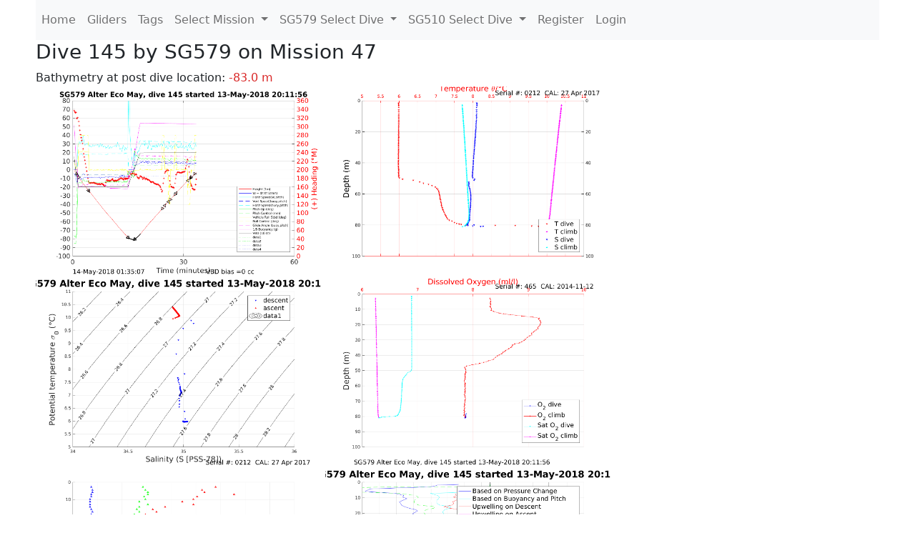

--- FILE ---
content_type: text/html; charset=utf-8
request_url: https://ueaglider.uea.ac.uk/mission47/glider579/dive0145
body_size: 28233
content:
<!DOCTYPE html>
<html lang="en">
<!-- This is a common layout for all the other pages -->
<head>
    <meta charset="UTF-8">

    <meta http-equiv="Content-Security-Policy" content="script-src 'self' 'nonce-e4761c46f8f74a42a4e0e9b99287261d' *.jsdelivr.net *.bootstrapcdn.com unpkg.com; img-src *;">
    <!-- CSS and javascript for bootstrap-->
    <link href="https://cdn.jsdelivr.net/npm/bootstrap@5.0.0-beta1/dist/css/bootstrap.min.css"
          rel="stylesheet" integrity="sha384-giJF6kkoqNQ00vy+HMDP7azOuL0xtbfIcaT9wjKHr8RbDVddVHyTfAAsrekwKmP1"
          crossorigin="anonymous">
    <script src="https://cdn.jsdelivr.net/npm/@popperjs/core@2.5.4/dist/umd/popper.min.js"
            integrity="sha384-q2kxQ16AaE6UbzuKqyBE9/u/KzioAlnx2maXQHiDX9d4/zp8Ok3f+M7DPm+Ib6IU"
            crossorigin="anonymous"></script>
	<script src= "https://stackpath.bootstrapcdn.com/bootstrap/5.0.0-alpha1/js/bootstrap.min.js"
            integrity="sha384-oesi62hOLfzrys4LxRF63OJCXdXDipiYWBnvTl9Y9/TRlw5xlKIEHpNyvvDShgf/"
            crossorigin="anonymous"></script>
    <!-- CSS from our static folder-->
    <link rel="stylesheet" href="/static/css/site.css"/>
    
   <link href="https://cdn.jsdelivr.net/npm/bootstrap@5.0.0-beta1/dist/css/bootstrap.min.css" rel="stylesheet" integrity="sha384-giJF6kkoqNQ00vy+HMDP7azOuL0xtbfIcaT9wjKHr8RbDVddVHyTfAAsrekwKmP1" crossorigin="anonymous">
<script src="https://cdn.jsdelivr.net/npm/@popperjs/core@2.5.4/dist/umd/popper.min.js" integrity="sha384-q2kxQ16AaE6UbzuKqyBE9/u/KzioAlnx2maXQHiDX9d4/zp8Ok3f+M7DPm+Ib6IU" crossorigin="anonymous"></script>
<script src="https://cdn.jsdelivr.net/npm/bootstrap@5.0.0-beta1/dist/js/bootstrap.min.js" integrity="sha384-pQQkAEnwaBkjpqZ8RU1fF1AKtTcHJwFl3pblpTlHXybJjHpMYo79HY3hIi4NKxyj" crossorigin="anonymous"></script>
        <link rel="stylesheet" href="/static/css/dive.css"/>
        <title>SG579 Dive 145 Mission 47</title>

<link rel="shortcut icon" href="/static/favicon.ico">
</head>
<body>




<!-- Nav elements link to other pages -->

<nav class="navbar navbar-expand-lg navbar-light bg-light">
  <button class="navbar-toggler" type="button" data-toggle="collapse" data-target="#navbarNavDropdown" aria-controls="navbarNavDropdown" aria-expanded="false" aria-label="Toggle navigation">
    <span class="navbar-toggler-icon"></span>
  </button>
  <div class="collapse navbar-collapse" id="navbarNavDropdown">
    <ul class="navbar-nav">
      <li class="nav-item active">
        <a class="nav-link" href="/">Home </a>
      </li>
      <li class="nav-item">
        <a class="nav-link" href="/gliders">Gliders</a>
      </li>
        <li class="nav-item">
            <a class="nav-link" href="/tags">Tags</a>
        </li>
        

    <li class="nav-item dropdown">
        <a class="nav-link dropdown-toggle" href="#" id="navbarDropdownMenuLink" data-toggle="dropdown" aria-haspopup="true" aria-expanded="false">
            Select Mission
        </a>
        <div class="dropdown-menu" aria-labelledby="navbarDropdownMenuLink">
            
                <a class="dropdown-item" href="/mission68" >Mission 68 Belling 2025</a>
            
                <a class="dropdown-item" href="/mission67" >Mission 67 PICCOLO</a>
            
                <a class="dropdown-item" href="/mission66" >Mission 66 Oban 2023</a>
            
                <a class="dropdown-item" href="/mission65" >Mission 65 P2P</a>
            
                <a class="dropdown-item" href="/mission64" >Mission 64 TARSAN</a>
            
                <a class="dropdown-item" href="/mission63" >Mission 63 Mallorca trials</a>
            
                <a class="dropdown-item" href="/mission62" >Mission 62 Oban2021</a>
            
                <a class="dropdown-item" href="/mission61" >Mission 61 SSR</a>
            
                <a class="dropdown-item" href="/mission60" >Mission 60 Eurec4a</a>
            
                <a class="dropdown-item" href="/mission59" >Mission 59 Bellingshausen </a>
            
                <a class="dropdown-item" href="/mission58" >Mission 58 ROAM-MIZ</a>
            
                <a class="dropdown-item" href="/mission57" >Mission 57 North Sea pH</a>
            
                <a class="dropdown-item" href="/mission56" >Mission 56 Autonaut Trials</a>
            
                <a class="dropdown-item" href="/mission55" >Mission 55 FSC 2019</a>
            
                <a class="dropdown-item" href="/mission54" >Mission 54 ELO</a>
            
                <a class="dropdown-item" href="/mission53" >Mission 53 Caltech Backup </a>
            
                <a class="dropdown-item" href="/mission52" >Mission 52 ObanTrials2 18</a>
            
                <a class="dropdown-item" href="/mission51" >Mission 51 PS118</a>
            
                <a class="dropdown-item" href="/mission50" >Mission 50 Bellingshausen</a>
            
                <a class="dropdown-item" href="/mission49" >Mission 49 Bransfield stra</a>
            
                <a class="dropdown-item" href="/mission48" >Mission 48 Oban trials 18</a>
            
                <a class="dropdown-item" href="/mission47" >Mission 47 AlterEcoMay18</a>
            
                <a class="dropdown-item" href="/mission46" >Mission 46 AlterEcoFeb18</a>
            
                <a class="dropdown-item" href="/mission45" >Mission 45 POETS-P3</a>
            
                <a class="dropdown-item" href="/mission44" >Mission 44 MerMEED</a>
            
                <a class="dropdown-item" href="/mission43" >Mission 43 AlterEco</a>
            
                <a class="dropdown-item" href="/mission42" >Mission 42 N-REP17</a>
            
                <a class="dropdown-item" href="/mission41" >Mission 41 MASSMO 4</a>
            
                <a class="dropdown-item" href="/mission40" >Mission 40 Glider ATSC</a>
            
                <a class="dropdown-item" href="/mission39" >Mission 39 Glider ATSC</a>
            
                <a class="dropdown-item" href="/mission38" >Mission 38 Glider ATSC</a>
            
                <a class="dropdown-item" href="/mission37" >Mission 37 Glider ATSC</a>
            
                <a class="dropdown-item" href="/mission36" >Mission 36 Glider ATSC</a>
            
                <a class="dropdown-item" href="/mission35" >Mission 35 Glider ATSC</a>
            
                <a class="dropdown-item" href="/mission34" >Mission 34 Glider ATSC</a>
            
                <a class="dropdown-item" href="/mission33" >Mission 33 Glider ATSC</a>
            
                <a class="dropdown-item" href="/mission32" >Mission 32 Glider ATSC</a>
            
                <a class="dropdown-item" href="/mission31" >Mission 31 BoBBLE</a>
            
                <a class="dropdown-item" href="/mission30" >Mission 30 Boussole</a>
            
                <a class="dropdown-item" href="/mission29" >Mission 29 Oman 3</a>
            
                <a class="dropdown-item" href="/mission28" >Mission 28 Whittard Canyon</a>
            
                <a class="dropdown-item" href="/mission27" >Mission 27 Oban Microstruc</a>
            
                <a class="dropdown-item" href="/mission26" >Mission 26 Oman 2</a>
            
                <a class="dropdown-item" href="/mission25" >Mission 25 Oman</a>
            
                <a class="dropdown-item" href="/mission24" >Mission 24 CalTech Weddell</a>
            
                <a class="dropdown-item" href="/mission23" >Mission 23 FSC</a>
            
                <a class="dropdown-item" href="/mission22" >Mission 22 Irish Acoustics</a>
            
                <a class="dropdown-item" href="/mission21" >Mission 21 REP14</a>
            
                <a class="dropdown-item" href="/mission20" >Mission 20 PLOCAN trials 2</a>
            
                <a class="dropdown-item" href="/mission19" >Mission 19 Ocean2Ice</a>
            
                <a class="dropdown-item" href="/mission18" >Mission 18 PLOCAN trials 1</a>
            
                <a class="dropdown-item" href="/mission17" >Mission 17 JONSIS Line</a>
            
                <a class="dropdown-item" href="/mission16" >Mission 16 SG533 Drift</a>
            
                <a class="dropdown-item" href="/mission15" >Mission 15 Oban trials</a>
            
                <a class="dropdown-item" href="/mission14" >Mission 14 OSMOSIS</a>
            
                <a class="dropdown-item" href="/mission13" >Mission 13 OSMOSIS</a>
            
                <a class="dropdown-item" href="/mission12" >Mission 12 VIMS Ross Sea</a>
            
                <a class="dropdown-item" href="/mission11" >Mission 11 OSMOSIS</a>
            
                <a class="dropdown-item" href="/mission10" >Mission 10 OSMOSIS</a>
            
                <a class="dropdown-item" href="/mission9" >Mission 9 Gentoo</a>
            
                <a class="dropdown-item" href="/mission8" >Mission 8 Tropical DISGO</a>
            
                <a class="dropdown-item" href="/mission7" >Mission 7 North Sea Hypox</a>
            
                <a class="dropdown-item" href="/mission6" >Mission 6 North Sea Test </a>
            
                <a class="dropdown-item" href="/mission5" >Mission 5 Ross Sea</a>
            
                <a class="dropdown-item" href="/mission4" >Mission 4 Vigo</a>
            
                <a class="dropdown-item" href="/mission3" >Mission 3 Oban</a>
            
                <a class="dropdown-item" href="/mission2" >Mission 2 Test2</a>
            
                <a class="dropdown-item" href="/mission1" >Mission 1 Test</a>
            
        </div>
    </li>
    
        <li class="nav-item dropdown">

            <a class="nav-link dropdown-toggle" href="#" id="navbarDropdownMenuLink" data-toggle="dropdown" aria-haspopup="true" aria-expanded="false">
                SG579 Select Dive
            </a>
            <div class="dropdown-menu" aria-labelledby="navbarDropdownMenuLink">
                
                    <a class="dropdown-item" href=/mission47/glider579/dive1436 >Dive 1436</a>
                
                    <a class="dropdown-item" href=/mission47/glider579/dive1435 >Dive 1435</a>
                
                    <a class="dropdown-item" href=/mission47/glider579/dive1434 >Dive 1434</a>
                
                    <a class="dropdown-item" href=/mission47/glider579/dive1433 >Dive 1433</a>
                
                    <a class="dropdown-item" href=/mission47/glider579/dive1432 >Dive 1432</a>
                
                    <a class="dropdown-item" href=/mission47/glider579/dive1431 >Dive 1431</a>
                
                    <a class="dropdown-item" href=/mission47/glider579/dive1430 >Dive 1430</a>
                
                    <a class="dropdown-item" href=/mission47/glider579/dive1429 >Dive 1429</a>
                
                    <a class="dropdown-item" href=/mission47/glider579/dive1428 >Dive 1428</a>
                
                    <a class="dropdown-item" href=/mission47/glider579/dive1427 >Dive 1427</a>
                
                    <a class="dropdown-item" href=/mission47/glider579/dive1426 >Dive 1426</a>
                
                    <a class="dropdown-item" href=/mission47/glider579/dive1425 >Dive 1425</a>
                
                    <a class="dropdown-item" href=/mission47/glider579/dive1424 >Dive 1424</a>
                
                    <a class="dropdown-item" href=/mission47/glider579/dive1423 >Dive 1423</a>
                
                    <a class="dropdown-item" href=/mission47/glider579/dive1422 >Dive 1422</a>
                
                    <a class="dropdown-item" href=/mission47/glider579/dive1421 >Dive 1421</a>
                
                    <a class="dropdown-item" href=/mission47/glider579/dive1420 >Dive 1420</a>
                
                    <a class="dropdown-item" href=/mission47/glider579/dive1419 >Dive 1419</a>
                
                    <a class="dropdown-item" href=/mission47/glider579/dive1418 >Dive 1418</a>
                
                    <a class="dropdown-item" href=/mission47/glider579/dive1417 >Dive 1417</a>
                
                    <a class="dropdown-item" href=/mission47/glider579/dive1416 >Dive 1416</a>
                
                    <a class="dropdown-item" href=/mission47/glider579/dive1415 >Dive 1415</a>
                
                    <a class="dropdown-item" href=/mission47/glider579/dive1414 >Dive 1414</a>
                
                    <a class="dropdown-item" href=/mission47/glider579/dive1413 >Dive 1413</a>
                
                    <a class="dropdown-item" href=/mission47/glider579/dive1412 >Dive 1412</a>
                
                    <a class="dropdown-item" href=/mission47/glider579/dive1411 >Dive 1411</a>
                
                    <a class="dropdown-item" href=/mission47/glider579/dive1410 >Dive 1410</a>
                
                    <a class="dropdown-item" href=/mission47/glider579/dive1409 >Dive 1409</a>
                
                    <a class="dropdown-item" href=/mission47/glider579/dive1408 >Dive 1408</a>
                
                    <a class="dropdown-item" href=/mission47/glider579/dive1407 >Dive 1407</a>
                
                    <a class="dropdown-item" href=/mission47/glider579/dive1406 >Dive 1406</a>
                
                    <a class="dropdown-item" href=/mission47/glider579/dive1405 >Dive 1405</a>
                
                    <a class="dropdown-item" href=/mission47/glider579/dive1404 >Dive 1404</a>
                
                    <a class="dropdown-item" href=/mission47/glider579/dive1403 >Dive 1403</a>
                
                    <a class="dropdown-item" href=/mission47/glider579/dive1402 >Dive 1402</a>
                
                    <a class="dropdown-item" href=/mission47/glider579/dive1401 >Dive 1401</a>
                
                    <a class="dropdown-item" href=/mission47/glider579/dive1400 >Dive 1400</a>
                
                    <a class="dropdown-item" href=/mission47/glider579/dive1399 >Dive 1399</a>
                
                    <a class="dropdown-item" href=/mission47/glider579/dive1398 >Dive 1398</a>
                
                    <a class="dropdown-item" href=/mission47/glider579/dive1397 >Dive 1397</a>
                
                    <a class="dropdown-item" href=/mission47/glider579/dive1396 >Dive 1396</a>
                
                    <a class="dropdown-item" href=/mission47/glider579/dive1395 >Dive 1395</a>
                
                    <a class="dropdown-item" href=/mission47/glider579/dive1394 >Dive 1394</a>
                
                    <a class="dropdown-item" href=/mission47/glider579/dive1393 >Dive 1393</a>
                
                    <a class="dropdown-item" href=/mission47/glider579/dive1392 >Dive 1392</a>
                
                    <a class="dropdown-item" href=/mission47/glider579/dive1391 >Dive 1391</a>
                
                    <a class="dropdown-item" href=/mission47/glider579/dive1390 >Dive 1390</a>
                
                    <a class="dropdown-item" href=/mission47/glider579/dive1389 >Dive 1389</a>
                
                    <a class="dropdown-item" href=/mission47/glider579/dive1388 >Dive 1388</a>
                
                    <a class="dropdown-item" href=/mission47/glider579/dive1387 >Dive 1387</a>
                
                    <a class="dropdown-item" href=/mission47/glider579/dive1386 >Dive 1386</a>
                
                    <a class="dropdown-item" href=/mission47/glider579/dive1385 >Dive 1385</a>
                
                    <a class="dropdown-item" href=/mission47/glider579/dive1384 >Dive 1384</a>
                
                    <a class="dropdown-item" href=/mission47/glider579/dive1383 >Dive 1383</a>
                
                    <a class="dropdown-item" href=/mission47/glider579/dive1382 >Dive 1382</a>
                
                    <a class="dropdown-item" href=/mission47/glider579/dive1381 >Dive 1381</a>
                
                    <a class="dropdown-item" href=/mission47/glider579/dive1380 >Dive 1380</a>
                
                    <a class="dropdown-item" href=/mission47/glider579/dive1379 >Dive 1379</a>
                
                    <a class="dropdown-item" href=/mission47/glider579/dive1378 >Dive 1378</a>
                
                    <a class="dropdown-item" href=/mission47/glider579/dive1377 >Dive 1377</a>
                
                    <a class="dropdown-item" href=/mission47/glider579/dive1376 >Dive 1376</a>
                
                    <a class="dropdown-item" href=/mission47/glider579/dive1375 >Dive 1375</a>
                
                    <a class="dropdown-item" href=/mission47/glider579/dive1374 >Dive 1374</a>
                
                    <a class="dropdown-item" href=/mission47/glider579/dive1373 >Dive 1373</a>
                
                    <a class="dropdown-item" href=/mission47/glider579/dive1372 >Dive 1372</a>
                
                    <a class="dropdown-item" href=/mission47/glider579/dive1371 >Dive 1371</a>
                
                    <a class="dropdown-item" href=/mission47/glider579/dive1370 >Dive 1370</a>
                
                    <a class="dropdown-item" href=/mission47/glider579/dive1369 >Dive 1369</a>
                
                    <a class="dropdown-item" href=/mission47/glider579/dive1368 >Dive 1368</a>
                
                    <a class="dropdown-item" href=/mission47/glider579/dive1367 >Dive 1367</a>
                
                    <a class="dropdown-item" href=/mission47/glider579/dive1366 >Dive 1366</a>
                
                    <a class="dropdown-item" href=/mission47/glider579/dive1365 >Dive 1365</a>
                
                    <a class="dropdown-item" href=/mission47/glider579/dive1364 >Dive 1364</a>
                
                    <a class="dropdown-item" href=/mission47/glider579/dive1363 >Dive 1363</a>
                
                    <a class="dropdown-item" href=/mission47/glider579/dive1362 >Dive 1362</a>
                
                    <a class="dropdown-item" href=/mission47/glider579/dive1361 >Dive 1361</a>
                
                    <a class="dropdown-item" href=/mission47/glider579/dive1360 >Dive 1360</a>
                
                    <a class="dropdown-item" href=/mission47/glider579/dive1359 >Dive 1359</a>
                
                    <a class="dropdown-item" href=/mission47/glider579/dive1358 >Dive 1358</a>
                
                    <a class="dropdown-item" href=/mission47/glider579/dive1357 >Dive 1357</a>
                
                    <a class="dropdown-item" href=/mission47/glider579/dive1356 >Dive 1356</a>
                
                    <a class="dropdown-item" href=/mission47/glider579/dive1355 >Dive 1355</a>
                
                    <a class="dropdown-item" href=/mission47/glider579/dive1354 >Dive 1354</a>
                
                    <a class="dropdown-item" href=/mission47/glider579/dive1353 >Dive 1353</a>
                
                    <a class="dropdown-item" href=/mission47/glider579/dive1352 >Dive 1352</a>
                
                    <a class="dropdown-item" href=/mission47/glider579/dive1351 >Dive 1351</a>
                
                    <a class="dropdown-item" href=/mission47/glider579/dive1350 >Dive 1350</a>
                
                    <a class="dropdown-item" href=/mission47/glider579/dive1349 >Dive 1349</a>
                
                    <a class="dropdown-item" href=/mission47/glider579/dive1348 >Dive 1348</a>
                
                    <a class="dropdown-item" href=/mission47/glider579/dive1347 >Dive 1347</a>
                
                    <a class="dropdown-item" href=/mission47/glider579/dive1346 >Dive 1346</a>
                
                    <a class="dropdown-item" href=/mission47/glider579/dive1345 >Dive 1345</a>
                
                    <a class="dropdown-item" href=/mission47/glider579/dive1344 >Dive 1344</a>
                
                    <a class="dropdown-item" href=/mission47/glider579/dive1343 >Dive 1343</a>
                
                    <a class="dropdown-item" href=/mission47/glider579/dive1342 >Dive 1342</a>
                
                    <a class="dropdown-item" href=/mission47/glider579/dive1341 >Dive 1341</a>
                
                    <a class="dropdown-item" href=/mission47/glider579/dive1340 >Dive 1340</a>
                
                    <a class="dropdown-item" href=/mission47/glider579/dive1339 >Dive 1339</a>
                
                    <a class="dropdown-item" href=/mission47/glider579/dive1338 >Dive 1338</a>
                
                    <a class="dropdown-item" href=/mission47/glider579/dive1337 >Dive 1337</a>
                
                    <a class="dropdown-item" href=/mission47/glider579/dive1336 >Dive 1336</a>
                
                    <a class="dropdown-item" href=/mission47/glider579/dive1335 >Dive 1335</a>
                
                    <a class="dropdown-item" href=/mission47/glider579/dive1334 >Dive 1334</a>
                
                    <a class="dropdown-item" href=/mission47/glider579/dive1333 >Dive 1333</a>
                
                    <a class="dropdown-item" href=/mission47/glider579/dive1332 >Dive 1332</a>
                
                    <a class="dropdown-item" href=/mission47/glider579/dive1331 >Dive 1331</a>
                
                    <a class="dropdown-item" href=/mission47/glider579/dive1330 >Dive 1330</a>
                
                    <a class="dropdown-item" href=/mission47/glider579/dive1329 >Dive 1329</a>
                
                    <a class="dropdown-item" href=/mission47/glider579/dive1328 >Dive 1328</a>
                
                    <a class="dropdown-item" href=/mission47/glider579/dive1327 >Dive 1327</a>
                
                    <a class="dropdown-item" href=/mission47/glider579/dive1326 >Dive 1326</a>
                
                    <a class="dropdown-item" href=/mission47/glider579/dive1325 >Dive 1325</a>
                
                    <a class="dropdown-item" href=/mission47/glider579/dive1324 >Dive 1324</a>
                
                    <a class="dropdown-item" href=/mission47/glider579/dive1323 >Dive 1323</a>
                
                    <a class="dropdown-item" href=/mission47/glider579/dive1322 >Dive 1322</a>
                
                    <a class="dropdown-item" href=/mission47/glider579/dive1321 >Dive 1321</a>
                
                    <a class="dropdown-item" href=/mission47/glider579/dive1320 >Dive 1320</a>
                
                    <a class="dropdown-item" href=/mission47/glider579/dive1319 >Dive 1319</a>
                
                    <a class="dropdown-item" href=/mission47/glider579/dive1318 >Dive 1318</a>
                
                    <a class="dropdown-item" href=/mission47/glider579/dive1317 >Dive 1317</a>
                
                    <a class="dropdown-item" href=/mission47/glider579/dive1316 >Dive 1316</a>
                
                    <a class="dropdown-item" href=/mission47/glider579/dive1315 >Dive 1315</a>
                
                    <a class="dropdown-item" href=/mission47/glider579/dive1314 >Dive 1314</a>
                
                    <a class="dropdown-item" href=/mission47/glider579/dive1313 >Dive 1313</a>
                
                    <a class="dropdown-item" href=/mission47/glider579/dive1312 >Dive 1312</a>
                
                    <a class="dropdown-item" href=/mission47/glider579/dive1311 >Dive 1311</a>
                
                    <a class="dropdown-item" href=/mission47/glider579/dive1310 >Dive 1310</a>
                
                    <a class="dropdown-item" href=/mission47/glider579/dive1309 >Dive 1309</a>
                
                    <a class="dropdown-item" href=/mission47/glider579/dive1308 >Dive 1308</a>
                
                    <a class="dropdown-item" href=/mission47/glider579/dive1307 >Dive 1307</a>
                
                    <a class="dropdown-item" href=/mission47/glider579/dive1306 >Dive 1306</a>
                
                    <a class="dropdown-item" href=/mission47/glider579/dive1305 >Dive 1305</a>
                
                    <a class="dropdown-item" href=/mission47/glider579/dive1304 >Dive 1304</a>
                
                    <a class="dropdown-item" href=/mission47/glider579/dive1303 >Dive 1303</a>
                
                    <a class="dropdown-item" href=/mission47/glider579/dive1302 >Dive 1302</a>
                
                    <a class="dropdown-item" href=/mission47/glider579/dive1301 >Dive 1301</a>
                
                    <a class="dropdown-item" href=/mission47/glider579/dive1300 >Dive 1300</a>
                
                    <a class="dropdown-item" href=/mission47/glider579/dive1299 >Dive 1299</a>
                
                    <a class="dropdown-item" href=/mission47/glider579/dive1298 >Dive 1298</a>
                
                    <a class="dropdown-item" href=/mission47/glider579/dive1297 >Dive 1297</a>
                
                    <a class="dropdown-item" href=/mission47/glider579/dive1296 >Dive 1296</a>
                
                    <a class="dropdown-item" href=/mission47/glider579/dive1295 >Dive 1295</a>
                
                    <a class="dropdown-item" href=/mission47/glider579/dive1294 >Dive 1294</a>
                
                    <a class="dropdown-item" href=/mission47/glider579/dive1293 >Dive 1293</a>
                
                    <a class="dropdown-item" href=/mission47/glider579/dive1292 >Dive 1292</a>
                
                    <a class="dropdown-item" href=/mission47/glider579/dive1291 >Dive 1291</a>
                
                    <a class="dropdown-item" href=/mission47/glider579/dive1290 >Dive 1290</a>
                
                    <a class="dropdown-item" href=/mission47/glider579/dive1289 >Dive 1289</a>
                
                    <a class="dropdown-item" href=/mission47/glider579/dive1288 >Dive 1288</a>
                
                    <a class="dropdown-item" href=/mission47/glider579/dive1287 >Dive 1287</a>
                
                    <a class="dropdown-item" href=/mission47/glider579/dive1286 >Dive 1286</a>
                
                    <a class="dropdown-item" href=/mission47/glider579/dive1285 >Dive 1285</a>
                
                    <a class="dropdown-item" href=/mission47/glider579/dive1284 >Dive 1284</a>
                
                    <a class="dropdown-item" href=/mission47/glider579/dive1283 >Dive 1283</a>
                
                    <a class="dropdown-item" href=/mission47/glider579/dive1282 >Dive 1282</a>
                
                    <a class="dropdown-item" href=/mission47/glider579/dive1281 >Dive 1281</a>
                
                    <a class="dropdown-item" href=/mission47/glider579/dive1280 >Dive 1280</a>
                
                    <a class="dropdown-item" href=/mission47/glider579/dive1279 >Dive 1279</a>
                
                    <a class="dropdown-item" href=/mission47/glider579/dive1278 >Dive 1278</a>
                
                    <a class="dropdown-item" href=/mission47/glider579/dive1277 >Dive 1277</a>
                
                    <a class="dropdown-item" href=/mission47/glider579/dive1276 >Dive 1276</a>
                
                    <a class="dropdown-item" href=/mission47/glider579/dive1275 >Dive 1275</a>
                
                    <a class="dropdown-item" href=/mission47/glider579/dive1274 >Dive 1274</a>
                
                    <a class="dropdown-item" href=/mission47/glider579/dive1273 >Dive 1273</a>
                
                    <a class="dropdown-item" href=/mission47/glider579/dive1272 >Dive 1272</a>
                
                    <a class="dropdown-item" href=/mission47/glider579/dive1271 >Dive 1271</a>
                
                    <a class="dropdown-item" href=/mission47/glider579/dive1270 >Dive 1270</a>
                
                    <a class="dropdown-item" href=/mission47/glider579/dive1269 >Dive 1269</a>
                
                    <a class="dropdown-item" href=/mission47/glider579/dive1268 >Dive 1268</a>
                
                    <a class="dropdown-item" href=/mission47/glider579/dive1267 >Dive 1267</a>
                
                    <a class="dropdown-item" href=/mission47/glider579/dive1266 >Dive 1266</a>
                
                    <a class="dropdown-item" href=/mission47/glider579/dive1265 >Dive 1265</a>
                
                    <a class="dropdown-item" href=/mission47/glider579/dive1264 >Dive 1264</a>
                
                    <a class="dropdown-item" href=/mission47/glider579/dive1263 >Dive 1263</a>
                
                    <a class="dropdown-item" href=/mission47/glider579/dive1262 >Dive 1262</a>
                
                    <a class="dropdown-item" href=/mission47/glider579/dive1261 >Dive 1261</a>
                
                    <a class="dropdown-item" href=/mission47/glider579/dive1260 >Dive 1260</a>
                
                    <a class="dropdown-item" href=/mission47/glider579/dive1259 >Dive 1259</a>
                
                    <a class="dropdown-item" href=/mission47/glider579/dive1258 >Dive 1258</a>
                
                    <a class="dropdown-item" href=/mission47/glider579/dive1257 >Dive 1257</a>
                
                    <a class="dropdown-item" href=/mission47/glider579/dive1256 >Dive 1256</a>
                
                    <a class="dropdown-item" href=/mission47/glider579/dive1255 >Dive 1255</a>
                
                    <a class="dropdown-item" href=/mission47/glider579/dive1254 >Dive 1254</a>
                
                    <a class="dropdown-item" href=/mission47/glider579/dive1253 >Dive 1253</a>
                
                    <a class="dropdown-item" href=/mission47/glider579/dive1252 >Dive 1252</a>
                
                    <a class="dropdown-item" href=/mission47/glider579/dive1251 >Dive 1251</a>
                
                    <a class="dropdown-item" href=/mission47/glider579/dive1250 >Dive 1250</a>
                
                    <a class="dropdown-item" href=/mission47/glider579/dive1249 >Dive 1249</a>
                
                    <a class="dropdown-item" href=/mission47/glider579/dive1248 >Dive 1248</a>
                
                    <a class="dropdown-item" href=/mission47/glider579/dive1247 >Dive 1247</a>
                
                    <a class="dropdown-item" href=/mission47/glider579/dive1246 >Dive 1246</a>
                
                    <a class="dropdown-item" href=/mission47/glider579/dive1245 >Dive 1245</a>
                
                    <a class="dropdown-item" href=/mission47/glider579/dive1244 >Dive 1244</a>
                
                    <a class="dropdown-item" href=/mission47/glider579/dive1243 >Dive 1243</a>
                
                    <a class="dropdown-item" href=/mission47/glider579/dive1242 >Dive 1242</a>
                
                    <a class="dropdown-item" href=/mission47/glider579/dive1241 >Dive 1241</a>
                
                    <a class="dropdown-item" href=/mission47/glider579/dive1240 >Dive 1240</a>
                
                    <a class="dropdown-item" href=/mission47/glider579/dive1239 >Dive 1239</a>
                
                    <a class="dropdown-item" href=/mission47/glider579/dive1238 >Dive 1238</a>
                
                    <a class="dropdown-item" href=/mission47/glider579/dive1237 >Dive 1237</a>
                
                    <a class="dropdown-item" href=/mission47/glider579/dive1236 >Dive 1236</a>
                
                    <a class="dropdown-item" href=/mission47/glider579/dive1235 >Dive 1235</a>
                
                    <a class="dropdown-item" href=/mission47/glider579/dive1234 >Dive 1234</a>
                
                    <a class="dropdown-item" href=/mission47/glider579/dive1233 >Dive 1233</a>
                
                    <a class="dropdown-item" href=/mission47/glider579/dive1232 >Dive 1232</a>
                
                    <a class="dropdown-item" href=/mission47/glider579/dive1231 >Dive 1231</a>
                
                    <a class="dropdown-item" href=/mission47/glider579/dive1230 >Dive 1230</a>
                
                    <a class="dropdown-item" href=/mission47/glider579/dive1229 >Dive 1229</a>
                
                    <a class="dropdown-item" href=/mission47/glider579/dive1228 >Dive 1228</a>
                
                    <a class="dropdown-item" href=/mission47/glider579/dive1227 >Dive 1227</a>
                
                    <a class="dropdown-item" href=/mission47/glider579/dive1226 >Dive 1226</a>
                
                    <a class="dropdown-item" href=/mission47/glider579/dive1225 >Dive 1225</a>
                
                    <a class="dropdown-item" href=/mission47/glider579/dive1224 >Dive 1224</a>
                
                    <a class="dropdown-item" href=/mission47/glider579/dive1223 >Dive 1223</a>
                
                    <a class="dropdown-item" href=/mission47/glider579/dive1222 >Dive 1222</a>
                
                    <a class="dropdown-item" href=/mission47/glider579/dive1221 >Dive 1221</a>
                
                    <a class="dropdown-item" href=/mission47/glider579/dive1220 >Dive 1220</a>
                
                    <a class="dropdown-item" href=/mission47/glider579/dive1219 >Dive 1219</a>
                
                    <a class="dropdown-item" href=/mission47/glider579/dive1218 >Dive 1218</a>
                
                    <a class="dropdown-item" href=/mission47/glider579/dive1217 >Dive 1217</a>
                
                    <a class="dropdown-item" href=/mission47/glider579/dive1216 >Dive 1216</a>
                
                    <a class="dropdown-item" href=/mission47/glider579/dive1215 >Dive 1215</a>
                
                    <a class="dropdown-item" href=/mission47/glider579/dive1214 >Dive 1214</a>
                
                    <a class="dropdown-item" href=/mission47/glider579/dive1213 >Dive 1213</a>
                
                    <a class="dropdown-item" href=/mission47/glider579/dive1212 >Dive 1212</a>
                
                    <a class="dropdown-item" href=/mission47/glider579/dive1211 >Dive 1211</a>
                
                    <a class="dropdown-item" href=/mission47/glider579/dive1210 >Dive 1210</a>
                
                    <a class="dropdown-item" href=/mission47/glider579/dive1209 >Dive 1209</a>
                
                    <a class="dropdown-item" href=/mission47/glider579/dive1208 >Dive 1208</a>
                
                    <a class="dropdown-item" href=/mission47/glider579/dive1207 >Dive 1207</a>
                
                    <a class="dropdown-item" href=/mission47/glider579/dive1206 >Dive 1206</a>
                
                    <a class="dropdown-item" href=/mission47/glider579/dive1205 >Dive 1205</a>
                
                    <a class="dropdown-item" href=/mission47/glider579/dive1204 >Dive 1204</a>
                
                    <a class="dropdown-item" href=/mission47/glider579/dive1203 >Dive 1203</a>
                
                    <a class="dropdown-item" href=/mission47/glider579/dive1202 >Dive 1202</a>
                
                    <a class="dropdown-item" href=/mission47/glider579/dive1201 >Dive 1201</a>
                
                    <a class="dropdown-item" href=/mission47/glider579/dive1200 >Dive 1200</a>
                
                    <a class="dropdown-item" href=/mission47/glider579/dive1199 >Dive 1199</a>
                
                    <a class="dropdown-item" href=/mission47/glider579/dive1198 >Dive 1198</a>
                
                    <a class="dropdown-item" href=/mission47/glider579/dive1197 >Dive 1197</a>
                
                    <a class="dropdown-item" href=/mission47/glider579/dive1196 >Dive 1196</a>
                
                    <a class="dropdown-item" href=/mission47/glider579/dive1195 >Dive 1195</a>
                
                    <a class="dropdown-item" href=/mission47/glider579/dive1194 >Dive 1194</a>
                
                    <a class="dropdown-item" href=/mission47/glider579/dive1193 >Dive 1193</a>
                
                    <a class="dropdown-item" href=/mission47/glider579/dive1192 >Dive 1192</a>
                
                    <a class="dropdown-item" href=/mission47/glider579/dive1191 >Dive 1191</a>
                
                    <a class="dropdown-item" href=/mission47/glider579/dive1190 >Dive 1190</a>
                
                    <a class="dropdown-item" href=/mission47/glider579/dive1189 >Dive 1189</a>
                
                    <a class="dropdown-item" href=/mission47/glider579/dive1188 >Dive 1188</a>
                
                    <a class="dropdown-item" href=/mission47/glider579/dive1187 >Dive 1187</a>
                
                    <a class="dropdown-item" href=/mission47/glider579/dive1186 >Dive 1186</a>
                
                    <a class="dropdown-item" href=/mission47/glider579/dive1185 >Dive 1185</a>
                
                    <a class="dropdown-item" href=/mission47/glider579/dive1184 >Dive 1184</a>
                
                    <a class="dropdown-item" href=/mission47/glider579/dive1183 >Dive 1183</a>
                
                    <a class="dropdown-item" href=/mission47/glider579/dive1182 >Dive 1182</a>
                
                    <a class="dropdown-item" href=/mission47/glider579/dive1181 >Dive 1181</a>
                
                    <a class="dropdown-item" href=/mission47/glider579/dive1180 >Dive 1180</a>
                
                    <a class="dropdown-item" href=/mission47/glider579/dive1179 >Dive 1179</a>
                
                    <a class="dropdown-item" href=/mission47/glider579/dive1178 >Dive 1178</a>
                
                    <a class="dropdown-item" href=/mission47/glider579/dive1177 >Dive 1177</a>
                
                    <a class="dropdown-item" href=/mission47/glider579/dive1176 >Dive 1176</a>
                
                    <a class="dropdown-item" href=/mission47/glider579/dive1175 >Dive 1175</a>
                
                    <a class="dropdown-item" href=/mission47/glider579/dive1174 >Dive 1174</a>
                
                    <a class="dropdown-item" href=/mission47/glider579/dive1173 >Dive 1173</a>
                
                    <a class="dropdown-item" href=/mission47/glider579/dive1172 >Dive 1172</a>
                
                    <a class="dropdown-item" href=/mission47/glider579/dive1171 >Dive 1171</a>
                
                    <a class="dropdown-item" href=/mission47/glider579/dive1170 >Dive 1170</a>
                
                    <a class="dropdown-item" href=/mission47/glider579/dive1169 >Dive 1169</a>
                
                    <a class="dropdown-item" href=/mission47/glider579/dive1168 >Dive 1168</a>
                
                    <a class="dropdown-item" href=/mission47/glider579/dive1167 >Dive 1167</a>
                
                    <a class="dropdown-item" href=/mission47/glider579/dive1166 >Dive 1166</a>
                
                    <a class="dropdown-item" href=/mission47/glider579/dive1165 >Dive 1165</a>
                
                    <a class="dropdown-item" href=/mission47/glider579/dive1164 >Dive 1164</a>
                
                    <a class="dropdown-item" href=/mission47/glider579/dive1163 >Dive 1163</a>
                
                    <a class="dropdown-item" href=/mission47/glider579/dive1162 >Dive 1162</a>
                
                    <a class="dropdown-item" href=/mission47/glider579/dive1161 >Dive 1161</a>
                
                    <a class="dropdown-item" href=/mission47/glider579/dive1160 >Dive 1160</a>
                
                    <a class="dropdown-item" href=/mission47/glider579/dive1159 >Dive 1159</a>
                
                    <a class="dropdown-item" href=/mission47/glider579/dive1158 >Dive 1158</a>
                
                    <a class="dropdown-item" href=/mission47/glider579/dive1157 >Dive 1157</a>
                
                    <a class="dropdown-item" href=/mission47/glider579/dive1156 >Dive 1156</a>
                
                    <a class="dropdown-item" href=/mission47/glider579/dive1155 >Dive 1155</a>
                
                    <a class="dropdown-item" href=/mission47/glider579/dive1154 >Dive 1154</a>
                
                    <a class="dropdown-item" href=/mission47/glider579/dive1153 >Dive 1153</a>
                
                    <a class="dropdown-item" href=/mission47/glider579/dive1152 >Dive 1152</a>
                
                    <a class="dropdown-item" href=/mission47/glider579/dive1151 >Dive 1151</a>
                
                    <a class="dropdown-item" href=/mission47/glider579/dive1150 >Dive 1150</a>
                
                    <a class="dropdown-item" href=/mission47/glider579/dive1149 >Dive 1149</a>
                
                    <a class="dropdown-item" href=/mission47/glider579/dive1148 >Dive 1148</a>
                
                    <a class="dropdown-item" href=/mission47/glider579/dive1147 >Dive 1147</a>
                
                    <a class="dropdown-item" href=/mission47/glider579/dive1146 >Dive 1146</a>
                
                    <a class="dropdown-item" href=/mission47/glider579/dive1145 >Dive 1145</a>
                
                    <a class="dropdown-item" href=/mission47/glider579/dive1144 >Dive 1144</a>
                
                    <a class="dropdown-item" href=/mission47/glider579/dive1143 >Dive 1143</a>
                
                    <a class="dropdown-item" href=/mission47/glider579/dive1142 >Dive 1142</a>
                
                    <a class="dropdown-item" href=/mission47/glider579/dive1141 >Dive 1141</a>
                
                    <a class="dropdown-item" href=/mission47/glider579/dive1140 >Dive 1140</a>
                
                    <a class="dropdown-item" href=/mission47/glider579/dive1139 >Dive 1139</a>
                
                    <a class="dropdown-item" href=/mission47/glider579/dive1138 >Dive 1138</a>
                
                    <a class="dropdown-item" href=/mission47/glider579/dive1137 >Dive 1137</a>
                
                    <a class="dropdown-item" href=/mission47/glider579/dive1136 >Dive 1136</a>
                
                    <a class="dropdown-item" href=/mission47/glider579/dive1135 >Dive 1135</a>
                
                    <a class="dropdown-item" href=/mission47/glider579/dive1134 >Dive 1134</a>
                
                    <a class="dropdown-item" href=/mission47/glider579/dive1133 >Dive 1133</a>
                
                    <a class="dropdown-item" href=/mission47/glider579/dive1132 >Dive 1132</a>
                
                    <a class="dropdown-item" href=/mission47/glider579/dive1131 >Dive 1131</a>
                
                    <a class="dropdown-item" href=/mission47/glider579/dive1130 >Dive 1130</a>
                
                    <a class="dropdown-item" href=/mission47/glider579/dive1129 >Dive 1129</a>
                
                    <a class="dropdown-item" href=/mission47/glider579/dive1128 >Dive 1128</a>
                
                    <a class="dropdown-item" href=/mission47/glider579/dive1127 >Dive 1127</a>
                
                    <a class="dropdown-item" href=/mission47/glider579/dive1126 >Dive 1126</a>
                
                    <a class="dropdown-item" href=/mission47/glider579/dive1125 >Dive 1125</a>
                
                    <a class="dropdown-item" href=/mission47/glider579/dive1124 >Dive 1124</a>
                
                    <a class="dropdown-item" href=/mission47/glider579/dive1123 >Dive 1123</a>
                
                    <a class="dropdown-item" href=/mission47/glider579/dive1122 >Dive 1122</a>
                
                    <a class="dropdown-item" href=/mission47/glider579/dive1121 >Dive 1121</a>
                
                    <a class="dropdown-item" href=/mission47/glider579/dive1120 >Dive 1120</a>
                
                    <a class="dropdown-item" href=/mission47/glider579/dive1119 >Dive 1119</a>
                
                    <a class="dropdown-item" href=/mission47/glider579/dive1118 >Dive 1118</a>
                
                    <a class="dropdown-item" href=/mission47/glider579/dive1117 >Dive 1117</a>
                
                    <a class="dropdown-item" href=/mission47/glider579/dive1116 >Dive 1116</a>
                
                    <a class="dropdown-item" href=/mission47/glider579/dive1115 >Dive 1115</a>
                
                    <a class="dropdown-item" href=/mission47/glider579/dive1114 >Dive 1114</a>
                
                    <a class="dropdown-item" href=/mission47/glider579/dive1113 >Dive 1113</a>
                
                    <a class="dropdown-item" href=/mission47/glider579/dive1112 >Dive 1112</a>
                
                    <a class="dropdown-item" href=/mission47/glider579/dive1111 >Dive 1111</a>
                
                    <a class="dropdown-item" href=/mission47/glider579/dive1110 >Dive 1110</a>
                
                    <a class="dropdown-item" href=/mission47/glider579/dive1109 >Dive 1109</a>
                
                    <a class="dropdown-item" href=/mission47/glider579/dive1108 >Dive 1108</a>
                
                    <a class="dropdown-item" href=/mission47/glider579/dive1107 >Dive 1107</a>
                
                    <a class="dropdown-item" href=/mission47/glider579/dive1106 >Dive 1106</a>
                
                    <a class="dropdown-item" href=/mission47/glider579/dive1105 >Dive 1105</a>
                
                    <a class="dropdown-item" href=/mission47/glider579/dive1104 >Dive 1104</a>
                
                    <a class="dropdown-item" href=/mission47/glider579/dive1103 >Dive 1103</a>
                
                    <a class="dropdown-item" href=/mission47/glider579/dive1102 >Dive 1102</a>
                
                    <a class="dropdown-item" href=/mission47/glider579/dive1101 >Dive 1101</a>
                
                    <a class="dropdown-item" href=/mission47/glider579/dive1100 >Dive 1100</a>
                
                    <a class="dropdown-item" href=/mission47/glider579/dive1099 >Dive 1099</a>
                
                    <a class="dropdown-item" href=/mission47/glider579/dive1098 >Dive 1098</a>
                
                    <a class="dropdown-item" href=/mission47/glider579/dive1097 >Dive 1097</a>
                
                    <a class="dropdown-item" href=/mission47/glider579/dive1096 >Dive 1096</a>
                
                    <a class="dropdown-item" href=/mission47/glider579/dive1095 >Dive 1095</a>
                
                    <a class="dropdown-item" href=/mission47/glider579/dive1094 >Dive 1094</a>
                
                    <a class="dropdown-item" href=/mission47/glider579/dive1093 >Dive 1093</a>
                
                    <a class="dropdown-item" href=/mission47/glider579/dive1092 >Dive 1092</a>
                
                    <a class="dropdown-item" href=/mission47/glider579/dive1091 >Dive 1091</a>
                
                    <a class="dropdown-item" href=/mission47/glider579/dive1090 >Dive 1090</a>
                
                    <a class="dropdown-item" href=/mission47/glider579/dive1089 >Dive 1089</a>
                
                    <a class="dropdown-item" href=/mission47/glider579/dive1088 >Dive 1088</a>
                
                    <a class="dropdown-item" href=/mission47/glider579/dive1087 >Dive 1087</a>
                
                    <a class="dropdown-item" href=/mission47/glider579/dive1086 >Dive 1086</a>
                
                    <a class="dropdown-item" href=/mission47/glider579/dive1085 >Dive 1085</a>
                
                    <a class="dropdown-item" href=/mission47/glider579/dive1084 >Dive 1084</a>
                
                    <a class="dropdown-item" href=/mission47/glider579/dive1083 >Dive 1083</a>
                
                    <a class="dropdown-item" href=/mission47/glider579/dive1082 >Dive 1082</a>
                
                    <a class="dropdown-item" href=/mission47/glider579/dive1081 >Dive 1081</a>
                
                    <a class="dropdown-item" href=/mission47/glider579/dive1080 >Dive 1080</a>
                
                    <a class="dropdown-item" href=/mission47/glider579/dive1079 >Dive 1079</a>
                
                    <a class="dropdown-item" href=/mission47/glider579/dive1078 >Dive 1078</a>
                
                    <a class="dropdown-item" href=/mission47/glider579/dive1077 >Dive 1077</a>
                
                    <a class="dropdown-item" href=/mission47/glider579/dive1076 >Dive 1076</a>
                
                    <a class="dropdown-item" href=/mission47/glider579/dive1075 >Dive 1075</a>
                
                    <a class="dropdown-item" href=/mission47/glider579/dive1074 >Dive 1074</a>
                
                    <a class="dropdown-item" href=/mission47/glider579/dive1073 >Dive 1073</a>
                
                    <a class="dropdown-item" href=/mission47/glider579/dive1072 >Dive 1072</a>
                
                    <a class="dropdown-item" href=/mission47/glider579/dive1071 >Dive 1071</a>
                
                    <a class="dropdown-item" href=/mission47/glider579/dive1070 >Dive 1070</a>
                
                    <a class="dropdown-item" href=/mission47/glider579/dive1069 >Dive 1069</a>
                
                    <a class="dropdown-item" href=/mission47/glider579/dive1068 >Dive 1068</a>
                
                    <a class="dropdown-item" href=/mission47/glider579/dive1067 >Dive 1067</a>
                
                    <a class="dropdown-item" href=/mission47/glider579/dive1066 >Dive 1066</a>
                
                    <a class="dropdown-item" href=/mission47/glider579/dive1065 >Dive 1065</a>
                
                    <a class="dropdown-item" href=/mission47/glider579/dive1064 >Dive 1064</a>
                
                    <a class="dropdown-item" href=/mission47/glider579/dive1063 >Dive 1063</a>
                
                    <a class="dropdown-item" href=/mission47/glider579/dive1062 >Dive 1062</a>
                
                    <a class="dropdown-item" href=/mission47/glider579/dive1061 >Dive 1061</a>
                
                    <a class="dropdown-item" href=/mission47/glider579/dive1060 >Dive 1060</a>
                
                    <a class="dropdown-item" href=/mission47/glider579/dive1059 >Dive 1059</a>
                
                    <a class="dropdown-item" href=/mission47/glider579/dive1058 >Dive 1058</a>
                
                    <a class="dropdown-item" href=/mission47/glider579/dive1057 >Dive 1057</a>
                
                    <a class="dropdown-item" href=/mission47/glider579/dive1056 >Dive 1056</a>
                
                    <a class="dropdown-item" href=/mission47/glider579/dive1055 >Dive 1055</a>
                
                    <a class="dropdown-item" href=/mission47/glider579/dive1054 >Dive 1054</a>
                
                    <a class="dropdown-item" href=/mission47/glider579/dive1053 >Dive 1053</a>
                
                    <a class="dropdown-item" href=/mission47/glider579/dive1052 >Dive 1052</a>
                
                    <a class="dropdown-item" href=/mission47/glider579/dive1051 >Dive 1051</a>
                
                    <a class="dropdown-item" href=/mission47/glider579/dive1050 >Dive 1050</a>
                
                    <a class="dropdown-item" href=/mission47/glider579/dive1049 >Dive 1049</a>
                
                    <a class="dropdown-item" href=/mission47/glider579/dive1048 >Dive 1048</a>
                
                    <a class="dropdown-item" href=/mission47/glider579/dive1047 >Dive 1047</a>
                
                    <a class="dropdown-item" href=/mission47/glider579/dive1046 >Dive 1046</a>
                
                    <a class="dropdown-item" href=/mission47/glider579/dive1045 >Dive 1045</a>
                
                    <a class="dropdown-item" href=/mission47/glider579/dive1044 >Dive 1044</a>
                
                    <a class="dropdown-item" href=/mission47/glider579/dive1043 >Dive 1043</a>
                
                    <a class="dropdown-item" href=/mission47/glider579/dive1042 >Dive 1042</a>
                
                    <a class="dropdown-item" href=/mission47/glider579/dive1041 >Dive 1041</a>
                
                    <a class="dropdown-item" href=/mission47/glider579/dive1040 >Dive 1040</a>
                
                    <a class="dropdown-item" href=/mission47/glider579/dive1039 >Dive 1039</a>
                
                    <a class="dropdown-item" href=/mission47/glider579/dive1038 >Dive 1038</a>
                
                    <a class="dropdown-item" href=/mission47/glider579/dive1037 >Dive 1037</a>
                
                    <a class="dropdown-item" href=/mission47/glider579/dive1036 >Dive 1036</a>
                
                    <a class="dropdown-item" href=/mission47/glider579/dive1035 >Dive 1035</a>
                
                    <a class="dropdown-item" href=/mission47/glider579/dive1034 >Dive 1034</a>
                
                    <a class="dropdown-item" href=/mission47/glider579/dive1033 >Dive 1033</a>
                
                    <a class="dropdown-item" href=/mission47/glider579/dive1032 >Dive 1032</a>
                
                    <a class="dropdown-item" href=/mission47/glider579/dive1031 >Dive 1031</a>
                
                    <a class="dropdown-item" href=/mission47/glider579/dive1030 >Dive 1030</a>
                
                    <a class="dropdown-item" href=/mission47/glider579/dive1029 >Dive 1029</a>
                
                    <a class="dropdown-item" href=/mission47/glider579/dive1028 >Dive 1028</a>
                
                    <a class="dropdown-item" href=/mission47/glider579/dive1027 >Dive 1027</a>
                
                    <a class="dropdown-item" href=/mission47/glider579/dive1026 >Dive 1026</a>
                
                    <a class="dropdown-item" href=/mission47/glider579/dive1025 >Dive 1025</a>
                
                    <a class="dropdown-item" href=/mission47/glider579/dive1024 >Dive 1024</a>
                
                    <a class="dropdown-item" href=/mission47/glider579/dive1023 >Dive 1023</a>
                
                    <a class="dropdown-item" href=/mission47/glider579/dive1022 >Dive 1022</a>
                
                    <a class="dropdown-item" href=/mission47/glider579/dive1021 >Dive 1021</a>
                
                    <a class="dropdown-item" href=/mission47/glider579/dive1020 >Dive 1020</a>
                
                    <a class="dropdown-item" href=/mission47/glider579/dive1019 >Dive 1019</a>
                
                    <a class="dropdown-item" href=/mission47/glider579/dive1018 >Dive 1018</a>
                
                    <a class="dropdown-item" href=/mission47/glider579/dive1017 >Dive 1017</a>
                
                    <a class="dropdown-item" href=/mission47/glider579/dive1016 >Dive 1016</a>
                
                    <a class="dropdown-item" href=/mission47/glider579/dive1015 >Dive 1015</a>
                
                    <a class="dropdown-item" href=/mission47/glider579/dive1014 >Dive 1014</a>
                
                    <a class="dropdown-item" href=/mission47/glider579/dive1013 >Dive 1013</a>
                
                    <a class="dropdown-item" href=/mission47/glider579/dive1012 >Dive 1012</a>
                
                    <a class="dropdown-item" href=/mission47/glider579/dive1011 >Dive 1011</a>
                
                    <a class="dropdown-item" href=/mission47/glider579/dive1010 >Dive 1010</a>
                
                    <a class="dropdown-item" href=/mission47/glider579/dive1009 >Dive 1009</a>
                
                    <a class="dropdown-item" href=/mission47/glider579/dive1008 >Dive 1008</a>
                
                    <a class="dropdown-item" href=/mission47/glider579/dive1007 >Dive 1007</a>
                
                    <a class="dropdown-item" href=/mission47/glider579/dive1006 >Dive 1006</a>
                
                    <a class="dropdown-item" href=/mission47/glider579/dive1005 >Dive 1005</a>
                
                    <a class="dropdown-item" href=/mission47/glider579/dive1004 >Dive 1004</a>
                
                    <a class="dropdown-item" href=/mission47/glider579/dive1003 >Dive 1003</a>
                
                    <a class="dropdown-item" href=/mission47/glider579/dive1002 >Dive 1002</a>
                
                    <a class="dropdown-item" href=/mission47/glider579/dive1001 >Dive 1001</a>
                
                    <a class="dropdown-item" href=/mission47/glider579/dive1000 >Dive 1000</a>
                
                    <a class="dropdown-item" href=/mission47/glider579/dive0999 >Dive 999</a>
                
                    <a class="dropdown-item" href=/mission47/glider579/dive0998 >Dive 998</a>
                
                    <a class="dropdown-item" href=/mission47/glider579/dive0997 >Dive 997</a>
                
                    <a class="dropdown-item" href=/mission47/glider579/dive0996 >Dive 996</a>
                
                    <a class="dropdown-item" href=/mission47/glider579/dive0995 >Dive 995</a>
                
                    <a class="dropdown-item" href=/mission47/glider579/dive0994 >Dive 994</a>
                
                    <a class="dropdown-item" href=/mission47/glider579/dive0993 >Dive 993</a>
                
                    <a class="dropdown-item" href=/mission47/glider579/dive0992 >Dive 992</a>
                
                    <a class="dropdown-item" href=/mission47/glider579/dive0991 >Dive 991</a>
                
                    <a class="dropdown-item" href=/mission47/glider579/dive0990 >Dive 990</a>
                
                    <a class="dropdown-item" href=/mission47/glider579/dive0989 >Dive 989</a>
                
                    <a class="dropdown-item" href=/mission47/glider579/dive0988 >Dive 988</a>
                
                    <a class="dropdown-item" href=/mission47/glider579/dive0987 >Dive 987</a>
                
                    <a class="dropdown-item" href=/mission47/glider579/dive0986 >Dive 986</a>
                
                    <a class="dropdown-item" href=/mission47/glider579/dive0985 >Dive 985</a>
                
                    <a class="dropdown-item" href=/mission47/glider579/dive0984 >Dive 984</a>
                
                    <a class="dropdown-item" href=/mission47/glider579/dive0983 >Dive 983</a>
                
                    <a class="dropdown-item" href=/mission47/glider579/dive0982 >Dive 982</a>
                
                    <a class="dropdown-item" href=/mission47/glider579/dive0981 >Dive 981</a>
                
                    <a class="dropdown-item" href=/mission47/glider579/dive0980 >Dive 980</a>
                
                    <a class="dropdown-item" href=/mission47/glider579/dive0979 >Dive 979</a>
                
                    <a class="dropdown-item" href=/mission47/glider579/dive0978 >Dive 978</a>
                
                    <a class="dropdown-item" href=/mission47/glider579/dive0977 >Dive 977</a>
                
                    <a class="dropdown-item" href=/mission47/glider579/dive0976 >Dive 976</a>
                
                    <a class="dropdown-item" href=/mission47/glider579/dive0975 >Dive 975</a>
                
                    <a class="dropdown-item" href=/mission47/glider579/dive0974 >Dive 974</a>
                
                    <a class="dropdown-item" href=/mission47/glider579/dive0973 >Dive 973</a>
                
                    <a class="dropdown-item" href=/mission47/glider579/dive0972 >Dive 972</a>
                
                    <a class="dropdown-item" href=/mission47/glider579/dive0971 >Dive 971</a>
                
                    <a class="dropdown-item" href=/mission47/glider579/dive0970 >Dive 970</a>
                
                    <a class="dropdown-item" href=/mission47/glider579/dive0969 >Dive 969</a>
                
                    <a class="dropdown-item" href=/mission47/glider579/dive0968 >Dive 968</a>
                
                    <a class="dropdown-item" href=/mission47/glider579/dive0967 >Dive 967</a>
                
                    <a class="dropdown-item" href=/mission47/glider579/dive0966 >Dive 966</a>
                
                    <a class="dropdown-item" href=/mission47/glider579/dive0965 >Dive 965</a>
                
                    <a class="dropdown-item" href=/mission47/glider579/dive0964 >Dive 964</a>
                
                    <a class="dropdown-item" href=/mission47/glider579/dive0963 >Dive 963</a>
                
                    <a class="dropdown-item" href=/mission47/glider579/dive0962 >Dive 962</a>
                
                    <a class="dropdown-item" href=/mission47/glider579/dive0961 >Dive 961</a>
                
                    <a class="dropdown-item" href=/mission47/glider579/dive0960 >Dive 960</a>
                
                    <a class="dropdown-item" href=/mission47/glider579/dive0959 >Dive 959</a>
                
                    <a class="dropdown-item" href=/mission47/glider579/dive0958 >Dive 958</a>
                
                    <a class="dropdown-item" href=/mission47/glider579/dive0957 >Dive 957</a>
                
                    <a class="dropdown-item" href=/mission47/glider579/dive0956 >Dive 956</a>
                
                    <a class="dropdown-item" href=/mission47/glider579/dive0955 >Dive 955</a>
                
                    <a class="dropdown-item" href=/mission47/glider579/dive0954 >Dive 954</a>
                
                    <a class="dropdown-item" href=/mission47/glider579/dive0953 >Dive 953</a>
                
                    <a class="dropdown-item" href=/mission47/glider579/dive0952 >Dive 952</a>
                
                    <a class="dropdown-item" href=/mission47/glider579/dive0951 >Dive 951</a>
                
                    <a class="dropdown-item" href=/mission47/glider579/dive0950 >Dive 950</a>
                
                    <a class="dropdown-item" href=/mission47/glider579/dive0949 >Dive 949</a>
                
                    <a class="dropdown-item" href=/mission47/glider579/dive0948 >Dive 948</a>
                
                    <a class="dropdown-item" href=/mission47/glider579/dive0947 >Dive 947</a>
                
                    <a class="dropdown-item" href=/mission47/glider579/dive0946 >Dive 946</a>
                
                    <a class="dropdown-item" href=/mission47/glider579/dive0945 >Dive 945</a>
                
                    <a class="dropdown-item" href=/mission47/glider579/dive0944 >Dive 944</a>
                
                    <a class="dropdown-item" href=/mission47/glider579/dive0943 >Dive 943</a>
                
                    <a class="dropdown-item" href=/mission47/glider579/dive0942 >Dive 942</a>
                
                    <a class="dropdown-item" href=/mission47/glider579/dive0941 >Dive 941</a>
                
                    <a class="dropdown-item" href=/mission47/glider579/dive0940 >Dive 940</a>
                
                    <a class="dropdown-item" href=/mission47/glider579/dive0939 >Dive 939</a>
                
                    <a class="dropdown-item" href=/mission47/glider579/dive0938 >Dive 938</a>
                
                    <a class="dropdown-item" href=/mission47/glider579/dive0937 >Dive 937</a>
                
                    <a class="dropdown-item" href=/mission47/glider579/dive0936 >Dive 936</a>
                
                    <a class="dropdown-item" href=/mission47/glider579/dive0935 >Dive 935</a>
                
                    <a class="dropdown-item" href=/mission47/glider579/dive0934 >Dive 934</a>
                
                    <a class="dropdown-item" href=/mission47/glider579/dive0933 >Dive 933</a>
                
                    <a class="dropdown-item" href=/mission47/glider579/dive0932 >Dive 932</a>
                
                    <a class="dropdown-item" href=/mission47/glider579/dive0931 >Dive 931</a>
                
                    <a class="dropdown-item" href=/mission47/glider579/dive0930 >Dive 930</a>
                
                    <a class="dropdown-item" href=/mission47/glider579/dive0929 >Dive 929</a>
                
                    <a class="dropdown-item" href=/mission47/glider579/dive0928 >Dive 928</a>
                
                    <a class="dropdown-item" href=/mission47/glider579/dive0927 >Dive 927</a>
                
                    <a class="dropdown-item" href=/mission47/glider579/dive0926 >Dive 926</a>
                
                    <a class="dropdown-item" href=/mission47/glider579/dive0925 >Dive 925</a>
                
                    <a class="dropdown-item" href=/mission47/glider579/dive0924 >Dive 924</a>
                
                    <a class="dropdown-item" href=/mission47/glider579/dive0923 >Dive 923</a>
                
                    <a class="dropdown-item" href=/mission47/glider579/dive0922 >Dive 922</a>
                
                    <a class="dropdown-item" href=/mission47/glider579/dive0921 >Dive 921</a>
                
                    <a class="dropdown-item" href=/mission47/glider579/dive0920 >Dive 920</a>
                
                    <a class="dropdown-item" href=/mission47/glider579/dive0919 >Dive 919</a>
                
                    <a class="dropdown-item" href=/mission47/glider579/dive0918 >Dive 918</a>
                
                    <a class="dropdown-item" href=/mission47/glider579/dive0917 >Dive 917</a>
                
                    <a class="dropdown-item" href=/mission47/glider579/dive0916 >Dive 916</a>
                
                    <a class="dropdown-item" href=/mission47/glider579/dive0915 >Dive 915</a>
                
                    <a class="dropdown-item" href=/mission47/glider579/dive0914 >Dive 914</a>
                
                    <a class="dropdown-item" href=/mission47/glider579/dive0913 >Dive 913</a>
                
                    <a class="dropdown-item" href=/mission47/glider579/dive0912 >Dive 912</a>
                
                    <a class="dropdown-item" href=/mission47/glider579/dive0911 >Dive 911</a>
                
                    <a class="dropdown-item" href=/mission47/glider579/dive0910 >Dive 910</a>
                
                    <a class="dropdown-item" href=/mission47/glider579/dive0909 >Dive 909</a>
                
                    <a class="dropdown-item" href=/mission47/glider579/dive0908 >Dive 908</a>
                
                    <a class="dropdown-item" href=/mission47/glider579/dive0907 >Dive 907</a>
                
                    <a class="dropdown-item" href=/mission47/glider579/dive0906 >Dive 906</a>
                
                    <a class="dropdown-item" href=/mission47/glider579/dive0905 >Dive 905</a>
                
                    <a class="dropdown-item" href=/mission47/glider579/dive0904 >Dive 904</a>
                
                    <a class="dropdown-item" href=/mission47/glider579/dive0903 >Dive 903</a>
                
                    <a class="dropdown-item" href=/mission47/glider579/dive0902 >Dive 902</a>
                
                    <a class="dropdown-item" href=/mission47/glider579/dive0901 >Dive 901</a>
                
                    <a class="dropdown-item" href=/mission47/glider579/dive0900 >Dive 900</a>
                
                    <a class="dropdown-item" href=/mission47/glider579/dive0899 >Dive 899</a>
                
                    <a class="dropdown-item" href=/mission47/glider579/dive0898 >Dive 898</a>
                
                    <a class="dropdown-item" href=/mission47/glider579/dive0897 >Dive 897</a>
                
                    <a class="dropdown-item" href=/mission47/glider579/dive0896 >Dive 896</a>
                
                    <a class="dropdown-item" href=/mission47/glider579/dive0895 >Dive 895</a>
                
                    <a class="dropdown-item" href=/mission47/glider579/dive0894 >Dive 894</a>
                
                    <a class="dropdown-item" href=/mission47/glider579/dive0893 >Dive 893</a>
                
                    <a class="dropdown-item" href=/mission47/glider579/dive0892 >Dive 892</a>
                
                    <a class="dropdown-item" href=/mission47/glider579/dive0891 >Dive 891</a>
                
                    <a class="dropdown-item" href=/mission47/glider579/dive0890 >Dive 890</a>
                
                    <a class="dropdown-item" href=/mission47/glider579/dive0889 >Dive 889</a>
                
                    <a class="dropdown-item" href=/mission47/glider579/dive0888 >Dive 888</a>
                
                    <a class="dropdown-item" href=/mission47/glider579/dive0887 >Dive 887</a>
                
                    <a class="dropdown-item" href=/mission47/glider579/dive0886 >Dive 886</a>
                
                    <a class="dropdown-item" href=/mission47/glider579/dive0885 >Dive 885</a>
                
                    <a class="dropdown-item" href=/mission47/glider579/dive0884 >Dive 884</a>
                
                    <a class="dropdown-item" href=/mission47/glider579/dive0883 >Dive 883</a>
                
                    <a class="dropdown-item" href=/mission47/glider579/dive0882 >Dive 882</a>
                
                    <a class="dropdown-item" href=/mission47/glider579/dive0881 >Dive 881</a>
                
                    <a class="dropdown-item" href=/mission47/glider579/dive0880 >Dive 880</a>
                
                    <a class="dropdown-item" href=/mission47/glider579/dive0879 >Dive 879</a>
                
                    <a class="dropdown-item" href=/mission47/glider579/dive0878 >Dive 878</a>
                
                    <a class="dropdown-item" href=/mission47/glider579/dive0877 >Dive 877</a>
                
                    <a class="dropdown-item" href=/mission47/glider579/dive0876 >Dive 876</a>
                
                    <a class="dropdown-item" href=/mission47/glider579/dive0875 >Dive 875</a>
                
                    <a class="dropdown-item" href=/mission47/glider579/dive0874 >Dive 874</a>
                
                    <a class="dropdown-item" href=/mission47/glider579/dive0873 >Dive 873</a>
                
                    <a class="dropdown-item" href=/mission47/glider579/dive0872 >Dive 872</a>
                
                    <a class="dropdown-item" href=/mission47/glider579/dive0871 >Dive 871</a>
                
                    <a class="dropdown-item" href=/mission47/glider579/dive0870 >Dive 870</a>
                
                    <a class="dropdown-item" href=/mission47/glider579/dive0869 >Dive 869</a>
                
                    <a class="dropdown-item" href=/mission47/glider579/dive0868 >Dive 868</a>
                
                    <a class="dropdown-item" href=/mission47/glider579/dive0867 >Dive 867</a>
                
                    <a class="dropdown-item" href=/mission47/glider579/dive0866 >Dive 866</a>
                
                    <a class="dropdown-item" href=/mission47/glider579/dive0865 >Dive 865</a>
                
                    <a class="dropdown-item" href=/mission47/glider579/dive0864 >Dive 864</a>
                
                    <a class="dropdown-item" href=/mission47/glider579/dive0863 >Dive 863</a>
                
                    <a class="dropdown-item" href=/mission47/glider579/dive0862 >Dive 862</a>
                
                    <a class="dropdown-item" href=/mission47/glider579/dive0861 >Dive 861</a>
                
                    <a class="dropdown-item" href=/mission47/glider579/dive0860 >Dive 860</a>
                
                    <a class="dropdown-item" href=/mission47/glider579/dive0859 >Dive 859</a>
                
                    <a class="dropdown-item" href=/mission47/glider579/dive0858 >Dive 858</a>
                
                    <a class="dropdown-item" href=/mission47/glider579/dive0857 >Dive 857</a>
                
                    <a class="dropdown-item" href=/mission47/glider579/dive0856 >Dive 856</a>
                
                    <a class="dropdown-item" href=/mission47/glider579/dive0855 >Dive 855</a>
                
                    <a class="dropdown-item" href=/mission47/glider579/dive0854 >Dive 854</a>
                
                    <a class="dropdown-item" href=/mission47/glider579/dive0853 >Dive 853</a>
                
                    <a class="dropdown-item" href=/mission47/glider579/dive0852 >Dive 852</a>
                
                    <a class="dropdown-item" href=/mission47/glider579/dive0851 >Dive 851</a>
                
                    <a class="dropdown-item" href=/mission47/glider579/dive0850 >Dive 850</a>
                
                    <a class="dropdown-item" href=/mission47/glider579/dive0849 >Dive 849</a>
                
                    <a class="dropdown-item" href=/mission47/glider579/dive0848 >Dive 848</a>
                
                    <a class="dropdown-item" href=/mission47/glider579/dive0847 >Dive 847</a>
                
                    <a class="dropdown-item" href=/mission47/glider579/dive0846 >Dive 846</a>
                
                    <a class="dropdown-item" href=/mission47/glider579/dive0845 >Dive 845</a>
                
                    <a class="dropdown-item" href=/mission47/glider579/dive0844 >Dive 844</a>
                
                    <a class="dropdown-item" href=/mission47/glider579/dive0843 >Dive 843</a>
                
                    <a class="dropdown-item" href=/mission47/glider579/dive0842 >Dive 842</a>
                
                    <a class="dropdown-item" href=/mission47/glider579/dive0841 >Dive 841</a>
                
                    <a class="dropdown-item" href=/mission47/glider579/dive0840 >Dive 840</a>
                
                    <a class="dropdown-item" href=/mission47/glider579/dive0839 >Dive 839</a>
                
                    <a class="dropdown-item" href=/mission47/glider579/dive0838 >Dive 838</a>
                
                    <a class="dropdown-item" href=/mission47/glider579/dive0837 >Dive 837</a>
                
                    <a class="dropdown-item" href=/mission47/glider579/dive0836 >Dive 836</a>
                
                    <a class="dropdown-item" href=/mission47/glider579/dive0835 >Dive 835</a>
                
                    <a class="dropdown-item" href=/mission47/glider579/dive0834 >Dive 834</a>
                
                    <a class="dropdown-item" href=/mission47/glider579/dive0833 >Dive 833</a>
                
                    <a class="dropdown-item" href=/mission47/glider579/dive0832 >Dive 832</a>
                
                    <a class="dropdown-item" href=/mission47/glider579/dive0831 >Dive 831</a>
                
                    <a class="dropdown-item" href=/mission47/glider579/dive0830 >Dive 830</a>
                
                    <a class="dropdown-item" href=/mission47/glider579/dive0829 >Dive 829</a>
                
                    <a class="dropdown-item" href=/mission47/glider579/dive0828 >Dive 828</a>
                
                    <a class="dropdown-item" href=/mission47/glider579/dive0827 >Dive 827</a>
                
                    <a class="dropdown-item" href=/mission47/glider579/dive0826 >Dive 826</a>
                
                    <a class="dropdown-item" href=/mission47/glider579/dive0825 >Dive 825</a>
                
                    <a class="dropdown-item" href=/mission47/glider579/dive0824 >Dive 824</a>
                
                    <a class="dropdown-item" href=/mission47/glider579/dive0823 >Dive 823</a>
                
                    <a class="dropdown-item" href=/mission47/glider579/dive0822 >Dive 822</a>
                
                    <a class="dropdown-item" href=/mission47/glider579/dive0821 >Dive 821</a>
                
                    <a class="dropdown-item" href=/mission47/glider579/dive0820 >Dive 820</a>
                
                    <a class="dropdown-item" href=/mission47/glider579/dive0819 >Dive 819</a>
                
                    <a class="dropdown-item" href=/mission47/glider579/dive0818 >Dive 818</a>
                
                    <a class="dropdown-item" href=/mission47/glider579/dive0817 >Dive 817</a>
                
                    <a class="dropdown-item" href=/mission47/glider579/dive0816 >Dive 816</a>
                
                    <a class="dropdown-item" href=/mission47/glider579/dive0815 >Dive 815</a>
                
                    <a class="dropdown-item" href=/mission47/glider579/dive0814 >Dive 814</a>
                
                    <a class="dropdown-item" href=/mission47/glider579/dive0813 >Dive 813</a>
                
                    <a class="dropdown-item" href=/mission47/glider579/dive0812 >Dive 812</a>
                
                    <a class="dropdown-item" href=/mission47/glider579/dive0811 >Dive 811</a>
                
                    <a class="dropdown-item" href=/mission47/glider579/dive0810 >Dive 810</a>
                
                    <a class="dropdown-item" href=/mission47/glider579/dive0809 >Dive 809</a>
                
                    <a class="dropdown-item" href=/mission47/glider579/dive0808 >Dive 808</a>
                
                    <a class="dropdown-item" href=/mission47/glider579/dive0807 >Dive 807</a>
                
                    <a class="dropdown-item" href=/mission47/glider579/dive0806 >Dive 806</a>
                
                    <a class="dropdown-item" href=/mission47/glider579/dive0805 >Dive 805</a>
                
                    <a class="dropdown-item" href=/mission47/glider579/dive0804 >Dive 804</a>
                
                    <a class="dropdown-item" href=/mission47/glider579/dive0803 >Dive 803</a>
                
                    <a class="dropdown-item" href=/mission47/glider579/dive0802 >Dive 802</a>
                
                    <a class="dropdown-item" href=/mission47/glider579/dive0801 >Dive 801</a>
                
                    <a class="dropdown-item" href=/mission47/glider579/dive0800 >Dive 800</a>
                
                    <a class="dropdown-item" href=/mission47/glider579/dive0799 >Dive 799</a>
                
                    <a class="dropdown-item" href=/mission47/glider579/dive0798 >Dive 798</a>
                
                    <a class="dropdown-item" href=/mission47/glider579/dive0797 >Dive 797</a>
                
                    <a class="dropdown-item" href=/mission47/glider579/dive0796 >Dive 796</a>
                
                    <a class="dropdown-item" href=/mission47/glider579/dive0795 >Dive 795</a>
                
                    <a class="dropdown-item" href=/mission47/glider579/dive0794 >Dive 794</a>
                
                    <a class="dropdown-item" href=/mission47/glider579/dive0793 >Dive 793</a>
                
                    <a class="dropdown-item" href=/mission47/glider579/dive0792 >Dive 792</a>
                
                    <a class="dropdown-item" href=/mission47/glider579/dive0791 >Dive 791</a>
                
                    <a class="dropdown-item" href=/mission47/glider579/dive0790 >Dive 790</a>
                
                    <a class="dropdown-item" href=/mission47/glider579/dive0789 >Dive 789</a>
                
                    <a class="dropdown-item" href=/mission47/glider579/dive0788 >Dive 788</a>
                
                    <a class="dropdown-item" href=/mission47/glider579/dive0787 >Dive 787</a>
                
                    <a class="dropdown-item" href=/mission47/glider579/dive0786 >Dive 786</a>
                
                    <a class="dropdown-item" href=/mission47/glider579/dive0785 >Dive 785</a>
                
                    <a class="dropdown-item" href=/mission47/glider579/dive0784 >Dive 784</a>
                
                    <a class="dropdown-item" href=/mission47/glider579/dive0783 >Dive 783</a>
                
                    <a class="dropdown-item" href=/mission47/glider579/dive0782 >Dive 782</a>
                
                    <a class="dropdown-item" href=/mission47/glider579/dive0781 >Dive 781</a>
                
                    <a class="dropdown-item" href=/mission47/glider579/dive0780 >Dive 780</a>
                
                    <a class="dropdown-item" href=/mission47/glider579/dive0779 >Dive 779</a>
                
                    <a class="dropdown-item" href=/mission47/glider579/dive0778 >Dive 778</a>
                
                    <a class="dropdown-item" href=/mission47/glider579/dive0777 >Dive 777</a>
                
                    <a class="dropdown-item" href=/mission47/glider579/dive0776 >Dive 776</a>
                
                    <a class="dropdown-item" href=/mission47/glider579/dive0775 >Dive 775</a>
                
                    <a class="dropdown-item" href=/mission47/glider579/dive0774 >Dive 774</a>
                
                    <a class="dropdown-item" href=/mission47/glider579/dive0773 >Dive 773</a>
                
                    <a class="dropdown-item" href=/mission47/glider579/dive0772 >Dive 772</a>
                
                    <a class="dropdown-item" href=/mission47/glider579/dive0771 >Dive 771</a>
                
                    <a class="dropdown-item" href=/mission47/glider579/dive0770 >Dive 770</a>
                
                    <a class="dropdown-item" href=/mission47/glider579/dive0769 >Dive 769</a>
                
                    <a class="dropdown-item" href=/mission47/glider579/dive0768 >Dive 768</a>
                
                    <a class="dropdown-item" href=/mission47/glider579/dive0767 >Dive 767</a>
                
                    <a class="dropdown-item" href=/mission47/glider579/dive0766 >Dive 766</a>
                
                    <a class="dropdown-item" href=/mission47/glider579/dive0765 >Dive 765</a>
                
                    <a class="dropdown-item" href=/mission47/glider579/dive0764 >Dive 764</a>
                
                    <a class="dropdown-item" href=/mission47/glider579/dive0763 >Dive 763</a>
                
                    <a class="dropdown-item" href=/mission47/glider579/dive0762 >Dive 762</a>
                
                    <a class="dropdown-item" href=/mission47/glider579/dive0761 >Dive 761</a>
                
                    <a class="dropdown-item" href=/mission47/glider579/dive0760 >Dive 760</a>
                
                    <a class="dropdown-item" href=/mission47/glider579/dive0759 >Dive 759</a>
                
                    <a class="dropdown-item" href=/mission47/glider579/dive0758 >Dive 758</a>
                
                    <a class="dropdown-item" href=/mission47/glider579/dive0757 >Dive 757</a>
                
                    <a class="dropdown-item" href=/mission47/glider579/dive0756 >Dive 756</a>
                
                    <a class="dropdown-item" href=/mission47/glider579/dive0755 >Dive 755</a>
                
                    <a class="dropdown-item" href=/mission47/glider579/dive0754 >Dive 754</a>
                
                    <a class="dropdown-item" href=/mission47/glider579/dive0753 >Dive 753</a>
                
                    <a class="dropdown-item" href=/mission47/glider579/dive0752 >Dive 752</a>
                
                    <a class="dropdown-item" href=/mission47/glider579/dive0751 >Dive 751</a>
                
                    <a class="dropdown-item" href=/mission47/glider579/dive0750 >Dive 750</a>
                
                    <a class="dropdown-item" href=/mission47/glider579/dive0749 >Dive 749</a>
                
                    <a class="dropdown-item" href=/mission47/glider579/dive0748 >Dive 748</a>
                
                    <a class="dropdown-item" href=/mission47/glider579/dive0747 >Dive 747</a>
                
                    <a class="dropdown-item" href=/mission47/glider579/dive0746 >Dive 746</a>
                
                    <a class="dropdown-item" href=/mission47/glider579/dive0745 >Dive 745</a>
                
                    <a class="dropdown-item" href=/mission47/glider579/dive0744 >Dive 744</a>
                
                    <a class="dropdown-item" href=/mission47/glider579/dive0743 >Dive 743</a>
                
                    <a class="dropdown-item" href=/mission47/glider579/dive0742 >Dive 742</a>
                
                    <a class="dropdown-item" href=/mission47/glider579/dive0741 >Dive 741</a>
                
                    <a class="dropdown-item" href=/mission47/glider579/dive0740 >Dive 740</a>
                
                    <a class="dropdown-item" href=/mission47/glider579/dive0739 >Dive 739</a>
                
                    <a class="dropdown-item" href=/mission47/glider579/dive0738 >Dive 738</a>
                
                    <a class="dropdown-item" href=/mission47/glider579/dive0737 >Dive 737</a>
                
                    <a class="dropdown-item" href=/mission47/glider579/dive0736 >Dive 736</a>
                
                    <a class="dropdown-item" href=/mission47/glider579/dive0735 >Dive 735</a>
                
                    <a class="dropdown-item" href=/mission47/glider579/dive0734 >Dive 734</a>
                
                    <a class="dropdown-item" href=/mission47/glider579/dive0733 >Dive 733</a>
                
                    <a class="dropdown-item" href=/mission47/glider579/dive0732 >Dive 732</a>
                
                    <a class="dropdown-item" href=/mission47/glider579/dive0731 >Dive 731</a>
                
                    <a class="dropdown-item" href=/mission47/glider579/dive0730 >Dive 730</a>
                
                    <a class="dropdown-item" href=/mission47/glider579/dive0729 >Dive 729</a>
                
                    <a class="dropdown-item" href=/mission47/glider579/dive0728 >Dive 728</a>
                
                    <a class="dropdown-item" href=/mission47/glider579/dive0727 >Dive 727</a>
                
                    <a class="dropdown-item" href=/mission47/glider579/dive0726 >Dive 726</a>
                
                    <a class="dropdown-item" href=/mission47/glider579/dive0725 >Dive 725</a>
                
                    <a class="dropdown-item" href=/mission47/glider579/dive0724 >Dive 724</a>
                
                    <a class="dropdown-item" href=/mission47/glider579/dive0723 >Dive 723</a>
                
                    <a class="dropdown-item" href=/mission47/glider579/dive0722 >Dive 722</a>
                
                    <a class="dropdown-item" href=/mission47/glider579/dive0721 >Dive 721</a>
                
                    <a class="dropdown-item" href=/mission47/glider579/dive0720 >Dive 720</a>
                
                    <a class="dropdown-item" href=/mission47/glider579/dive0719 >Dive 719</a>
                
                    <a class="dropdown-item" href=/mission47/glider579/dive0718 >Dive 718</a>
                
                    <a class="dropdown-item" href=/mission47/glider579/dive0717 >Dive 717</a>
                
                    <a class="dropdown-item" href=/mission47/glider579/dive0716 >Dive 716</a>
                
                    <a class="dropdown-item" href=/mission47/glider579/dive0715 >Dive 715</a>
                
                    <a class="dropdown-item" href=/mission47/glider579/dive0714 >Dive 714</a>
                
                    <a class="dropdown-item" href=/mission47/glider579/dive0713 >Dive 713</a>
                
                    <a class="dropdown-item" href=/mission47/glider579/dive0712 >Dive 712</a>
                
                    <a class="dropdown-item" href=/mission47/glider579/dive0711 >Dive 711</a>
                
                    <a class="dropdown-item" href=/mission47/glider579/dive0710 >Dive 710</a>
                
                    <a class="dropdown-item" href=/mission47/glider579/dive0709 >Dive 709</a>
                
                    <a class="dropdown-item" href=/mission47/glider579/dive0708 >Dive 708</a>
                
                    <a class="dropdown-item" href=/mission47/glider579/dive0707 >Dive 707</a>
                
                    <a class="dropdown-item" href=/mission47/glider579/dive0706 >Dive 706</a>
                
                    <a class="dropdown-item" href=/mission47/glider579/dive0705 >Dive 705</a>
                
                    <a class="dropdown-item" href=/mission47/glider579/dive0704 >Dive 704</a>
                
                    <a class="dropdown-item" href=/mission47/glider579/dive0703 >Dive 703</a>
                
                    <a class="dropdown-item" href=/mission47/glider579/dive0702 >Dive 702</a>
                
                    <a class="dropdown-item" href=/mission47/glider579/dive0701 >Dive 701</a>
                
                    <a class="dropdown-item" href=/mission47/glider579/dive0700 >Dive 700</a>
                
                    <a class="dropdown-item" href=/mission47/glider579/dive0699 >Dive 699</a>
                
                    <a class="dropdown-item" href=/mission47/glider579/dive0698 >Dive 698</a>
                
                    <a class="dropdown-item" href=/mission47/glider579/dive0697 >Dive 697</a>
                
                    <a class="dropdown-item" href=/mission47/glider579/dive0696 >Dive 696</a>
                
                    <a class="dropdown-item" href=/mission47/glider579/dive0695 >Dive 695</a>
                
                    <a class="dropdown-item" href=/mission47/glider579/dive0694 >Dive 694</a>
                
                    <a class="dropdown-item" href=/mission47/glider579/dive0693 >Dive 693</a>
                
                    <a class="dropdown-item" href=/mission47/glider579/dive0692 >Dive 692</a>
                
                    <a class="dropdown-item" href=/mission47/glider579/dive0691 >Dive 691</a>
                
                    <a class="dropdown-item" href=/mission47/glider579/dive0690 >Dive 690</a>
                
                    <a class="dropdown-item" href=/mission47/glider579/dive0689 >Dive 689</a>
                
                    <a class="dropdown-item" href=/mission47/glider579/dive0688 >Dive 688</a>
                
                    <a class="dropdown-item" href=/mission47/glider579/dive0687 >Dive 687</a>
                
                    <a class="dropdown-item" href=/mission47/glider579/dive0686 >Dive 686</a>
                
                    <a class="dropdown-item" href=/mission47/glider579/dive0685 >Dive 685</a>
                
                    <a class="dropdown-item" href=/mission47/glider579/dive0684 >Dive 684</a>
                
                    <a class="dropdown-item" href=/mission47/glider579/dive0683 >Dive 683</a>
                
                    <a class="dropdown-item" href=/mission47/glider579/dive0682 >Dive 682</a>
                
                    <a class="dropdown-item" href=/mission47/glider579/dive0681 >Dive 681</a>
                
                    <a class="dropdown-item" href=/mission47/glider579/dive0680 >Dive 680</a>
                
                    <a class="dropdown-item" href=/mission47/glider579/dive0679 >Dive 679</a>
                
                    <a class="dropdown-item" href=/mission47/glider579/dive0678 >Dive 678</a>
                
                    <a class="dropdown-item" href=/mission47/glider579/dive0677 >Dive 677</a>
                
                    <a class="dropdown-item" href=/mission47/glider579/dive0676 >Dive 676</a>
                
                    <a class="dropdown-item" href=/mission47/glider579/dive0675 >Dive 675</a>
                
                    <a class="dropdown-item" href=/mission47/glider579/dive0674 >Dive 674</a>
                
                    <a class="dropdown-item" href=/mission47/glider579/dive0673 >Dive 673</a>
                
                    <a class="dropdown-item" href=/mission47/glider579/dive0672 >Dive 672</a>
                
                    <a class="dropdown-item" href=/mission47/glider579/dive0671 >Dive 671</a>
                
                    <a class="dropdown-item" href=/mission47/glider579/dive0670 >Dive 670</a>
                
                    <a class="dropdown-item" href=/mission47/glider579/dive0669 >Dive 669</a>
                
                    <a class="dropdown-item" href=/mission47/glider579/dive0668 >Dive 668</a>
                
                    <a class="dropdown-item" href=/mission47/glider579/dive0667 >Dive 667</a>
                
                    <a class="dropdown-item" href=/mission47/glider579/dive0666 >Dive 666</a>
                
                    <a class="dropdown-item" href=/mission47/glider579/dive0665 >Dive 665</a>
                
                    <a class="dropdown-item" href=/mission47/glider579/dive0664 >Dive 664</a>
                
                    <a class="dropdown-item" href=/mission47/glider579/dive0663 >Dive 663</a>
                
                    <a class="dropdown-item" href=/mission47/glider579/dive0662 >Dive 662</a>
                
                    <a class="dropdown-item" href=/mission47/glider579/dive0661 >Dive 661</a>
                
                    <a class="dropdown-item" href=/mission47/glider579/dive0660 >Dive 660</a>
                
                    <a class="dropdown-item" href=/mission47/glider579/dive0659 >Dive 659</a>
                
                    <a class="dropdown-item" href=/mission47/glider579/dive0658 >Dive 658</a>
                
                    <a class="dropdown-item" href=/mission47/glider579/dive0657 >Dive 657</a>
                
                    <a class="dropdown-item" href=/mission47/glider579/dive0656 >Dive 656</a>
                
                    <a class="dropdown-item" href=/mission47/glider579/dive0655 >Dive 655</a>
                
                    <a class="dropdown-item" href=/mission47/glider579/dive0654 >Dive 654</a>
                
                    <a class="dropdown-item" href=/mission47/glider579/dive0653 >Dive 653</a>
                
                    <a class="dropdown-item" href=/mission47/glider579/dive0652 >Dive 652</a>
                
                    <a class="dropdown-item" href=/mission47/glider579/dive0651 >Dive 651</a>
                
                    <a class="dropdown-item" href=/mission47/glider579/dive0650 >Dive 650</a>
                
                    <a class="dropdown-item" href=/mission47/glider579/dive0649 >Dive 649</a>
                
                    <a class="dropdown-item" href=/mission47/glider579/dive0648 >Dive 648</a>
                
                    <a class="dropdown-item" href=/mission47/glider579/dive0647 >Dive 647</a>
                
                    <a class="dropdown-item" href=/mission47/glider579/dive0646 >Dive 646</a>
                
                    <a class="dropdown-item" href=/mission47/glider579/dive0645 >Dive 645</a>
                
                    <a class="dropdown-item" href=/mission47/glider579/dive0644 >Dive 644</a>
                
                    <a class="dropdown-item" href=/mission47/glider579/dive0643 >Dive 643</a>
                
                    <a class="dropdown-item" href=/mission47/glider579/dive0642 >Dive 642</a>
                
                    <a class="dropdown-item" href=/mission47/glider579/dive0641 >Dive 641</a>
                
                    <a class="dropdown-item" href=/mission47/glider579/dive0640 >Dive 640</a>
                
                    <a class="dropdown-item" href=/mission47/glider579/dive0639 >Dive 639</a>
                
                    <a class="dropdown-item" href=/mission47/glider579/dive0638 >Dive 638</a>
                
                    <a class="dropdown-item" href=/mission47/glider579/dive0637 >Dive 637</a>
                
                    <a class="dropdown-item" href=/mission47/glider579/dive0636 >Dive 636</a>
                
                    <a class="dropdown-item" href=/mission47/glider579/dive0635 >Dive 635</a>
                
                    <a class="dropdown-item" href=/mission47/glider579/dive0634 >Dive 634</a>
                
                    <a class="dropdown-item" href=/mission47/glider579/dive0633 >Dive 633</a>
                
                    <a class="dropdown-item" href=/mission47/glider579/dive0632 >Dive 632</a>
                
                    <a class="dropdown-item" href=/mission47/glider579/dive0631 >Dive 631</a>
                
                    <a class="dropdown-item" href=/mission47/glider579/dive0630 >Dive 630</a>
                
                    <a class="dropdown-item" href=/mission47/glider579/dive0629 >Dive 629</a>
                
                    <a class="dropdown-item" href=/mission47/glider579/dive0628 >Dive 628</a>
                
                    <a class="dropdown-item" href=/mission47/glider579/dive0627 >Dive 627</a>
                
                    <a class="dropdown-item" href=/mission47/glider579/dive0626 >Dive 626</a>
                
                    <a class="dropdown-item" href=/mission47/glider579/dive0625 >Dive 625</a>
                
                    <a class="dropdown-item" href=/mission47/glider579/dive0624 >Dive 624</a>
                
                    <a class="dropdown-item" href=/mission47/glider579/dive0623 >Dive 623</a>
                
                    <a class="dropdown-item" href=/mission47/glider579/dive0622 >Dive 622</a>
                
                    <a class="dropdown-item" href=/mission47/glider579/dive0621 >Dive 621</a>
                
                    <a class="dropdown-item" href=/mission47/glider579/dive0620 >Dive 620</a>
                
                    <a class="dropdown-item" href=/mission47/glider579/dive0619 >Dive 619</a>
                
                    <a class="dropdown-item" href=/mission47/glider579/dive0618 >Dive 618</a>
                
                    <a class="dropdown-item" href=/mission47/glider579/dive0617 >Dive 617</a>
                
                    <a class="dropdown-item" href=/mission47/glider579/dive0616 >Dive 616</a>
                
                    <a class="dropdown-item" href=/mission47/glider579/dive0615 >Dive 615</a>
                
                    <a class="dropdown-item" href=/mission47/glider579/dive0614 >Dive 614</a>
                
                    <a class="dropdown-item" href=/mission47/glider579/dive0613 >Dive 613</a>
                
                    <a class="dropdown-item" href=/mission47/glider579/dive0612 >Dive 612</a>
                
                    <a class="dropdown-item" href=/mission47/glider579/dive0611 >Dive 611</a>
                
                    <a class="dropdown-item" href=/mission47/glider579/dive0610 >Dive 610</a>
                
                    <a class="dropdown-item" href=/mission47/glider579/dive0609 >Dive 609</a>
                
                    <a class="dropdown-item" href=/mission47/glider579/dive0608 >Dive 608</a>
                
                    <a class="dropdown-item" href=/mission47/glider579/dive0607 >Dive 607</a>
                
                    <a class="dropdown-item" href=/mission47/glider579/dive0606 >Dive 606</a>
                
                    <a class="dropdown-item" href=/mission47/glider579/dive0605 >Dive 605</a>
                
                    <a class="dropdown-item" href=/mission47/glider579/dive0604 >Dive 604</a>
                
                    <a class="dropdown-item" href=/mission47/glider579/dive0603 >Dive 603</a>
                
                    <a class="dropdown-item" href=/mission47/glider579/dive0602 >Dive 602</a>
                
                    <a class="dropdown-item" href=/mission47/glider579/dive0601 >Dive 601</a>
                
                    <a class="dropdown-item" href=/mission47/glider579/dive0600 >Dive 600</a>
                
                    <a class="dropdown-item" href=/mission47/glider579/dive0599 >Dive 599</a>
                
                    <a class="dropdown-item" href=/mission47/glider579/dive0598 >Dive 598</a>
                
                    <a class="dropdown-item" href=/mission47/glider579/dive0597 >Dive 597</a>
                
                    <a class="dropdown-item" href=/mission47/glider579/dive0596 >Dive 596</a>
                
                    <a class="dropdown-item" href=/mission47/glider579/dive0595 >Dive 595</a>
                
                    <a class="dropdown-item" href=/mission47/glider579/dive0594 >Dive 594</a>
                
                    <a class="dropdown-item" href=/mission47/glider579/dive0593 >Dive 593</a>
                
                    <a class="dropdown-item" href=/mission47/glider579/dive0592 >Dive 592</a>
                
                    <a class="dropdown-item" href=/mission47/glider579/dive0591 >Dive 591</a>
                
                    <a class="dropdown-item" href=/mission47/glider579/dive0590 >Dive 590</a>
                
                    <a class="dropdown-item" href=/mission47/glider579/dive0589 >Dive 589</a>
                
                    <a class="dropdown-item" href=/mission47/glider579/dive0588 >Dive 588</a>
                
                    <a class="dropdown-item" href=/mission47/glider579/dive0587 >Dive 587</a>
                
                    <a class="dropdown-item" href=/mission47/glider579/dive0586 >Dive 586</a>
                
                    <a class="dropdown-item" href=/mission47/glider579/dive0585 >Dive 585</a>
                
                    <a class="dropdown-item" href=/mission47/glider579/dive0584 >Dive 584</a>
                
                    <a class="dropdown-item" href=/mission47/glider579/dive0583 >Dive 583</a>
                
                    <a class="dropdown-item" href=/mission47/glider579/dive0582 >Dive 582</a>
                
                    <a class="dropdown-item" href=/mission47/glider579/dive0581 >Dive 581</a>
                
                    <a class="dropdown-item" href=/mission47/glider579/dive0580 >Dive 580</a>
                
                    <a class="dropdown-item" href=/mission47/glider579/dive0579 >Dive 579</a>
                
                    <a class="dropdown-item" href=/mission47/glider579/dive0578 >Dive 578</a>
                
                    <a class="dropdown-item" href=/mission47/glider579/dive0577 >Dive 577</a>
                
                    <a class="dropdown-item" href=/mission47/glider579/dive0576 >Dive 576</a>
                
                    <a class="dropdown-item" href=/mission47/glider579/dive0575 >Dive 575</a>
                
                    <a class="dropdown-item" href=/mission47/glider579/dive0574 >Dive 574</a>
                
                    <a class="dropdown-item" href=/mission47/glider579/dive0573 >Dive 573</a>
                
                    <a class="dropdown-item" href=/mission47/glider579/dive0572 >Dive 572</a>
                
                    <a class="dropdown-item" href=/mission47/glider579/dive0571 >Dive 571</a>
                
                    <a class="dropdown-item" href=/mission47/glider579/dive0570 >Dive 570</a>
                
                    <a class="dropdown-item" href=/mission47/glider579/dive0569 >Dive 569</a>
                
                    <a class="dropdown-item" href=/mission47/glider579/dive0568 >Dive 568</a>
                
                    <a class="dropdown-item" href=/mission47/glider579/dive0567 >Dive 567</a>
                
                    <a class="dropdown-item" href=/mission47/glider579/dive0566 >Dive 566</a>
                
                    <a class="dropdown-item" href=/mission47/glider579/dive0565 >Dive 565</a>
                
                    <a class="dropdown-item" href=/mission47/glider579/dive0564 >Dive 564</a>
                
                    <a class="dropdown-item" href=/mission47/glider579/dive0563 >Dive 563</a>
                
                    <a class="dropdown-item" href=/mission47/glider579/dive0562 >Dive 562</a>
                
                    <a class="dropdown-item" href=/mission47/glider579/dive0561 >Dive 561</a>
                
                    <a class="dropdown-item" href=/mission47/glider579/dive0560 >Dive 560</a>
                
                    <a class="dropdown-item" href=/mission47/glider579/dive0559 >Dive 559</a>
                
                    <a class="dropdown-item" href=/mission47/glider579/dive0558 >Dive 558</a>
                
                    <a class="dropdown-item" href=/mission47/glider579/dive0557 >Dive 557</a>
                
                    <a class="dropdown-item" href=/mission47/glider579/dive0556 >Dive 556</a>
                
                    <a class="dropdown-item" href=/mission47/glider579/dive0555 >Dive 555</a>
                
                    <a class="dropdown-item" href=/mission47/glider579/dive0554 >Dive 554</a>
                
                    <a class="dropdown-item" href=/mission47/glider579/dive0553 >Dive 553</a>
                
                    <a class="dropdown-item" href=/mission47/glider579/dive0552 >Dive 552</a>
                
                    <a class="dropdown-item" href=/mission47/glider579/dive0551 >Dive 551</a>
                
                    <a class="dropdown-item" href=/mission47/glider579/dive0550 >Dive 550</a>
                
                    <a class="dropdown-item" href=/mission47/glider579/dive0549 >Dive 549</a>
                
                    <a class="dropdown-item" href=/mission47/glider579/dive0548 >Dive 548</a>
                
                    <a class="dropdown-item" href=/mission47/glider579/dive0547 >Dive 547</a>
                
                    <a class="dropdown-item" href=/mission47/glider579/dive0546 >Dive 546</a>
                
                    <a class="dropdown-item" href=/mission47/glider579/dive0545 >Dive 545</a>
                
                    <a class="dropdown-item" href=/mission47/glider579/dive0544 >Dive 544</a>
                
                    <a class="dropdown-item" href=/mission47/glider579/dive0543 >Dive 543</a>
                
                    <a class="dropdown-item" href=/mission47/glider579/dive0542 >Dive 542</a>
                
                    <a class="dropdown-item" href=/mission47/glider579/dive0541 >Dive 541</a>
                
                    <a class="dropdown-item" href=/mission47/glider579/dive0540 >Dive 540</a>
                
                    <a class="dropdown-item" href=/mission47/glider579/dive0539 >Dive 539</a>
                
                    <a class="dropdown-item" href=/mission47/glider579/dive0538 >Dive 538</a>
                
                    <a class="dropdown-item" href=/mission47/glider579/dive0537 >Dive 537</a>
                
                    <a class="dropdown-item" href=/mission47/glider579/dive0536 >Dive 536</a>
                
                    <a class="dropdown-item" href=/mission47/glider579/dive0535 >Dive 535</a>
                
                    <a class="dropdown-item" href=/mission47/glider579/dive0534 >Dive 534</a>
                
                    <a class="dropdown-item" href=/mission47/glider579/dive0533 >Dive 533</a>
                
                    <a class="dropdown-item" href=/mission47/glider579/dive0532 >Dive 532</a>
                
                    <a class="dropdown-item" href=/mission47/glider579/dive0531 >Dive 531</a>
                
                    <a class="dropdown-item" href=/mission47/glider579/dive0530 >Dive 530</a>
                
                    <a class="dropdown-item" href=/mission47/glider579/dive0529 >Dive 529</a>
                
                    <a class="dropdown-item" href=/mission47/glider579/dive0528 >Dive 528</a>
                
                    <a class="dropdown-item" href=/mission47/glider579/dive0527 >Dive 527</a>
                
                    <a class="dropdown-item" href=/mission47/glider579/dive0526 >Dive 526</a>
                
                    <a class="dropdown-item" href=/mission47/glider579/dive0525 >Dive 525</a>
                
                    <a class="dropdown-item" href=/mission47/glider579/dive0524 >Dive 524</a>
                
                    <a class="dropdown-item" href=/mission47/glider579/dive0523 >Dive 523</a>
                
                    <a class="dropdown-item" href=/mission47/glider579/dive0522 >Dive 522</a>
                
                    <a class="dropdown-item" href=/mission47/glider579/dive0521 >Dive 521</a>
                
                    <a class="dropdown-item" href=/mission47/glider579/dive0520 >Dive 520</a>
                
                    <a class="dropdown-item" href=/mission47/glider579/dive0519 >Dive 519</a>
                
                    <a class="dropdown-item" href=/mission47/glider579/dive0518 >Dive 518</a>
                
                    <a class="dropdown-item" href=/mission47/glider579/dive0517 >Dive 517</a>
                
                    <a class="dropdown-item" href=/mission47/glider579/dive0516 >Dive 516</a>
                
                    <a class="dropdown-item" href=/mission47/glider579/dive0515 >Dive 515</a>
                
                    <a class="dropdown-item" href=/mission47/glider579/dive0514 >Dive 514</a>
                
                    <a class="dropdown-item" href=/mission47/glider579/dive0513 >Dive 513</a>
                
                    <a class="dropdown-item" href=/mission47/glider579/dive0512 >Dive 512</a>
                
                    <a class="dropdown-item" href=/mission47/glider579/dive0511 >Dive 511</a>
                
                    <a class="dropdown-item" href=/mission47/glider579/dive0510 >Dive 510</a>
                
                    <a class="dropdown-item" href=/mission47/glider579/dive0509 >Dive 509</a>
                
                    <a class="dropdown-item" href=/mission47/glider579/dive0508 >Dive 508</a>
                
                    <a class="dropdown-item" href=/mission47/glider579/dive0507 >Dive 507</a>
                
                    <a class="dropdown-item" href=/mission47/glider579/dive0506 >Dive 506</a>
                
                    <a class="dropdown-item" href=/mission47/glider579/dive0505 >Dive 505</a>
                
                    <a class="dropdown-item" href=/mission47/glider579/dive0504 >Dive 504</a>
                
                    <a class="dropdown-item" href=/mission47/glider579/dive0503 >Dive 503</a>
                
                    <a class="dropdown-item" href=/mission47/glider579/dive0502 >Dive 502</a>
                
                    <a class="dropdown-item" href=/mission47/glider579/dive0501 >Dive 501</a>
                
                    <a class="dropdown-item" href=/mission47/glider579/dive0500 >Dive 500</a>
                
                    <a class="dropdown-item" href=/mission47/glider579/dive0499 >Dive 499</a>
                
                    <a class="dropdown-item" href=/mission47/glider579/dive0498 >Dive 498</a>
                
                    <a class="dropdown-item" href=/mission47/glider579/dive0497 >Dive 497</a>
                
                    <a class="dropdown-item" href=/mission47/glider579/dive0496 >Dive 496</a>
                
                    <a class="dropdown-item" href=/mission47/glider579/dive0495 >Dive 495</a>
                
                    <a class="dropdown-item" href=/mission47/glider579/dive0494 >Dive 494</a>
                
                    <a class="dropdown-item" href=/mission47/glider579/dive0493 >Dive 493</a>
                
                    <a class="dropdown-item" href=/mission47/glider579/dive0492 >Dive 492</a>
                
                    <a class="dropdown-item" href=/mission47/glider579/dive0491 >Dive 491</a>
                
                    <a class="dropdown-item" href=/mission47/glider579/dive0490 >Dive 490</a>
                
                    <a class="dropdown-item" href=/mission47/glider579/dive0489 >Dive 489</a>
                
                    <a class="dropdown-item" href=/mission47/glider579/dive0488 >Dive 488</a>
                
                    <a class="dropdown-item" href=/mission47/glider579/dive0487 >Dive 487</a>
                
                    <a class="dropdown-item" href=/mission47/glider579/dive0486 >Dive 486</a>
                
                    <a class="dropdown-item" href=/mission47/glider579/dive0485 >Dive 485</a>
                
                    <a class="dropdown-item" href=/mission47/glider579/dive0484 >Dive 484</a>
                
                    <a class="dropdown-item" href=/mission47/glider579/dive0483 >Dive 483</a>
                
                    <a class="dropdown-item" href=/mission47/glider579/dive0482 >Dive 482</a>
                
                    <a class="dropdown-item" href=/mission47/glider579/dive0481 >Dive 481</a>
                
                    <a class="dropdown-item" href=/mission47/glider579/dive0480 >Dive 480</a>
                
                    <a class="dropdown-item" href=/mission47/glider579/dive0479 >Dive 479</a>
                
                    <a class="dropdown-item" href=/mission47/glider579/dive0478 >Dive 478</a>
                
                    <a class="dropdown-item" href=/mission47/glider579/dive0477 >Dive 477</a>
                
                    <a class="dropdown-item" href=/mission47/glider579/dive0476 >Dive 476</a>
                
                    <a class="dropdown-item" href=/mission47/glider579/dive0475 >Dive 475</a>
                
                    <a class="dropdown-item" href=/mission47/glider579/dive0474 >Dive 474</a>
                
                    <a class="dropdown-item" href=/mission47/glider579/dive0473 >Dive 473</a>
                
                    <a class="dropdown-item" href=/mission47/glider579/dive0472 >Dive 472</a>
                
                    <a class="dropdown-item" href=/mission47/glider579/dive0471 >Dive 471</a>
                
                    <a class="dropdown-item" href=/mission47/glider579/dive0470 >Dive 470</a>
                
                    <a class="dropdown-item" href=/mission47/glider579/dive0469 >Dive 469</a>
                
                    <a class="dropdown-item" href=/mission47/glider579/dive0468 >Dive 468</a>
                
                    <a class="dropdown-item" href=/mission47/glider579/dive0467 >Dive 467</a>
                
                    <a class="dropdown-item" href=/mission47/glider579/dive0466 >Dive 466</a>
                
                    <a class="dropdown-item" href=/mission47/glider579/dive0465 >Dive 465</a>
                
                    <a class="dropdown-item" href=/mission47/glider579/dive0464 >Dive 464</a>
                
                    <a class="dropdown-item" href=/mission47/glider579/dive0463 >Dive 463</a>
                
                    <a class="dropdown-item" href=/mission47/glider579/dive0462 >Dive 462</a>
                
                    <a class="dropdown-item" href=/mission47/glider579/dive0461 >Dive 461</a>
                
                    <a class="dropdown-item" href=/mission47/glider579/dive0460 >Dive 460</a>
                
                    <a class="dropdown-item" href=/mission47/glider579/dive0459 >Dive 459</a>
                
                    <a class="dropdown-item" href=/mission47/glider579/dive0458 >Dive 458</a>
                
                    <a class="dropdown-item" href=/mission47/glider579/dive0457 >Dive 457</a>
                
                    <a class="dropdown-item" href=/mission47/glider579/dive0456 >Dive 456</a>
                
                    <a class="dropdown-item" href=/mission47/glider579/dive0455 >Dive 455</a>
                
                    <a class="dropdown-item" href=/mission47/glider579/dive0454 >Dive 454</a>
                
                    <a class="dropdown-item" href=/mission47/glider579/dive0453 >Dive 453</a>
                
                    <a class="dropdown-item" href=/mission47/glider579/dive0452 >Dive 452</a>
                
                    <a class="dropdown-item" href=/mission47/glider579/dive0451 >Dive 451</a>
                
                    <a class="dropdown-item" href=/mission47/glider579/dive0450 >Dive 450</a>
                
                    <a class="dropdown-item" href=/mission47/glider579/dive0449 >Dive 449</a>
                
                    <a class="dropdown-item" href=/mission47/glider579/dive0448 >Dive 448</a>
                
                    <a class="dropdown-item" href=/mission47/glider579/dive0447 >Dive 447</a>
                
                    <a class="dropdown-item" href=/mission47/glider579/dive0446 >Dive 446</a>
                
                    <a class="dropdown-item" href=/mission47/glider579/dive0445 >Dive 445</a>
                
                    <a class="dropdown-item" href=/mission47/glider579/dive0444 >Dive 444</a>
                
                    <a class="dropdown-item" href=/mission47/glider579/dive0443 >Dive 443</a>
                
                    <a class="dropdown-item" href=/mission47/glider579/dive0442 >Dive 442</a>
                
                    <a class="dropdown-item" href=/mission47/glider579/dive0441 >Dive 441</a>
                
                    <a class="dropdown-item" href=/mission47/glider579/dive0440 >Dive 440</a>
                
                    <a class="dropdown-item" href=/mission47/glider579/dive0439 >Dive 439</a>
                
                    <a class="dropdown-item" href=/mission47/glider579/dive0438 >Dive 438</a>
                
                    <a class="dropdown-item" href=/mission47/glider579/dive0437 >Dive 437</a>
                
                    <a class="dropdown-item" href=/mission47/glider579/dive0436 >Dive 436</a>
                
                    <a class="dropdown-item" href=/mission47/glider579/dive0435 >Dive 435</a>
                
                    <a class="dropdown-item" href=/mission47/glider579/dive0434 >Dive 434</a>
                
                    <a class="dropdown-item" href=/mission47/glider579/dive0433 >Dive 433</a>
                
                    <a class="dropdown-item" href=/mission47/glider579/dive0432 >Dive 432</a>
                
                    <a class="dropdown-item" href=/mission47/glider579/dive0431 >Dive 431</a>
                
                    <a class="dropdown-item" href=/mission47/glider579/dive0430 >Dive 430</a>
                
                    <a class="dropdown-item" href=/mission47/glider579/dive0429 >Dive 429</a>
                
                    <a class="dropdown-item" href=/mission47/glider579/dive0428 >Dive 428</a>
                
                    <a class="dropdown-item" href=/mission47/glider579/dive0427 >Dive 427</a>
                
                    <a class="dropdown-item" href=/mission47/glider579/dive0426 >Dive 426</a>
                
                    <a class="dropdown-item" href=/mission47/glider579/dive0425 >Dive 425</a>
                
                    <a class="dropdown-item" href=/mission47/glider579/dive0424 >Dive 424</a>
                
                    <a class="dropdown-item" href=/mission47/glider579/dive0423 >Dive 423</a>
                
                    <a class="dropdown-item" href=/mission47/glider579/dive0422 >Dive 422</a>
                
                    <a class="dropdown-item" href=/mission47/glider579/dive0421 >Dive 421</a>
                
                    <a class="dropdown-item" href=/mission47/glider579/dive0420 >Dive 420</a>
                
                    <a class="dropdown-item" href=/mission47/glider579/dive0419 >Dive 419</a>
                
                    <a class="dropdown-item" href=/mission47/glider579/dive0418 >Dive 418</a>
                
                    <a class="dropdown-item" href=/mission47/glider579/dive0417 >Dive 417</a>
                
                    <a class="dropdown-item" href=/mission47/glider579/dive0416 >Dive 416</a>
                
                    <a class="dropdown-item" href=/mission47/glider579/dive0415 >Dive 415</a>
                
                    <a class="dropdown-item" href=/mission47/glider579/dive0414 >Dive 414</a>
                
                    <a class="dropdown-item" href=/mission47/glider579/dive0413 >Dive 413</a>
                
                    <a class="dropdown-item" href=/mission47/glider579/dive0412 >Dive 412</a>
                
                    <a class="dropdown-item" href=/mission47/glider579/dive0411 >Dive 411</a>
                
                    <a class="dropdown-item" href=/mission47/glider579/dive0410 >Dive 410</a>
                
                    <a class="dropdown-item" href=/mission47/glider579/dive0409 >Dive 409</a>
                
                    <a class="dropdown-item" href=/mission47/glider579/dive0408 >Dive 408</a>
                
                    <a class="dropdown-item" href=/mission47/glider579/dive0407 >Dive 407</a>
                
                    <a class="dropdown-item" href=/mission47/glider579/dive0406 >Dive 406</a>
                
                    <a class="dropdown-item" href=/mission47/glider579/dive0405 >Dive 405</a>
                
                    <a class="dropdown-item" href=/mission47/glider579/dive0404 >Dive 404</a>
                
                    <a class="dropdown-item" href=/mission47/glider579/dive0403 >Dive 403</a>
                
                    <a class="dropdown-item" href=/mission47/glider579/dive0402 >Dive 402</a>
                
                    <a class="dropdown-item" href=/mission47/glider579/dive0401 >Dive 401</a>
                
                    <a class="dropdown-item" href=/mission47/glider579/dive0400 >Dive 400</a>
                
                    <a class="dropdown-item" href=/mission47/glider579/dive0399 >Dive 399</a>
                
                    <a class="dropdown-item" href=/mission47/glider579/dive0398 >Dive 398</a>
                
                    <a class="dropdown-item" href=/mission47/glider579/dive0397 >Dive 397</a>
                
                    <a class="dropdown-item" href=/mission47/glider579/dive0396 >Dive 396</a>
                
                    <a class="dropdown-item" href=/mission47/glider579/dive0395 >Dive 395</a>
                
                    <a class="dropdown-item" href=/mission47/glider579/dive0394 >Dive 394</a>
                
                    <a class="dropdown-item" href=/mission47/glider579/dive0393 >Dive 393</a>
                
                    <a class="dropdown-item" href=/mission47/glider579/dive0392 >Dive 392</a>
                
                    <a class="dropdown-item" href=/mission47/glider579/dive0391 >Dive 391</a>
                
                    <a class="dropdown-item" href=/mission47/glider579/dive0390 >Dive 390</a>
                
                    <a class="dropdown-item" href=/mission47/glider579/dive0389 >Dive 389</a>
                
                    <a class="dropdown-item" href=/mission47/glider579/dive0388 >Dive 388</a>
                
                    <a class="dropdown-item" href=/mission47/glider579/dive0387 >Dive 387</a>
                
                    <a class="dropdown-item" href=/mission47/glider579/dive0386 >Dive 386</a>
                
                    <a class="dropdown-item" href=/mission47/glider579/dive0385 >Dive 385</a>
                
                    <a class="dropdown-item" href=/mission47/glider579/dive0384 >Dive 384</a>
                
                    <a class="dropdown-item" href=/mission47/glider579/dive0383 >Dive 383</a>
                
                    <a class="dropdown-item" href=/mission47/glider579/dive0382 >Dive 382</a>
                
                    <a class="dropdown-item" href=/mission47/glider579/dive0381 >Dive 381</a>
                
                    <a class="dropdown-item" href=/mission47/glider579/dive0380 >Dive 380</a>
                
                    <a class="dropdown-item" href=/mission47/glider579/dive0379 >Dive 379</a>
                
                    <a class="dropdown-item" href=/mission47/glider579/dive0378 >Dive 378</a>
                
                    <a class="dropdown-item" href=/mission47/glider579/dive0377 >Dive 377</a>
                
                    <a class="dropdown-item" href=/mission47/glider579/dive0376 >Dive 376</a>
                
                    <a class="dropdown-item" href=/mission47/glider579/dive0375 >Dive 375</a>
                
                    <a class="dropdown-item" href=/mission47/glider579/dive0374 >Dive 374</a>
                
                    <a class="dropdown-item" href=/mission47/glider579/dive0373 >Dive 373</a>
                
                    <a class="dropdown-item" href=/mission47/glider579/dive0372 >Dive 372</a>
                
                    <a class="dropdown-item" href=/mission47/glider579/dive0371 >Dive 371</a>
                
                    <a class="dropdown-item" href=/mission47/glider579/dive0370 >Dive 370</a>
                
                    <a class="dropdown-item" href=/mission47/glider579/dive0369 >Dive 369</a>
                
                    <a class="dropdown-item" href=/mission47/glider579/dive0368 >Dive 368</a>
                
                    <a class="dropdown-item" href=/mission47/glider579/dive0367 >Dive 367</a>
                
                    <a class="dropdown-item" href=/mission47/glider579/dive0366 >Dive 366</a>
                
                    <a class="dropdown-item" href=/mission47/glider579/dive0365 >Dive 365</a>
                
                    <a class="dropdown-item" href=/mission47/glider579/dive0364 >Dive 364</a>
                
                    <a class="dropdown-item" href=/mission47/glider579/dive0363 >Dive 363</a>
                
                    <a class="dropdown-item" href=/mission47/glider579/dive0362 >Dive 362</a>
                
                    <a class="dropdown-item" href=/mission47/glider579/dive0361 >Dive 361</a>
                
                    <a class="dropdown-item" href=/mission47/glider579/dive0360 >Dive 360</a>
                
                    <a class="dropdown-item" href=/mission47/glider579/dive0359 >Dive 359</a>
                
                    <a class="dropdown-item" href=/mission47/glider579/dive0358 >Dive 358</a>
                
                    <a class="dropdown-item" href=/mission47/glider579/dive0357 >Dive 357</a>
                
                    <a class="dropdown-item" href=/mission47/glider579/dive0356 >Dive 356</a>
                
                    <a class="dropdown-item" href=/mission47/glider579/dive0355 >Dive 355</a>
                
                    <a class="dropdown-item" href=/mission47/glider579/dive0354 >Dive 354</a>
                
                    <a class="dropdown-item" href=/mission47/glider579/dive0353 >Dive 353</a>
                
                    <a class="dropdown-item" href=/mission47/glider579/dive0352 >Dive 352</a>
                
                    <a class="dropdown-item" href=/mission47/glider579/dive0351 >Dive 351</a>
                
                    <a class="dropdown-item" href=/mission47/glider579/dive0350 >Dive 350</a>
                
                    <a class="dropdown-item" href=/mission47/glider579/dive0349 >Dive 349</a>
                
                    <a class="dropdown-item" href=/mission47/glider579/dive0348 >Dive 348</a>
                
                    <a class="dropdown-item" href=/mission47/glider579/dive0347 >Dive 347</a>
                
                    <a class="dropdown-item" href=/mission47/glider579/dive0346 >Dive 346</a>
                
                    <a class="dropdown-item" href=/mission47/glider579/dive0345 >Dive 345</a>
                
                    <a class="dropdown-item" href=/mission47/glider579/dive0344 >Dive 344</a>
                
                    <a class="dropdown-item" href=/mission47/glider579/dive0343 >Dive 343</a>
                
                    <a class="dropdown-item" href=/mission47/glider579/dive0342 >Dive 342</a>
                
                    <a class="dropdown-item" href=/mission47/glider579/dive0341 >Dive 341</a>
                
                    <a class="dropdown-item" href=/mission47/glider579/dive0340 >Dive 340</a>
                
                    <a class="dropdown-item" href=/mission47/glider579/dive0339 >Dive 339</a>
                
                    <a class="dropdown-item" href=/mission47/glider579/dive0338 >Dive 338</a>
                
                    <a class="dropdown-item" href=/mission47/glider579/dive0337 >Dive 337</a>
                
                    <a class="dropdown-item" href=/mission47/glider579/dive0336 >Dive 336</a>
                
                    <a class="dropdown-item" href=/mission47/glider579/dive0335 >Dive 335</a>
                
                    <a class="dropdown-item" href=/mission47/glider579/dive0334 >Dive 334</a>
                
                    <a class="dropdown-item" href=/mission47/glider579/dive0333 >Dive 333</a>
                
                    <a class="dropdown-item" href=/mission47/glider579/dive0332 >Dive 332</a>
                
                    <a class="dropdown-item" href=/mission47/glider579/dive0331 >Dive 331</a>
                
                    <a class="dropdown-item" href=/mission47/glider579/dive0330 >Dive 330</a>
                
                    <a class="dropdown-item" href=/mission47/glider579/dive0329 >Dive 329</a>
                
                    <a class="dropdown-item" href=/mission47/glider579/dive0328 >Dive 328</a>
                
                    <a class="dropdown-item" href=/mission47/glider579/dive0327 >Dive 327</a>
                
                    <a class="dropdown-item" href=/mission47/glider579/dive0326 >Dive 326</a>
                
                    <a class="dropdown-item" href=/mission47/glider579/dive0325 >Dive 325</a>
                
                    <a class="dropdown-item" href=/mission47/glider579/dive0324 >Dive 324</a>
                
                    <a class="dropdown-item" href=/mission47/glider579/dive0323 >Dive 323</a>
                
                    <a class="dropdown-item" href=/mission47/glider579/dive0322 >Dive 322</a>
                
                    <a class="dropdown-item" href=/mission47/glider579/dive0321 >Dive 321</a>
                
                    <a class="dropdown-item" href=/mission47/glider579/dive0320 >Dive 320</a>
                
                    <a class="dropdown-item" href=/mission47/glider579/dive0319 >Dive 319</a>
                
                    <a class="dropdown-item" href=/mission47/glider579/dive0318 >Dive 318</a>
                
                    <a class="dropdown-item" href=/mission47/glider579/dive0317 >Dive 317</a>
                
                    <a class="dropdown-item" href=/mission47/glider579/dive0316 >Dive 316</a>
                
                    <a class="dropdown-item" href=/mission47/glider579/dive0315 >Dive 315</a>
                
                    <a class="dropdown-item" href=/mission47/glider579/dive0314 >Dive 314</a>
                
                    <a class="dropdown-item" href=/mission47/glider579/dive0313 >Dive 313</a>
                
                    <a class="dropdown-item" href=/mission47/glider579/dive0312 >Dive 312</a>
                
                    <a class="dropdown-item" href=/mission47/glider579/dive0311 >Dive 311</a>
                
                    <a class="dropdown-item" href=/mission47/glider579/dive0310 >Dive 310</a>
                
                    <a class="dropdown-item" href=/mission47/glider579/dive0309 >Dive 309</a>
                
                    <a class="dropdown-item" href=/mission47/glider579/dive0308 >Dive 308</a>
                
                    <a class="dropdown-item" href=/mission47/glider579/dive0307 >Dive 307</a>
                
                    <a class="dropdown-item" href=/mission47/glider579/dive0306 >Dive 306</a>
                
                    <a class="dropdown-item" href=/mission47/glider579/dive0305 >Dive 305</a>
                
                    <a class="dropdown-item" href=/mission47/glider579/dive0304 >Dive 304</a>
                
                    <a class="dropdown-item" href=/mission47/glider579/dive0303 >Dive 303</a>
                
                    <a class="dropdown-item" href=/mission47/glider579/dive0302 >Dive 302</a>
                
                    <a class="dropdown-item" href=/mission47/glider579/dive0301 >Dive 301</a>
                
                    <a class="dropdown-item" href=/mission47/glider579/dive0300 >Dive 300</a>
                
                    <a class="dropdown-item" href=/mission47/glider579/dive0299 >Dive 299</a>
                
                    <a class="dropdown-item" href=/mission47/glider579/dive0298 >Dive 298</a>
                
                    <a class="dropdown-item" href=/mission47/glider579/dive0297 >Dive 297</a>
                
                    <a class="dropdown-item" href=/mission47/glider579/dive0296 >Dive 296</a>
                
                    <a class="dropdown-item" href=/mission47/glider579/dive0295 >Dive 295</a>
                
                    <a class="dropdown-item" href=/mission47/glider579/dive0294 >Dive 294</a>
                
                    <a class="dropdown-item" href=/mission47/glider579/dive0293 >Dive 293</a>
                
                    <a class="dropdown-item" href=/mission47/glider579/dive0292 >Dive 292</a>
                
                    <a class="dropdown-item" href=/mission47/glider579/dive0291 >Dive 291</a>
                
                    <a class="dropdown-item" href=/mission47/glider579/dive0290 >Dive 290</a>
                
                    <a class="dropdown-item" href=/mission47/glider579/dive0289 >Dive 289</a>
                
                    <a class="dropdown-item" href=/mission47/glider579/dive0288 >Dive 288</a>
                
                    <a class="dropdown-item" href=/mission47/glider579/dive0287 >Dive 287</a>
                
                    <a class="dropdown-item" href=/mission47/glider579/dive0286 >Dive 286</a>
                
                    <a class="dropdown-item" href=/mission47/glider579/dive0285 >Dive 285</a>
                
                    <a class="dropdown-item" href=/mission47/glider579/dive0284 >Dive 284</a>
                
                    <a class="dropdown-item" href=/mission47/glider579/dive0283 >Dive 283</a>
                
                    <a class="dropdown-item" href=/mission47/glider579/dive0282 >Dive 282</a>
                
                    <a class="dropdown-item" href=/mission47/glider579/dive0281 >Dive 281</a>
                
                    <a class="dropdown-item" href=/mission47/glider579/dive0280 >Dive 280</a>
                
                    <a class="dropdown-item" href=/mission47/glider579/dive0279 >Dive 279</a>
                
                    <a class="dropdown-item" href=/mission47/glider579/dive0278 >Dive 278</a>
                
                    <a class="dropdown-item" href=/mission47/glider579/dive0277 >Dive 277</a>
                
                    <a class="dropdown-item" href=/mission47/glider579/dive0276 >Dive 276</a>
                
                    <a class="dropdown-item" href=/mission47/glider579/dive0275 >Dive 275</a>
                
                    <a class="dropdown-item" href=/mission47/glider579/dive0274 >Dive 274</a>
                
                    <a class="dropdown-item" href=/mission47/glider579/dive0273 >Dive 273</a>
                
                    <a class="dropdown-item" href=/mission47/glider579/dive0272 >Dive 272</a>
                
                    <a class="dropdown-item" href=/mission47/glider579/dive0271 >Dive 271</a>
                
                    <a class="dropdown-item" href=/mission47/glider579/dive0270 >Dive 270</a>
                
                    <a class="dropdown-item" href=/mission47/glider579/dive0269 >Dive 269</a>
                
                    <a class="dropdown-item" href=/mission47/glider579/dive0268 >Dive 268</a>
                
                    <a class="dropdown-item" href=/mission47/glider579/dive0267 >Dive 267</a>
                
                    <a class="dropdown-item" href=/mission47/glider579/dive0266 >Dive 266</a>
                
                    <a class="dropdown-item" href=/mission47/glider579/dive0265 >Dive 265</a>
                
                    <a class="dropdown-item" href=/mission47/glider579/dive0264 >Dive 264</a>
                
                    <a class="dropdown-item" href=/mission47/glider579/dive0263 >Dive 263</a>
                
                    <a class="dropdown-item" href=/mission47/glider579/dive0262 >Dive 262</a>
                
                    <a class="dropdown-item" href=/mission47/glider579/dive0261 >Dive 261</a>
                
                    <a class="dropdown-item" href=/mission47/glider579/dive0260 >Dive 260</a>
                
                    <a class="dropdown-item" href=/mission47/glider579/dive0259 >Dive 259</a>
                
                    <a class="dropdown-item" href=/mission47/glider579/dive0258 >Dive 258</a>
                
                    <a class="dropdown-item" href=/mission47/glider579/dive0257 >Dive 257</a>
                
                    <a class="dropdown-item" href=/mission47/glider579/dive0256 >Dive 256</a>
                
                    <a class="dropdown-item" href=/mission47/glider579/dive0255 >Dive 255</a>
                
                    <a class="dropdown-item" href=/mission47/glider579/dive0254 >Dive 254</a>
                
                    <a class="dropdown-item" href=/mission47/glider579/dive0253 >Dive 253</a>
                
                    <a class="dropdown-item" href=/mission47/glider579/dive0252 >Dive 252</a>
                
                    <a class="dropdown-item" href=/mission47/glider579/dive0251 >Dive 251</a>
                
                    <a class="dropdown-item" href=/mission47/glider579/dive0250 >Dive 250</a>
                
                    <a class="dropdown-item" href=/mission47/glider579/dive0249 >Dive 249</a>
                
                    <a class="dropdown-item" href=/mission47/glider579/dive0248 >Dive 248</a>
                
                    <a class="dropdown-item" href=/mission47/glider579/dive0247 >Dive 247</a>
                
                    <a class="dropdown-item" href=/mission47/glider579/dive0246 >Dive 246</a>
                
                    <a class="dropdown-item" href=/mission47/glider579/dive0245 >Dive 245</a>
                
                    <a class="dropdown-item" href=/mission47/glider579/dive0244 >Dive 244</a>
                
                    <a class="dropdown-item" href=/mission47/glider579/dive0243 >Dive 243</a>
                
                    <a class="dropdown-item" href=/mission47/glider579/dive0242 >Dive 242</a>
                
                    <a class="dropdown-item" href=/mission47/glider579/dive0241 >Dive 241</a>
                
                    <a class="dropdown-item" href=/mission47/glider579/dive0240 >Dive 240</a>
                
                    <a class="dropdown-item" href=/mission47/glider579/dive0239 >Dive 239</a>
                
                    <a class="dropdown-item" href=/mission47/glider579/dive0238 >Dive 238</a>
                
                    <a class="dropdown-item" href=/mission47/glider579/dive0237 >Dive 237</a>
                
                    <a class="dropdown-item" href=/mission47/glider579/dive0236 >Dive 236</a>
                
                    <a class="dropdown-item" href=/mission47/glider579/dive0235 >Dive 235</a>
                
                    <a class="dropdown-item" href=/mission47/glider579/dive0234 >Dive 234</a>
                
                    <a class="dropdown-item" href=/mission47/glider579/dive0233 >Dive 233</a>
                
                    <a class="dropdown-item" href=/mission47/glider579/dive0232 >Dive 232</a>
                
                    <a class="dropdown-item" href=/mission47/glider579/dive0231 >Dive 231</a>
                
                    <a class="dropdown-item" href=/mission47/glider579/dive0230 >Dive 230</a>
                
                    <a class="dropdown-item" href=/mission47/glider579/dive0229 >Dive 229</a>
                
                    <a class="dropdown-item" href=/mission47/glider579/dive0228 >Dive 228</a>
                
                    <a class="dropdown-item" href=/mission47/glider579/dive0227 >Dive 227</a>
                
                    <a class="dropdown-item" href=/mission47/glider579/dive0226 >Dive 226</a>
                
                    <a class="dropdown-item" href=/mission47/glider579/dive0225 >Dive 225</a>
                
                    <a class="dropdown-item" href=/mission47/glider579/dive0224 >Dive 224</a>
                
                    <a class="dropdown-item" href=/mission47/glider579/dive0223 >Dive 223</a>
                
                    <a class="dropdown-item" href=/mission47/glider579/dive0222 >Dive 222</a>
                
                    <a class="dropdown-item" href=/mission47/glider579/dive0221 >Dive 221</a>
                
                    <a class="dropdown-item" href=/mission47/glider579/dive0220 >Dive 220</a>
                
                    <a class="dropdown-item" href=/mission47/glider579/dive0219 >Dive 219</a>
                
                    <a class="dropdown-item" href=/mission47/glider579/dive0218 >Dive 218</a>
                
                    <a class="dropdown-item" href=/mission47/glider579/dive0217 >Dive 217</a>
                
                    <a class="dropdown-item" href=/mission47/glider579/dive0216 >Dive 216</a>
                
                    <a class="dropdown-item" href=/mission47/glider579/dive0215 >Dive 215</a>
                
                    <a class="dropdown-item" href=/mission47/glider579/dive0214 >Dive 214</a>
                
                    <a class="dropdown-item" href=/mission47/glider579/dive0213 >Dive 213</a>
                
                    <a class="dropdown-item" href=/mission47/glider579/dive0212 >Dive 212</a>
                
                    <a class="dropdown-item" href=/mission47/glider579/dive0211 >Dive 211</a>
                
                    <a class="dropdown-item" href=/mission47/glider579/dive0210 >Dive 210</a>
                
                    <a class="dropdown-item" href=/mission47/glider579/dive0209 >Dive 209</a>
                
                    <a class="dropdown-item" href=/mission47/glider579/dive0208 >Dive 208</a>
                
                    <a class="dropdown-item" href=/mission47/glider579/dive0207 >Dive 207</a>
                
                    <a class="dropdown-item" href=/mission47/glider579/dive0206 >Dive 206</a>
                
                    <a class="dropdown-item" href=/mission47/glider579/dive0205 >Dive 205</a>
                
                    <a class="dropdown-item" href=/mission47/glider579/dive0204 >Dive 204</a>
                
                    <a class="dropdown-item" href=/mission47/glider579/dive0203 >Dive 203</a>
                
                    <a class="dropdown-item" href=/mission47/glider579/dive0202 >Dive 202</a>
                
                    <a class="dropdown-item" href=/mission47/glider579/dive0201 >Dive 201</a>
                
                    <a class="dropdown-item" href=/mission47/glider579/dive0200 >Dive 200</a>
                
                    <a class="dropdown-item" href=/mission47/glider579/dive0199 >Dive 199</a>
                
                    <a class="dropdown-item" href=/mission47/glider579/dive0198 >Dive 198</a>
                
                    <a class="dropdown-item" href=/mission47/glider579/dive0197 >Dive 197</a>
                
                    <a class="dropdown-item" href=/mission47/glider579/dive0196 >Dive 196</a>
                
                    <a class="dropdown-item" href=/mission47/glider579/dive0195 >Dive 195</a>
                
                    <a class="dropdown-item" href=/mission47/glider579/dive0194 >Dive 194</a>
                
                    <a class="dropdown-item" href=/mission47/glider579/dive0193 >Dive 193</a>
                
                    <a class="dropdown-item" href=/mission47/glider579/dive0192 >Dive 192</a>
                
                    <a class="dropdown-item" href=/mission47/glider579/dive0191 >Dive 191</a>
                
                    <a class="dropdown-item" href=/mission47/glider579/dive0190 >Dive 190</a>
                
                    <a class="dropdown-item" href=/mission47/glider579/dive0189 >Dive 189</a>
                
                    <a class="dropdown-item" href=/mission47/glider579/dive0188 >Dive 188</a>
                
                    <a class="dropdown-item" href=/mission47/glider579/dive0187 >Dive 187</a>
                
                    <a class="dropdown-item" href=/mission47/glider579/dive0186 >Dive 186</a>
                
                    <a class="dropdown-item" href=/mission47/glider579/dive0185 >Dive 185</a>
                
                    <a class="dropdown-item" href=/mission47/glider579/dive0184 >Dive 184</a>
                
                    <a class="dropdown-item" href=/mission47/glider579/dive0183 >Dive 183</a>
                
                    <a class="dropdown-item" href=/mission47/glider579/dive0182 >Dive 182</a>
                
                    <a class="dropdown-item" href=/mission47/glider579/dive0181 >Dive 181</a>
                
                    <a class="dropdown-item" href=/mission47/glider579/dive0180 >Dive 180</a>
                
                    <a class="dropdown-item" href=/mission47/glider579/dive0179 >Dive 179</a>
                
                    <a class="dropdown-item" href=/mission47/glider579/dive0178 >Dive 178</a>
                
                    <a class="dropdown-item" href=/mission47/glider579/dive0177 >Dive 177</a>
                
                    <a class="dropdown-item" href=/mission47/glider579/dive0176 >Dive 176</a>
                
                    <a class="dropdown-item" href=/mission47/glider579/dive0175 >Dive 175</a>
                
                    <a class="dropdown-item" href=/mission47/glider579/dive0174 >Dive 174</a>
                
                    <a class="dropdown-item" href=/mission47/glider579/dive0173 >Dive 173</a>
                
                    <a class="dropdown-item" href=/mission47/glider579/dive0172 >Dive 172</a>
                
                    <a class="dropdown-item" href=/mission47/glider579/dive0171 >Dive 171</a>
                
                    <a class="dropdown-item" href=/mission47/glider579/dive0170 >Dive 170</a>
                
                    <a class="dropdown-item" href=/mission47/glider579/dive0169 >Dive 169</a>
                
                    <a class="dropdown-item" href=/mission47/glider579/dive0168 >Dive 168</a>
                
                    <a class="dropdown-item" href=/mission47/glider579/dive0167 >Dive 167</a>
                
                    <a class="dropdown-item" href=/mission47/glider579/dive0166 >Dive 166</a>
                
                    <a class="dropdown-item" href=/mission47/glider579/dive0165 >Dive 165</a>
                
                    <a class="dropdown-item" href=/mission47/glider579/dive0164 >Dive 164</a>
                
                    <a class="dropdown-item" href=/mission47/glider579/dive0163 >Dive 163</a>
                
                    <a class="dropdown-item" href=/mission47/glider579/dive0162 >Dive 162</a>
                
                    <a class="dropdown-item" href=/mission47/glider579/dive0161 >Dive 161</a>
                
                    <a class="dropdown-item" href=/mission47/glider579/dive0160 >Dive 160</a>
                
                    <a class="dropdown-item" href=/mission47/glider579/dive0159 >Dive 159</a>
                
                    <a class="dropdown-item" href=/mission47/glider579/dive0158 >Dive 158</a>
                
                    <a class="dropdown-item" href=/mission47/glider579/dive0157 >Dive 157</a>
                
                    <a class="dropdown-item" href=/mission47/glider579/dive0156 >Dive 156</a>
                
                    <a class="dropdown-item" href=/mission47/glider579/dive0155 >Dive 155</a>
                
                    <a class="dropdown-item" href=/mission47/glider579/dive0154 >Dive 154</a>
                
                    <a class="dropdown-item" href=/mission47/glider579/dive0153 >Dive 153</a>
                
                    <a class="dropdown-item" href=/mission47/glider579/dive0152 >Dive 152</a>
                
                    <a class="dropdown-item" href=/mission47/glider579/dive0151 >Dive 151</a>
                
                    <a class="dropdown-item" href=/mission47/glider579/dive0150 >Dive 150</a>
                
                    <a class="dropdown-item" href=/mission47/glider579/dive0149 >Dive 149</a>
                
                    <a class="dropdown-item" href=/mission47/glider579/dive0148 >Dive 148</a>
                
                    <a class="dropdown-item" href=/mission47/glider579/dive0147 >Dive 147</a>
                
                    <a class="dropdown-item" href=/mission47/glider579/dive0146 >Dive 146</a>
                
                    <a class="dropdown-item" href=/mission47/glider579/dive0145 >Dive 145</a>
                
                    <a class="dropdown-item" href=/mission47/glider579/dive0144 >Dive 144</a>
                
                    <a class="dropdown-item" href=/mission47/glider579/dive0143 >Dive 143</a>
                
                    <a class="dropdown-item" href=/mission47/glider579/dive0142 >Dive 142</a>
                
                    <a class="dropdown-item" href=/mission47/glider579/dive0141 >Dive 141</a>
                
                    <a class="dropdown-item" href=/mission47/glider579/dive0140 >Dive 140</a>
                
                    <a class="dropdown-item" href=/mission47/glider579/dive0139 >Dive 139</a>
                
                    <a class="dropdown-item" href=/mission47/glider579/dive0138 >Dive 138</a>
                
                    <a class="dropdown-item" href=/mission47/glider579/dive0137 >Dive 137</a>
                
                    <a class="dropdown-item" href=/mission47/glider579/dive0136 >Dive 136</a>
                
                    <a class="dropdown-item" href=/mission47/glider579/dive0135 >Dive 135</a>
                
                    <a class="dropdown-item" href=/mission47/glider579/dive0134 >Dive 134</a>
                
                    <a class="dropdown-item" href=/mission47/glider579/dive0133 >Dive 133</a>
                
                    <a class="dropdown-item" href=/mission47/glider579/dive0132 >Dive 132</a>
                
                    <a class="dropdown-item" href=/mission47/glider579/dive0131 >Dive 131</a>
                
                    <a class="dropdown-item" href=/mission47/glider579/dive0130 >Dive 130</a>
                
                    <a class="dropdown-item" href=/mission47/glider579/dive0129 >Dive 129</a>
                
                    <a class="dropdown-item" href=/mission47/glider579/dive0128 >Dive 128</a>
                
                    <a class="dropdown-item" href=/mission47/glider579/dive0127 >Dive 127</a>
                
                    <a class="dropdown-item" href=/mission47/glider579/dive0126 >Dive 126</a>
                
                    <a class="dropdown-item" href=/mission47/glider579/dive0125 >Dive 125</a>
                
                    <a class="dropdown-item" href=/mission47/glider579/dive0124 >Dive 124</a>
                
                    <a class="dropdown-item" href=/mission47/glider579/dive0123 >Dive 123</a>
                
                    <a class="dropdown-item" href=/mission47/glider579/dive0122 >Dive 122</a>
                
                    <a class="dropdown-item" href=/mission47/glider579/dive0121 >Dive 121</a>
                
                    <a class="dropdown-item" href=/mission47/glider579/dive0120 >Dive 120</a>
                
                    <a class="dropdown-item" href=/mission47/glider579/dive0119 >Dive 119</a>
                
                    <a class="dropdown-item" href=/mission47/glider579/dive0118 >Dive 118</a>
                
                    <a class="dropdown-item" href=/mission47/glider579/dive0117 >Dive 117</a>
                
                    <a class="dropdown-item" href=/mission47/glider579/dive0116 >Dive 116</a>
                
                    <a class="dropdown-item" href=/mission47/glider579/dive0115 >Dive 115</a>
                
                    <a class="dropdown-item" href=/mission47/glider579/dive0114 >Dive 114</a>
                
                    <a class="dropdown-item" href=/mission47/glider579/dive0113 >Dive 113</a>
                
                    <a class="dropdown-item" href=/mission47/glider579/dive0112 >Dive 112</a>
                
                    <a class="dropdown-item" href=/mission47/glider579/dive0111 >Dive 111</a>
                
                    <a class="dropdown-item" href=/mission47/glider579/dive0110 >Dive 110</a>
                
                    <a class="dropdown-item" href=/mission47/glider579/dive0109 >Dive 109</a>
                
                    <a class="dropdown-item" href=/mission47/glider579/dive0108 >Dive 108</a>
                
                    <a class="dropdown-item" href=/mission47/glider579/dive0107 >Dive 107</a>
                
                    <a class="dropdown-item" href=/mission47/glider579/dive0106 >Dive 106</a>
                
                    <a class="dropdown-item" href=/mission47/glider579/dive0105 >Dive 105</a>
                
                    <a class="dropdown-item" href=/mission47/glider579/dive0104 >Dive 104</a>
                
                    <a class="dropdown-item" href=/mission47/glider579/dive0103 >Dive 103</a>
                
                    <a class="dropdown-item" href=/mission47/glider579/dive0102 >Dive 102</a>
                
                    <a class="dropdown-item" href=/mission47/glider579/dive0101 >Dive 101</a>
                
                    <a class="dropdown-item" href=/mission47/glider579/dive0100 >Dive 100</a>
                
                    <a class="dropdown-item" href=/mission47/glider579/dive0099 >Dive 99</a>
                
                    <a class="dropdown-item" href=/mission47/glider579/dive0098 >Dive 98</a>
                
                    <a class="dropdown-item" href=/mission47/glider579/dive0097 >Dive 97</a>
                
                    <a class="dropdown-item" href=/mission47/glider579/dive0096 >Dive 96</a>
                
                    <a class="dropdown-item" href=/mission47/glider579/dive0095 >Dive 95</a>
                
                    <a class="dropdown-item" href=/mission47/glider579/dive0094 >Dive 94</a>
                
                    <a class="dropdown-item" href=/mission47/glider579/dive0093 >Dive 93</a>
                
                    <a class="dropdown-item" href=/mission47/glider579/dive0092 >Dive 92</a>
                
                    <a class="dropdown-item" href=/mission47/glider579/dive0091 >Dive 91</a>
                
                    <a class="dropdown-item" href=/mission47/glider579/dive0090 >Dive 90</a>
                
                    <a class="dropdown-item" href=/mission47/glider579/dive0089 >Dive 89</a>
                
                    <a class="dropdown-item" href=/mission47/glider579/dive0088 >Dive 88</a>
                
                    <a class="dropdown-item" href=/mission47/glider579/dive0087 >Dive 87</a>
                
                    <a class="dropdown-item" href=/mission47/glider579/dive0086 >Dive 86</a>
                
                    <a class="dropdown-item" href=/mission47/glider579/dive0085 >Dive 85</a>
                
                    <a class="dropdown-item" href=/mission47/glider579/dive0084 >Dive 84</a>
                
                    <a class="dropdown-item" href=/mission47/glider579/dive0083 >Dive 83</a>
                
                    <a class="dropdown-item" href=/mission47/glider579/dive0082 >Dive 82</a>
                
                    <a class="dropdown-item" href=/mission47/glider579/dive0081 >Dive 81</a>
                
                    <a class="dropdown-item" href=/mission47/glider579/dive0080 >Dive 80</a>
                
                    <a class="dropdown-item" href=/mission47/glider579/dive0079 >Dive 79</a>
                
                    <a class="dropdown-item" href=/mission47/glider579/dive0078 >Dive 78</a>
                
                    <a class="dropdown-item" href=/mission47/glider579/dive0077 >Dive 77</a>
                
                    <a class="dropdown-item" href=/mission47/glider579/dive0076 >Dive 76</a>
                
                    <a class="dropdown-item" href=/mission47/glider579/dive0075 >Dive 75</a>
                
                    <a class="dropdown-item" href=/mission47/glider579/dive0074 >Dive 74</a>
                
                    <a class="dropdown-item" href=/mission47/glider579/dive0073 >Dive 73</a>
                
                    <a class="dropdown-item" href=/mission47/glider579/dive0072 >Dive 72</a>
                
                    <a class="dropdown-item" href=/mission47/glider579/dive0071 >Dive 71</a>
                
                    <a class="dropdown-item" href=/mission47/glider579/dive0070 >Dive 70</a>
                
                    <a class="dropdown-item" href=/mission47/glider579/dive0069 >Dive 69</a>
                
                    <a class="dropdown-item" href=/mission47/glider579/dive0068 >Dive 68</a>
                
                    <a class="dropdown-item" href=/mission47/glider579/dive0067 >Dive 67</a>
                
                    <a class="dropdown-item" href=/mission47/glider579/dive0066 >Dive 66</a>
                
                    <a class="dropdown-item" href=/mission47/glider579/dive0065 >Dive 65</a>
                
                    <a class="dropdown-item" href=/mission47/glider579/dive0064 >Dive 64</a>
                
                    <a class="dropdown-item" href=/mission47/glider579/dive0063 >Dive 63</a>
                
                    <a class="dropdown-item" href=/mission47/glider579/dive0062 >Dive 62</a>
                
                    <a class="dropdown-item" href=/mission47/glider579/dive0061 >Dive 61</a>
                
                    <a class="dropdown-item" href=/mission47/glider579/dive0060 >Dive 60</a>
                
                    <a class="dropdown-item" href=/mission47/glider579/dive0059 >Dive 59</a>
                
                    <a class="dropdown-item" href=/mission47/glider579/dive0058 >Dive 58</a>
                
                    <a class="dropdown-item" href=/mission47/glider579/dive0057 >Dive 57</a>
                
                    <a class="dropdown-item" href=/mission47/glider579/dive0056 >Dive 56</a>
                
                    <a class="dropdown-item" href=/mission47/glider579/dive0055 >Dive 55</a>
                
                    <a class="dropdown-item" href=/mission47/glider579/dive0054 >Dive 54</a>
                
                    <a class="dropdown-item" href=/mission47/glider579/dive0053 >Dive 53</a>
                
                    <a class="dropdown-item" href=/mission47/glider579/dive0052 >Dive 52</a>
                
                    <a class="dropdown-item" href=/mission47/glider579/dive0051 >Dive 51</a>
                
                    <a class="dropdown-item" href=/mission47/glider579/dive0050 >Dive 50</a>
                
                    <a class="dropdown-item" href=/mission47/glider579/dive0049 >Dive 49</a>
                
                    <a class="dropdown-item" href=/mission47/glider579/dive0048 >Dive 48</a>
                
                    <a class="dropdown-item" href=/mission47/glider579/dive0047 >Dive 47</a>
                
                    <a class="dropdown-item" href=/mission47/glider579/dive0046 >Dive 46</a>
                
                    <a class="dropdown-item" href=/mission47/glider579/dive0045 >Dive 45</a>
                
                    <a class="dropdown-item" href=/mission47/glider579/dive0044 >Dive 44</a>
                
                    <a class="dropdown-item" href=/mission47/glider579/dive0043 >Dive 43</a>
                
                    <a class="dropdown-item" href=/mission47/glider579/dive0042 >Dive 42</a>
                
                    <a class="dropdown-item" href=/mission47/glider579/dive0041 >Dive 41</a>
                
                    <a class="dropdown-item" href=/mission47/glider579/dive0040 >Dive 40</a>
                
                    <a class="dropdown-item" href=/mission47/glider579/dive0039 >Dive 39</a>
                
                    <a class="dropdown-item" href=/mission47/glider579/dive0038 >Dive 38</a>
                
                    <a class="dropdown-item" href=/mission47/glider579/dive0037 >Dive 37</a>
                
                    <a class="dropdown-item" href=/mission47/glider579/dive0036 >Dive 36</a>
                
                    <a class="dropdown-item" href=/mission47/glider579/dive0035 >Dive 35</a>
                
                    <a class="dropdown-item" href=/mission47/glider579/dive0034 >Dive 34</a>
                
                    <a class="dropdown-item" href=/mission47/glider579/dive0033 >Dive 33</a>
                
                    <a class="dropdown-item" href=/mission47/glider579/dive0032 >Dive 32</a>
                
                    <a class="dropdown-item" href=/mission47/glider579/dive0031 >Dive 31</a>
                
                    <a class="dropdown-item" href=/mission47/glider579/dive0030 >Dive 30</a>
                
                    <a class="dropdown-item" href=/mission47/glider579/dive0029 >Dive 29</a>
                
                    <a class="dropdown-item" href=/mission47/glider579/dive0028 >Dive 28</a>
                
                    <a class="dropdown-item" href=/mission47/glider579/dive0027 >Dive 27</a>
                
                    <a class="dropdown-item" href=/mission47/glider579/dive0026 >Dive 26</a>
                
                    <a class="dropdown-item" href=/mission47/glider579/dive0025 >Dive 25</a>
                
                    <a class="dropdown-item" href=/mission47/glider579/dive0024 >Dive 24</a>
                
                    <a class="dropdown-item" href=/mission47/glider579/dive0023 >Dive 23</a>
                
                    <a class="dropdown-item" href=/mission47/glider579/dive0022 >Dive 22</a>
                
                    <a class="dropdown-item" href=/mission47/glider579/dive0021 >Dive 21</a>
                
                    <a class="dropdown-item" href=/mission47/glider579/dive0020 >Dive 20</a>
                
                    <a class="dropdown-item" href=/mission47/glider579/dive0019 >Dive 19</a>
                
                    <a class="dropdown-item" href=/mission47/glider579/dive0018 >Dive 18</a>
                
                    <a class="dropdown-item" href=/mission47/glider579/dive0017 >Dive 17</a>
                
                    <a class="dropdown-item" href=/mission47/glider579/dive0016 >Dive 16</a>
                
                    <a class="dropdown-item" href=/mission47/glider579/dive0015 >Dive 15</a>
                
                    <a class="dropdown-item" href=/mission47/glider579/dive0014 >Dive 14</a>
                
                    <a class="dropdown-item" href=/mission47/glider579/dive0013 >Dive 13</a>
                
                    <a class="dropdown-item" href=/mission47/glider579/dive0012 >Dive 12</a>
                
                    <a class="dropdown-item" href=/mission47/glider579/dive0011 >Dive 11</a>
                
                    <a class="dropdown-item" href=/mission47/glider579/dive0010 >Dive 10</a>
                
                    <a class="dropdown-item" href=/mission47/glider579/dive0009 >Dive 9</a>
                
                    <a class="dropdown-item" href=/mission47/glider579/dive0008 >Dive 8</a>
                
                    <a class="dropdown-item" href=/mission47/glider579/dive0007 >Dive 7</a>
                
                    <a class="dropdown-item" href=/mission47/glider579/dive0006 >Dive 6</a>
                
                    <a class="dropdown-item" href=/mission47/glider579/dive0005 >Dive 5</a>
                
                    <a class="dropdown-item" href=/mission47/glider579/dive0004 >Dive 4</a>
                
                    <a class="dropdown-item" href=/mission47/glider579/dive0003 >Dive 3</a>
                
                    <a class="dropdown-item" href=/mission47/glider579/dive0002 >Dive 2</a>
                
                    <a class="dropdown-item" href=/mission47/glider579/dive0001 >Dive 1</a>
                
            </div>
        </li>

    
        <li class="nav-item dropdown">

            <a class="nav-link dropdown-toggle" href="#" id="navbarDropdownMenuLink" data-toggle="dropdown" aria-haspopup="true" aria-expanded="false">
                SG510 Select Dive
            </a>
            <div class="dropdown-menu" aria-labelledby="navbarDropdownMenuLink">
                
                    <a class="dropdown-item" href=/mission47/glider510/dive2977 >Dive 2977</a>
                
                    <a class="dropdown-item" href=/mission47/glider510/dive2976 >Dive 2976</a>
                
                    <a class="dropdown-item" href=/mission47/glider510/dive2975 >Dive 2975</a>
                
                    <a class="dropdown-item" href=/mission47/glider510/dive2974 >Dive 2974</a>
                
                    <a class="dropdown-item" href=/mission47/glider510/dive2973 >Dive 2973</a>
                
                    <a class="dropdown-item" href=/mission47/glider510/dive2972 >Dive 2972</a>
                
                    <a class="dropdown-item" href=/mission47/glider510/dive2971 >Dive 2971</a>
                
                    <a class="dropdown-item" href=/mission47/glider510/dive2970 >Dive 2970</a>
                
                    <a class="dropdown-item" href=/mission47/glider510/dive2969 >Dive 2969</a>
                
                    <a class="dropdown-item" href=/mission47/glider510/dive2968 >Dive 2968</a>
                
                    <a class="dropdown-item" href=/mission47/glider510/dive2967 >Dive 2967</a>
                
                    <a class="dropdown-item" href=/mission47/glider510/dive2966 >Dive 2966</a>
                
                    <a class="dropdown-item" href=/mission47/glider510/dive2965 >Dive 2965</a>
                
                    <a class="dropdown-item" href=/mission47/glider510/dive2964 >Dive 2964</a>
                
                    <a class="dropdown-item" href=/mission47/glider510/dive2963 >Dive 2963</a>
                
                    <a class="dropdown-item" href=/mission47/glider510/dive2962 >Dive 2962</a>
                
                    <a class="dropdown-item" href=/mission47/glider510/dive2961 >Dive 2961</a>
                
                    <a class="dropdown-item" href=/mission47/glider510/dive2960 >Dive 2960</a>
                
                    <a class="dropdown-item" href=/mission47/glider510/dive2959 >Dive 2959</a>
                
                    <a class="dropdown-item" href=/mission47/glider510/dive2958 >Dive 2958</a>
                
                    <a class="dropdown-item" href=/mission47/glider510/dive2957 >Dive 2957</a>
                
                    <a class="dropdown-item" href=/mission47/glider510/dive2956 >Dive 2956</a>
                
                    <a class="dropdown-item" href=/mission47/glider510/dive2955 >Dive 2955</a>
                
                    <a class="dropdown-item" href=/mission47/glider510/dive2954 >Dive 2954</a>
                
                    <a class="dropdown-item" href=/mission47/glider510/dive2953 >Dive 2953</a>
                
                    <a class="dropdown-item" href=/mission47/glider510/dive2952 >Dive 2952</a>
                
                    <a class="dropdown-item" href=/mission47/glider510/dive2951 >Dive 2951</a>
                
                    <a class="dropdown-item" href=/mission47/glider510/dive2950 >Dive 2950</a>
                
                    <a class="dropdown-item" href=/mission47/glider510/dive2949 >Dive 2949</a>
                
                    <a class="dropdown-item" href=/mission47/glider510/dive2948 >Dive 2948</a>
                
                    <a class="dropdown-item" href=/mission47/glider510/dive2947 >Dive 2947</a>
                
                    <a class="dropdown-item" href=/mission47/glider510/dive2946 >Dive 2946</a>
                
                    <a class="dropdown-item" href=/mission47/glider510/dive2945 >Dive 2945</a>
                
                    <a class="dropdown-item" href=/mission47/glider510/dive2944 >Dive 2944</a>
                
                    <a class="dropdown-item" href=/mission47/glider510/dive2943 >Dive 2943</a>
                
                    <a class="dropdown-item" href=/mission47/glider510/dive2942 >Dive 2942</a>
                
                    <a class="dropdown-item" href=/mission47/glider510/dive2941 >Dive 2941</a>
                
                    <a class="dropdown-item" href=/mission47/glider510/dive2940 >Dive 2940</a>
                
                    <a class="dropdown-item" href=/mission47/glider510/dive2939 >Dive 2939</a>
                
                    <a class="dropdown-item" href=/mission47/glider510/dive2938 >Dive 2938</a>
                
                    <a class="dropdown-item" href=/mission47/glider510/dive2937 >Dive 2937</a>
                
                    <a class="dropdown-item" href=/mission47/glider510/dive2936 >Dive 2936</a>
                
                    <a class="dropdown-item" href=/mission47/glider510/dive2935 >Dive 2935</a>
                
                    <a class="dropdown-item" href=/mission47/glider510/dive2934 >Dive 2934</a>
                
                    <a class="dropdown-item" href=/mission47/glider510/dive2933 >Dive 2933</a>
                
                    <a class="dropdown-item" href=/mission47/glider510/dive2932 >Dive 2932</a>
                
                    <a class="dropdown-item" href=/mission47/glider510/dive2931 >Dive 2931</a>
                
                    <a class="dropdown-item" href=/mission47/glider510/dive2930 >Dive 2930</a>
                
                    <a class="dropdown-item" href=/mission47/glider510/dive2929 >Dive 2929</a>
                
                    <a class="dropdown-item" href=/mission47/glider510/dive2928 >Dive 2928</a>
                
                    <a class="dropdown-item" href=/mission47/glider510/dive2927 >Dive 2927</a>
                
                    <a class="dropdown-item" href=/mission47/glider510/dive2926 >Dive 2926</a>
                
                    <a class="dropdown-item" href=/mission47/glider510/dive2925 >Dive 2925</a>
                
                    <a class="dropdown-item" href=/mission47/glider510/dive2924 >Dive 2924</a>
                
                    <a class="dropdown-item" href=/mission47/glider510/dive2923 >Dive 2923</a>
                
                    <a class="dropdown-item" href=/mission47/glider510/dive2922 >Dive 2922</a>
                
                    <a class="dropdown-item" href=/mission47/glider510/dive2921 >Dive 2921</a>
                
                    <a class="dropdown-item" href=/mission47/glider510/dive2920 >Dive 2920</a>
                
                    <a class="dropdown-item" href=/mission47/glider510/dive2919 >Dive 2919</a>
                
                    <a class="dropdown-item" href=/mission47/glider510/dive2918 >Dive 2918</a>
                
                    <a class="dropdown-item" href=/mission47/glider510/dive2917 >Dive 2917</a>
                
                    <a class="dropdown-item" href=/mission47/glider510/dive2916 >Dive 2916</a>
                
                    <a class="dropdown-item" href=/mission47/glider510/dive2915 >Dive 2915</a>
                
                    <a class="dropdown-item" href=/mission47/glider510/dive2914 >Dive 2914</a>
                
                    <a class="dropdown-item" href=/mission47/glider510/dive2913 >Dive 2913</a>
                
                    <a class="dropdown-item" href=/mission47/glider510/dive2912 >Dive 2912</a>
                
                    <a class="dropdown-item" href=/mission47/glider510/dive2911 >Dive 2911</a>
                
                    <a class="dropdown-item" href=/mission47/glider510/dive2910 >Dive 2910</a>
                
                    <a class="dropdown-item" href=/mission47/glider510/dive2909 >Dive 2909</a>
                
                    <a class="dropdown-item" href=/mission47/glider510/dive2908 >Dive 2908</a>
                
                    <a class="dropdown-item" href=/mission47/glider510/dive2907 >Dive 2907</a>
                
                    <a class="dropdown-item" href=/mission47/glider510/dive2906 >Dive 2906</a>
                
                    <a class="dropdown-item" href=/mission47/glider510/dive2905 >Dive 2905</a>
                
                    <a class="dropdown-item" href=/mission47/glider510/dive2904 >Dive 2904</a>
                
                    <a class="dropdown-item" href=/mission47/glider510/dive2903 >Dive 2903</a>
                
                    <a class="dropdown-item" href=/mission47/glider510/dive2902 >Dive 2902</a>
                
                    <a class="dropdown-item" href=/mission47/glider510/dive2901 >Dive 2901</a>
                
                    <a class="dropdown-item" href=/mission47/glider510/dive2900 >Dive 2900</a>
                
                    <a class="dropdown-item" href=/mission47/glider510/dive2899 >Dive 2899</a>
                
                    <a class="dropdown-item" href=/mission47/glider510/dive2898 >Dive 2898</a>
                
                    <a class="dropdown-item" href=/mission47/glider510/dive2897 >Dive 2897</a>
                
                    <a class="dropdown-item" href=/mission47/glider510/dive2896 >Dive 2896</a>
                
                    <a class="dropdown-item" href=/mission47/glider510/dive2895 >Dive 2895</a>
                
                    <a class="dropdown-item" href=/mission47/glider510/dive2894 >Dive 2894</a>
                
                    <a class="dropdown-item" href=/mission47/glider510/dive2893 >Dive 2893</a>
                
                    <a class="dropdown-item" href=/mission47/glider510/dive2892 >Dive 2892</a>
                
                    <a class="dropdown-item" href=/mission47/glider510/dive2891 >Dive 2891</a>
                
                    <a class="dropdown-item" href=/mission47/glider510/dive2890 >Dive 2890</a>
                
                    <a class="dropdown-item" href=/mission47/glider510/dive2889 >Dive 2889</a>
                
                    <a class="dropdown-item" href=/mission47/glider510/dive2888 >Dive 2888</a>
                
                    <a class="dropdown-item" href=/mission47/glider510/dive2887 >Dive 2887</a>
                
                    <a class="dropdown-item" href=/mission47/glider510/dive2886 >Dive 2886</a>
                
                    <a class="dropdown-item" href=/mission47/glider510/dive2885 >Dive 2885</a>
                
                    <a class="dropdown-item" href=/mission47/glider510/dive2884 >Dive 2884</a>
                
                    <a class="dropdown-item" href=/mission47/glider510/dive2883 >Dive 2883</a>
                
                    <a class="dropdown-item" href=/mission47/glider510/dive2882 >Dive 2882</a>
                
                    <a class="dropdown-item" href=/mission47/glider510/dive2881 >Dive 2881</a>
                
                    <a class="dropdown-item" href=/mission47/glider510/dive2880 >Dive 2880</a>
                
                    <a class="dropdown-item" href=/mission47/glider510/dive2879 >Dive 2879</a>
                
                    <a class="dropdown-item" href=/mission47/glider510/dive2878 >Dive 2878</a>
                
                    <a class="dropdown-item" href=/mission47/glider510/dive2877 >Dive 2877</a>
                
                    <a class="dropdown-item" href=/mission47/glider510/dive2876 >Dive 2876</a>
                
                    <a class="dropdown-item" href=/mission47/glider510/dive2875 >Dive 2875</a>
                
                    <a class="dropdown-item" href=/mission47/glider510/dive2874 >Dive 2874</a>
                
                    <a class="dropdown-item" href=/mission47/glider510/dive2873 >Dive 2873</a>
                
                    <a class="dropdown-item" href=/mission47/glider510/dive2872 >Dive 2872</a>
                
                    <a class="dropdown-item" href=/mission47/glider510/dive2871 >Dive 2871</a>
                
                    <a class="dropdown-item" href=/mission47/glider510/dive2870 >Dive 2870</a>
                
                    <a class="dropdown-item" href=/mission47/glider510/dive2869 >Dive 2869</a>
                
                    <a class="dropdown-item" href=/mission47/glider510/dive2868 >Dive 2868</a>
                
                    <a class="dropdown-item" href=/mission47/glider510/dive2867 >Dive 2867</a>
                
                    <a class="dropdown-item" href=/mission47/glider510/dive2866 >Dive 2866</a>
                
                    <a class="dropdown-item" href=/mission47/glider510/dive2865 >Dive 2865</a>
                
                    <a class="dropdown-item" href=/mission47/glider510/dive2864 >Dive 2864</a>
                
                    <a class="dropdown-item" href=/mission47/glider510/dive2863 >Dive 2863</a>
                
                    <a class="dropdown-item" href=/mission47/glider510/dive2862 >Dive 2862</a>
                
                    <a class="dropdown-item" href=/mission47/glider510/dive2861 >Dive 2861</a>
                
                    <a class="dropdown-item" href=/mission47/glider510/dive2860 >Dive 2860</a>
                
                    <a class="dropdown-item" href=/mission47/glider510/dive2859 >Dive 2859</a>
                
                    <a class="dropdown-item" href=/mission47/glider510/dive2858 >Dive 2858</a>
                
                    <a class="dropdown-item" href=/mission47/glider510/dive2857 >Dive 2857</a>
                
                    <a class="dropdown-item" href=/mission47/glider510/dive2856 >Dive 2856</a>
                
                    <a class="dropdown-item" href=/mission47/glider510/dive2855 >Dive 2855</a>
                
                    <a class="dropdown-item" href=/mission47/glider510/dive2854 >Dive 2854</a>
                
                    <a class="dropdown-item" href=/mission47/glider510/dive2853 >Dive 2853</a>
                
                    <a class="dropdown-item" href=/mission47/glider510/dive2852 >Dive 2852</a>
                
                    <a class="dropdown-item" href=/mission47/glider510/dive2851 >Dive 2851</a>
                
                    <a class="dropdown-item" href=/mission47/glider510/dive2850 >Dive 2850</a>
                
                    <a class="dropdown-item" href=/mission47/glider510/dive2849 >Dive 2849</a>
                
                    <a class="dropdown-item" href=/mission47/glider510/dive2848 >Dive 2848</a>
                
                    <a class="dropdown-item" href=/mission47/glider510/dive2847 >Dive 2847</a>
                
                    <a class="dropdown-item" href=/mission47/glider510/dive2846 >Dive 2846</a>
                
                    <a class="dropdown-item" href=/mission47/glider510/dive2845 >Dive 2845</a>
                
                    <a class="dropdown-item" href=/mission47/glider510/dive2844 >Dive 2844</a>
                
                    <a class="dropdown-item" href=/mission47/glider510/dive2843 >Dive 2843</a>
                
                    <a class="dropdown-item" href=/mission47/glider510/dive2842 >Dive 2842</a>
                
                    <a class="dropdown-item" href=/mission47/glider510/dive2841 >Dive 2841</a>
                
                    <a class="dropdown-item" href=/mission47/glider510/dive2840 >Dive 2840</a>
                
                    <a class="dropdown-item" href=/mission47/glider510/dive2839 >Dive 2839</a>
                
                    <a class="dropdown-item" href=/mission47/glider510/dive2838 >Dive 2838</a>
                
                    <a class="dropdown-item" href=/mission47/glider510/dive2837 >Dive 2837</a>
                
                    <a class="dropdown-item" href=/mission47/glider510/dive2836 >Dive 2836</a>
                
                    <a class="dropdown-item" href=/mission47/glider510/dive2835 >Dive 2835</a>
                
                    <a class="dropdown-item" href=/mission47/glider510/dive2834 >Dive 2834</a>
                
                    <a class="dropdown-item" href=/mission47/glider510/dive2833 >Dive 2833</a>
                
                    <a class="dropdown-item" href=/mission47/glider510/dive2832 >Dive 2832</a>
                
                    <a class="dropdown-item" href=/mission47/glider510/dive2831 >Dive 2831</a>
                
                    <a class="dropdown-item" href=/mission47/glider510/dive2830 >Dive 2830</a>
                
                    <a class="dropdown-item" href=/mission47/glider510/dive2829 >Dive 2829</a>
                
                    <a class="dropdown-item" href=/mission47/glider510/dive2828 >Dive 2828</a>
                
                    <a class="dropdown-item" href=/mission47/glider510/dive2827 >Dive 2827</a>
                
                    <a class="dropdown-item" href=/mission47/glider510/dive2826 >Dive 2826</a>
                
                    <a class="dropdown-item" href=/mission47/glider510/dive2825 >Dive 2825</a>
                
                    <a class="dropdown-item" href=/mission47/glider510/dive2824 >Dive 2824</a>
                
                    <a class="dropdown-item" href=/mission47/glider510/dive2823 >Dive 2823</a>
                
                    <a class="dropdown-item" href=/mission47/glider510/dive2822 >Dive 2822</a>
                
                    <a class="dropdown-item" href=/mission47/glider510/dive2821 >Dive 2821</a>
                
                    <a class="dropdown-item" href=/mission47/glider510/dive2820 >Dive 2820</a>
                
                    <a class="dropdown-item" href=/mission47/glider510/dive2819 >Dive 2819</a>
                
                    <a class="dropdown-item" href=/mission47/glider510/dive2818 >Dive 2818</a>
                
                    <a class="dropdown-item" href=/mission47/glider510/dive2817 >Dive 2817</a>
                
                    <a class="dropdown-item" href=/mission47/glider510/dive2816 >Dive 2816</a>
                
                    <a class="dropdown-item" href=/mission47/glider510/dive2815 >Dive 2815</a>
                
                    <a class="dropdown-item" href=/mission47/glider510/dive2814 >Dive 2814</a>
                
                    <a class="dropdown-item" href=/mission47/glider510/dive2813 >Dive 2813</a>
                
                    <a class="dropdown-item" href=/mission47/glider510/dive2812 >Dive 2812</a>
                
                    <a class="dropdown-item" href=/mission47/glider510/dive2811 >Dive 2811</a>
                
                    <a class="dropdown-item" href=/mission47/glider510/dive2810 >Dive 2810</a>
                
                    <a class="dropdown-item" href=/mission47/glider510/dive2809 >Dive 2809</a>
                
                    <a class="dropdown-item" href=/mission47/glider510/dive2808 >Dive 2808</a>
                
                    <a class="dropdown-item" href=/mission47/glider510/dive2807 >Dive 2807</a>
                
                    <a class="dropdown-item" href=/mission47/glider510/dive2806 >Dive 2806</a>
                
                    <a class="dropdown-item" href=/mission47/glider510/dive2805 >Dive 2805</a>
                
                    <a class="dropdown-item" href=/mission47/glider510/dive2804 >Dive 2804</a>
                
                    <a class="dropdown-item" href=/mission47/glider510/dive2803 >Dive 2803</a>
                
                    <a class="dropdown-item" href=/mission47/glider510/dive2802 >Dive 2802</a>
                
                    <a class="dropdown-item" href=/mission47/glider510/dive2801 >Dive 2801</a>
                
                    <a class="dropdown-item" href=/mission47/glider510/dive2799 >Dive 2799</a>
                
                    <a class="dropdown-item" href=/mission47/glider510/dive2798 >Dive 2798</a>
                
                    <a class="dropdown-item" href=/mission47/glider510/dive2797 >Dive 2797</a>
                
                    <a class="dropdown-item" href=/mission47/glider510/dive2796 >Dive 2796</a>
                
                    <a class="dropdown-item" href=/mission47/glider510/dive2795 >Dive 2795</a>
                
                    <a class="dropdown-item" href=/mission47/glider510/dive2794 >Dive 2794</a>
                
                    <a class="dropdown-item" href=/mission47/glider510/dive2793 >Dive 2793</a>
                
                    <a class="dropdown-item" href=/mission47/glider510/dive2792 >Dive 2792</a>
                
                    <a class="dropdown-item" href=/mission47/glider510/dive2791 >Dive 2791</a>
                
                    <a class="dropdown-item" href=/mission47/glider510/dive2790 >Dive 2790</a>
                
                    <a class="dropdown-item" href=/mission47/glider510/dive2789 >Dive 2789</a>
                
                    <a class="dropdown-item" href=/mission47/glider510/dive2788 >Dive 2788</a>
                
                    <a class="dropdown-item" href=/mission47/glider510/dive2787 >Dive 2787</a>
                
                    <a class="dropdown-item" href=/mission47/glider510/dive2786 >Dive 2786</a>
                
                    <a class="dropdown-item" href=/mission47/glider510/dive2785 >Dive 2785</a>
                
                    <a class="dropdown-item" href=/mission47/glider510/dive2784 >Dive 2784</a>
                
                    <a class="dropdown-item" href=/mission47/glider510/dive2783 >Dive 2783</a>
                
                    <a class="dropdown-item" href=/mission47/glider510/dive2782 >Dive 2782</a>
                
                    <a class="dropdown-item" href=/mission47/glider510/dive2781 >Dive 2781</a>
                
                    <a class="dropdown-item" href=/mission47/glider510/dive2780 >Dive 2780</a>
                
                    <a class="dropdown-item" href=/mission47/glider510/dive2779 >Dive 2779</a>
                
                    <a class="dropdown-item" href=/mission47/glider510/dive2778 >Dive 2778</a>
                
                    <a class="dropdown-item" href=/mission47/glider510/dive2777 >Dive 2777</a>
                
                    <a class="dropdown-item" href=/mission47/glider510/dive2776 >Dive 2776</a>
                
                    <a class="dropdown-item" href=/mission47/glider510/dive2775 >Dive 2775</a>
                
                    <a class="dropdown-item" href=/mission47/glider510/dive2774 >Dive 2774</a>
                
                    <a class="dropdown-item" href=/mission47/glider510/dive2773 >Dive 2773</a>
                
                    <a class="dropdown-item" href=/mission47/glider510/dive2772 >Dive 2772</a>
                
                    <a class="dropdown-item" href=/mission47/glider510/dive2771 >Dive 2771</a>
                
                    <a class="dropdown-item" href=/mission47/glider510/dive2770 >Dive 2770</a>
                
                    <a class="dropdown-item" href=/mission47/glider510/dive2769 >Dive 2769</a>
                
                    <a class="dropdown-item" href=/mission47/glider510/dive2768 >Dive 2768</a>
                
                    <a class="dropdown-item" href=/mission47/glider510/dive2767 >Dive 2767</a>
                
                    <a class="dropdown-item" href=/mission47/glider510/dive2766 >Dive 2766</a>
                
                    <a class="dropdown-item" href=/mission47/glider510/dive2765 >Dive 2765</a>
                
                    <a class="dropdown-item" href=/mission47/glider510/dive2764 >Dive 2764</a>
                
                    <a class="dropdown-item" href=/mission47/glider510/dive2763 >Dive 2763</a>
                
                    <a class="dropdown-item" href=/mission47/glider510/dive2762 >Dive 2762</a>
                
                    <a class="dropdown-item" href=/mission47/glider510/dive2761 >Dive 2761</a>
                
                    <a class="dropdown-item" href=/mission47/glider510/dive2760 >Dive 2760</a>
                
                    <a class="dropdown-item" href=/mission47/glider510/dive2759 >Dive 2759</a>
                
                    <a class="dropdown-item" href=/mission47/glider510/dive2758 >Dive 2758</a>
                
                    <a class="dropdown-item" href=/mission47/glider510/dive2757 >Dive 2757</a>
                
                    <a class="dropdown-item" href=/mission47/glider510/dive2756 >Dive 2756</a>
                
                    <a class="dropdown-item" href=/mission47/glider510/dive2755 >Dive 2755</a>
                
                    <a class="dropdown-item" href=/mission47/glider510/dive2754 >Dive 2754</a>
                
                    <a class="dropdown-item" href=/mission47/glider510/dive2753 >Dive 2753</a>
                
                    <a class="dropdown-item" href=/mission47/glider510/dive2752 >Dive 2752</a>
                
                    <a class="dropdown-item" href=/mission47/glider510/dive2751 >Dive 2751</a>
                
                    <a class="dropdown-item" href=/mission47/glider510/dive2750 >Dive 2750</a>
                
                    <a class="dropdown-item" href=/mission47/glider510/dive2749 >Dive 2749</a>
                
                    <a class="dropdown-item" href=/mission47/glider510/dive2748 >Dive 2748</a>
                
                    <a class="dropdown-item" href=/mission47/glider510/dive2747 >Dive 2747</a>
                
                    <a class="dropdown-item" href=/mission47/glider510/dive2746 >Dive 2746</a>
                
                    <a class="dropdown-item" href=/mission47/glider510/dive2745 >Dive 2745</a>
                
                    <a class="dropdown-item" href=/mission47/glider510/dive2744 >Dive 2744</a>
                
                    <a class="dropdown-item" href=/mission47/glider510/dive2743 >Dive 2743</a>
                
                    <a class="dropdown-item" href=/mission47/glider510/dive2742 >Dive 2742</a>
                
                    <a class="dropdown-item" href=/mission47/glider510/dive2741 >Dive 2741</a>
                
                    <a class="dropdown-item" href=/mission47/glider510/dive2740 >Dive 2740</a>
                
                    <a class="dropdown-item" href=/mission47/glider510/dive2739 >Dive 2739</a>
                
                    <a class="dropdown-item" href=/mission47/glider510/dive2738 >Dive 2738</a>
                
                    <a class="dropdown-item" href=/mission47/glider510/dive2737 >Dive 2737</a>
                
                    <a class="dropdown-item" href=/mission47/glider510/dive2736 >Dive 2736</a>
                
                    <a class="dropdown-item" href=/mission47/glider510/dive2735 >Dive 2735</a>
                
                    <a class="dropdown-item" href=/mission47/glider510/dive2734 >Dive 2734</a>
                
                    <a class="dropdown-item" href=/mission47/glider510/dive2733 >Dive 2733</a>
                
                    <a class="dropdown-item" href=/mission47/glider510/dive2732 >Dive 2732</a>
                
                    <a class="dropdown-item" href=/mission47/glider510/dive2731 >Dive 2731</a>
                
                    <a class="dropdown-item" href=/mission47/glider510/dive2730 >Dive 2730</a>
                
                    <a class="dropdown-item" href=/mission47/glider510/dive2729 >Dive 2729</a>
                
                    <a class="dropdown-item" href=/mission47/glider510/dive2728 >Dive 2728</a>
                
                    <a class="dropdown-item" href=/mission47/glider510/dive2727 >Dive 2727</a>
                
                    <a class="dropdown-item" href=/mission47/glider510/dive2726 >Dive 2726</a>
                
                    <a class="dropdown-item" href=/mission47/glider510/dive2725 >Dive 2725</a>
                
                    <a class="dropdown-item" href=/mission47/glider510/dive2724 >Dive 2724</a>
                
                    <a class="dropdown-item" href=/mission47/glider510/dive2723 >Dive 2723</a>
                
                    <a class="dropdown-item" href=/mission47/glider510/dive2722 >Dive 2722</a>
                
                    <a class="dropdown-item" href=/mission47/glider510/dive2721 >Dive 2721</a>
                
                    <a class="dropdown-item" href=/mission47/glider510/dive2720 >Dive 2720</a>
                
                    <a class="dropdown-item" href=/mission47/glider510/dive2719 >Dive 2719</a>
                
                    <a class="dropdown-item" href=/mission47/glider510/dive2718 >Dive 2718</a>
                
                    <a class="dropdown-item" href=/mission47/glider510/dive2717 >Dive 2717</a>
                
                    <a class="dropdown-item" href=/mission47/glider510/dive2716 >Dive 2716</a>
                
                    <a class="dropdown-item" href=/mission47/glider510/dive2715 >Dive 2715</a>
                
                    <a class="dropdown-item" href=/mission47/glider510/dive2714 >Dive 2714</a>
                
                    <a class="dropdown-item" href=/mission47/glider510/dive2713 >Dive 2713</a>
                
                    <a class="dropdown-item" href=/mission47/glider510/dive2712 >Dive 2712</a>
                
                    <a class="dropdown-item" href=/mission47/glider510/dive2711 >Dive 2711</a>
                
                    <a class="dropdown-item" href=/mission47/glider510/dive2710 >Dive 2710</a>
                
                    <a class="dropdown-item" href=/mission47/glider510/dive2709 >Dive 2709</a>
                
                    <a class="dropdown-item" href=/mission47/glider510/dive2708 >Dive 2708</a>
                
                    <a class="dropdown-item" href=/mission47/glider510/dive2707 >Dive 2707</a>
                
                    <a class="dropdown-item" href=/mission47/glider510/dive2706 >Dive 2706</a>
                
                    <a class="dropdown-item" href=/mission47/glider510/dive2705 >Dive 2705</a>
                
                    <a class="dropdown-item" href=/mission47/glider510/dive2704 >Dive 2704</a>
                
                    <a class="dropdown-item" href=/mission47/glider510/dive2703 >Dive 2703</a>
                
                    <a class="dropdown-item" href=/mission47/glider510/dive2702 >Dive 2702</a>
                
                    <a class="dropdown-item" href=/mission47/glider510/dive2701 >Dive 2701</a>
                
                    <a class="dropdown-item" href=/mission47/glider510/dive2700 >Dive 2700</a>
                
                    <a class="dropdown-item" href=/mission47/glider510/dive2699 >Dive 2699</a>
                
                    <a class="dropdown-item" href=/mission47/glider510/dive2698 >Dive 2698</a>
                
                    <a class="dropdown-item" href=/mission47/glider510/dive2697 >Dive 2697</a>
                
                    <a class="dropdown-item" href=/mission47/glider510/dive2696 >Dive 2696</a>
                
                    <a class="dropdown-item" href=/mission47/glider510/dive2695 >Dive 2695</a>
                
                    <a class="dropdown-item" href=/mission47/glider510/dive2694 >Dive 2694</a>
                
                    <a class="dropdown-item" href=/mission47/glider510/dive2693 >Dive 2693</a>
                
                    <a class="dropdown-item" href=/mission47/glider510/dive2692 >Dive 2692</a>
                
                    <a class="dropdown-item" href=/mission47/glider510/dive2691 >Dive 2691</a>
                
                    <a class="dropdown-item" href=/mission47/glider510/dive2690 >Dive 2690</a>
                
                    <a class="dropdown-item" href=/mission47/glider510/dive2689 >Dive 2689</a>
                
                    <a class="dropdown-item" href=/mission47/glider510/dive2688 >Dive 2688</a>
                
                    <a class="dropdown-item" href=/mission47/glider510/dive2687 >Dive 2687</a>
                
                    <a class="dropdown-item" href=/mission47/glider510/dive2686 >Dive 2686</a>
                
                    <a class="dropdown-item" href=/mission47/glider510/dive2685 >Dive 2685</a>
                
                    <a class="dropdown-item" href=/mission47/glider510/dive2684 >Dive 2684</a>
                
                    <a class="dropdown-item" href=/mission47/glider510/dive2683 >Dive 2683</a>
                
                    <a class="dropdown-item" href=/mission47/glider510/dive2682 >Dive 2682</a>
                
                    <a class="dropdown-item" href=/mission47/glider510/dive2681 >Dive 2681</a>
                
                    <a class="dropdown-item" href=/mission47/glider510/dive2680 >Dive 2680</a>
                
                    <a class="dropdown-item" href=/mission47/glider510/dive2679 >Dive 2679</a>
                
                    <a class="dropdown-item" href=/mission47/glider510/dive2678 >Dive 2678</a>
                
                    <a class="dropdown-item" href=/mission47/glider510/dive2677 >Dive 2677</a>
                
                    <a class="dropdown-item" href=/mission47/glider510/dive2676 >Dive 2676</a>
                
                    <a class="dropdown-item" href=/mission47/glider510/dive2675 >Dive 2675</a>
                
                    <a class="dropdown-item" href=/mission47/glider510/dive2674 >Dive 2674</a>
                
                    <a class="dropdown-item" href=/mission47/glider510/dive2673 >Dive 2673</a>
                
                    <a class="dropdown-item" href=/mission47/glider510/dive2672 >Dive 2672</a>
                
                    <a class="dropdown-item" href=/mission47/glider510/dive2671 >Dive 2671</a>
                
                    <a class="dropdown-item" href=/mission47/glider510/dive2670 >Dive 2670</a>
                
                    <a class="dropdown-item" href=/mission47/glider510/dive2669 >Dive 2669</a>
                
                    <a class="dropdown-item" href=/mission47/glider510/dive2668 >Dive 2668</a>
                
                    <a class="dropdown-item" href=/mission47/glider510/dive2667 >Dive 2667</a>
                
                    <a class="dropdown-item" href=/mission47/glider510/dive2666 >Dive 2666</a>
                
                    <a class="dropdown-item" href=/mission47/glider510/dive2665 >Dive 2665</a>
                
                    <a class="dropdown-item" href=/mission47/glider510/dive2664 >Dive 2664</a>
                
                    <a class="dropdown-item" href=/mission47/glider510/dive2663 >Dive 2663</a>
                
                    <a class="dropdown-item" href=/mission47/glider510/dive2662 >Dive 2662</a>
                
                    <a class="dropdown-item" href=/mission47/glider510/dive2661 >Dive 2661</a>
                
                    <a class="dropdown-item" href=/mission47/glider510/dive2660 >Dive 2660</a>
                
                    <a class="dropdown-item" href=/mission47/glider510/dive2659 >Dive 2659</a>
                
                    <a class="dropdown-item" href=/mission47/glider510/dive2658 >Dive 2658</a>
                
                    <a class="dropdown-item" href=/mission47/glider510/dive2657 >Dive 2657</a>
                
                    <a class="dropdown-item" href=/mission47/glider510/dive2656 >Dive 2656</a>
                
                    <a class="dropdown-item" href=/mission47/glider510/dive2655 >Dive 2655</a>
                
                    <a class="dropdown-item" href=/mission47/glider510/dive2654 >Dive 2654</a>
                
                    <a class="dropdown-item" href=/mission47/glider510/dive2653 >Dive 2653</a>
                
                    <a class="dropdown-item" href=/mission47/glider510/dive2652 >Dive 2652</a>
                
                    <a class="dropdown-item" href=/mission47/glider510/dive2651 >Dive 2651</a>
                
                    <a class="dropdown-item" href=/mission47/glider510/dive2650 >Dive 2650</a>
                
                    <a class="dropdown-item" href=/mission47/glider510/dive2649 >Dive 2649</a>
                
                    <a class="dropdown-item" href=/mission47/glider510/dive2648 >Dive 2648</a>
                
                    <a class="dropdown-item" href=/mission47/glider510/dive2647 >Dive 2647</a>
                
                    <a class="dropdown-item" href=/mission47/glider510/dive2646 >Dive 2646</a>
                
                    <a class="dropdown-item" href=/mission47/glider510/dive2645 >Dive 2645</a>
                
                    <a class="dropdown-item" href=/mission47/glider510/dive2644 >Dive 2644</a>
                
                    <a class="dropdown-item" href=/mission47/glider510/dive2643 >Dive 2643</a>
                
                    <a class="dropdown-item" href=/mission47/glider510/dive2642 >Dive 2642</a>
                
                    <a class="dropdown-item" href=/mission47/glider510/dive2641 >Dive 2641</a>
                
                    <a class="dropdown-item" href=/mission47/glider510/dive2640 >Dive 2640</a>
                
                    <a class="dropdown-item" href=/mission47/glider510/dive2639 >Dive 2639</a>
                
                    <a class="dropdown-item" href=/mission47/glider510/dive2638 >Dive 2638</a>
                
                    <a class="dropdown-item" href=/mission47/glider510/dive2637 >Dive 2637</a>
                
                    <a class="dropdown-item" href=/mission47/glider510/dive2636 >Dive 2636</a>
                
                    <a class="dropdown-item" href=/mission47/glider510/dive2635 >Dive 2635</a>
                
                    <a class="dropdown-item" href=/mission47/glider510/dive2634 >Dive 2634</a>
                
                    <a class="dropdown-item" href=/mission47/glider510/dive2633 >Dive 2633</a>
                
                    <a class="dropdown-item" href=/mission47/glider510/dive2632 >Dive 2632</a>
                
                    <a class="dropdown-item" href=/mission47/glider510/dive2631 >Dive 2631</a>
                
                    <a class="dropdown-item" href=/mission47/glider510/dive2630 >Dive 2630</a>
                
                    <a class="dropdown-item" href=/mission47/glider510/dive2629 >Dive 2629</a>
                
                    <a class="dropdown-item" href=/mission47/glider510/dive2628 >Dive 2628</a>
                
                    <a class="dropdown-item" href=/mission47/glider510/dive2627 >Dive 2627</a>
                
                    <a class="dropdown-item" href=/mission47/glider510/dive2626 >Dive 2626</a>
                
                    <a class="dropdown-item" href=/mission47/glider510/dive2625 >Dive 2625</a>
                
                    <a class="dropdown-item" href=/mission47/glider510/dive2624 >Dive 2624</a>
                
                    <a class="dropdown-item" href=/mission47/glider510/dive2623 >Dive 2623</a>
                
                    <a class="dropdown-item" href=/mission47/glider510/dive2622 >Dive 2622</a>
                
                    <a class="dropdown-item" href=/mission47/glider510/dive2621 >Dive 2621</a>
                
                    <a class="dropdown-item" href=/mission47/glider510/dive2620 >Dive 2620</a>
                
                    <a class="dropdown-item" href=/mission47/glider510/dive2619 >Dive 2619</a>
                
                    <a class="dropdown-item" href=/mission47/glider510/dive2618 >Dive 2618</a>
                
                    <a class="dropdown-item" href=/mission47/glider510/dive2617 >Dive 2617</a>
                
                    <a class="dropdown-item" href=/mission47/glider510/dive2616 >Dive 2616</a>
                
                    <a class="dropdown-item" href=/mission47/glider510/dive2615 >Dive 2615</a>
                
                    <a class="dropdown-item" href=/mission47/glider510/dive2614 >Dive 2614</a>
                
                    <a class="dropdown-item" href=/mission47/glider510/dive2613 >Dive 2613</a>
                
                    <a class="dropdown-item" href=/mission47/glider510/dive2612 >Dive 2612</a>
                
                    <a class="dropdown-item" href=/mission47/glider510/dive2611 >Dive 2611</a>
                
                    <a class="dropdown-item" href=/mission47/glider510/dive2610 >Dive 2610</a>
                
                    <a class="dropdown-item" href=/mission47/glider510/dive2609 >Dive 2609</a>
                
                    <a class="dropdown-item" href=/mission47/glider510/dive2608 >Dive 2608</a>
                
                    <a class="dropdown-item" href=/mission47/glider510/dive2607 >Dive 2607</a>
                
                    <a class="dropdown-item" href=/mission47/glider510/dive2606 >Dive 2606</a>
                
                    <a class="dropdown-item" href=/mission47/glider510/dive2605 >Dive 2605</a>
                
                    <a class="dropdown-item" href=/mission47/glider510/dive2604 >Dive 2604</a>
                
                    <a class="dropdown-item" href=/mission47/glider510/dive2603 >Dive 2603</a>
                
                    <a class="dropdown-item" href=/mission47/glider510/dive2602 >Dive 2602</a>
                
                    <a class="dropdown-item" href=/mission47/glider510/dive2601 >Dive 2601</a>
                
                    <a class="dropdown-item" href=/mission47/glider510/dive2600 >Dive 2600</a>
                
                    <a class="dropdown-item" href=/mission47/glider510/dive2599 >Dive 2599</a>
                
                    <a class="dropdown-item" href=/mission47/glider510/dive2598 >Dive 2598</a>
                
                    <a class="dropdown-item" href=/mission47/glider510/dive2597 >Dive 2597</a>
                
                    <a class="dropdown-item" href=/mission47/glider510/dive2596 >Dive 2596</a>
                
                    <a class="dropdown-item" href=/mission47/glider510/dive2595 >Dive 2595</a>
                
                    <a class="dropdown-item" href=/mission47/glider510/dive2594 >Dive 2594</a>
                
                    <a class="dropdown-item" href=/mission47/glider510/dive2593 >Dive 2593</a>
                
                    <a class="dropdown-item" href=/mission47/glider510/dive2592 >Dive 2592</a>
                
                    <a class="dropdown-item" href=/mission47/glider510/dive2591 >Dive 2591</a>
                
                    <a class="dropdown-item" href=/mission47/glider510/dive2590 >Dive 2590</a>
                
                    <a class="dropdown-item" href=/mission47/glider510/dive2589 >Dive 2589</a>
                
                    <a class="dropdown-item" href=/mission47/glider510/dive2588 >Dive 2588</a>
                
                    <a class="dropdown-item" href=/mission47/glider510/dive2587 >Dive 2587</a>
                
                    <a class="dropdown-item" href=/mission47/glider510/dive2586 >Dive 2586</a>
                
                    <a class="dropdown-item" href=/mission47/glider510/dive2585 >Dive 2585</a>
                
                    <a class="dropdown-item" href=/mission47/glider510/dive2584 >Dive 2584</a>
                
                    <a class="dropdown-item" href=/mission47/glider510/dive2583 >Dive 2583</a>
                
                    <a class="dropdown-item" href=/mission47/glider510/dive2582 >Dive 2582</a>
                
                    <a class="dropdown-item" href=/mission47/glider510/dive2581 >Dive 2581</a>
                
                    <a class="dropdown-item" href=/mission47/glider510/dive2580 >Dive 2580</a>
                
                    <a class="dropdown-item" href=/mission47/glider510/dive2579 >Dive 2579</a>
                
                    <a class="dropdown-item" href=/mission47/glider510/dive2578 >Dive 2578</a>
                
                    <a class="dropdown-item" href=/mission47/glider510/dive2577 >Dive 2577</a>
                
                    <a class="dropdown-item" href=/mission47/glider510/dive2576 >Dive 2576</a>
                
                    <a class="dropdown-item" href=/mission47/glider510/dive2575 >Dive 2575</a>
                
                    <a class="dropdown-item" href=/mission47/glider510/dive2574 >Dive 2574</a>
                
                    <a class="dropdown-item" href=/mission47/glider510/dive2573 >Dive 2573</a>
                
                    <a class="dropdown-item" href=/mission47/glider510/dive2572 >Dive 2572</a>
                
                    <a class="dropdown-item" href=/mission47/glider510/dive2571 >Dive 2571</a>
                
                    <a class="dropdown-item" href=/mission47/glider510/dive2570 >Dive 2570</a>
                
                    <a class="dropdown-item" href=/mission47/glider510/dive2569 >Dive 2569</a>
                
                    <a class="dropdown-item" href=/mission47/glider510/dive2568 >Dive 2568</a>
                
                    <a class="dropdown-item" href=/mission47/glider510/dive2567 >Dive 2567</a>
                
                    <a class="dropdown-item" href=/mission47/glider510/dive2566 >Dive 2566</a>
                
                    <a class="dropdown-item" href=/mission47/glider510/dive2565 >Dive 2565</a>
                
                    <a class="dropdown-item" href=/mission47/glider510/dive2564 >Dive 2564</a>
                
                    <a class="dropdown-item" href=/mission47/glider510/dive2563 >Dive 2563</a>
                
                    <a class="dropdown-item" href=/mission47/glider510/dive2562 >Dive 2562</a>
                
                    <a class="dropdown-item" href=/mission47/glider510/dive2561 >Dive 2561</a>
                
                    <a class="dropdown-item" href=/mission47/glider510/dive2560 >Dive 2560</a>
                
                    <a class="dropdown-item" href=/mission47/glider510/dive2559 >Dive 2559</a>
                
                    <a class="dropdown-item" href=/mission47/glider510/dive2558 >Dive 2558</a>
                
                    <a class="dropdown-item" href=/mission47/glider510/dive2557 >Dive 2557</a>
                
                    <a class="dropdown-item" href=/mission47/glider510/dive2556 >Dive 2556</a>
                
                    <a class="dropdown-item" href=/mission47/glider510/dive2555 >Dive 2555</a>
                
                    <a class="dropdown-item" href=/mission47/glider510/dive2554 >Dive 2554</a>
                
                    <a class="dropdown-item" href=/mission47/glider510/dive2553 >Dive 2553</a>
                
                    <a class="dropdown-item" href=/mission47/glider510/dive2552 >Dive 2552</a>
                
                    <a class="dropdown-item" href=/mission47/glider510/dive2551 >Dive 2551</a>
                
                    <a class="dropdown-item" href=/mission47/glider510/dive2550 >Dive 2550</a>
                
                    <a class="dropdown-item" href=/mission47/glider510/dive2549 >Dive 2549</a>
                
                    <a class="dropdown-item" href=/mission47/glider510/dive2548 >Dive 2548</a>
                
                    <a class="dropdown-item" href=/mission47/glider510/dive2547 >Dive 2547</a>
                
                    <a class="dropdown-item" href=/mission47/glider510/dive2546 >Dive 2546</a>
                
                    <a class="dropdown-item" href=/mission47/glider510/dive2545 >Dive 2545</a>
                
                    <a class="dropdown-item" href=/mission47/glider510/dive2544 >Dive 2544</a>
                
                    <a class="dropdown-item" href=/mission47/glider510/dive2543 >Dive 2543</a>
                
                    <a class="dropdown-item" href=/mission47/glider510/dive2542 >Dive 2542</a>
                
                    <a class="dropdown-item" href=/mission47/glider510/dive2541 >Dive 2541</a>
                
                    <a class="dropdown-item" href=/mission47/glider510/dive2540 >Dive 2540</a>
                
                    <a class="dropdown-item" href=/mission47/glider510/dive2539 >Dive 2539</a>
                
                    <a class="dropdown-item" href=/mission47/glider510/dive2538 >Dive 2538</a>
                
                    <a class="dropdown-item" href=/mission47/glider510/dive2537 >Dive 2537</a>
                
                    <a class="dropdown-item" href=/mission47/glider510/dive2536 >Dive 2536</a>
                
                    <a class="dropdown-item" href=/mission47/glider510/dive2535 >Dive 2535</a>
                
                    <a class="dropdown-item" href=/mission47/glider510/dive2534 >Dive 2534</a>
                
                    <a class="dropdown-item" href=/mission47/glider510/dive2533 >Dive 2533</a>
                
                    <a class="dropdown-item" href=/mission47/glider510/dive2532 >Dive 2532</a>
                
                    <a class="dropdown-item" href=/mission47/glider510/dive2531 >Dive 2531</a>
                
                    <a class="dropdown-item" href=/mission47/glider510/dive2530 >Dive 2530</a>
                
                    <a class="dropdown-item" href=/mission47/glider510/dive2529 >Dive 2529</a>
                
                    <a class="dropdown-item" href=/mission47/glider510/dive2528 >Dive 2528</a>
                
                    <a class="dropdown-item" href=/mission47/glider510/dive2527 >Dive 2527</a>
                
                    <a class="dropdown-item" href=/mission47/glider510/dive2526 >Dive 2526</a>
                
                    <a class="dropdown-item" href=/mission47/glider510/dive2525 >Dive 2525</a>
                
                    <a class="dropdown-item" href=/mission47/glider510/dive2524 >Dive 2524</a>
                
                    <a class="dropdown-item" href=/mission47/glider510/dive2523 >Dive 2523</a>
                
                    <a class="dropdown-item" href=/mission47/glider510/dive2522 >Dive 2522</a>
                
                    <a class="dropdown-item" href=/mission47/glider510/dive2521 >Dive 2521</a>
                
                    <a class="dropdown-item" href=/mission47/glider510/dive2520 >Dive 2520</a>
                
                    <a class="dropdown-item" href=/mission47/glider510/dive2519 >Dive 2519</a>
                
                    <a class="dropdown-item" href=/mission47/glider510/dive2518 >Dive 2518</a>
                
                    <a class="dropdown-item" href=/mission47/glider510/dive2517 >Dive 2517</a>
                
                    <a class="dropdown-item" href=/mission47/glider510/dive2516 >Dive 2516</a>
                
                    <a class="dropdown-item" href=/mission47/glider510/dive2515 >Dive 2515</a>
                
                    <a class="dropdown-item" href=/mission47/glider510/dive2514 >Dive 2514</a>
                
                    <a class="dropdown-item" href=/mission47/glider510/dive2513 >Dive 2513</a>
                
                    <a class="dropdown-item" href=/mission47/glider510/dive2512 >Dive 2512</a>
                
                    <a class="dropdown-item" href=/mission47/glider510/dive2511 >Dive 2511</a>
                
                    <a class="dropdown-item" href=/mission47/glider510/dive2510 >Dive 2510</a>
                
                    <a class="dropdown-item" href=/mission47/glider510/dive2509 >Dive 2509</a>
                
                    <a class="dropdown-item" href=/mission47/glider510/dive2508 >Dive 2508</a>
                
                    <a class="dropdown-item" href=/mission47/glider510/dive2507 >Dive 2507</a>
                
                    <a class="dropdown-item" href=/mission47/glider510/dive2506 >Dive 2506</a>
                
                    <a class="dropdown-item" href=/mission47/glider510/dive2505 >Dive 2505</a>
                
                    <a class="dropdown-item" href=/mission47/glider510/dive2504 >Dive 2504</a>
                
                    <a class="dropdown-item" href=/mission47/glider510/dive2503 >Dive 2503</a>
                
                    <a class="dropdown-item" href=/mission47/glider510/dive2502 >Dive 2502</a>
                
                    <a class="dropdown-item" href=/mission47/glider510/dive2501 >Dive 2501</a>
                
                    <a class="dropdown-item" href=/mission47/glider510/dive2500 >Dive 2500</a>
                
                    <a class="dropdown-item" href=/mission47/glider510/dive2499 >Dive 2499</a>
                
                    <a class="dropdown-item" href=/mission47/glider510/dive2498 >Dive 2498</a>
                
                    <a class="dropdown-item" href=/mission47/glider510/dive2497 >Dive 2497</a>
                
                    <a class="dropdown-item" href=/mission47/glider510/dive2496 >Dive 2496</a>
                
                    <a class="dropdown-item" href=/mission47/glider510/dive2495 >Dive 2495</a>
                
                    <a class="dropdown-item" href=/mission47/glider510/dive2494 >Dive 2494</a>
                
                    <a class="dropdown-item" href=/mission47/glider510/dive2493 >Dive 2493</a>
                
                    <a class="dropdown-item" href=/mission47/glider510/dive2492 >Dive 2492</a>
                
                    <a class="dropdown-item" href=/mission47/glider510/dive2491 >Dive 2491</a>
                
                    <a class="dropdown-item" href=/mission47/glider510/dive2490 >Dive 2490</a>
                
                    <a class="dropdown-item" href=/mission47/glider510/dive2489 >Dive 2489</a>
                
                    <a class="dropdown-item" href=/mission47/glider510/dive2488 >Dive 2488</a>
                
                    <a class="dropdown-item" href=/mission47/glider510/dive2487 >Dive 2487</a>
                
                    <a class="dropdown-item" href=/mission47/glider510/dive2486 >Dive 2486</a>
                
                    <a class="dropdown-item" href=/mission47/glider510/dive2485 >Dive 2485</a>
                
                    <a class="dropdown-item" href=/mission47/glider510/dive2484 >Dive 2484</a>
                
                    <a class="dropdown-item" href=/mission47/glider510/dive2483 >Dive 2483</a>
                
                    <a class="dropdown-item" href=/mission47/glider510/dive2482 >Dive 2482</a>
                
                    <a class="dropdown-item" href=/mission47/glider510/dive2481 >Dive 2481</a>
                
                    <a class="dropdown-item" href=/mission47/glider510/dive2480 >Dive 2480</a>
                
                    <a class="dropdown-item" href=/mission47/glider510/dive2479 >Dive 2479</a>
                
                    <a class="dropdown-item" href=/mission47/glider510/dive2478 >Dive 2478</a>
                
                    <a class="dropdown-item" href=/mission47/glider510/dive2477 >Dive 2477</a>
                
                    <a class="dropdown-item" href=/mission47/glider510/dive2476 >Dive 2476</a>
                
                    <a class="dropdown-item" href=/mission47/glider510/dive2475 >Dive 2475</a>
                
                    <a class="dropdown-item" href=/mission47/glider510/dive2474 >Dive 2474</a>
                
                    <a class="dropdown-item" href=/mission47/glider510/dive2473 >Dive 2473</a>
                
                    <a class="dropdown-item" href=/mission47/glider510/dive2472 >Dive 2472</a>
                
                    <a class="dropdown-item" href=/mission47/glider510/dive2471 >Dive 2471</a>
                
                    <a class="dropdown-item" href=/mission47/glider510/dive2470 >Dive 2470</a>
                
                    <a class="dropdown-item" href=/mission47/glider510/dive2469 >Dive 2469</a>
                
                    <a class="dropdown-item" href=/mission47/glider510/dive2468 >Dive 2468</a>
                
                    <a class="dropdown-item" href=/mission47/glider510/dive2467 >Dive 2467</a>
                
                    <a class="dropdown-item" href=/mission47/glider510/dive2466 >Dive 2466</a>
                
                    <a class="dropdown-item" href=/mission47/glider510/dive2465 >Dive 2465</a>
                
                    <a class="dropdown-item" href=/mission47/glider510/dive2464 >Dive 2464</a>
                
                    <a class="dropdown-item" href=/mission47/glider510/dive2463 >Dive 2463</a>
                
                    <a class="dropdown-item" href=/mission47/glider510/dive2462 >Dive 2462</a>
                
                    <a class="dropdown-item" href=/mission47/glider510/dive2461 >Dive 2461</a>
                
                    <a class="dropdown-item" href=/mission47/glider510/dive2460 >Dive 2460</a>
                
                    <a class="dropdown-item" href=/mission47/glider510/dive2459 >Dive 2459</a>
                
                    <a class="dropdown-item" href=/mission47/glider510/dive2458 >Dive 2458</a>
                
                    <a class="dropdown-item" href=/mission47/glider510/dive2457 >Dive 2457</a>
                
                    <a class="dropdown-item" href=/mission47/glider510/dive2456 >Dive 2456</a>
                
                    <a class="dropdown-item" href=/mission47/glider510/dive2455 >Dive 2455</a>
                
                    <a class="dropdown-item" href=/mission47/glider510/dive2454 >Dive 2454</a>
                
                    <a class="dropdown-item" href=/mission47/glider510/dive2453 >Dive 2453</a>
                
                    <a class="dropdown-item" href=/mission47/glider510/dive2452 >Dive 2452</a>
                
                    <a class="dropdown-item" href=/mission47/glider510/dive2451 >Dive 2451</a>
                
                    <a class="dropdown-item" href=/mission47/glider510/dive2450 >Dive 2450</a>
                
                    <a class="dropdown-item" href=/mission47/glider510/dive2449 >Dive 2449</a>
                
                    <a class="dropdown-item" href=/mission47/glider510/dive2448 >Dive 2448</a>
                
                    <a class="dropdown-item" href=/mission47/glider510/dive2447 >Dive 2447</a>
                
                    <a class="dropdown-item" href=/mission47/glider510/dive2446 >Dive 2446</a>
                
                    <a class="dropdown-item" href=/mission47/glider510/dive2445 >Dive 2445</a>
                
                    <a class="dropdown-item" href=/mission47/glider510/dive2444 >Dive 2444</a>
                
                    <a class="dropdown-item" href=/mission47/glider510/dive2443 >Dive 2443</a>
                
                    <a class="dropdown-item" href=/mission47/glider510/dive2442 >Dive 2442</a>
                
                    <a class="dropdown-item" href=/mission47/glider510/dive2441 >Dive 2441</a>
                
                    <a class="dropdown-item" href=/mission47/glider510/dive2440 >Dive 2440</a>
                
                    <a class="dropdown-item" href=/mission47/glider510/dive2439 >Dive 2439</a>
                
                    <a class="dropdown-item" href=/mission47/glider510/dive2438 >Dive 2438</a>
                
                    <a class="dropdown-item" href=/mission47/glider510/dive2437 >Dive 2437</a>
                
                    <a class="dropdown-item" href=/mission47/glider510/dive2436 >Dive 2436</a>
                
                    <a class="dropdown-item" href=/mission47/glider510/dive2435 >Dive 2435</a>
                
                    <a class="dropdown-item" href=/mission47/glider510/dive2434 >Dive 2434</a>
                
                    <a class="dropdown-item" href=/mission47/glider510/dive2433 >Dive 2433</a>
                
                    <a class="dropdown-item" href=/mission47/glider510/dive2432 >Dive 2432</a>
                
                    <a class="dropdown-item" href=/mission47/glider510/dive2431 >Dive 2431</a>
                
                    <a class="dropdown-item" href=/mission47/glider510/dive2430 >Dive 2430</a>
                
                    <a class="dropdown-item" href=/mission47/glider510/dive2429 >Dive 2429</a>
                
                    <a class="dropdown-item" href=/mission47/glider510/dive2428 >Dive 2428</a>
                
                    <a class="dropdown-item" href=/mission47/glider510/dive2427 >Dive 2427</a>
                
                    <a class="dropdown-item" href=/mission47/glider510/dive2426 >Dive 2426</a>
                
                    <a class="dropdown-item" href=/mission47/glider510/dive2425 >Dive 2425</a>
                
                    <a class="dropdown-item" href=/mission47/glider510/dive2424 >Dive 2424</a>
                
                    <a class="dropdown-item" href=/mission47/glider510/dive2423 >Dive 2423</a>
                
                    <a class="dropdown-item" href=/mission47/glider510/dive2422 >Dive 2422</a>
                
                    <a class="dropdown-item" href=/mission47/glider510/dive2421 >Dive 2421</a>
                
                    <a class="dropdown-item" href=/mission47/glider510/dive2420 >Dive 2420</a>
                
                    <a class="dropdown-item" href=/mission47/glider510/dive2419 >Dive 2419</a>
                
                    <a class="dropdown-item" href=/mission47/glider510/dive2418 >Dive 2418</a>
                
                    <a class="dropdown-item" href=/mission47/glider510/dive2417 >Dive 2417</a>
                
                    <a class="dropdown-item" href=/mission47/glider510/dive2416 >Dive 2416</a>
                
                    <a class="dropdown-item" href=/mission47/glider510/dive2415 >Dive 2415</a>
                
                    <a class="dropdown-item" href=/mission47/glider510/dive2414 >Dive 2414</a>
                
                    <a class="dropdown-item" href=/mission47/glider510/dive2413 >Dive 2413</a>
                
                    <a class="dropdown-item" href=/mission47/glider510/dive2412 >Dive 2412</a>
                
                    <a class="dropdown-item" href=/mission47/glider510/dive2411 >Dive 2411</a>
                
                    <a class="dropdown-item" href=/mission47/glider510/dive2410 >Dive 2410</a>
                
                    <a class="dropdown-item" href=/mission47/glider510/dive2409 >Dive 2409</a>
                
                    <a class="dropdown-item" href=/mission47/glider510/dive2408 >Dive 2408</a>
                
                    <a class="dropdown-item" href=/mission47/glider510/dive2407 >Dive 2407</a>
                
                    <a class="dropdown-item" href=/mission47/glider510/dive2406 >Dive 2406</a>
                
                    <a class="dropdown-item" href=/mission47/glider510/dive2405 >Dive 2405</a>
                
                    <a class="dropdown-item" href=/mission47/glider510/dive2404 >Dive 2404</a>
                
                    <a class="dropdown-item" href=/mission47/glider510/dive2403 >Dive 2403</a>
                
                    <a class="dropdown-item" href=/mission47/glider510/dive2402 >Dive 2402</a>
                
                    <a class="dropdown-item" href=/mission47/glider510/dive2401 >Dive 2401</a>
                
                    <a class="dropdown-item" href=/mission47/glider510/dive2400 >Dive 2400</a>
                
                    <a class="dropdown-item" href=/mission47/glider510/dive2399 >Dive 2399</a>
                
                    <a class="dropdown-item" href=/mission47/glider510/dive2398 >Dive 2398</a>
                
                    <a class="dropdown-item" href=/mission47/glider510/dive2397 >Dive 2397</a>
                
                    <a class="dropdown-item" href=/mission47/glider510/dive2396 >Dive 2396</a>
                
                    <a class="dropdown-item" href=/mission47/glider510/dive2395 >Dive 2395</a>
                
                    <a class="dropdown-item" href=/mission47/glider510/dive2394 >Dive 2394</a>
                
                    <a class="dropdown-item" href=/mission47/glider510/dive2393 >Dive 2393</a>
                
                    <a class="dropdown-item" href=/mission47/glider510/dive2392 >Dive 2392</a>
                
                    <a class="dropdown-item" href=/mission47/glider510/dive2391 >Dive 2391</a>
                
                    <a class="dropdown-item" href=/mission47/glider510/dive2390 >Dive 2390</a>
                
                    <a class="dropdown-item" href=/mission47/glider510/dive2389 >Dive 2389</a>
                
                    <a class="dropdown-item" href=/mission47/glider510/dive2388 >Dive 2388</a>
                
                    <a class="dropdown-item" href=/mission47/glider510/dive2387 >Dive 2387</a>
                
                    <a class="dropdown-item" href=/mission47/glider510/dive2386 >Dive 2386</a>
                
                    <a class="dropdown-item" href=/mission47/glider510/dive2385 >Dive 2385</a>
                
                    <a class="dropdown-item" href=/mission47/glider510/dive2384 >Dive 2384</a>
                
                    <a class="dropdown-item" href=/mission47/glider510/dive2383 >Dive 2383</a>
                
                    <a class="dropdown-item" href=/mission47/glider510/dive2382 >Dive 2382</a>
                
                    <a class="dropdown-item" href=/mission47/glider510/dive2381 >Dive 2381</a>
                
                    <a class="dropdown-item" href=/mission47/glider510/dive2380 >Dive 2380</a>
                
                    <a class="dropdown-item" href=/mission47/glider510/dive2379 >Dive 2379</a>
                
                    <a class="dropdown-item" href=/mission47/glider510/dive2378 >Dive 2378</a>
                
                    <a class="dropdown-item" href=/mission47/glider510/dive2377 >Dive 2377</a>
                
                    <a class="dropdown-item" href=/mission47/glider510/dive2376 >Dive 2376</a>
                
                    <a class="dropdown-item" href=/mission47/glider510/dive2375 >Dive 2375</a>
                
                    <a class="dropdown-item" href=/mission47/glider510/dive2374 >Dive 2374</a>
                
                    <a class="dropdown-item" href=/mission47/glider510/dive2373 >Dive 2373</a>
                
                    <a class="dropdown-item" href=/mission47/glider510/dive2372 >Dive 2372</a>
                
                    <a class="dropdown-item" href=/mission47/glider510/dive2371 >Dive 2371</a>
                
                    <a class="dropdown-item" href=/mission47/glider510/dive2370 >Dive 2370</a>
                
                    <a class="dropdown-item" href=/mission47/glider510/dive2369 >Dive 2369</a>
                
                    <a class="dropdown-item" href=/mission47/glider510/dive2368 >Dive 2368</a>
                
                    <a class="dropdown-item" href=/mission47/glider510/dive2367 >Dive 2367</a>
                
                    <a class="dropdown-item" href=/mission47/glider510/dive2366 >Dive 2366</a>
                
                    <a class="dropdown-item" href=/mission47/glider510/dive2365 >Dive 2365</a>
                
                    <a class="dropdown-item" href=/mission47/glider510/dive2364 >Dive 2364</a>
                
                    <a class="dropdown-item" href=/mission47/glider510/dive2363 >Dive 2363</a>
                
                    <a class="dropdown-item" href=/mission47/glider510/dive2362 >Dive 2362</a>
                
                    <a class="dropdown-item" href=/mission47/glider510/dive2361 >Dive 2361</a>
                
                    <a class="dropdown-item" href=/mission47/glider510/dive2360 >Dive 2360</a>
                
                    <a class="dropdown-item" href=/mission47/glider510/dive2359 >Dive 2359</a>
                
                    <a class="dropdown-item" href=/mission47/glider510/dive2358 >Dive 2358</a>
                
                    <a class="dropdown-item" href=/mission47/glider510/dive2357 >Dive 2357</a>
                
                    <a class="dropdown-item" href=/mission47/glider510/dive2356 >Dive 2356</a>
                
                    <a class="dropdown-item" href=/mission47/glider510/dive2355 >Dive 2355</a>
                
                    <a class="dropdown-item" href=/mission47/glider510/dive2354 >Dive 2354</a>
                
                    <a class="dropdown-item" href=/mission47/glider510/dive2353 >Dive 2353</a>
                
                    <a class="dropdown-item" href=/mission47/glider510/dive2352 >Dive 2352</a>
                
                    <a class="dropdown-item" href=/mission47/glider510/dive2351 >Dive 2351</a>
                
                    <a class="dropdown-item" href=/mission47/glider510/dive2350 >Dive 2350</a>
                
                    <a class="dropdown-item" href=/mission47/glider510/dive2349 >Dive 2349</a>
                
                    <a class="dropdown-item" href=/mission47/glider510/dive2348 >Dive 2348</a>
                
                    <a class="dropdown-item" href=/mission47/glider510/dive2347 >Dive 2347</a>
                
                    <a class="dropdown-item" href=/mission47/glider510/dive2346 >Dive 2346</a>
                
                    <a class="dropdown-item" href=/mission47/glider510/dive2345 >Dive 2345</a>
                
                    <a class="dropdown-item" href=/mission47/glider510/dive2344 >Dive 2344</a>
                
                    <a class="dropdown-item" href=/mission47/glider510/dive2343 >Dive 2343</a>
                
                    <a class="dropdown-item" href=/mission47/glider510/dive2342 >Dive 2342</a>
                
                    <a class="dropdown-item" href=/mission47/glider510/dive2341 >Dive 2341</a>
                
                    <a class="dropdown-item" href=/mission47/glider510/dive2340 >Dive 2340</a>
                
                    <a class="dropdown-item" href=/mission47/glider510/dive2339 >Dive 2339</a>
                
                    <a class="dropdown-item" href=/mission47/glider510/dive2338 >Dive 2338</a>
                
                    <a class="dropdown-item" href=/mission47/glider510/dive2337 >Dive 2337</a>
                
                    <a class="dropdown-item" href=/mission47/glider510/dive2336 >Dive 2336</a>
                
                    <a class="dropdown-item" href=/mission47/glider510/dive2335 >Dive 2335</a>
                
                    <a class="dropdown-item" href=/mission47/glider510/dive2334 >Dive 2334</a>
                
                    <a class="dropdown-item" href=/mission47/glider510/dive2333 >Dive 2333</a>
                
                    <a class="dropdown-item" href=/mission47/glider510/dive2332 >Dive 2332</a>
                
                    <a class="dropdown-item" href=/mission47/glider510/dive2331 >Dive 2331</a>
                
                    <a class="dropdown-item" href=/mission47/glider510/dive2330 >Dive 2330</a>
                
                    <a class="dropdown-item" href=/mission47/glider510/dive2329 >Dive 2329</a>
                
                    <a class="dropdown-item" href=/mission47/glider510/dive2328 >Dive 2328</a>
                
                    <a class="dropdown-item" href=/mission47/glider510/dive2327 >Dive 2327</a>
                
                    <a class="dropdown-item" href=/mission47/glider510/dive2326 >Dive 2326</a>
                
                    <a class="dropdown-item" href=/mission47/glider510/dive2325 >Dive 2325</a>
                
                    <a class="dropdown-item" href=/mission47/glider510/dive2324 >Dive 2324</a>
                
                    <a class="dropdown-item" href=/mission47/glider510/dive2323 >Dive 2323</a>
                
                    <a class="dropdown-item" href=/mission47/glider510/dive2322 >Dive 2322</a>
                
                    <a class="dropdown-item" href=/mission47/glider510/dive2321 >Dive 2321</a>
                
                    <a class="dropdown-item" href=/mission47/glider510/dive2320 >Dive 2320</a>
                
                    <a class="dropdown-item" href=/mission47/glider510/dive2319 >Dive 2319</a>
                
                    <a class="dropdown-item" href=/mission47/glider510/dive2318 >Dive 2318</a>
                
                    <a class="dropdown-item" href=/mission47/glider510/dive2317 >Dive 2317</a>
                
                    <a class="dropdown-item" href=/mission47/glider510/dive2316 >Dive 2316</a>
                
                    <a class="dropdown-item" href=/mission47/glider510/dive2315 >Dive 2315</a>
                
                    <a class="dropdown-item" href=/mission47/glider510/dive2314 >Dive 2314</a>
                
                    <a class="dropdown-item" href=/mission47/glider510/dive2313 >Dive 2313</a>
                
                    <a class="dropdown-item" href=/mission47/glider510/dive2312 >Dive 2312</a>
                
                    <a class="dropdown-item" href=/mission47/glider510/dive2311 >Dive 2311</a>
                
                    <a class="dropdown-item" href=/mission47/glider510/dive2310 >Dive 2310</a>
                
                    <a class="dropdown-item" href=/mission47/glider510/dive2309 >Dive 2309</a>
                
                    <a class="dropdown-item" href=/mission47/glider510/dive2308 >Dive 2308</a>
                
                    <a class="dropdown-item" href=/mission47/glider510/dive2307 >Dive 2307</a>
                
                    <a class="dropdown-item" href=/mission47/glider510/dive2306 >Dive 2306</a>
                
                    <a class="dropdown-item" href=/mission47/glider510/dive2305 >Dive 2305</a>
                
                    <a class="dropdown-item" href=/mission47/glider510/dive2304 >Dive 2304</a>
                
                    <a class="dropdown-item" href=/mission47/glider510/dive2303 >Dive 2303</a>
                
                    <a class="dropdown-item" href=/mission47/glider510/dive2302 >Dive 2302</a>
                
                    <a class="dropdown-item" href=/mission47/glider510/dive2301 >Dive 2301</a>
                
                    <a class="dropdown-item" href=/mission47/glider510/dive2300 >Dive 2300</a>
                
                    <a class="dropdown-item" href=/mission47/glider510/dive2299 >Dive 2299</a>
                
                    <a class="dropdown-item" href=/mission47/glider510/dive2298 >Dive 2298</a>
                
                    <a class="dropdown-item" href=/mission47/glider510/dive2297 >Dive 2297</a>
                
                    <a class="dropdown-item" href=/mission47/glider510/dive2296 >Dive 2296</a>
                
                    <a class="dropdown-item" href=/mission47/glider510/dive2295 >Dive 2295</a>
                
                    <a class="dropdown-item" href=/mission47/glider510/dive2294 >Dive 2294</a>
                
                    <a class="dropdown-item" href=/mission47/glider510/dive2293 >Dive 2293</a>
                
                    <a class="dropdown-item" href=/mission47/glider510/dive2292 >Dive 2292</a>
                
                    <a class="dropdown-item" href=/mission47/glider510/dive2291 >Dive 2291</a>
                
                    <a class="dropdown-item" href=/mission47/glider510/dive2290 >Dive 2290</a>
                
                    <a class="dropdown-item" href=/mission47/glider510/dive2289 >Dive 2289</a>
                
                    <a class="dropdown-item" href=/mission47/glider510/dive2288 >Dive 2288</a>
                
                    <a class="dropdown-item" href=/mission47/glider510/dive2287 >Dive 2287</a>
                
                    <a class="dropdown-item" href=/mission47/glider510/dive2286 >Dive 2286</a>
                
                    <a class="dropdown-item" href=/mission47/glider510/dive2285 >Dive 2285</a>
                
                    <a class="dropdown-item" href=/mission47/glider510/dive2284 >Dive 2284</a>
                
                    <a class="dropdown-item" href=/mission47/glider510/dive2283 >Dive 2283</a>
                
                    <a class="dropdown-item" href=/mission47/glider510/dive2282 >Dive 2282</a>
                
                    <a class="dropdown-item" href=/mission47/glider510/dive2281 >Dive 2281</a>
                
                    <a class="dropdown-item" href=/mission47/glider510/dive2280 >Dive 2280</a>
                
                    <a class="dropdown-item" href=/mission47/glider510/dive2279 >Dive 2279</a>
                
                    <a class="dropdown-item" href=/mission47/glider510/dive2278 >Dive 2278</a>
                
                    <a class="dropdown-item" href=/mission47/glider510/dive2277 >Dive 2277</a>
                
                    <a class="dropdown-item" href=/mission47/glider510/dive2276 >Dive 2276</a>
                
                    <a class="dropdown-item" href=/mission47/glider510/dive2275 >Dive 2275</a>
                
                    <a class="dropdown-item" href=/mission47/glider510/dive2274 >Dive 2274</a>
                
                    <a class="dropdown-item" href=/mission47/glider510/dive2273 >Dive 2273</a>
                
                    <a class="dropdown-item" href=/mission47/glider510/dive2272 >Dive 2272</a>
                
                    <a class="dropdown-item" href=/mission47/glider510/dive2271 >Dive 2271</a>
                
                    <a class="dropdown-item" href=/mission47/glider510/dive2270 >Dive 2270</a>
                
                    <a class="dropdown-item" href=/mission47/glider510/dive2269 >Dive 2269</a>
                
                    <a class="dropdown-item" href=/mission47/glider510/dive2268 >Dive 2268</a>
                
                    <a class="dropdown-item" href=/mission47/glider510/dive2267 >Dive 2267</a>
                
                    <a class="dropdown-item" href=/mission47/glider510/dive2266 >Dive 2266</a>
                
                    <a class="dropdown-item" href=/mission47/glider510/dive2265 >Dive 2265</a>
                
                    <a class="dropdown-item" href=/mission47/glider510/dive2264 >Dive 2264</a>
                
                    <a class="dropdown-item" href=/mission47/glider510/dive2263 >Dive 2263</a>
                
                    <a class="dropdown-item" href=/mission47/glider510/dive2262 >Dive 2262</a>
                
                    <a class="dropdown-item" href=/mission47/glider510/dive2261 >Dive 2261</a>
                
                    <a class="dropdown-item" href=/mission47/glider510/dive2260 >Dive 2260</a>
                
                    <a class="dropdown-item" href=/mission47/glider510/dive2259 >Dive 2259</a>
                
                    <a class="dropdown-item" href=/mission47/glider510/dive2258 >Dive 2258</a>
                
                    <a class="dropdown-item" href=/mission47/glider510/dive2257 >Dive 2257</a>
                
                    <a class="dropdown-item" href=/mission47/glider510/dive2256 >Dive 2256</a>
                
                    <a class="dropdown-item" href=/mission47/glider510/dive2255 >Dive 2255</a>
                
                    <a class="dropdown-item" href=/mission47/glider510/dive2254 >Dive 2254</a>
                
                    <a class="dropdown-item" href=/mission47/glider510/dive2253 >Dive 2253</a>
                
                    <a class="dropdown-item" href=/mission47/glider510/dive2252 >Dive 2252</a>
                
                    <a class="dropdown-item" href=/mission47/glider510/dive2251 >Dive 2251</a>
                
                    <a class="dropdown-item" href=/mission47/glider510/dive2250 >Dive 2250</a>
                
                    <a class="dropdown-item" href=/mission47/glider510/dive2249 >Dive 2249</a>
                
                    <a class="dropdown-item" href=/mission47/glider510/dive2248 >Dive 2248</a>
                
                    <a class="dropdown-item" href=/mission47/glider510/dive2247 >Dive 2247</a>
                
                    <a class="dropdown-item" href=/mission47/glider510/dive2246 >Dive 2246</a>
                
                    <a class="dropdown-item" href=/mission47/glider510/dive2245 >Dive 2245</a>
                
                    <a class="dropdown-item" href=/mission47/glider510/dive2244 >Dive 2244</a>
                
                    <a class="dropdown-item" href=/mission47/glider510/dive2243 >Dive 2243</a>
                
                    <a class="dropdown-item" href=/mission47/glider510/dive2242 >Dive 2242</a>
                
                    <a class="dropdown-item" href=/mission47/glider510/dive2241 >Dive 2241</a>
                
                    <a class="dropdown-item" href=/mission47/glider510/dive2240 >Dive 2240</a>
                
                    <a class="dropdown-item" href=/mission47/glider510/dive2239 >Dive 2239</a>
                
                    <a class="dropdown-item" href=/mission47/glider510/dive2238 >Dive 2238</a>
                
                    <a class="dropdown-item" href=/mission47/glider510/dive2237 >Dive 2237</a>
                
                    <a class="dropdown-item" href=/mission47/glider510/dive2236 >Dive 2236</a>
                
                    <a class="dropdown-item" href=/mission47/glider510/dive2235 >Dive 2235</a>
                
                    <a class="dropdown-item" href=/mission47/glider510/dive2234 >Dive 2234</a>
                
                    <a class="dropdown-item" href=/mission47/glider510/dive2233 >Dive 2233</a>
                
                    <a class="dropdown-item" href=/mission47/glider510/dive2232 >Dive 2232</a>
                
                    <a class="dropdown-item" href=/mission47/glider510/dive2231 >Dive 2231</a>
                
                    <a class="dropdown-item" href=/mission47/glider510/dive2230 >Dive 2230</a>
                
                    <a class="dropdown-item" href=/mission47/glider510/dive2229 >Dive 2229</a>
                
                    <a class="dropdown-item" href=/mission47/glider510/dive2228 >Dive 2228</a>
                
                    <a class="dropdown-item" href=/mission47/glider510/dive2227 >Dive 2227</a>
                
                    <a class="dropdown-item" href=/mission47/glider510/dive2226 >Dive 2226</a>
                
                    <a class="dropdown-item" href=/mission47/glider510/dive2225 >Dive 2225</a>
                
                    <a class="dropdown-item" href=/mission47/glider510/dive2224 >Dive 2224</a>
                
                    <a class="dropdown-item" href=/mission47/glider510/dive2223 >Dive 2223</a>
                
                    <a class="dropdown-item" href=/mission47/glider510/dive2222 >Dive 2222</a>
                
                    <a class="dropdown-item" href=/mission47/glider510/dive2221 >Dive 2221</a>
                
                    <a class="dropdown-item" href=/mission47/glider510/dive2220 >Dive 2220</a>
                
                    <a class="dropdown-item" href=/mission47/glider510/dive2219 >Dive 2219</a>
                
                    <a class="dropdown-item" href=/mission47/glider510/dive2218 >Dive 2218</a>
                
                    <a class="dropdown-item" href=/mission47/glider510/dive2217 >Dive 2217</a>
                
                    <a class="dropdown-item" href=/mission47/glider510/dive2216 >Dive 2216</a>
                
                    <a class="dropdown-item" href=/mission47/glider510/dive2215 >Dive 2215</a>
                
                    <a class="dropdown-item" href=/mission47/glider510/dive2214 >Dive 2214</a>
                
                    <a class="dropdown-item" href=/mission47/glider510/dive2213 >Dive 2213</a>
                
                    <a class="dropdown-item" href=/mission47/glider510/dive2212 >Dive 2212</a>
                
                    <a class="dropdown-item" href=/mission47/glider510/dive2211 >Dive 2211</a>
                
                    <a class="dropdown-item" href=/mission47/glider510/dive2210 >Dive 2210</a>
                
                    <a class="dropdown-item" href=/mission47/glider510/dive2209 >Dive 2209</a>
                
                    <a class="dropdown-item" href=/mission47/glider510/dive2208 >Dive 2208</a>
                
                    <a class="dropdown-item" href=/mission47/glider510/dive2207 >Dive 2207</a>
                
                    <a class="dropdown-item" href=/mission47/glider510/dive2206 >Dive 2206</a>
                
                    <a class="dropdown-item" href=/mission47/glider510/dive2205 >Dive 2205</a>
                
                    <a class="dropdown-item" href=/mission47/glider510/dive2204 >Dive 2204</a>
                
                    <a class="dropdown-item" href=/mission47/glider510/dive2203 >Dive 2203</a>
                
                    <a class="dropdown-item" href=/mission47/glider510/dive2202 >Dive 2202</a>
                
                    <a class="dropdown-item" href=/mission47/glider510/dive2201 >Dive 2201</a>
                
                    <a class="dropdown-item" href=/mission47/glider510/dive2200 >Dive 2200</a>
                
                    <a class="dropdown-item" href=/mission47/glider510/dive2199 >Dive 2199</a>
                
                    <a class="dropdown-item" href=/mission47/glider510/dive2198 >Dive 2198</a>
                
                    <a class="dropdown-item" href=/mission47/glider510/dive2197 >Dive 2197</a>
                
                    <a class="dropdown-item" href=/mission47/glider510/dive2196 >Dive 2196</a>
                
                    <a class="dropdown-item" href=/mission47/glider510/dive2195 >Dive 2195</a>
                
                    <a class="dropdown-item" href=/mission47/glider510/dive2194 >Dive 2194</a>
                
                    <a class="dropdown-item" href=/mission47/glider510/dive2193 >Dive 2193</a>
                
                    <a class="dropdown-item" href=/mission47/glider510/dive2192 >Dive 2192</a>
                
                    <a class="dropdown-item" href=/mission47/glider510/dive2191 >Dive 2191</a>
                
                    <a class="dropdown-item" href=/mission47/glider510/dive2190 >Dive 2190</a>
                
                    <a class="dropdown-item" href=/mission47/glider510/dive2189 >Dive 2189</a>
                
                    <a class="dropdown-item" href=/mission47/glider510/dive2188 >Dive 2188</a>
                
                    <a class="dropdown-item" href=/mission47/glider510/dive2187 >Dive 2187</a>
                
                    <a class="dropdown-item" href=/mission47/glider510/dive2186 >Dive 2186</a>
                
                    <a class="dropdown-item" href=/mission47/glider510/dive2185 >Dive 2185</a>
                
                    <a class="dropdown-item" href=/mission47/glider510/dive2184 >Dive 2184</a>
                
                    <a class="dropdown-item" href=/mission47/glider510/dive2183 >Dive 2183</a>
                
                    <a class="dropdown-item" href=/mission47/glider510/dive2182 >Dive 2182</a>
                
                    <a class="dropdown-item" href=/mission47/glider510/dive2181 >Dive 2181</a>
                
                    <a class="dropdown-item" href=/mission47/glider510/dive2180 >Dive 2180</a>
                
                    <a class="dropdown-item" href=/mission47/glider510/dive2179 >Dive 2179</a>
                
                    <a class="dropdown-item" href=/mission47/glider510/dive2178 >Dive 2178</a>
                
                    <a class="dropdown-item" href=/mission47/glider510/dive2177 >Dive 2177</a>
                
                    <a class="dropdown-item" href=/mission47/glider510/dive2176 >Dive 2176</a>
                
                    <a class="dropdown-item" href=/mission47/glider510/dive2175 >Dive 2175</a>
                
                    <a class="dropdown-item" href=/mission47/glider510/dive2174 >Dive 2174</a>
                
                    <a class="dropdown-item" href=/mission47/glider510/dive2173 >Dive 2173</a>
                
                    <a class="dropdown-item" href=/mission47/glider510/dive2172 >Dive 2172</a>
                
                    <a class="dropdown-item" href=/mission47/glider510/dive2171 >Dive 2171</a>
                
                    <a class="dropdown-item" href=/mission47/glider510/dive2170 >Dive 2170</a>
                
                    <a class="dropdown-item" href=/mission47/glider510/dive2169 >Dive 2169</a>
                
                    <a class="dropdown-item" href=/mission47/glider510/dive2168 >Dive 2168</a>
                
                    <a class="dropdown-item" href=/mission47/glider510/dive2167 >Dive 2167</a>
                
                    <a class="dropdown-item" href=/mission47/glider510/dive2166 >Dive 2166</a>
                
                    <a class="dropdown-item" href=/mission47/glider510/dive2165 >Dive 2165</a>
                
                    <a class="dropdown-item" href=/mission47/glider510/dive2164 >Dive 2164</a>
                
                    <a class="dropdown-item" href=/mission47/glider510/dive2163 >Dive 2163</a>
                
                    <a class="dropdown-item" href=/mission47/glider510/dive2162 >Dive 2162</a>
                
                    <a class="dropdown-item" href=/mission47/glider510/dive2161 >Dive 2161</a>
                
                    <a class="dropdown-item" href=/mission47/glider510/dive2160 >Dive 2160</a>
                
                    <a class="dropdown-item" href=/mission47/glider510/dive2159 >Dive 2159</a>
                
                    <a class="dropdown-item" href=/mission47/glider510/dive2158 >Dive 2158</a>
                
                    <a class="dropdown-item" href=/mission47/glider510/dive2157 >Dive 2157</a>
                
                    <a class="dropdown-item" href=/mission47/glider510/dive2156 >Dive 2156</a>
                
                    <a class="dropdown-item" href=/mission47/glider510/dive2155 >Dive 2155</a>
                
                    <a class="dropdown-item" href=/mission47/glider510/dive2154 >Dive 2154</a>
                
                    <a class="dropdown-item" href=/mission47/glider510/dive2153 >Dive 2153</a>
                
                    <a class="dropdown-item" href=/mission47/glider510/dive2152 >Dive 2152</a>
                
                    <a class="dropdown-item" href=/mission47/glider510/dive2151 >Dive 2151</a>
                
                    <a class="dropdown-item" href=/mission47/glider510/dive2150 >Dive 2150</a>
                
                    <a class="dropdown-item" href=/mission47/glider510/dive2149 >Dive 2149</a>
                
                    <a class="dropdown-item" href=/mission47/glider510/dive2148 >Dive 2148</a>
                
                    <a class="dropdown-item" href=/mission47/glider510/dive2147 >Dive 2147</a>
                
                    <a class="dropdown-item" href=/mission47/glider510/dive2146 >Dive 2146</a>
                
                    <a class="dropdown-item" href=/mission47/glider510/dive2145 >Dive 2145</a>
                
                    <a class="dropdown-item" href=/mission47/glider510/dive2144 >Dive 2144</a>
                
                    <a class="dropdown-item" href=/mission47/glider510/dive2143 >Dive 2143</a>
                
                    <a class="dropdown-item" href=/mission47/glider510/dive2142 >Dive 2142</a>
                
                    <a class="dropdown-item" href=/mission47/glider510/dive2141 >Dive 2141</a>
                
                    <a class="dropdown-item" href=/mission47/glider510/dive2140 >Dive 2140</a>
                
                    <a class="dropdown-item" href=/mission47/glider510/dive2139 >Dive 2139</a>
                
                    <a class="dropdown-item" href=/mission47/glider510/dive2138 >Dive 2138</a>
                
                    <a class="dropdown-item" href=/mission47/glider510/dive2137 >Dive 2137</a>
                
                    <a class="dropdown-item" href=/mission47/glider510/dive2136 >Dive 2136</a>
                
                    <a class="dropdown-item" href=/mission47/glider510/dive2135 >Dive 2135</a>
                
                    <a class="dropdown-item" href=/mission47/glider510/dive2134 >Dive 2134</a>
                
                    <a class="dropdown-item" href=/mission47/glider510/dive2133 >Dive 2133</a>
                
                    <a class="dropdown-item" href=/mission47/glider510/dive2132 >Dive 2132</a>
                
                    <a class="dropdown-item" href=/mission47/glider510/dive2131 >Dive 2131</a>
                
                    <a class="dropdown-item" href=/mission47/glider510/dive2130 >Dive 2130</a>
                
                    <a class="dropdown-item" href=/mission47/glider510/dive2129 >Dive 2129</a>
                
                    <a class="dropdown-item" href=/mission47/glider510/dive2128 >Dive 2128</a>
                
                    <a class="dropdown-item" href=/mission47/glider510/dive2127 >Dive 2127</a>
                
                    <a class="dropdown-item" href=/mission47/glider510/dive2126 >Dive 2126</a>
                
                    <a class="dropdown-item" href=/mission47/glider510/dive2125 >Dive 2125</a>
                
                    <a class="dropdown-item" href=/mission47/glider510/dive2124 >Dive 2124</a>
                
                    <a class="dropdown-item" href=/mission47/glider510/dive2123 >Dive 2123</a>
                
                    <a class="dropdown-item" href=/mission47/glider510/dive2122 >Dive 2122</a>
                
                    <a class="dropdown-item" href=/mission47/glider510/dive2121 >Dive 2121</a>
                
                    <a class="dropdown-item" href=/mission47/glider510/dive2120 >Dive 2120</a>
                
                    <a class="dropdown-item" href=/mission47/glider510/dive2119 >Dive 2119</a>
                
                    <a class="dropdown-item" href=/mission47/glider510/dive2118 >Dive 2118</a>
                
                    <a class="dropdown-item" href=/mission47/glider510/dive2117 >Dive 2117</a>
                
                    <a class="dropdown-item" href=/mission47/glider510/dive2116 >Dive 2116</a>
                
                    <a class="dropdown-item" href=/mission47/glider510/dive2115 >Dive 2115</a>
                
                    <a class="dropdown-item" href=/mission47/glider510/dive2114 >Dive 2114</a>
                
                    <a class="dropdown-item" href=/mission47/glider510/dive2113 >Dive 2113</a>
                
                    <a class="dropdown-item" href=/mission47/glider510/dive2112 >Dive 2112</a>
                
                    <a class="dropdown-item" href=/mission47/glider510/dive2111 >Dive 2111</a>
                
                    <a class="dropdown-item" href=/mission47/glider510/dive2110 >Dive 2110</a>
                
                    <a class="dropdown-item" href=/mission47/glider510/dive2109 >Dive 2109</a>
                
                    <a class="dropdown-item" href=/mission47/glider510/dive2108 >Dive 2108</a>
                
                    <a class="dropdown-item" href=/mission47/glider510/dive2107 >Dive 2107</a>
                
                    <a class="dropdown-item" href=/mission47/glider510/dive2106 >Dive 2106</a>
                
                    <a class="dropdown-item" href=/mission47/glider510/dive2105 >Dive 2105</a>
                
                    <a class="dropdown-item" href=/mission47/glider510/dive2104 >Dive 2104</a>
                
                    <a class="dropdown-item" href=/mission47/glider510/dive2103 >Dive 2103</a>
                
                    <a class="dropdown-item" href=/mission47/glider510/dive2102 >Dive 2102</a>
                
                    <a class="dropdown-item" href=/mission47/glider510/dive2101 >Dive 2101</a>
                
                    <a class="dropdown-item" href=/mission47/glider510/dive2100 >Dive 2100</a>
                
                    <a class="dropdown-item" href=/mission47/glider510/dive2099 >Dive 2099</a>
                
                    <a class="dropdown-item" href=/mission47/glider510/dive2098 >Dive 2098</a>
                
                    <a class="dropdown-item" href=/mission47/glider510/dive2097 >Dive 2097</a>
                
                    <a class="dropdown-item" href=/mission47/glider510/dive2096 >Dive 2096</a>
                
                    <a class="dropdown-item" href=/mission47/glider510/dive2095 >Dive 2095</a>
                
                    <a class="dropdown-item" href=/mission47/glider510/dive2094 >Dive 2094</a>
                
                    <a class="dropdown-item" href=/mission47/glider510/dive2093 >Dive 2093</a>
                
                    <a class="dropdown-item" href=/mission47/glider510/dive2092 >Dive 2092</a>
                
                    <a class="dropdown-item" href=/mission47/glider510/dive2091 >Dive 2091</a>
                
                    <a class="dropdown-item" href=/mission47/glider510/dive2090 >Dive 2090</a>
                
                    <a class="dropdown-item" href=/mission47/glider510/dive2089 >Dive 2089</a>
                
                    <a class="dropdown-item" href=/mission47/glider510/dive2088 >Dive 2088</a>
                
                    <a class="dropdown-item" href=/mission47/glider510/dive2087 >Dive 2087</a>
                
                    <a class="dropdown-item" href=/mission47/glider510/dive2086 >Dive 2086</a>
                
                    <a class="dropdown-item" href=/mission47/glider510/dive2085 >Dive 2085</a>
                
                    <a class="dropdown-item" href=/mission47/glider510/dive2084 >Dive 2084</a>
                
                    <a class="dropdown-item" href=/mission47/glider510/dive2083 >Dive 2083</a>
                
                    <a class="dropdown-item" href=/mission47/glider510/dive2082 >Dive 2082</a>
                
                    <a class="dropdown-item" href=/mission47/glider510/dive2081 >Dive 2081</a>
                
                    <a class="dropdown-item" href=/mission47/glider510/dive2080 >Dive 2080</a>
                
                    <a class="dropdown-item" href=/mission47/glider510/dive2079 >Dive 2079</a>
                
                    <a class="dropdown-item" href=/mission47/glider510/dive2078 >Dive 2078</a>
                
                    <a class="dropdown-item" href=/mission47/glider510/dive2077 >Dive 2077</a>
                
                    <a class="dropdown-item" href=/mission47/glider510/dive2076 >Dive 2076</a>
                
                    <a class="dropdown-item" href=/mission47/glider510/dive2075 >Dive 2075</a>
                
                    <a class="dropdown-item" href=/mission47/glider510/dive2074 >Dive 2074</a>
                
                    <a class="dropdown-item" href=/mission47/glider510/dive2073 >Dive 2073</a>
                
                    <a class="dropdown-item" href=/mission47/glider510/dive2072 >Dive 2072</a>
                
                    <a class="dropdown-item" href=/mission47/glider510/dive2071 >Dive 2071</a>
                
                    <a class="dropdown-item" href=/mission47/glider510/dive2070 >Dive 2070</a>
                
                    <a class="dropdown-item" href=/mission47/glider510/dive2069 >Dive 2069</a>
                
                    <a class="dropdown-item" href=/mission47/glider510/dive2068 >Dive 2068</a>
                
                    <a class="dropdown-item" href=/mission47/glider510/dive2067 >Dive 2067</a>
                
                    <a class="dropdown-item" href=/mission47/glider510/dive2066 >Dive 2066</a>
                
                    <a class="dropdown-item" href=/mission47/glider510/dive2065 >Dive 2065</a>
                
                    <a class="dropdown-item" href=/mission47/glider510/dive2064 >Dive 2064</a>
                
                    <a class="dropdown-item" href=/mission47/glider510/dive2063 >Dive 2063</a>
                
                    <a class="dropdown-item" href=/mission47/glider510/dive2062 >Dive 2062</a>
                
                    <a class="dropdown-item" href=/mission47/glider510/dive2061 >Dive 2061</a>
                
                    <a class="dropdown-item" href=/mission47/glider510/dive2060 >Dive 2060</a>
                
                    <a class="dropdown-item" href=/mission47/glider510/dive2059 >Dive 2059</a>
                
                    <a class="dropdown-item" href=/mission47/glider510/dive2058 >Dive 2058</a>
                
                    <a class="dropdown-item" href=/mission47/glider510/dive2057 >Dive 2057</a>
                
                    <a class="dropdown-item" href=/mission47/glider510/dive2056 >Dive 2056</a>
                
                    <a class="dropdown-item" href=/mission47/glider510/dive2055 >Dive 2055</a>
                
                    <a class="dropdown-item" href=/mission47/glider510/dive2054 >Dive 2054</a>
                
                    <a class="dropdown-item" href=/mission47/glider510/dive2053 >Dive 2053</a>
                
                    <a class="dropdown-item" href=/mission47/glider510/dive2052 >Dive 2052</a>
                
                    <a class="dropdown-item" href=/mission47/glider510/dive2051 >Dive 2051</a>
                
                    <a class="dropdown-item" href=/mission47/glider510/dive2050 >Dive 2050</a>
                
                    <a class="dropdown-item" href=/mission47/glider510/dive2049 >Dive 2049</a>
                
                    <a class="dropdown-item" href=/mission47/glider510/dive2048 >Dive 2048</a>
                
                    <a class="dropdown-item" href=/mission47/glider510/dive2047 >Dive 2047</a>
                
                    <a class="dropdown-item" href=/mission47/glider510/dive2046 >Dive 2046</a>
                
                    <a class="dropdown-item" href=/mission47/glider510/dive2045 >Dive 2045</a>
                
                    <a class="dropdown-item" href=/mission47/glider510/dive2044 >Dive 2044</a>
                
                    <a class="dropdown-item" href=/mission47/glider510/dive2043 >Dive 2043</a>
                
                    <a class="dropdown-item" href=/mission47/glider510/dive2042 >Dive 2042</a>
                
                    <a class="dropdown-item" href=/mission47/glider510/dive2041 >Dive 2041</a>
                
                    <a class="dropdown-item" href=/mission47/glider510/dive2040 >Dive 2040</a>
                
                    <a class="dropdown-item" href=/mission47/glider510/dive2039 >Dive 2039</a>
                
                    <a class="dropdown-item" href=/mission47/glider510/dive2038 >Dive 2038</a>
                
                    <a class="dropdown-item" href=/mission47/glider510/dive2037 >Dive 2037</a>
                
                    <a class="dropdown-item" href=/mission47/glider510/dive2036 >Dive 2036</a>
                
                    <a class="dropdown-item" href=/mission47/glider510/dive2035 >Dive 2035</a>
                
                    <a class="dropdown-item" href=/mission47/glider510/dive2034 >Dive 2034</a>
                
                    <a class="dropdown-item" href=/mission47/glider510/dive2033 >Dive 2033</a>
                
                    <a class="dropdown-item" href=/mission47/glider510/dive2032 >Dive 2032</a>
                
                    <a class="dropdown-item" href=/mission47/glider510/dive2031 >Dive 2031</a>
                
                    <a class="dropdown-item" href=/mission47/glider510/dive2030 >Dive 2030</a>
                
                    <a class="dropdown-item" href=/mission47/glider510/dive2029 >Dive 2029</a>
                
                    <a class="dropdown-item" href=/mission47/glider510/dive2028 >Dive 2028</a>
                
                    <a class="dropdown-item" href=/mission47/glider510/dive2027 >Dive 2027</a>
                
                    <a class="dropdown-item" href=/mission47/glider510/dive2026 >Dive 2026</a>
                
                    <a class="dropdown-item" href=/mission47/glider510/dive2025 >Dive 2025</a>
                
                    <a class="dropdown-item" href=/mission47/glider510/dive2024 >Dive 2024</a>
                
                    <a class="dropdown-item" href=/mission47/glider510/dive2023 >Dive 2023</a>
                
                    <a class="dropdown-item" href=/mission47/glider510/dive2022 >Dive 2022</a>
                
                    <a class="dropdown-item" href=/mission47/glider510/dive2021 >Dive 2021</a>
                
                    <a class="dropdown-item" href=/mission47/glider510/dive2020 >Dive 2020</a>
                
                    <a class="dropdown-item" href=/mission47/glider510/dive2019 >Dive 2019</a>
                
                    <a class="dropdown-item" href=/mission47/glider510/dive2018 >Dive 2018</a>
                
                    <a class="dropdown-item" href=/mission47/glider510/dive2017 >Dive 2017</a>
                
                    <a class="dropdown-item" href=/mission47/glider510/dive2016 >Dive 2016</a>
                
                    <a class="dropdown-item" href=/mission47/glider510/dive2015 >Dive 2015</a>
                
                    <a class="dropdown-item" href=/mission47/glider510/dive2014 >Dive 2014</a>
                
                    <a class="dropdown-item" href=/mission47/glider510/dive2013 >Dive 2013</a>
                
                    <a class="dropdown-item" href=/mission47/glider510/dive2012 >Dive 2012</a>
                
                    <a class="dropdown-item" href=/mission47/glider510/dive2011 >Dive 2011</a>
                
                    <a class="dropdown-item" href=/mission47/glider510/dive2010 >Dive 2010</a>
                
                    <a class="dropdown-item" href=/mission47/glider510/dive2009 >Dive 2009</a>
                
                    <a class="dropdown-item" href=/mission47/glider510/dive2008 >Dive 2008</a>
                
                    <a class="dropdown-item" href=/mission47/glider510/dive2007 >Dive 2007</a>
                
                    <a class="dropdown-item" href=/mission47/glider510/dive2006 >Dive 2006</a>
                
                    <a class="dropdown-item" href=/mission47/glider510/dive2005 >Dive 2005</a>
                
                    <a class="dropdown-item" href=/mission47/glider510/dive2004 >Dive 2004</a>
                
                    <a class="dropdown-item" href=/mission47/glider510/dive2003 >Dive 2003</a>
                
                    <a class="dropdown-item" href=/mission47/glider510/dive2002 >Dive 2002</a>
                
                    <a class="dropdown-item" href=/mission47/glider510/dive2001 >Dive 2001</a>
                
                    <a class="dropdown-item" href=/mission47/glider510/dive2000 >Dive 2000</a>
                
                    <a class="dropdown-item" href=/mission47/glider510/dive1999 >Dive 1999</a>
                
                    <a class="dropdown-item" href=/mission47/glider510/dive1998 >Dive 1998</a>
                
                    <a class="dropdown-item" href=/mission47/glider510/dive1997 >Dive 1997</a>
                
                    <a class="dropdown-item" href=/mission47/glider510/dive1996 >Dive 1996</a>
                
                    <a class="dropdown-item" href=/mission47/glider510/dive1995 >Dive 1995</a>
                
                    <a class="dropdown-item" href=/mission47/glider510/dive1994 >Dive 1994</a>
                
                    <a class="dropdown-item" href=/mission47/glider510/dive1993 >Dive 1993</a>
                
                    <a class="dropdown-item" href=/mission47/glider510/dive1992 >Dive 1992</a>
                
                    <a class="dropdown-item" href=/mission47/glider510/dive1991 >Dive 1991</a>
                
                    <a class="dropdown-item" href=/mission47/glider510/dive1990 >Dive 1990</a>
                
                    <a class="dropdown-item" href=/mission47/glider510/dive1989 >Dive 1989</a>
                
                    <a class="dropdown-item" href=/mission47/glider510/dive1988 >Dive 1988</a>
                
                    <a class="dropdown-item" href=/mission47/glider510/dive1987 >Dive 1987</a>
                
                    <a class="dropdown-item" href=/mission47/glider510/dive1986 >Dive 1986</a>
                
                    <a class="dropdown-item" href=/mission47/glider510/dive1985 >Dive 1985</a>
                
                    <a class="dropdown-item" href=/mission47/glider510/dive1984 >Dive 1984</a>
                
                    <a class="dropdown-item" href=/mission47/glider510/dive1983 >Dive 1983</a>
                
                    <a class="dropdown-item" href=/mission47/glider510/dive1982 >Dive 1982</a>
                
                    <a class="dropdown-item" href=/mission47/glider510/dive1981 >Dive 1981</a>
                
                    <a class="dropdown-item" href=/mission47/glider510/dive1980 >Dive 1980</a>
                
                    <a class="dropdown-item" href=/mission47/glider510/dive1979 >Dive 1979</a>
                
                    <a class="dropdown-item" href=/mission47/glider510/dive1978 >Dive 1978</a>
                
                    <a class="dropdown-item" href=/mission47/glider510/dive1977 >Dive 1977</a>
                
                    <a class="dropdown-item" href=/mission47/glider510/dive1976 >Dive 1976</a>
                
                    <a class="dropdown-item" href=/mission47/glider510/dive1975 >Dive 1975</a>
                
                    <a class="dropdown-item" href=/mission47/glider510/dive1974 >Dive 1974</a>
                
                    <a class="dropdown-item" href=/mission47/glider510/dive1973 >Dive 1973</a>
                
                    <a class="dropdown-item" href=/mission47/glider510/dive1972 >Dive 1972</a>
                
                    <a class="dropdown-item" href=/mission47/glider510/dive1971 >Dive 1971</a>
                
                    <a class="dropdown-item" href=/mission47/glider510/dive1970 >Dive 1970</a>
                
                    <a class="dropdown-item" href=/mission47/glider510/dive1969 >Dive 1969</a>
                
                    <a class="dropdown-item" href=/mission47/glider510/dive1968 >Dive 1968</a>
                
                    <a class="dropdown-item" href=/mission47/glider510/dive1967 >Dive 1967</a>
                
                    <a class="dropdown-item" href=/mission47/glider510/dive1966 >Dive 1966</a>
                
                    <a class="dropdown-item" href=/mission47/glider510/dive1965 >Dive 1965</a>
                
                    <a class="dropdown-item" href=/mission47/glider510/dive1964 >Dive 1964</a>
                
                    <a class="dropdown-item" href=/mission47/glider510/dive1963 >Dive 1963</a>
                
                    <a class="dropdown-item" href=/mission47/glider510/dive1962 >Dive 1962</a>
                
                    <a class="dropdown-item" href=/mission47/glider510/dive1961 >Dive 1961</a>
                
                    <a class="dropdown-item" href=/mission47/glider510/dive1960 >Dive 1960</a>
                
                    <a class="dropdown-item" href=/mission47/glider510/dive1959 >Dive 1959</a>
                
                    <a class="dropdown-item" href=/mission47/glider510/dive1958 >Dive 1958</a>
                
                    <a class="dropdown-item" href=/mission47/glider510/dive1957 >Dive 1957</a>
                
                    <a class="dropdown-item" href=/mission47/glider510/dive1956 >Dive 1956</a>
                
                    <a class="dropdown-item" href=/mission47/glider510/dive1955 >Dive 1955</a>
                
                    <a class="dropdown-item" href=/mission47/glider510/dive1954 >Dive 1954</a>
                
                    <a class="dropdown-item" href=/mission47/glider510/dive1953 >Dive 1953</a>
                
                    <a class="dropdown-item" href=/mission47/glider510/dive1952 >Dive 1952</a>
                
                    <a class="dropdown-item" href=/mission47/glider510/dive1951 >Dive 1951</a>
                
                    <a class="dropdown-item" href=/mission47/glider510/dive1950 >Dive 1950</a>
                
                    <a class="dropdown-item" href=/mission47/glider510/dive1949 >Dive 1949</a>
                
                    <a class="dropdown-item" href=/mission47/glider510/dive1948 >Dive 1948</a>
                
                    <a class="dropdown-item" href=/mission47/glider510/dive1947 >Dive 1947</a>
                
                    <a class="dropdown-item" href=/mission47/glider510/dive1946 >Dive 1946</a>
                
                    <a class="dropdown-item" href=/mission47/glider510/dive1945 >Dive 1945</a>
                
                    <a class="dropdown-item" href=/mission47/glider510/dive1944 >Dive 1944</a>
                
                    <a class="dropdown-item" href=/mission47/glider510/dive1943 >Dive 1943</a>
                
                    <a class="dropdown-item" href=/mission47/glider510/dive1942 >Dive 1942</a>
                
                    <a class="dropdown-item" href=/mission47/glider510/dive1941 >Dive 1941</a>
                
                    <a class="dropdown-item" href=/mission47/glider510/dive1940 >Dive 1940</a>
                
                    <a class="dropdown-item" href=/mission47/glider510/dive1939 >Dive 1939</a>
                
                    <a class="dropdown-item" href=/mission47/glider510/dive1938 >Dive 1938</a>
                
                    <a class="dropdown-item" href=/mission47/glider510/dive1937 >Dive 1937</a>
                
                    <a class="dropdown-item" href=/mission47/glider510/dive1936 >Dive 1936</a>
                
                    <a class="dropdown-item" href=/mission47/glider510/dive1935 >Dive 1935</a>
                
                    <a class="dropdown-item" href=/mission47/glider510/dive1934 >Dive 1934</a>
                
                    <a class="dropdown-item" href=/mission47/glider510/dive1933 >Dive 1933</a>
                
                    <a class="dropdown-item" href=/mission47/glider510/dive1932 >Dive 1932</a>
                
                    <a class="dropdown-item" href=/mission47/glider510/dive1931 >Dive 1931</a>
                
                    <a class="dropdown-item" href=/mission47/glider510/dive1930 >Dive 1930</a>
                
                    <a class="dropdown-item" href=/mission47/glider510/dive1929 >Dive 1929</a>
                
                    <a class="dropdown-item" href=/mission47/glider510/dive1928 >Dive 1928</a>
                
                    <a class="dropdown-item" href=/mission47/glider510/dive1927 >Dive 1927</a>
                
                    <a class="dropdown-item" href=/mission47/glider510/dive1926 >Dive 1926</a>
                
                    <a class="dropdown-item" href=/mission47/glider510/dive1925 >Dive 1925</a>
                
                    <a class="dropdown-item" href=/mission47/glider510/dive1924 >Dive 1924</a>
                
                    <a class="dropdown-item" href=/mission47/glider510/dive1923 >Dive 1923</a>
                
                    <a class="dropdown-item" href=/mission47/glider510/dive1922 >Dive 1922</a>
                
                    <a class="dropdown-item" href=/mission47/glider510/dive1921 >Dive 1921</a>
                
                    <a class="dropdown-item" href=/mission47/glider510/dive1920 >Dive 1920</a>
                
                    <a class="dropdown-item" href=/mission47/glider510/dive1919 >Dive 1919</a>
                
                    <a class="dropdown-item" href=/mission47/glider510/dive1918 >Dive 1918</a>
                
                    <a class="dropdown-item" href=/mission47/glider510/dive1917 >Dive 1917</a>
                
                    <a class="dropdown-item" href=/mission47/glider510/dive1916 >Dive 1916</a>
                
                    <a class="dropdown-item" href=/mission47/glider510/dive1915 >Dive 1915</a>
                
                    <a class="dropdown-item" href=/mission47/glider510/dive1914 >Dive 1914</a>
                
                    <a class="dropdown-item" href=/mission47/glider510/dive1913 >Dive 1913</a>
                
                    <a class="dropdown-item" href=/mission47/glider510/dive1912 >Dive 1912</a>
                
                    <a class="dropdown-item" href=/mission47/glider510/dive1911 >Dive 1911</a>
                
                    <a class="dropdown-item" href=/mission47/glider510/dive1910 >Dive 1910</a>
                
                    <a class="dropdown-item" href=/mission47/glider510/dive1909 >Dive 1909</a>
                
                    <a class="dropdown-item" href=/mission47/glider510/dive1908 >Dive 1908</a>
                
                    <a class="dropdown-item" href=/mission47/glider510/dive1907 >Dive 1907</a>
                
                    <a class="dropdown-item" href=/mission47/glider510/dive1906 >Dive 1906</a>
                
                    <a class="dropdown-item" href=/mission47/glider510/dive1905 >Dive 1905</a>
                
                    <a class="dropdown-item" href=/mission47/glider510/dive1904 >Dive 1904</a>
                
                    <a class="dropdown-item" href=/mission47/glider510/dive1903 >Dive 1903</a>
                
                    <a class="dropdown-item" href=/mission47/glider510/dive1902 >Dive 1902</a>
                
                    <a class="dropdown-item" href=/mission47/glider510/dive1901 >Dive 1901</a>
                
                    <a class="dropdown-item" href=/mission47/glider510/dive1900 >Dive 1900</a>
                
                    <a class="dropdown-item" href=/mission47/glider510/dive1899 >Dive 1899</a>
                
                    <a class="dropdown-item" href=/mission47/glider510/dive1898 >Dive 1898</a>
                
                    <a class="dropdown-item" href=/mission47/glider510/dive1897 >Dive 1897</a>
                
                    <a class="dropdown-item" href=/mission47/glider510/dive1896 >Dive 1896</a>
                
                    <a class="dropdown-item" href=/mission47/glider510/dive1895 >Dive 1895</a>
                
                    <a class="dropdown-item" href=/mission47/glider510/dive1894 >Dive 1894</a>
                
                    <a class="dropdown-item" href=/mission47/glider510/dive1893 >Dive 1893</a>
                
                    <a class="dropdown-item" href=/mission47/glider510/dive1892 >Dive 1892</a>
                
                    <a class="dropdown-item" href=/mission47/glider510/dive1891 >Dive 1891</a>
                
                    <a class="dropdown-item" href=/mission47/glider510/dive1890 >Dive 1890</a>
                
                    <a class="dropdown-item" href=/mission47/glider510/dive1889 >Dive 1889</a>
                
                    <a class="dropdown-item" href=/mission47/glider510/dive1888 >Dive 1888</a>
                
                    <a class="dropdown-item" href=/mission47/glider510/dive1887 >Dive 1887</a>
                
                    <a class="dropdown-item" href=/mission47/glider510/dive1886 >Dive 1886</a>
                
                    <a class="dropdown-item" href=/mission47/glider510/dive1885 >Dive 1885</a>
                
                    <a class="dropdown-item" href=/mission47/glider510/dive1884 >Dive 1884</a>
                
                    <a class="dropdown-item" href=/mission47/glider510/dive1883 >Dive 1883</a>
                
                    <a class="dropdown-item" href=/mission47/glider510/dive1882 >Dive 1882</a>
                
                    <a class="dropdown-item" href=/mission47/glider510/dive1881 >Dive 1881</a>
                
                    <a class="dropdown-item" href=/mission47/glider510/dive1880 >Dive 1880</a>
                
                    <a class="dropdown-item" href=/mission47/glider510/dive1879 >Dive 1879</a>
                
                    <a class="dropdown-item" href=/mission47/glider510/dive1878 >Dive 1878</a>
                
                    <a class="dropdown-item" href=/mission47/glider510/dive1877 >Dive 1877</a>
                
                    <a class="dropdown-item" href=/mission47/glider510/dive1876 >Dive 1876</a>
                
                    <a class="dropdown-item" href=/mission47/glider510/dive1875 >Dive 1875</a>
                
                    <a class="dropdown-item" href=/mission47/glider510/dive1874 >Dive 1874</a>
                
                    <a class="dropdown-item" href=/mission47/glider510/dive1873 >Dive 1873</a>
                
                    <a class="dropdown-item" href=/mission47/glider510/dive1872 >Dive 1872</a>
                
                    <a class="dropdown-item" href=/mission47/glider510/dive1871 >Dive 1871</a>
                
                    <a class="dropdown-item" href=/mission47/glider510/dive1870 >Dive 1870</a>
                
                    <a class="dropdown-item" href=/mission47/glider510/dive1869 >Dive 1869</a>
                
                    <a class="dropdown-item" href=/mission47/glider510/dive1868 >Dive 1868</a>
                
                    <a class="dropdown-item" href=/mission47/glider510/dive1867 >Dive 1867</a>
                
                    <a class="dropdown-item" href=/mission47/glider510/dive1866 >Dive 1866</a>
                
                    <a class="dropdown-item" href=/mission47/glider510/dive1865 >Dive 1865</a>
                
                    <a class="dropdown-item" href=/mission47/glider510/dive1864 >Dive 1864</a>
                
                    <a class="dropdown-item" href=/mission47/glider510/dive1863 >Dive 1863</a>
                
                    <a class="dropdown-item" href=/mission47/glider510/dive1862 >Dive 1862</a>
                
                    <a class="dropdown-item" href=/mission47/glider510/dive1861 >Dive 1861</a>
                
                    <a class="dropdown-item" href=/mission47/glider510/dive1860 >Dive 1860</a>
                
                    <a class="dropdown-item" href=/mission47/glider510/dive1859 >Dive 1859</a>
                
                    <a class="dropdown-item" href=/mission47/glider510/dive1858 >Dive 1858</a>
                
                    <a class="dropdown-item" href=/mission47/glider510/dive1857 >Dive 1857</a>
                
                    <a class="dropdown-item" href=/mission47/glider510/dive1856 >Dive 1856</a>
                
                    <a class="dropdown-item" href=/mission47/glider510/dive1855 >Dive 1855</a>
                
                    <a class="dropdown-item" href=/mission47/glider510/dive1854 >Dive 1854</a>
                
                    <a class="dropdown-item" href=/mission47/glider510/dive1853 >Dive 1853</a>
                
                    <a class="dropdown-item" href=/mission47/glider510/dive1852 >Dive 1852</a>
                
                    <a class="dropdown-item" href=/mission47/glider510/dive1851 >Dive 1851</a>
                
                    <a class="dropdown-item" href=/mission47/glider510/dive1850 >Dive 1850</a>
                
                    <a class="dropdown-item" href=/mission47/glider510/dive1849 >Dive 1849</a>
                
                    <a class="dropdown-item" href=/mission47/glider510/dive1848 >Dive 1848</a>
                
                    <a class="dropdown-item" href=/mission47/glider510/dive1847 >Dive 1847</a>
                
                    <a class="dropdown-item" href=/mission47/glider510/dive1846 >Dive 1846</a>
                
                    <a class="dropdown-item" href=/mission47/glider510/dive1845 >Dive 1845</a>
                
                    <a class="dropdown-item" href=/mission47/glider510/dive1844 >Dive 1844</a>
                
                    <a class="dropdown-item" href=/mission47/glider510/dive1843 >Dive 1843</a>
                
                    <a class="dropdown-item" href=/mission47/glider510/dive1842 >Dive 1842</a>
                
                    <a class="dropdown-item" href=/mission47/glider510/dive1841 >Dive 1841</a>
                
                    <a class="dropdown-item" href=/mission47/glider510/dive1840 >Dive 1840</a>
                
                    <a class="dropdown-item" href=/mission47/glider510/dive1839 >Dive 1839</a>
                
                    <a class="dropdown-item" href=/mission47/glider510/dive1838 >Dive 1838</a>
                
                    <a class="dropdown-item" href=/mission47/glider510/dive1837 >Dive 1837</a>
                
                    <a class="dropdown-item" href=/mission47/glider510/dive1836 >Dive 1836</a>
                
                    <a class="dropdown-item" href=/mission47/glider510/dive1835 >Dive 1835</a>
                
                    <a class="dropdown-item" href=/mission47/glider510/dive1834 >Dive 1834</a>
                
                    <a class="dropdown-item" href=/mission47/glider510/dive1833 >Dive 1833</a>
                
                    <a class="dropdown-item" href=/mission47/glider510/dive1832 >Dive 1832</a>
                
                    <a class="dropdown-item" href=/mission47/glider510/dive1831 >Dive 1831</a>
                
                    <a class="dropdown-item" href=/mission47/glider510/dive1830 >Dive 1830</a>
                
                    <a class="dropdown-item" href=/mission47/glider510/dive1829 >Dive 1829</a>
                
                    <a class="dropdown-item" href=/mission47/glider510/dive1828 >Dive 1828</a>
                
                    <a class="dropdown-item" href=/mission47/glider510/dive1827 >Dive 1827</a>
                
                    <a class="dropdown-item" href=/mission47/glider510/dive1826 >Dive 1826</a>
                
                    <a class="dropdown-item" href=/mission47/glider510/dive1825 >Dive 1825</a>
                
                    <a class="dropdown-item" href=/mission47/glider510/dive1824 >Dive 1824</a>
                
                    <a class="dropdown-item" href=/mission47/glider510/dive1823 >Dive 1823</a>
                
                    <a class="dropdown-item" href=/mission47/glider510/dive1822 >Dive 1822</a>
                
                    <a class="dropdown-item" href=/mission47/glider510/dive1821 >Dive 1821</a>
                
                    <a class="dropdown-item" href=/mission47/glider510/dive1820 >Dive 1820</a>
                
                    <a class="dropdown-item" href=/mission47/glider510/dive1819 >Dive 1819</a>
                
                    <a class="dropdown-item" href=/mission47/glider510/dive1818 >Dive 1818</a>
                
                    <a class="dropdown-item" href=/mission47/glider510/dive1817 >Dive 1817</a>
                
                    <a class="dropdown-item" href=/mission47/glider510/dive1816 >Dive 1816</a>
                
                    <a class="dropdown-item" href=/mission47/glider510/dive1815 >Dive 1815</a>
                
                    <a class="dropdown-item" href=/mission47/glider510/dive1814 >Dive 1814</a>
                
                    <a class="dropdown-item" href=/mission47/glider510/dive1813 >Dive 1813</a>
                
                    <a class="dropdown-item" href=/mission47/glider510/dive1812 >Dive 1812</a>
                
                    <a class="dropdown-item" href=/mission47/glider510/dive1811 >Dive 1811</a>
                
                    <a class="dropdown-item" href=/mission47/glider510/dive1810 >Dive 1810</a>
                
                    <a class="dropdown-item" href=/mission47/glider510/dive1809 >Dive 1809</a>
                
                    <a class="dropdown-item" href=/mission47/glider510/dive1808 >Dive 1808</a>
                
                    <a class="dropdown-item" href=/mission47/glider510/dive1807 >Dive 1807</a>
                
                    <a class="dropdown-item" href=/mission47/glider510/dive1806 >Dive 1806</a>
                
                    <a class="dropdown-item" href=/mission47/glider510/dive1805 >Dive 1805</a>
                
                    <a class="dropdown-item" href=/mission47/glider510/dive1804 >Dive 1804</a>
                
                    <a class="dropdown-item" href=/mission47/glider510/dive1803 >Dive 1803</a>
                
                    <a class="dropdown-item" href=/mission47/glider510/dive1802 >Dive 1802</a>
                
                    <a class="dropdown-item" href=/mission47/glider510/dive1801 >Dive 1801</a>
                
                    <a class="dropdown-item" href=/mission47/glider510/dive1800 >Dive 1800</a>
                
                    <a class="dropdown-item" href=/mission47/glider510/dive1799 >Dive 1799</a>
                
                    <a class="dropdown-item" href=/mission47/glider510/dive1798 >Dive 1798</a>
                
                    <a class="dropdown-item" href=/mission47/glider510/dive1797 >Dive 1797</a>
                
                    <a class="dropdown-item" href=/mission47/glider510/dive1796 >Dive 1796</a>
                
                    <a class="dropdown-item" href=/mission47/glider510/dive1795 >Dive 1795</a>
                
                    <a class="dropdown-item" href=/mission47/glider510/dive1794 >Dive 1794</a>
                
                    <a class="dropdown-item" href=/mission47/glider510/dive1793 >Dive 1793</a>
                
                    <a class="dropdown-item" href=/mission47/glider510/dive1792 >Dive 1792</a>
                
                    <a class="dropdown-item" href=/mission47/glider510/dive1791 >Dive 1791</a>
                
                    <a class="dropdown-item" href=/mission47/glider510/dive1790 >Dive 1790</a>
                
                    <a class="dropdown-item" href=/mission47/glider510/dive1789 >Dive 1789</a>
                
                    <a class="dropdown-item" href=/mission47/glider510/dive1788 >Dive 1788</a>
                
                    <a class="dropdown-item" href=/mission47/glider510/dive1787 >Dive 1787</a>
                
                    <a class="dropdown-item" href=/mission47/glider510/dive1786 >Dive 1786</a>
                
                    <a class="dropdown-item" href=/mission47/glider510/dive1785 >Dive 1785</a>
                
                    <a class="dropdown-item" href=/mission47/glider510/dive1784 >Dive 1784</a>
                
                    <a class="dropdown-item" href=/mission47/glider510/dive1783 >Dive 1783</a>
                
                    <a class="dropdown-item" href=/mission47/glider510/dive1782 >Dive 1782</a>
                
                    <a class="dropdown-item" href=/mission47/glider510/dive1781 >Dive 1781</a>
                
                    <a class="dropdown-item" href=/mission47/glider510/dive1780 >Dive 1780</a>
                
                    <a class="dropdown-item" href=/mission47/glider510/dive1779 >Dive 1779</a>
                
                    <a class="dropdown-item" href=/mission47/glider510/dive1778 >Dive 1778</a>
                
                    <a class="dropdown-item" href=/mission47/glider510/dive1777 >Dive 1777</a>
                
                    <a class="dropdown-item" href=/mission47/glider510/dive1776 >Dive 1776</a>
                
                    <a class="dropdown-item" href=/mission47/glider510/dive1775 >Dive 1775</a>
                
                    <a class="dropdown-item" href=/mission47/glider510/dive1774 >Dive 1774</a>
                
                    <a class="dropdown-item" href=/mission47/glider510/dive1773 >Dive 1773</a>
                
                    <a class="dropdown-item" href=/mission47/glider510/dive1772 >Dive 1772</a>
                
                    <a class="dropdown-item" href=/mission47/glider510/dive1771 >Dive 1771</a>
                
                    <a class="dropdown-item" href=/mission47/glider510/dive1770 >Dive 1770</a>
                
                    <a class="dropdown-item" href=/mission47/glider510/dive1769 >Dive 1769</a>
                
                    <a class="dropdown-item" href=/mission47/glider510/dive1768 >Dive 1768</a>
                
                    <a class="dropdown-item" href=/mission47/glider510/dive1767 >Dive 1767</a>
                
                    <a class="dropdown-item" href=/mission47/glider510/dive1766 >Dive 1766</a>
                
                    <a class="dropdown-item" href=/mission47/glider510/dive1765 >Dive 1765</a>
                
                    <a class="dropdown-item" href=/mission47/glider510/dive1764 >Dive 1764</a>
                
                    <a class="dropdown-item" href=/mission47/glider510/dive1763 >Dive 1763</a>
                
                    <a class="dropdown-item" href=/mission47/glider510/dive1762 >Dive 1762</a>
                
                    <a class="dropdown-item" href=/mission47/glider510/dive1761 >Dive 1761</a>
                
                    <a class="dropdown-item" href=/mission47/glider510/dive1760 >Dive 1760</a>
                
                    <a class="dropdown-item" href=/mission47/glider510/dive1759 >Dive 1759</a>
                
                    <a class="dropdown-item" href=/mission47/glider510/dive1758 >Dive 1758</a>
                
                    <a class="dropdown-item" href=/mission47/glider510/dive1757 >Dive 1757</a>
                
                    <a class="dropdown-item" href=/mission47/glider510/dive1756 >Dive 1756</a>
                
                    <a class="dropdown-item" href=/mission47/glider510/dive1755 >Dive 1755</a>
                
                    <a class="dropdown-item" href=/mission47/glider510/dive1754 >Dive 1754</a>
                
                    <a class="dropdown-item" href=/mission47/glider510/dive1753 >Dive 1753</a>
                
                    <a class="dropdown-item" href=/mission47/glider510/dive1752 >Dive 1752</a>
                
                    <a class="dropdown-item" href=/mission47/glider510/dive1751 >Dive 1751</a>
                
                    <a class="dropdown-item" href=/mission47/glider510/dive1750 >Dive 1750</a>
                
                    <a class="dropdown-item" href=/mission47/glider510/dive1749 >Dive 1749</a>
                
                    <a class="dropdown-item" href=/mission47/glider510/dive1748 >Dive 1748</a>
                
                    <a class="dropdown-item" href=/mission47/glider510/dive1747 >Dive 1747</a>
                
                    <a class="dropdown-item" href=/mission47/glider510/dive1746 >Dive 1746</a>
                
                    <a class="dropdown-item" href=/mission47/glider510/dive1745 >Dive 1745</a>
                
                    <a class="dropdown-item" href=/mission47/glider510/dive1744 >Dive 1744</a>
                
                    <a class="dropdown-item" href=/mission47/glider510/dive1743 >Dive 1743</a>
                
                    <a class="dropdown-item" href=/mission47/glider510/dive1742 >Dive 1742</a>
                
                    <a class="dropdown-item" href=/mission47/glider510/dive1741 >Dive 1741</a>
                
                    <a class="dropdown-item" href=/mission47/glider510/dive1740 >Dive 1740</a>
                
                    <a class="dropdown-item" href=/mission47/glider510/dive1739 >Dive 1739</a>
                
                    <a class="dropdown-item" href=/mission47/glider510/dive1738 >Dive 1738</a>
                
                    <a class="dropdown-item" href=/mission47/glider510/dive1737 >Dive 1737</a>
                
                    <a class="dropdown-item" href=/mission47/glider510/dive1736 >Dive 1736</a>
                
                    <a class="dropdown-item" href=/mission47/glider510/dive1735 >Dive 1735</a>
                
                    <a class="dropdown-item" href=/mission47/glider510/dive1734 >Dive 1734</a>
                
                    <a class="dropdown-item" href=/mission47/glider510/dive1733 >Dive 1733</a>
                
                    <a class="dropdown-item" href=/mission47/glider510/dive1732 >Dive 1732</a>
                
                    <a class="dropdown-item" href=/mission47/glider510/dive1731 >Dive 1731</a>
                
                    <a class="dropdown-item" href=/mission47/glider510/dive1730 >Dive 1730</a>
                
                    <a class="dropdown-item" href=/mission47/glider510/dive1729 >Dive 1729</a>
                
                    <a class="dropdown-item" href=/mission47/glider510/dive1728 >Dive 1728</a>
                
                    <a class="dropdown-item" href=/mission47/glider510/dive1727 >Dive 1727</a>
                
                    <a class="dropdown-item" href=/mission47/glider510/dive1726 >Dive 1726</a>
                
                    <a class="dropdown-item" href=/mission47/glider510/dive1725 >Dive 1725</a>
                
                    <a class="dropdown-item" href=/mission47/glider510/dive1724 >Dive 1724</a>
                
                    <a class="dropdown-item" href=/mission47/glider510/dive1723 >Dive 1723</a>
                
                    <a class="dropdown-item" href=/mission47/glider510/dive1722 >Dive 1722</a>
                
                    <a class="dropdown-item" href=/mission47/glider510/dive1721 >Dive 1721</a>
                
                    <a class="dropdown-item" href=/mission47/glider510/dive1720 >Dive 1720</a>
                
                    <a class="dropdown-item" href=/mission47/glider510/dive1719 >Dive 1719</a>
                
                    <a class="dropdown-item" href=/mission47/glider510/dive1718 >Dive 1718</a>
                
                    <a class="dropdown-item" href=/mission47/glider510/dive1717 >Dive 1717</a>
                
                    <a class="dropdown-item" href=/mission47/glider510/dive1716 >Dive 1716</a>
                
                    <a class="dropdown-item" href=/mission47/glider510/dive1715 >Dive 1715</a>
                
                    <a class="dropdown-item" href=/mission47/glider510/dive1714 >Dive 1714</a>
                
                    <a class="dropdown-item" href=/mission47/glider510/dive1713 >Dive 1713</a>
                
                    <a class="dropdown-item" href=/mission47/glider510/dive1712 >Dive 1712</a>
                
                    <a class="dropdown-item" href=/mission47/glider510/dive1711 >Dive 1711</a>
                
                    <a class="dropdown-item" href=/mission47/glider510/dive1710 >Dive 1710</a>
                
                    <a class="dropdown-item" href=/mission47/glider510/dive1709 >Dive 1709</a>
                
                    <a class="dropdown-item" href=/mission47/glider510/dive1708 >Dive 1708</a>
                
                    <a class="dropdown-item" href=/mission47/glider510/dive1707 >Dive 1707</a>
                
                    <a class="dropdown-item" href=/mission47/glider510/dive1706 >Dive 1706</a>
                
                    <a class="dropdown-item" href=/mission47/glider510/dive1705 >Dive 1705</a>
                
                    <a class="dropdown-item" href=/mission47/glider510/dive1704 >Dive 1704</a>
                
                    <a class="dropdown-item" href=/mission47/glider510/dive1703 >Dive 1703</a>
                
                    <a class="dropdown-item" href=/mission47/glider510/dive1702 >Dive 1702</a>
                
                    <a class="dropdown-item" href=/mission47/glider510/dive1701 >Dive 1701</a>
                
                    <a class="dropdown-item" href=/mission47/glider510/dive1700 >Dive 1700</a>
                
                    <a class="dropdown-item" href=/mission47/glider510/dive1699 >Dive 1699</a>
                
                    <a class="dropdown-item" href=/mission47/glider510/dive1698 >Dive 1698</a>
                
                    <a class="dropdown-item" href=/mission47/glider510/dive1697 >Dive 1697</a>
                
                    <a class="dropdown-item" href=/mission47/glider510/dive1696 >Dive 1696</a>
                
                    <a class="dropdown-item" href=/mission47/glider510/dive1695 >Dive 1695</a>
                
                    <a class="dropdown-item" href=/mission47/glider510/dive1694 >Dive 1694</a>
                
                    <a class="dropdown-item" href=/mission47/glider510/dive1693 >Dive 1693</a>
                
                    <a class="dropdown-item" href=/mission47/glider510/dive1692 >Dive 1692</a>
                
                    <a class="dropdown-item" href=/mission47/glider510/dive1691 >Dive 1691</a>
                
                    <a class="dropdown-item" href=/mission47/glider510/dive1690 >Dive 1690</a>
                
                    <a class="dropdown-item" href=/mission47/glider510/dive1689 >Dive 1689</a>
                
                    <a class="dropdown-item" href=/mission47/glider510/dive1688 >Dive 1688</a>
                
                    <a class="dropdown-item" href=/mission47/glider510/dive1687 >Dive 1687</a>
                
                    <a class="dropdown-item" href=/mission47/glider510/dive1686 >Dive 1686</a>
                
                    <a class="dropdown-item" href=/mission47/glider510/dive1685 >Dive 1685</a>
                
                    <a class="dropdown-item" href=/mission47/glider510/dive1684 >Dive 1684</a>
                
                    <a class="dropdown-item" href=/mission47/glider510/dive1683 >Dive 1683</a>
                
                    <a class="dropdown-item" href=/mission47/glider510/dive1682 >Dive 1682</a>
                
                    <a class="dropdown-item" href=/mission47/glider510/dive1681 >Dive 1681</a>
                
                    <a class="dropdown-item" href=/mission47/glider510/dive1680 >Dive 1680</a>
                
                    <a class="dropdown-item" href=/mission47/glider510/dive1679 >Dive 1679</a>
                
                    <a class="dropdown-item" href=/mission47/glider510/dive1678 >Dive 1678</a>
                
                    <a class="dropdown-item" href=/mission47/glider510/dive1677 >Dive 1677</a>
                
                    <a class="dropdown-item" href=/mission47/glider510/dive1676 >Dive 1676</a>
                
                    <a class="dropdown-item" href=/mission47/glider510/dive1675 >Dive 1675</a>
                
                    <a class="dropdown-item" href=/mission47/glider510/dive1674 >Dive 1674</a>
                
                    <a class="dropdown-item" href=/mission47/glider510/dive1673 >Dive 1673</a>
                
                    <a class="dropdown-item" href=/mission47/glider510/dive1672 >Dive 1672</a>
                
                    <a class="dropdown-item" href=/mission47/glider510/dive1671 >Dive 1671</a>
                
                    <a class="dropdown-item" href=/mission47/glider510/dive1670 >Dive 1670</a>
                
                    <a class="dropdown-item" href=/mission47/glider510/dive1669 >Dive 1669</a>
                
                    <a class="dropdown-item" href=/mission47/glider510/dive1668 >Dive 1668</a>
                
                    <a class="dropdown-item" href=/mission47/glider510/dive1667 >Dive 1667</a>
                
                    <a class="dropdown-item" href=/mission47/glider510/dive1666 >Dive 1666</a>
                
                    <a class="dropdown-item" href=/mission47/glider510/dive1665 >Dive 1665</a>
                
                    <a class="dropdown-item" href=/mission47/glider510/dive1664 >Dive 1664</a>
                
                    <a class="dropdown-item" href=/mission47/glider510/dive1663 >Dive 1663</a>
                
                    <a class="dropdown-item" href=/mission47/glider510/dive1662 >Dive 1662</a>
                
                    <a class="dropdown-item" href=/mission47/glider510/dive1661 >Dive 1661</a>
                
                    <a class="dropdown-item" href=/mission47/glider510/dive1660 >Dive 1660</a>
                
                    <a class="dropdown-item" href=/mission47/glider510/dive1659 >Dive 1659</a>
                
                    <a class="dropdown-item" href=/mission47/glider510/dive1658 >Dive 1658</a>
                
                    <a class="dropdown-item" href=/mission47/glider510/dive1657 >Dive 1657</a>
                
                    <a class="dropdown-item" href=/mission47/glider510/dive1656 >Dive 1656</a>
                
                    <a class="dropdown-item" href=/mission47/glider510/dive1655 >Dive 1655</a>
                
                    <a class="dropdown-item" href=/mission47/glider510/dive1654 >Dive 1654</a>
                
                    <a class="dropdown-item" href=/mission47/glider510/dive1653 >Dive 1653</a>
                
                    <a class="dropdown-item" href=/mission47/glider510/dive1652 >Dive 1652</a>
                
                    <a class="dropdown-item" href=/mission47/glider510/dive1651 >Dive 1651</a>
                
                    <a class="dropdown-item" href=/mission47/glider510/dive1650 >Dive 1650</a>
                
                    <a class="dropdown-item" href=/mission47/glider510/dive1649 >Dive 1649</a>
                
                    <a class="dropdown-item" href=/mission47/glider510/dive1648 >Dive 1648</a>
                
                    <a class="dropdown-item" href=/mission47/glider510/dive1647 >Dive 1647</a>
                
                    <a class="dropdown-item" href=/mission47/glider510/dive1646 >Dive 1646</a>
                
                    <a class="dropdown-item" href=/mission47/glider510/dive1645 >Dive 1645</a>
                
                    <a class="dropdown-item" href=/mission47/glider510/dive1644 >Dive 1644</a>
                
                    <a class="dropdown-item" href=/mission47/glider510/dive1643 >Dive 1643</a>
                
                    <a class="dropdown-item" href=/mission47/glider510/dive1642 >Dive 1642</a>
                
                    <a class="dropdown-item" href=/mission47/glider510/dive1641 >Dive 1641</a>
                
                    <a class="dropdown-item" href=/mission47/glider510/dive1640 >Dive 1640</a>
                
                    <a class="dropdown-item" href=/mission47/glider510/dive1639 >Dive 1639</a>
                
                    <a class="dropdown-item" href=/mission47/glider510/dive1638 >Dive 1638</a>
                
                    <a class="dropdown-item" href=/mission47/glider510/dive1637 >Dive 1637</a>
                
                    <a class="dropdown-item" href=/mission47/glider510/dive1636 >Dive 1636</a>
                
                    <a class="dropdown-item" href=/mission47/glider510/dive1635 >Dive 1635</a>
                
                    <a class="dropdown-item" href=/mission47/glider510/dive1634 >Dive 1634</a>
                
                    <a class="dropdown-item" href=/mission47/glider510/dive1633 >Dive 1633</a>
                
                    <a class="dropdown-item" href=/mission47/glider510/dive1632 >Dive 1632</a>
                
                    <a class="dropdown-item" href=/mission47/glider510/dive1631 >Dive 1631</a>
                
                    <a class="dropdown-item" href=/mission47/glider510/dive1630 >Dive 1630</a>
                
                    <a class="dropdown-item" href=/mission47/glider510/dive1629 >Dive 1629</a>
                
                    <a class="dropdown-item" href=/mission47/glider510/dive1628 >Dive 1628</a>
                
                    <a class="dropdown-item" href=/mission47/glider510/dive1627 >Dive 1627</a>
                
                    <a class="dropdown-item" href=/mission47/glider510/dive1626 >Dive 1626</a>
                
                    <a class="dropdown-item" href=/mission47/glider510/dive1625 >Dive 1625</a>
                
                    <a class="dropdown-item" href=/mission47/glider510/dive1624 >Dive 1624</a>
                
                    <a class="dropdown-item" href=/mission47/glider510/dive1623 >Dive 1623</a>
                
                    <a class="dropdown-item" href=/mission47/glider510/dive1622 >Dive 1622</a>
                
                    <a class="dropdown-item" href=/mission47/glider510/dive1621 >Dive 1621</a>
                
                    <a class="dropdown-item" href=/mission47/glider510/dive1620 >Dive 1620</a>
                
                    <a class="dropdown-item" href=/mission47/glider510/dive1619 >Dive 1619</a>
                
                    <a class="dropdown-item" href=/mission47/glider510/dive1618 >Dive 1618</a>
                
                    <a class="dropdown-item" href=/mission47/glider510/dive1617 >Dive 1617</a>
                
                    <a class="dropdown-item" href=/mission47/glider510/dive1616 >Dive 1616</a>
                
                    <a class="dropdown-item" href=/mission47/glider510/dive1615 >Dive 1615</a>
                
                    <a class="dropdown-item" href=/mission47/glider510/dive1614 >Dive 1614</a>
                
                    <a class="dropdown-item" href=/mission47/glider510/dive1613 >Dive 1613</a>
                
                    <a class="dropdown-item" href=/mission47/glider510/dive1612 >Dive 1612</a>
                
                    <a class="dropdown-item" href=/mission47/glider510/dive1611 >Dive 1611</a>
                
                    <a class="dropdown-item" href=/mission47/glider510/dive1610 >Dive 1610</a>
                
                    <a class="dropdown-item" href=/mission47/glider510/dive1609 >Dive 1609</a>
                
                    <a class="dropdown-item" href=/mission47/glider510/dive1608 >Dive 1608</a>
                
                    <a class="dropdown-item" href=/mission47/glider510/dive1607 >Dive 1607</a>
                
                    <a class="dropdown-item" href=/mission47/glider510/dive1606 >Dive 1606</a>
                
                    <a class="dropdown-item" href=/mission47/glider510/dive1605 >Dive 1605</a>
                
                    <a class="dropdown-item" href=/mission47/glider510/dive1604 >Dive 1604</a>
                
                    <a class="dropdown-item" href=/mission47/glider510/dive1603 >Dive 1603</a>
                
                    <a class="dropdown-item" href=/mission47/glider510/dive1602 >Dive 1602</a>
                
                    <a class="dropdown-item" href=/mission47/glider510/dive1601 >Dive 1601</a>
                
                    <a class="dropdown-item" href=/mission47/glider510/dive1600 >Dive 1600</a>
                
                    <a class="dropdown-item" href=/mission47/glider510/dive1599 >Dive 1599</a>
                
                    <a class="dropdown-item" href=/mission47/glider510/dive1598 >Dive 1598</a>
                
                    <a class="dropdown-item" href=/mission47/glider510/dive1597 >Dive 1597</a>
                
                    <a class="dropdown-item" href=/mission47/glider510/dive1596 >Dive 1596</a>
                
                    <a class="dropdown-item" href=/mission47/glider510/dive1595 >Dive 1595</a>
                
                    <a class="dropdown-item" href=/mission47/glider510/dive1594 >Dive 1594</a>
                
                    <a class="dropdown-item" href=/mission47/glider510/dive1593 >Dive 1593</a>
                
                    <a class="dropdown-item" href=/mission47/glider510/dive1592 >Dive 1592</a>
                
                    <a class="dropdown-item" href=/mission47/glider510/dive1591 >Dive 1591</a>
                
                    <a class="dropdown-item" href=/mission47/glider510/dive1590 >Dive 1590</a>
                
                    <a class="dropdown-item" href=/mission47/glider510/dive1589 >Dive 1589</a>
                
                    <a class="dropdown-item" href=/mission47/glider510/dive1588 >Dive 1588</a>
                
                    <a class="dropdown-item" href=/mission47/glider510/dive1587 >Dive 1587</a>
                
                    <a class="dropdown-item" href=/mission47/glider510/dive1586 >Dive 1586</a>
                
                    <a class="dropdown-item" href=/mission47/glider510/dive1585 >Dive 1585</a>
                
                    <a class="dropdown-item" href=/mission47/glider510/dive1584 >Dive 1584</a>
                
                    <a class="dropdown-item" href=/mission47/glider510/dive1583 >Dive 1583</a>
                
                    <a class="dropdown-item" href=/mission47/glider510/dive1582 >Dive 1582</a>
                
                    <a class="dropdown-item" href=/mission47/glider510/dive1581 >Dive 1581</a>
                
                    <a class="dropdown-item" href=/mission47/glider510/dive1580 >Dive 1580</a>
                
                    <a class="dropdown-item" href=/mission47/glider510/dive1579 >Dive 1579</a>
                
                    <a class="dropdown-item" href=/mission47/glider510/dive1578 >Dive 1578</a>
                
                    <a class="dropdown-item" href=/mission47/glider510/dive1577 >Dive 1577</a>
                
                    <a class="dropdown-item" href=/mission47/glider510/dive1576 >Dive 1576</a>
                
                    <a class="dropdown-item" href=/mission47/glider510/dive1575 >Dive 1575</a>
                
                    <a class="dropdown-item" href=/mission47/glider510/dive1574 >Dive 1574</a>
                
                    <a class="dropdown-item" href=/mission47/glider510/dive1573 >Dive 1573</a>
                
                    <a class="dropdown-item" href=/mission47/glider510/dive1572 >Dive 1572</a>
                
                    <a class="dropdown-item" href=/mission47/glider510/dive1571 >Dive 1571</a>
                
                    <a class="dropdown-item" href=/mission47/glider510/dive1570 >Dive 1570</a>
                
                    <a class="dropdown-item" href=/mission47/glider510/dive1569 >Dive 1569</a>
                
                    <a class="dropdown-item" href=/mission47/glider510/dive1568 >Dive 1568</a>
                
                    <a class="dropdown-item" href=/mission47/glider510/dive1567 >Dive 1567</a>
                
                    <a class="dropdown-item" href=/mission47/glider510/dive1566 >Dive 1566</a>
                
                    <a class="dropdown-item" href=/mission47/glider510/dive1565 >Dive 1565</a>
                
                    <a class="dropdown-item" href=/mission47/glider510/dive1564 >Dive 1564</a>
                
                    <a class="dropdown-item" href=/mission47/glider510/dive1563 >Dive 1563</a>
                
                    <a class="dropdown-item" href=/mission47/glider510/dive1562 >Dive 1562</a>
                
                    <a class="dropdown-item" href=/mission47/glider510/dive1561 >Dive 1561</a>
                
                    <a class="dropdown-item" href=/mission47/glider510/dive1560 >Dive 1560</a>
                
                    <a class="dropdown-item" href=/mission47/glider510/dive1559 >Dive 1559</a>
                
                    <a class="dropdown-item" href=/mission47/glider510/dive1558 >Dive 1558</a>
                
                    <a class="dropdown-item" href=/mission47/glider510/dive1557 >Dive 1557</a>
                
                    <a class="dropdown-item" href=/mission47/glider510/dive1556 >Dive 1556</a>
                
                    <a class="dropdown-item" href=/mission47/glider510/dive1555 >Dive 1555</a>
                
                    <a class="dropdown-item" href=/mission47/glider510/dive1554 >Dive 1554</a>
                
                    <a class="dropdown-item" href=/mission47/glider510/dive1553 >Dive 1553</a>
                
                    <a class="dropdown-item" href=/mission47/glider510/dive1552 >Dive 1552</a>
                
                    <a class="dropdown-item" href=/mission47/glider510/dive1551 >Dive 1551</a>
                
                    <a class="dropdown-item" href=/mission47/glider510/dive1550 >Dive 1550</a>
                
                    <a class="dropdown-item" href=/mission47/glider510/dive1549 >Dive 1549</a>
                
                    <a class="dropdown-item" href=/mission47/glider510/dive1548 >Dive 1548</a>
                
                    <a class="dropdown-item" href=/mission47/glider510/dive1547 >Dive 1547</a>
                
                    <a class="dropdown-item" href=/mission47/glider510/dive1546 >Dive 1546</a>
                
                    <a class="dropdown-item" href=/mission47/glider510/dive1545 >Dive 1545</a>
                
                    <a class="dropdown-item" href=/mission47/glider510/dive1544 >Dive 1544</a>
                
                    <a class="dropdown-item" href=/mission47/glider510/dive1543 >Dive 1543</a>
                
                    <a class="dropdown-item" href=/mission47/glider510/dive1542 >Dive 1542</a>
                
                    <a class="dropdown-item" href=/mission47/glider510/dive1541 >Dive 1541</a>
                
                    <a class="dropdown-item" href=/mission47/glider510/dive1540 >Dive 1540</a>
                
                    <a class="dropdown-item" href=/mission47/glider510/dive1539 >Dive 1539</a>
                
                    <a class="dropdown-item" href=/mission47/glider510/dive1538 >Dive 1538</a>
                
                    <a class="dropdown-item" href=/mission47/glider510/dive1537 >Dive 1537</a>
                
                    <a class="dropdown-item" href=/mission47/glider510/dive1536 >Dive 1536</a>
                
                    <a class="dropdown-item" href=/mission47/glider510/dive1535 >Dive 1535</a>
                
                    <a class="dropdown-item" href=/mission47/glider510/dive1534 >Dive 1534</a>
                
                    <a class="dropdown-item" href=/mission47/glider510/dive1533 >Dive 1533</a>
                
                    <a class="dropdown-item" href=/mission47/glider510/dive1532 >Dive 1532</a>
                
                    <a class="dropdown-item" href=/mission47/glider510/dive1531 >Dive 1531</a>
                
                    <a class="dropdown-item" href=/mission47/glider510/dive1530 >Dive 1530</a>
                
                    <a class="dropdown-item" href=/mission47/glider510/dive1529 >Dive 1529</a>
                
                    <a class="dropdown-item" href=/mission47/glider510/dive1528 >Dive 1528</a>
                
                    <a class="dropdown-item" href=/mission47/glider510/dive1527 >Dive 1527</a>
                
                    <a class="dropdown-item" href=/mission47/glider510/dive1526 >Dive 1526</a>
                
                    <a class="dropdown-item" href=/mission47/glider510/dive1525 >Dive 1525</a>
                
                    <a class="dropdown-item" href=/mission47/glider510/dive1524 >Dive 1524</a>
                
                    <a class="dropdown-item" href=/mission47/glider510/dive1523 >Dive 1523</a>
                
                    <a class="dropdown-item" href=/mission47/glider510/dive1522 >Dive 1522</a>
                
                    <a class="dropdown-item" href=/mission47/glider510/dive1521 >Dive 1521</a>
                
                    <a class="dropdown-item" href=/mission47/glider510/dive1520 >Dive 1520</a>
                
                    <a class="dropdown-item" href=/mission47/glider510/dive1519 >Dive 1519</a>
                
                    <a class="dropdown-item" href=/mission47/glider510/dive1518 >Dive 1518</a>
                
                    <a class="dropdown-item" href=/mission47/glider510/dive1517 >Dive 1517</a>
                
                    <a class="dropdown-item" href=/mission47/glider510/dive1516 >Dive 1516</a>
                
                    <a class="dropdown-item" href=/mission47/glider510/dive1515 >Dive 1515</a>
                
                    <a class="dropdown-item" href=/mission47/glider510/dive1514 >Dive 1514</a>
                
                    <a class="dropdown-item" href=/mission47/glider510/dive1513 >Dive 1513</a>
                
                    <a class="dropdown-item" href=/mission47/glider510/dive1512 >Dive 1512</a>
                
                    <a class="dropdown-item" href=/mission47/glider510/dive1511 >Dive 1511</a>
                
                    <a class="dropdown-item" href=/mission47/glider510/dive1510 >Dive 1510</a>
                
                    <a class="dropdown-item" href=/mission47/glider510/dive1509 >Dive 1509</a>
                
                    <a class="dropdown-item" href=/mission47/glider510/dive1508 >Dive 1508</a>
                
                    <a class="dropdown-item" href=/mission47/glider510/dive1507 >Dive 1507</a>
                
                    <a class="dropdown-item" href=/mission47/glider510/dive1506 >Dive 1506</a>
                
                    <a class="dropdown-item" href=/mission47/glider510/dive1505 >Dive 1505</a>
                
                    <a class="dropdown-item" href=/mission47/glider510/dive1504 >Dive 1504</a>
                
                    <a class="dropdown-item" href=/mission47/glider510/dive1503 >Dive 1503</a>
                
                    <a class="dropdown-item" href=/mission47/glider510/dive1502 >Dive 1502</a>
                
                    <a class="dropdown-item" href=/mission47/glider510/dive1501 >Dive 1501</a>
                
                    <a class="dropdown-item" href=/mission47/glider510/dive1500 >Dive 1500</a>
                
                    <a class="dropdown-item" href=/mission47/glider510/dive1499 >Dive 1499</a>
                
                    <a class="dropdown-item" href=/mission47/glider510/dive1498 >Dive 1498</a>
                
                    <a class="dropdown-item" href=/mission47/glider510/dive1497 >Dive 1497</a>
                
                    <a class="dropdown-item" href=/mission47/glider510/dive1496 >Dive 1496</a>
                
                    <a class="dropdown-item" href=/mission47/glider510/dive1495 >Dive 1495</a>
                
                    <a class="dropdown-item" href=/mission47/glider510/dive1494 >Dive 1494</a>
                
                    <a class="dropdown-item" href=/mission47/glider510/dive1493 >Dive 1493</a>
                
                    <a class="dropdown-item" href=/mission47/glider510/dive1492 >Dive 1492</a>
                
                    <a class="dropdown-item" href=/mission47/glider510/dive1491 >Dive 1491</a>
                
                    <a class="dropdown-item" href=/mission47/glider510/dive1490 >Dive 1490</a>
                
                    <a class="dropdown-item" href=/mission47/glider510/dive1489 >Dive 1489</a>
                
                    <a class="dropdown-item" href=/mission47/glider510/dive1488 >Dive 1488</a>
                
                    <a class="dropdown-item" href=/mission47/glider510/dive1487 >Dive 1487</a>
                
                    <a class="dropdown-item" href=/mission47/glider510/dive1486 >Dive 1486</a>
                
                    <a class="dropdown-item" href=/mission47/glider510/dive1485 >Dive 1485</a>
                
                    <a class="dropdown-item" href=/mission47/glider510/dive1484 >Dive 1484</a>
                
                    <a class="dropdown-item" href=/mission47/glider510/dive1483 >Dive 1483</a>
                
                    <a class="dropdown-item" href=/mission47/glider510/dive1482 >Dive 1482</a>
                
                    <a class="dropdown-item" href=/mission47/glider510/dive1481 >Dive 1481</a>
                
                    <a class="dropdown-item" href=/mission47/glider510/dive1480 >Dive 1480</a>
                
                    <a class="dropdown-item" href=/mission47/glider510/dive1479 >Dive 1479</a>
                
                    <a class="dropdown-item" href=/mission47/glider510/dive1478 >Dive 1478</a>
                
                    <a class="dropdown-item" href=/mission47/glider510/dive1477 >Dive 1477</a>
                
                    <a class="dropdown-item" href=/mission47/glider510/dive1476 >Dive 1476</a>
                
                    <a class="dropdown-item" href=/mission47/glider510/dive1475 >Dive 1475</a>
                
                    <a class="dropdown-item" href=/mission47/glider510/dive1474 >Dive 1474</a>
                
                    <a class="dropdown-item" href=/mission47/glider510/dive1473 >Dive 1473</a>
                
                    <a class="dropdown-item" href=/mission47/glider510/dive1472 >Dive 1472</a>
                
                    <a class="dropdown-item" href=/mission47/glider510/dive1471 >Dive 1471</a>
                
                    <a class="dropdown-item" href=/mission47/glider510/dive1470 >Dive 1470</a>
                
                    <a class="dropdown-item" href=/mission47/glider510/dive1469 >Dive 1469</a>
                
                    <a class="dropdown-item" href=/mission47/glider510/dive1468 >Dive 1468</a>
                
                    <a class="dropdown-item" href=/mission47/glider510/dive1467 >Dive 1467</a>
                
                    <a class="dropdown-item" href=/mission47/glider510/dive1466 >Dive 1466</a>
                
                    <a class="dropdown-item" href=/mission47/glider510/dive1465 >Dive 1465</a>
                
                    <a class="dropdown-item" href=/mission47/glider510/dive1464 >Dive 1464</a>
                
                    <a class="dropdown-item" href=/mission47/glider510/dive1463 >Dive 1463</a>
                
                    <a class="dropdown-item" href=/mission47/glider510/dive1462 >Dive 1462</a>
                
                    <a class="dropdown-item" href=/mission47/glider510/dive1461 >Dive 1461</a>
                
                    <a class="dropdown-item" href=/mission47/glider510/dive1460 >Dive 1460</a>
                
                    <a class="dropdown-item" href=/mission47/glider510/dive1459 >Dive 1459</a>
                
                    <a class="dropdown-item" href=/mission47/glider510/dive1458 >Dive 1458</a>
                
                    <a class="dropdown-item" href=/mission47/glider510/dive1457 >Dive 1457</a>
                
                    <a class="dropdown-item" href=/mission47/glider510/dive1456 >Dive 1456</a>
                
                    <a class="dropdown-item" href=/mission47/glider510/dive1455 >Dive 1455</a>
                
                    <a class="dropdown-item" href=/mission47/glider510/dive1454 >Dive 1454</a>
                
                    <a class="dropdown-item" href=/mission47/glider510/dive1453 >Dive 1453</a>
                
                    <a class="dropdown-item" href=/mission47/glider510/dive1452 >Dive 1452</a>
                
                    <a class="dropdown-item" href=/mission47/glider510/dive1451 >Dive 1451</a>
                
                    <a class="dropdown-item" href=/mission47/glider510/dive1450 >Dive 1450</a>
                
                    <a class="dropdown-item" href=/mission47/glider510/dive1449 >Dive 1449</a>
                
                    <a class="dropdown-item" href=/mission47/glider510/dive1448 >Dive 1448</a>
                
                    <a class="dropdown-item" href=/mission47/glider510/dive1447 >Dive 1447</a>
                
                    <a class="dropdown-item" href=/mission47/glider510/dive1446 >Dive 1446</a>
                
                    <a class="dropdown-item" href=/mission47/glider510/dive1445 >Dive 1445</a>
                
                    <a class="dropdown-item" href=/mission47/glider510/dive1444 >Dive 1444</a>
                
                    <a class="dropdown-item" href=/mission47/glider510/dive1443 >Dive 1443</a>
                
                    <a class="dropdown-item" href=/mission47/glider510/dive1442 >Dive 1442</a>
                
                    <a class="dropdown-item" href=/mission47/glider510/dive1441 >Dive 1441</a>
                
                    <a class="dropdown-item" href=/mission47/glider510/dive1440 >Dive 1440</a>
                
                    <a class="dropdown-item" href=/mission47/glider510/dive1439 >Dive 1439</a>
                
                    <a class="dropdown-item" href=/mission47/glider510/dive1438 >Dive 1438</a>
                
                    <a class="dropdown-item" href=/mission47/glider510/dive1437 >Dive 1437</a>
                
                    <a class="dropdown-item" href=/mission47/glider510/dive1436 >Dive 1436</a>
                
                    <a class="dropdown-item" href=/mission47/glider510/dive1435 >Dive 1435</a>
                
                    <a class="dropdown-item" href=/mission47/glider510/dive1434 >Dive 1434</a>
                
                    <a class="dropdown-item" href=/mission47/glider510/dive1433 >Dive 1433</a>
                
                    <a class="dropdown-item" href=/mission47/glider510/dive1432 >Dive 1432</a>
                
                    <a class="dropdown-item" href=/mission47/glider510/dive1431 >Dive 1431</a>
                
                    <a class="dropdown-item" href=/mission47/glider510/dive1430 >Dive 1430</a>
                
                    <a class="dropdown-item" href=/mission47/glider510/dive1429 >Dive 1429</a>
                
                    <a class="dropdown-item" href=/mission47/glider510/dive1428 >Dive 1428</a>
                
                    <a class="dropdown-item" href=/mission47/glider510/dive1427 >Dive 1427</a>
                
                    <a class="dropdown-item" href=/mission47/glider510/dive1426 >Dive 1426</a>
                
                    <a class="dropdown-item" href=/mission47/glider510/dive1425 >Dive 1425</a>
                
                    <a class="dropdown-item" href=/mission47/glider510/dive1424 >Dive 1424</a>
                
                    <a class="dropdown-item" href=/mission47/glider510/dive1423 >Dive 1423</a>
                
                    <a class="dropdown-item" href=/mission47/glider510/dive1422 >Dive 1422</a>
                
                    <a class="dropdown-item" href=/mission47/glider510/dive1421 >Dive 1421</a>
                
                    <a class="dropdown-item" href=/mission47/glider510/dive1420 >Dive 1420</a>
                
                    <a class="dropdown-item" href=/mission47/glider510/dive1419 >Dive 1419</a>
                
                    <a class="dropdown-item" href=/mission47/glider510/dive1418 >Dive 1418</a>
                
                    <a class="dropdown-item" href=/mission47/glider510/dive1417 >Dive 1417</a>
                
                    <a class="dropdown-item" href=/mission47/glider510/dive1416 >Dive 1416</a>
                
                    <a class="dropdown-item" href=/mission47/glider510/dive1415 >Dive 1415</a>
                
                    <a class="dropdown-item" href=/mission47/glider510/dive1414 >Dive 1414</a>
                
                    <a class="dropdown-item" href=/mission47/glider510/dive1413 >Dive 1413</a>
                
                    <a class="dropdown-item" href=/mission47/glider510/dive1412 >Dive 1412</a>
                
                    <a class="dropdown-item" href=/mission47/glider510/dive1411 >Dive 1411</a>
                
                    <a class="dropdown-item" href=/mission47/glider510/dive1410 >Dive 1410</a>
                
                    <a class="dropdown-item" href=/mission47/glider510/dive1409 >Dive 1409</a>
                
                    <a class="dropdown-item" href=/mission47/glider510/dive1408 >Dive 1408</a>
                
                    <a class="dropdown-item" href=/mission47/glider510/dive1407 >Dive 1407</a>
                
                    <a class="dropdown-item" href=/mission47/glider510/dive1406 >Dive 1406</a>
                
                    <a class="dropdown-item" href=/mission47/glider510/dive1405 >Dive 1405</a>
                
                    <a class="dropdown-item" href=/mission47/glider510/dive1404 >Dive 1404</a>
                
                    <a class="dropdown-item" href=/mission47/glider510/dive1403 >Dive 1403</a>
                
                    <a class="dropdown-item" href=/mission47/glider510/dive1402 >Dive 1402</a>
                
                    <a class="dropdown-item" href=/mission47/glider510/dive1401 >Dive 1401</a>
                
                    <a class="dropdown-item" href=/mission47/glider510/dive1400 >Dive 1400</a>
                
                    <a class="dropdown-item" href=/mission47/glider510/dive1399 >Dive 1399</a>
                
                    <a class="dropdown-item" href=/mission47/glider510/dive1398 >Dive 1398</a>
                
                    <a class="dropdown-item" href=/mission47/glider510/dive1397 >Dive 1397</a>
                
                    <a class="dropdown-item" href=/mission47/glider510/dive1396 >Dive 1396</a>
                
                    <a class="dropdown-item" href=/mission47/glider510/dive1395 >Dive 1395</a>
                
                    <a class="dropdown-item" href=/mission47/glider510/dive1394 >Dive 1394</a>
                
                    <a class="dropdown-item" href=/mission47/glider510/dive1393 >Dive 1393</a>
                
                    <a class="dropdown-item" href=/mission47/glider510/dive1392 >Dive 1392</a>
                
                    <a class="dropdown-item" href=/mission47/glider510/dive1391 >Dive 1391</a>
                
                    <a class="dropdown-item" href=/mission47/glider510/dive1390 >Dive 1390</a>
                
                    <a class="dropdown-item" href=/mission47/glider510/dive1389 >Dive 1389</a>
                
                    <a class="dropdown-item" href=/mission47/glider510/dive1388 >Dive 1388</a>
                
                    <a class="dropdown-item" href=/mission47/glider510/dive1387 >Dive 1387</a>
                
                    <a class="dropdown-item" href=/mission47/glider510/dive1386 >Dive 1386</a>
                
                    <a class="dropdown-item" href=/mission47/glider510/dive1385 >Dive 1385</a>
                
                    <a class="dropdown-item" href=/mission47/glider510/dive1384 >Dive 1384</a>
                
                    <a class="dropdown-item" href=/mission47/glider510/dive1383 >Dive 1383</a>
                
                    <a class="dropdown-item" href=/mission47/glider510/dive1382 >Dive 1382</a>
                
                    <a class="dropdown-item" href=/mission47/glider510/dive1381 >Dive 1381</a>
                
                    <a class="dropdown-item" href=/mission47/glider510/dive1380 >Dive 1380</a>
                
                    <a class="dropdown-item" href=/mission47/glider510/dive1379 >Dive 1379</a>
                
                    <a class="dropdown-item" href=/mission47/glider510/dive1378 >Dive 1378</a>
                
                    <a class="dropdown-item" href=/mission47/glider510/dive1377 >Dive 1377</a>
                
                    <a class="dropdown-item" href=/mission47/glider510/dive1376 >Dive 1376</a>
                
                    <a class="dropdown-item" href=/mission47/glider510/dive1375 >Dive 1375</a>
                
                    <a class="dropdown-item" href=/mission47/glider510/dive1374 >Dive 1374</a>
                
                    <a class="dropdown-item" href=/mission47/glider510/dive1373 >Dive 1373</a>
                
                    <a class="dropdown-item" href=/mission47/glider510/dive1372 >Dive 1372</a>
                
                    <a class="dropdown-item" href=/mission47/glider510/dive1371 >Dive 1371</a>
                
                    <a class="dropdown-item" href=/mission47/glider510/dive1370 >Dive 1370</a>
                
                    <a class="dropdown-item" href=/mission47/glider510/dive1369 >Dive 1369</a>
                
                    <a class="dropdown-item" href=/mission47/glider510/dive1368 >Dive 1368</a>
                
                    <a class="dropdown-item" href=/mission47/glider510/dive1367 >Dive 1367</a>
                
                    <a class="dropdown-item" href=/mission47/glider510/dive1366 >Dive 1366</a>
                
                    <a class="dropdown-item" href=/mission47/glider510/dive1365 >Dive 1365</a>
                
                    <a class="dropdown-item" href=/mission47/glider510/dive1364 >Dive 1364</a>
                
                    <a class="dropdown-item" href=/mission47/glider510/dive1363 >Dive 1363</a>
                
                    <a class="dropdown-item" href=/mission47/glider510/dive1362 >Dive 1362</a>
                
                    <a class="dropdown-item" href=/mission47/glider510/dive1361 >Dive 1361</a>
                
                    <a class="dropdown-item" href=/mission47/glider510/dive1360 >Dive 1360</a>
                
                    <a class="dropdown-item" href=/mission47/glider510/dive1359 >Dive 1359</a>
                
                    <a class="dropdown-item" href=/mission47/glider510/dive1358 >Dive 1358</a>
                
                    <a class="dropdown-item" href=/mission47/glider510/dive1357 >Dive 1357</a>
                
                    <a class="dropdown-item" href=/mission47/glider510/dive1356 >Dive 1356</a>
                
                    <a class="dropdown-item" href=/mission47/glider510/dive1355 >Dive 1355</a>
                
                    <a class="dropdown-item" href=/mission47/glider510/dive1354 >Dive 1354</a>
                
                    <a class="dropdown-item" href=/mission47/glider510/dive1353 >Dive 1353</a>
                
                    <a class="dropdown-item" href=/mission47/glider510/dive1352 >Dive 1352</a>
                
                    <a class="dropdown-item" href=/mission47/glider510/dive1351 >Dive 1351</a>
                
                    <a class="dropdown-item" href=/mission47/glider510/dive1350 >Dive 1350</a>
                
                    <a class="dropdown-item" href=/mission47/glider510/dive1349 >Dive 1349</a>
                
                    <a class="dropdown-item" href=/mission47/glider510/dive1348 >Dive 1348</a>
                
                    <a class="dropdown-item" href=/mission47/glider510/dive1347 >Dive 1347</a>
                
                    <a class="dropdown-item" href=/mission47/glider510/dive1346 >Dive 1346</a>
                
                    <a class="dropdown-item" href=/mission47/glider510/dive1345 >Dive 1345</a>
                
                    <a class="dropdown-item" href=/mission47/glider510/dive1344 >Dive 1344</a>
                
                    <a class="dropdown-item" href=/mission47/glider510/dive1343 >Dive 1343</a>
                
                    <a class="dropdown-item" href=/mission47/glider510/dive1342 >Dive 1342</a>
                
                    <a class="dropdown-item" href=/mission47/glider510/dive1341 >Dive 1341</a>
                
                    <a class="dropdown-item" href=/mission47/glider510/dive1340 >Dive 1340</a>
                
                    <a class="dropdown-item" href=/mission47/glider510/dive1339 >Dive 1339</a>
                
                    <a class="dropdown-item" href=/mission47/glider510/dive1338 >Dive 1338</a>
                
                    <a class="dropdown-item" href=/mission47/glider510/dive1337 >Dive 1337</a>
                
                    <a class="dropdown-item" href=/mission47/glider510/dive1336 >Dive 1336</a>
                
                    <a class="dropdown-item" href=/mission47/glider510/dive1335 >Dive 1335</a>
                
                    <a class="dropdown-item" href=/mission47/glider510/dive1334 >Dive 1334</a>
                
                    <a class="dropdown-item" href=/mission47/glider510/dive1333 >Dive 1333</a>
                
                    <a class="dropdown-item" href=/mission47/glider510/dive1332 >Dive 1332</a>
                
                    <a class="dropdown-item" href=/mission47/glider510/dive1331 >Dive 1331</a>
                
                    <a class="dropdown-item" href=/mission47/glider510/dive1330 >Dive 1330</a>
                
                    <a class="dropdown-item" href=/mission47/glider510/dive1329 >Dive 1329</a>
                
                    <a class="dropdown-item" href=/mission47/glider510/dive1328 >Dive 1328</a>
                
                    <a class="dropdown-item" href=/mission47/glider510/dive1327 >Dive 1327</a>
                
                    <a class="dropdown-item" href=/mission47/glider510/dive1326 >Dive 1326</a>
                
                    <a class="dropdown-item" href=/mission47/glider510/dive1325 >Dive 1325</a>
                
                    <a class="dropdown-item" href=/mission47/glider510/dive1324 >Dive 1324</a>
                
                    <a class="dropdown-item" href=/mission47/glider510/dive1323 >Dive 1323</a>
                
                    <a class="dropdown-item" href=/mission47/glider510/dive1322 >Dive 1322</a>
                
                    <a class="dropdown-item" href=/mission47/glider510/dive1321 >Dive 1321</a>
                
                    <a class="dropdown-item" href=/mission47/glider510/dive1320 >Dive 1320</a>
                
                    <a class="dropdown-item" href=/mission47/glider510/dive1319 >Dive 1319</a>
                
                    <a class="dropdown-item" href=/mission47/glider510/dive1318 >Dive 1318</a>
                
                    <a class="dropdown-item" href=/mission47/glider510/dive1317 >Dive 1317</a>
                
                    <a class="dropdown-item" href=/mission47/glider510/dive1316 >Dive 1316</a>
                
                    <a class="dropdown-item" href=/mission47/glider510/dive1315 >Dive 1315</a>
                
                    <a class="dropdown-item" href=/mission47/glider510/dive1314 >Dive 1314</a>
                
                    <a class="dropdown-item" href=/mission47/glider510/dive1313 >Dive 1313</a>
                
                    <a class="dropdown-item" href=/mission47/glider510/dive1312 >Dive 1312</a>
                
                    <a class="dropdown-item" href=/mission47/glider510/dive1311 >Dive 1311</a>
                
                    <a class="dropdown-item" href=/mission47/glider510/dive1310 >Dive 1310</a>
                
                    <a class="dropdown-item" href=/mission47/glider510/dive1309 >Dive 1309</a>
                
                    <a class="dropdown-item" href=/mission47/glider510/dive1308 >Dive 1308</a>
                
                    <a class="dropdown-item" href=/mission47/glider510/dive1307 >Dive 1307</a>
                
                    <a class="dropdown-item" href=/mission47/glider510/dive1306 >Dive 1306</a>
                
                    <a class="dropdown-item" href=/mission47/glider510/dive1305 >Dive 1305</a>
                
                    <a class="dropdown-item" href=/mission47/glider510/dive1304 >Dive 1304</a>
                
                    <a class="dropdown-item" href=/mission47/glider510/dive1303 >Dive 1303</a>
                
                    <a class="dropdown-item" href=/mission47/glider510/dive1302 >Dive 1302</a>
                
                    <a class="dropdown-item" href=/mission47/glider510/dive1301 >Dive 1301</a>
                
                    <a class="dropdown-item" href=/mission47/glider510/dive1300 >Dive 1300</a>
                
                    <a class="dropdown-item" href=/mission47/glider510/dive1299 >Dive 1299</a>
                
                    <a class="dropdown-item" href=/mission47/glider510/dive1298 >Dive 1298</a>
                
                    <a class="dropdown-item" href=/mission47/glider510/dive1297 >Dive 1297</a>
                
                    <a class="dropdown-item" href=/mission47/glider510/dive1296 >Dive 1296</a>
                
                    <a class="dropdown-item" href=/mission47/glider510/dive1295 >Dive 1295</a>
                
                    <a class="dropdown-item" href=/mission47/glider510/dive1294 >Dive 1294</a>
                
                    <a class="dropdown-item" href=/mission47/glider510/dive1293 >Dive 1293</a>
                
                    <a class="dropdown-item" href=/mission47/glider510/dive1292 >Dive 1292</a>
                
                    <a class="dropdown-item" href=/mission47/glider510/dive1291 >Dive 1291</a>
                
                    <a class="dropdown-item" href=/mission47/glider510/dive1290 >Dive 1290</a>
                
                    <a class="dropdown-item" href=/mission47/glider510/dive1289 >Dive 1289</a>
                
                    <a class="dropdown-item" href=/mission47/glider510/dive1288 >Dive 1288</a>
                
                    <a class="dropdown-item" href=/mission47/glider510/dive1287 >Dive 1287</a>
                
                    <a class="dropdown-item" href=/mission47/glider510/dive1286 >Dive 1286</a>
                
                    <a class="dropdown-item" href=/mission47/glider510/dive1285 >Dive 1285</a>
                
                    <a class="dropdown-item" href=/mission47/glider510/dive1284 >Dive 1284</a>
                
                    <a class="dropdown-item" href=/mission47/glider510/dive1283 >Dive 1283</a>
                
                    <a class="dropdown-item" href=/mission47/glider510/dive1282 >Dive 1282</a>
                
                    <a class="dropdown-item" href=/mission47/glider510/dive1281 >Dive 1281</a>
                
                    <a class="dropdown-item" href=/mission47/glider510/dive1280 >Dive 1280</a>
                
                    <a class="dropdown-item" href=/mission47/glider510/dive1279 >Dive 1279</a>
                
                    <a class="dropdown-item" href=/mission47/glider510/dive1278 >Dive 1278</a>
                
                    <a class="dropdown-item" href=/mission47/glider510/dive1277 >Dive 1277</a>
                
                    <a class="dropdown-item" href=/mission47/glider510/dive1276 >Dive 1276</a>
                
                    <a class="dropdown-item" href=/mission47/glider510/dive1275 >Dive 1275</a>
                
                    <a class="dropdown-item" href=/mission47/glider510/dive1274 >Dive 1274</a>
                
                    <a class="dropdown-item" href=/mission47/glider510/dive1273 >Dive 1273</a>
                
                    <a class="dropdown-item" href=/mission47/glider510/dive1272 >Dive 1272</a>
                
                    <a class="dropdown-item" href=/mission47/glider510/dive1271 >Dive 1271</a>
                
                    <a class="dropdown-item" href=/mission47/glider510/dive1270 >Dive 1270</a>
                
                    <a class="dropdown-item" href=/mission47/glider510/dive1269 >Dive 1269</a>
                
                    <a class="dropdown-item" href=/mission47/glider510/dive1268 >Dive 1268</a>
                
                    <a class="dropdown-item" href=/mission47/glider510/dive1267 >Dive 1267</a>
                
                    <a class="dropdown-item" href=/mission47/glider510/dive1266 >Dive 1266</a>
                
                    <a class="dropdown-item" href=/mission47/glider510/dive1265 >Dive 1265</a>
                
                    <a class="dropdown-item" href=/mission47/glider510/dive1264 >Dive 1264</a>
                
                    <a class="dropdown-item" href=/mission47/glider510/dive1263 >Dive 1263</a>
                
                    <a class="dropdown-item" href=/mission47/glider510/dive1262 >Dive 1262</a>
                
                    <a class="dropdown-item" href=/mission47/glider510/dive1261 >Dive 1261</a>
                
                    <a class="dropdown-item" href=/mission47/glider510/dive1260 >Dive 1260</a>
                
                    <a class="dropdown-item" href=/mission47/glider510/dive1259 >Dive 1259</a>
                
                    <a class="dropdown-item" href=/mission47/glider510/dive1258 >Dive 1258</a>
                
                    <a class="dropdown-item" href=/mission47/glider510/dive1257 >Dive 1257</a>
                
                    <a class="dropdown-item" href=/mission47/glider510/dive1256 >Dive 1256</a>
                
                    <a class="dropdown-item" href=/mission47/glider510/dive1255 >Dive 1255</a>
                
                    <a class="dropdown-item" href=/mission47/glider510/dive1254 >Dive 1254</a>
                
                    <a class="dropdown-item" href=/mission47/glider510/dive1253 >Dive 1253</a>
                
                    <a class="dropdown-item" href=/mission47/glider510/dive1252 >Dive 1252</a>
                
                    <a class="dropdown-item" href=/mission47/glider510/dive1251 >Dive 1251</a>
                
                    <a class="dropdown-item" href=/mission47/glider510/dive1250 >Dive 1250</a>
                
                    <a class="dropdown-item" href=/mission47/glider510/dive1249 >Dive 1249</a>
                
                    <a class="dropdown-item" href=/mission47/glider510/dive1248 >Dive 1248</a>
                
                    <a class="dropdown-item" href=/mission47/glider510/dive1247 >Dive 1247</a>
                
                    <a class="dropdown-item" href=/mission47/glider510/dive1246 >Dive 1246</a>
                
                    <a class="dropdown-item" href=/mission47/glider510/dive1245 >Dive 1245</a>
                
                    <a class="dropdown-item" href=/mission47/glider510/dive1244 >Dive 1244</a>
                
                    <a class="dropdown-item" href=/mission47/glider510/dive1243 >Dive 1243</a>
                
                    <a class="dropdown-item" href=/mission47/glider510/dive1242 >Dive 1242</a>
                
                    <a class="dropdown-item" href=/mission47/glider510/dive1241 >Dive 1241</a>
                
                    <a class="dropdown-item" href=/mission47/glider510/dive1240 >Dive 1240</a>
                
                    <a class="dropdown-item" href=/mission47/glider510/dive1239 >Dive 1239</a>
                
                    <a class="dropdown-item" href=/mission47/glider510/dive1238 >Dive 1238</a>
                
                    <a class="dropdown-item" href=/mission47/glider510/dive1237 >Dive 1237</a>
                
                    <a class="dropdown-item" href=/mission47/glider510/dive1236 >Dive 1236</a>
                
                    <a class="dropdown-item" href=/mission47/glider510/dive1235 >Dive 1235</a>
                
                    <a class="dropdown-item" href=/mission47/glider510/dive1234 >Dive 1234</a>
                
                    <a class="dropdown-item" href=/mission47/glider510/dive1233 >Dive 1233</a>
                
                    <a class="dropdown-item" href=/mission47/glider510/dive1232 >Dive 1232</a>
                
                    <a class="dropdown-item" href=/mission47/glider510/dive1231 >Dive 1231</a>
                
                    <a class="dropdown-item" href=/mission47/glider510/dive1230 >Dive 1230</a>
                
                    <a class="dropdown-item" href=/mission47/glider510/dive1229 >Dive 1229</a>
                
                    <a class="dropdown-item" href=/mission47/glider510/dive1228 >Dive 1228</a>
                
                    <a class="dropdown-item" href=/mission47/glider510/dive1227 >Dive 1227</a>
                
                    <a class="dropdown-item" href=/mission47/glider510/dive1226 >Dive 1226</a>
                
                    <a class="dropdown-item" href=/mission47/glider510/dive1225 >Dive 1225</a>
                
                    <a class="dropdown-item" href=/mission47/glider510/dive1224 >Dive 1224</a>
                
                    <a class="dropdown-item" href=/mission47/glider510/dive1223 >Dive 1223</a>
                
                    <a class="dropdown-item" href=/mission47/glider510/dive1222 >Dive 1222</a>
                
                    <a class="dropdown-item" href=/mission47/glider510/dive1221 >Dive 1221</a>
                
                    <a class="dropdown-item" href=/mission47/glider510/dive1220 >Dive 1220</a>
                
                    <a class="dropdown-item" href=/mission47/glider510/dive1219 >Dive 1219</a>
                
                    <a class="dropdown-item" href=/mission47/glider510/dive1218 >Dive 1218</a>
                
                    <a class="dropdown-item" href=/mission47/glider510/dive1217 >Dive 1217</a>
                
                    <a class="dropdown-item" href=/mission47/glider510/dive1216 >Dive 1216</a>
                
                    <a class="dropdown-item" href=/mission47/glider510/dive1215 >Dive 1215</a>
                
                    <a class="dropdown-item" href=/mission47/glider510/dive1214 >Dive 1214</a>
                
                    <a class="dropdown-item" href=/mission47/glider510/dive1213 >Dive 1213</a>
                
                    <a class="dropdown-item" href=/mission47/glider510/dive1212 >Dive 1212</a>
                
                    <a class="dropdown-item" href=/mission47/glider510/dive1211 >Dive 1211</a>
                
                    <a class="dropdown-item" href=/mission47/glider510/dive1210 >Dive 1210</a>
                
                    <a class="dropdown-item" href=/mission47/glider510/dive1209 >Dive 1209</a>
                
                    <a class="dropdown-item" href=/mission47/glider510/dive1208 >Dive 1208</a>
                
                    <a class="dropdown-item" href=/mission47/glider510/dive1207 >Dive 1207</a>
                
                    <a class="dropdown-item" href=/mission47/glider510/dive1206 >Dive 1206</a>
                
                    <a class="dropdown-item" href=/mission47/glider510/dive1205 >Dive 1205</a>
                
                    <a class="dropdown-item" href=/mission47/glider510/dive1204 >Dive 1204</a>
                
                    <a class="dropdown-item" href=/mission47/glider510/dive1203 >Dive 1203</a>
                
                    <a class="dropdown-item" href=/mission47/glider510/dive1202 >Dive 1202</a>
                
                    <a class="dropdown-item" href=/mission47/glider510/dive1201 >Dive 1201</a>
                
                    <a class="dropdown-item" href=/mission47/glider510/dive1200 >Dive 1200</a>
                
                    <a class="dropdown-item" href=/mission47/glider510/dive1199 >Dive 1199</a>
                
                    <a class="dropdown-item" href=/mission47/glider510/dive1198 >Dive 1198</a>
                
                    <a class="dropdown-item" href=/mission47/glider510/dive1197 >Dive 1197</a>
                
                    <a class="dropdown-item" href=/mission47/glider510/dive1196 >Dive 1196</a>
                
                    <a class="dropdown-item" href=/mission47/glider510/dive1195 >Dive 1195</a>
                
                    <a class="dropdown-item" href=/mission47/glider510/dive1194 >Dive 1194</a>
                
                    <a class="dropdown-item" href=/mission47/glider510/dive1193 >Dive 1193</a>
                
                    <a class="dropdown-item" href=/mission47/glider510/dive1192 >Dive 1192</a>
                
                    <a class="dropdown-item" href=/mission47/glider510/dive1191 >Dive 1191</a>
                
                    <a class="dropdown-item" href=/mission47/glider510/dive1190 >Dive 1190</a>
                
                    <a class="dropdown-item" href=/mission47/glider510/dive1189 >Dive 1189</a>
                
                    <a class="dropdown-item" href=/mission47/glider510/dive1188 >Dive 1188</a>
                
                    <a class="dropdown-item" href=/mission47/glider510/dive1187 >Dive 1187</a>
                
                    <a class="dropdown-item" href=/mission47/glider510/dive1186 >Dive 1186</a>
                
                    <a class="dropdown-item" href=/mission47/glider510/dive1185 >Dive 1185</a>
                
                    <a class="dropdown-item" href=/mission47/glider510/dive1184 >Dive 1184</a>
                
                    <a class="dropdown-item" href=/mission47/glider510/dive1183 >Dive 1183</a>
                
                    <a class="dropdown-item" href=/mission47/glider510/dive1182 >Dive 1182</a>
                
                    <a class="dropdown-item" href=/mission47/glider510/dive1181 >Dive 1181</a>
                
                    <a class="dropdown-item" href=/mission47/glider510/dive1180 >Dive 1180</a>
                
                    <a class="dropdown-item" href=/mission47/glider510/dive1179 >Dive 1179</a>
                
                    <a class="dropdown-item" href=/mission47/glider510/dive1178 >Dive 1178</a>
                
                    <a class="dropdown-item" href=/mission47/glider510/dive1177 >Dive 1177</a>
                
                    <a class="dropdown-item" href=/mission47/glider510/dive1176 >Dive 1176</a>
                
                    <a class="dropdown-item" href=/mission47/glider510/dive1175 >Dive 1175</a>
                
                    <a class="dropdown-item" href=/mission47/glider510/dive1174 >Dive 1174</a>
                
                    <a class="dropdown-item" href=/mission47/glider510/dive1173 >Dive 1173</a>
                
                    <a class="dropdown-item" href=/mission47/glider510/dive1172 >Dive 1172</a>
                
                    <a class="dropdown-item" href=/mission47/glider510/dive1171 >Dive 1171</a>
                
                    <a class="dropdown-item" href=/mission47/glider510/dive1170 >Dive 1170</a>
                
                    <a class="dropdown-item" href=/mission47/glider510/dive1169 >Dive 1169</a>
                
                    <a class="dropdown-item" href=/mission47/glider510/dive1168 >Dive 1168</a>
                
                    <a class="dropdown-item" href=/mission47/glider510/dive1167 >Dive 1167</a>
                
                    <a class="dropdown-item" href=/mission47/glider510/dive1166 >Dive 1166</a>
                
                    <a class="dropdown-item" href=/mission47/glider510/dive1165 >Dive 1165</a>
                
                    <a class="dropdown-item" href=/mission47/glider510/dive1164 >Dive 1164</a>
                
                    <a class="dropdown-item" href=/mission47/glider510/dive1163 >Dive 1163</a>
                
                    <a class="dropdown-item" href=/mission47/glider510/dive1162 >Dive 1162</a>
                
                    <a class="dropdown-item" href=/mission47/glider510/dive1161 >Dive 1161</a>
                
                    <a class="dropdown-item" href=/mission47/glider510/dive1160 >Dive 1160</a>
                
                    <a class="dropdown-item" href=/mission47/glider510/dive1159 >Dive 1159</a>
                
                    <a class="dropdown-item" href=/mission47/glider510/dive1158 >Dive 1158</a>
                
                    <a class="dropdown-item" href=/mission47/glider510/dive1157 >Dive 1157</a>
                
                    <a class="dropdown-item" href=/mission47/glider510/dive1156 >Dive 1156</a>
                
                    <a class="dropdown-item" href=/mission47/glider510/dive1155 >Dive 1155</a>
                
                    <a class="dropdown-item" href=/mission47/glider510/dive1154 >Dive 1154</a>
                
                    <a class="dropdown-item" href=/mission47/glider510/dive1153 >Dive 1153</a>
                
                    <a class="dropdown-item" href=/mission47/glider510/dive1152 >Dive 1152</a>
                
                    <a class="dropdown-item" href=/mission47/glider510/dive1151 >Dive 1151</a>
                
                    <a class="dropdown-item" href=/mission47/glider510/dive1150 >Dive 1150</a>
                
                    <a class="dropdown-item" href=/mission47/glider510/dive1149 >Dive 1149</a>
                
                    <a class="dropdown-item" href=/mission47/glider510/dive1148 >Dive 1148</a>
                
                    <a class="dropdown-item" href=/mission47/glider510/dive1147 >Dive 1147</a>
                
                    <a class="dropdown-item" href=/mission47/glider510/dive1146 >Dive 1146</a>
                
                    <a class="dropdown-item" href=/mission47/glider510/dive1145 >Dive 1145</a>
                
                    <a class="dropdown-item" href=/mission47/glider510/dive1144 >Dive 1144</a>
                
                    <a class="dropdown-item" href=/mission47/glider510/dive1143 >Dive 1143</a>
                
                    <a class="dropdown-item" href=/mission47/glider510/dive1142 >Dive 1142</a>
                
                    <a class="dropdown-item" href=/mission47/glider510/dive1141 >Dive 1141</a>
                
                    <a class="dropdown-item" href=/mission47/glider510/dive1140 >Dive 1140</a>
                
                    <a class="dropdown-item" href=/mission47/glider510/dive1139 >Dive 1139</a>
                
                    <a class="dropdown-item" href=/mission47/glider510/dive1138 >Dive 1138</a>
                
                    <a class="dropdown-item" href=/mission47/glider510/dive1137 >Dive 1137</a>
                
                    <a class="dropdown-item" href=/mission47/glider510/dive1136 >Dive 1136</a>
                
                    <a class="dropdown-item" href=/mission47/glider510/dive1135 >Dive 1135</a>
                
                    <a class="dropdown-item" href=/mission47/glider510/dive1134 >Dive 1134</a>
                
                    <a class="dropdown-item" href=/mission47/glider510/dive1133 >Dive 1133</a>
                
                    <a class="dropdown-item" href=/mission47/glider510/dive1132 >Dive 1132</a>
                
                    <a class="dropdown-item" href=/mission47/glider510/dive1131 >Dive 1131</a>
                
                    <a class="dropdown-item" href=/mission47/glider510/dive1130 >Dive 1130</a>
                
                    <a class="dropdown-item" href=/mission47/glider510/dive1129 >Dive 1129</a>
                
                    <a class="dropdown-item" href=/mission47/glider510/dive1128 >Dive 1128</a>
                
                    <a class="dropdown-item" href=/mission47/glider510/dive1127 >Dive 1127</a>
                
                    <a class="dropdown-item" href=/mission47/glider510/dive1126 >Dive 1126</a>
                
                    <a class="dropdown-item" href=/mission47/glider510/dive1125 >Dive 1125</a>
                
                    <a class="dropdown-item" href=/mission47/glider510/dive1124 >Dive 1124</a>
                
                    <a class="dropdown-item" href=/mission47/glider510/dive1123 >Dive 1123</a>
                
                    <a class="dropdown-item" href=/mission47/glider510/dive1122 >Dive 1122</a>
                
                    <a class="dropdown-item" href=/mission47/glider510/dive1121 >Dive 1121</a>
                
                    <a class="dropdown-item" href=/mission47/glider510/dive1120 >Dive 1120</a>
                
                    <a class="dropdown-item" href=/mission47/glider510/dive1119 >Dive 1119</a>
                
                    <a class="dropdown-item" href=/mission47/glider510/dive1118 >Dive 1118</a>
                
                    <a class="dropdown-item" href=/mission47/glider510/dive1117 >Dive 1117</a>
                
                    <a class="dropdown-item" href=/mission47/glider510/dive1116 >Dive 1116</a>
                
                    <a class="dropdown-item" href=/mission47/glider510/dive1115 >Dive 1115</a>
                
                    <a class="dropdown-item" href=/mission47/glider510/dive1114 >Dive 1114</a>
                
                    <a class="dropdown-item" href=/mission47/glider510/dive1113 >Dive 1113</a>
                
                    <a class="dropdown-item" href=/mission47/glider510/dive1112 >Dive 1112</a>
                
                    <a class="dropdown-item" href=/mission47/glider510/dive1111 >Dive 1111</a>
                
                    <a class="dropdown-item" href=/mission47/glider510/dive1110 >Dive 1110</a>
                
                    <a class="dropdown-item" href=/mission47/glider510/dive1109 >Dive 1109</a>
                
                    <a class="dropdown-item" href=/mission47/glider510/dive1108 >Dive 1108</a>
                
                    <a class="dropdown-item" href=/mission47/glider510/dive1107 >Dive 1107</a>
                
                    <a class="dropdown-item" href=/mission47/glider510/dive1106 >Dive 1106</a>
                
                    <a class="dropdown-item" href=/mission47/glider510/dive1105 >Dive 1105</a>
                
                    <a class="dropdown-item" href=/mission47/glider510/dive1104 >Dive 1104</a>
                
                    <a class="dropdown-item" href=/mission47/glider510/dive1103 >Dive 1103</a>
                
                    <a class="dropdown-item" href=/mission47/glider510/dive1102 >Dive 1102</a>
                
                    <a class="dropdown-item" href=/mission47/glider510/dive1101 >Dive 1101</a>
                
                    <a class="dropdown-item" href=/mission47/glider510/dive1100 >Dive 1100</a>
                
                    <a class="dropdown-item" href=/mission47/glider510/dive1099 >Dive 1099</a>
                
                    <a class="dropdown-item" href=/mission47/glider510/dive1098 >Dive 1098</a>
                
                    <a class="dropdown-item" href=/mission47/glider510/dive1097 >Dive 1097</a>
                
                    <a class="dropdown-item" href=/mission47/glider510/dive1096 >Dive 1096</a>
                
                    <a class="dropdown-item" href=/mission47/glider510/dive1095 >Dive 1095</a>
                
                    <a class="dropdown-item" href=/mission47/glider510/dive1094 >Dive 1094</a>
                
                    <a class="dropdown-item" href=/mission47/glider510/dive1093 >Dive 1093</a>
                
                    <a class="dropdown-item" href=/mission47/glider510/dive1092 >Dive 1092</a>
                
                    <a class="dropdown-item" href=/mission47/glider510/dive1091 >Dive 1091</a>
                
                    <a class="dropdown-item" href=/mission47/glider510/dive1090 >Dive 1090</a>
                
                    <a class="dropdown-item" href=/mission47/glider510/dive1089 >Dive 1089</a>
                
                    <a class="dropdown-item" href=/mission47/glider510/dive1088 >Dive 1088</a>
                
                    <a class="dropdown-item" href=/mission47/glider510/dive1087 >Dive 1087</a>
                
                    <a class="dropdown-item" href=/mission47/glider510/dive1086 >Dive 1086</a>
                
                    <a class="dropdown-item" href=/mission47/glider510/dive1085 >Dive 1085</a>
                
                    <a class="dropdown-item" href=/mission47/glider510/dive1084 >Dive 1084</a>
                
                    <a class="dropdown-item" href=/mission47/glider510/dive1083 >Dive 1083</a>
                
                    <a class="dropdown-item" href=/mission47/glider510/dive1082 >Dive 1082</a>
                
                    <a class="dropdown-item" href=/mission47/glider510/dive1081 >Dive 1081</a>
                
                    <a class="dropdown-item" href=/mission47/glider510/dive1080 >Dive 1080</a>
                
                    <a class="dropdown-item" href=/mission47/glider510/dive1079 >Dive 1079</a>
                
                    <a class="dropdown-item" href=/mission47/glider510/dive1078 >Dive 1078</a>
                
                    <a class="dropdown-item" href=/mission47/glider510/dive1077 >Dive 1077</a>
                
                    <a class="dropdown-item" href=/mission47/glider510/dive1076 >Dive 1076</a>
                
                    <a class="dropdown-item" href=/mission47/glider510/dive1075 >Dive 1075</a>
                
                    <a class="dropdown-item" href=/mission47/glider510/dive1074 >Dive 1074</a>
                
                    <a class="dropdown-item" href=/mission47/glider510/dive1073 >Dive 1073</a>
                
                    <a class="dropdown-item" href=/mission47/glider510/dive1072 >Dive 1072</a>
                
                    <a class="dropdown-item" href=/mission47/glider510/dive1071 >Dive 1071</a>
                
                    <a class="dropdown-item" href=/mission47/glider510/dive1070 >Dive 1070</a>
                
                    <a class="dropdown-item" href=/mission47/glider510/dive1069 >Dive 1069</a>
                
                    <a class="dropdown-item" href=/mission47/glider510/dive1068 >Dive 1068</a>
                
                    <a class="dropdown-item" href=/mission47/glider510/dive1067 >Dive 1067</a>
                
                    <a class="dropdown-item" href=/mission47/glider510/dive1066 >Dive 1066</a>
                
                    <a class="dropdown-item" href=/mission47/glider510/dive1065 >Dive 1065</a>
                
                    <a class="dropdown-item" href=/mission47/glider510/dive1064 >Dive 1064</a>
                
                    <a class="dropdown-item" href=/mission47/glider510/dive1063 >Dive 1063</a>
                
                    <a class="dropdown-item" href=/mission47/glider510/dive1062 >Dive 1062</a>
                
                    <a class="dropdown-item" href=/mission47/glider510/dive1061 >Dive 1061</a>
                
                    <a class="dropdown-item" href=/mission47/glider510/dive1060 >Dive 1060</a>
                
                    <a class="dropdown-item" href=/mission47/glider510/dive1059 >Dive 1059</a>
                
                    <a class="dropdown-item" href=/mission47/glider510/dive1058 >Dive 1058</a>
                
                    <a class="dropdown-item" href=/mission47/glider510/dive1057 >Dive 1057</a>
                
                    <a class="dropdown-item" href=/mission47/glider510/dive1056 >Dive 1056</a>
                
                    <a class="dropdown-item" href=/mission47/glider510/dive1055 >Dive 1055</a>
                
                    <a class="dropdown-item" href=/mission47/glider510/dive1054 >Dive 1054</a>
                
                    <a class="dropdown-item" href=/mission47/glider510/dive1053 >Dive 1053</a>
                
                    <a class="dropdown-item" href=/mission47/glider510/dive1052 >Dive 1052</a>
                
                    <a class="dropdown-item" href=/mission47/glider510/dive1051 >Dive 1051</a>
                
                    <a class="dropdown-item" href=/mission47/glider510/dive1050 >Dive 1050</a>
                
                    <a class="dropdown-item" href=/mission47/glider510/dive1049 >Dive 1049</a>
                
                    <a class="dropdown-item" href=/mission47/glider510/dive1048 >Dive 1048</a>
                
                    <a class="dropdown-item" href=/mission47/glider510/dive1047 >Dive 1047</a>
                
                    <a class="dropdown-item" href=/mission47/glider510/dive1046 >Dive 1046</a>
                
                    <a class="dropdown-item" href=/mission47/glider510/dive1045 >Dive 1045</a>
                
                    <a class="dropdown-item" href=/mission47/glider510/dive1044 >Dive 1044</a>
                
                    <a class="dropdown-item" href=/mission47/glider510/dive1043 >Dive 1043</a>
                
                    <a class="dropdown-item" href=/mission47/glider510/dive1042 >Dive 1042</a>
                
                    <a class="dropdown-item" href=/mission47/glider510/dive1041 >Dive 1041</a>
                
                    <a class="dropdown-item" href=/mission47/glider510/dive1040 >Dive 1040</a>
                
                    <a class="dropdown-item" href=/mission47/glider510/dive1039 >Dive 1039</a>
                
                    <a class="dropdown-item" href=/mission47/glider510/dive1038 >Dive 1038</a>
                
                    <a class="dropdown-item" href=/mission47/glider510/dive1037 >Dive 1037</a>
                
                    <a class="dropdown-item" href=/mission47/glider510/dive1036 >Dive 1036</a>
                
                    <a class="dropdown-item" href=/mission47/glider510/dive1035 >Dive 1035</a>
                
                    <a class="dropdown-item" href=/mission47/glider510/dive1034 >Dive 1034</a>
                
                    <a class="dropdown-item" href=/mission47/glider510/dive1033 >Dive 1033</a>
                
                    <a class="dropdown-item" href=/mission47/glider510/dive1032 >Dive 1032</a>
                
                    <a class="dropdown-item" href=/mission47/glider510/dive1031 >Dive 1031</a>
                
                    <a class="dropdown-item" href=/mission47/glider510/dive1030 >Dive 1030</a>
                
                    <a class="dropdown-item" href=/mission47/glider510/dive1029 >Dive 1029</a>
                
                    <a class="dropdown-item" href=/mission47/glider510/dive1028 >Dive 1028</a>
                
                    <a class="dropdown-item" href=/mission47/glider510/dive1027 >Dive 1027</a>
                
                    <a class="dropdown-item" href=/mission47/glider510/dive1026 >Dive 1026</a>
                
                    <a class="dropdown-item" href=/mission47/glider510/dive1025 >Dive 1025</a>
                
                    <a class="dropdown-item" href=/mission47/glider510/dive1024 >Dive 1024</a>
                
                    <a class="dropdown-item" href=/mission47/glider510/dive1023 >Dive 1023</a>
                
                    <a class="dropdown-item" href=/mission47/glider510/dive1022 >Dive 1022</a>
                
                    <a class="dropdown-item" href=/mission47/glider510/dive1021 >Dive 1021</a>
                
                    <a class="dropdown-item" href=/mission47/glider510/dive1020 >Dive 1020</a>
                
                    <a class="dropdown-item" href=/mission47/glider510/dive1019 >Dive 1019</a>
                
                    <a class="dropdown-item" href=/mission47/glider510/dive1018 >Dive 1018</a>
                
                    <a class="dropdown-item" href=/mission47/glider510/dive1017 >Dive 1017</a>
                
                    <a class="dropdown-item" href=/mission47/glider510/dive1016 >Dive 1016</a>
                
                    <a class="dropdown-item" href=/mission47/glider510/dive1015 >Dive 1015</a>
                
                    <a class="dropdown-item" href=/mission47/glider510/dive1014 >Dive 1014</a>
                
                    <a class="dropdown-item" href=/mission47/glider510/dive1013 >Dive 1013</a>
                
                    <a class="dropdown-item" href=/mission47/glider510/dive1012 >Dive 1012</a>
                
                    <a class="dropdown-item" href=/mission47/glider510/dive1011 >Dive 1011</a>
                
                    <a class="dropdown-item" href=/mission47/glider510/dive1010 >Dive 1010</a>
                
                    <a class="dropdown-item" href=/mission47/glider510/dive1009 >Dive 1009</a>
                
                    <a class="dropdown-item" href=/mission47/glider510/dive1008 >Dive 1008</a>
                
                    <a class="dropdown-item" href=/mission47/glider510/dive1007 >Dive 1007</a>
                
                    <a class="dropdown-item" href=/mission47/glider510/dive1006 >Dive 1006</a>
                
                    <a class="dropdown-item" href=/mission47/glider510/dive1005 >Dive 1005</a>
                
                    <a class="dropdown-item" href=/mission47/glider510/dive1004 >Dive 1004</a>
                
                    <a class="dropdown-item" href=/mission47/glider510/dive1003 >Dive 1003</a>
                
                    <a class="dropdown-item" href=/mission47/glider510/dive1002 >Dive 1002</a>
                
                    <a class="dropdown-item" href=/mission47/glider510/dive1001 >Dive 1001</a>
                
                    <a class="dropdown-item" href=/mission47/glider510/dive1000 >Dive 1000</a>
                
                    <a class="dropdown-item" href=/mission47/glider510/dive0999 >Dive 999</a>
                
                    <a class="dropdown-item" href=/mission47/glider510/dive0998 >Dive 998</a>
                
                    <a class="dropdown-item" href=/mission47/glider510/dive0997 >Dive 997</a>
                
                    <a class="dropdown-item" href=/mission47/glider510/dive0996 >Dive 996</a>
                
                    <a class="dropdown-item" href=/mission47/glider510/dive0995 >Dive 995</a>
                
                    <a class="dropdown-item" href=/mission47/glider510/dive0994 >Dive 994</a>
                
                    <a class="dropdown-item" href=/mission47/glider510/dive0993 >Dive 993</a>
                
                    <a class="dropdown-item" href=/mission47/glider510/dive0992 >Dive 992</a>
                
                    <a class="dropdown-item" href=/mission47/glider510/dive0991 >Dive 991</a>
                
                    <a class="dropdown-item" href=/mission47/glider510/dive0990 >Dive 990</a>
                
                    <a class="dropdown-item" href=/mission47/glider510/dive0989 >Dive 989</a>
                
                    <a class="dropdown-item" href=/mission47/glider510/dive0988 >Dive 988</a>
                
                    <a class="dropdown-item" href=/mission47/glider510/dive0987 >Dive 987</a>
                
                    <a class="dropdown-item" href=/mission47/glider510/dive0986 >Dive 986</a>
                
                    <a class="dropdown-item" href=/mission47/glider510/dive0985 >Dive 985</a>
                
                    <a class="dropdown-item" href=/mission47/glider510/dive0984 >Dive 984</a>
                
                    <a class="dropdown-item" href=/mission47/glider510/dive0983 >Dive 983</a>
                
                    <a class="dropdown-item" href=/mission47/glider510/dive0982 >Dive 982</a>
                
                    <a class="dropdown-item" href=/mission47/glider510/dive0981 >Dive 981</a>
                
                    <a class="dropdown-item" href=/mission47/glider510/dive0980 >Dive 980</a>
                
                    <a class="dropdown-item" href=/mission47/glider510/dive0979 >Dive 979</a>
                
                    <a class="dropdown-item" href=/mission47/glider510/dive0978 >Dive 978</a>
                
                    <a class="dropdown-item" href=/mission47/glider510/dive0977 >Dive 977</a>
                
                    <a class="dropdown-item" href=/mission47/glider510/dive0976 >Dive 976</a>
                
                    <a class="dropdown-item" href=/mission47/glider510/dive0975 >Dive 975</a>
                
                    <a class="dropdown-item" href=/mission47/glider510/dive0974 >Dive 974</a>
                
                    <a class="dropdown-item" href=/mission47/glider510/dive0973 >Dive 973</a>
                
                    <a class="dropdown-item" href=/mission47/glider510/dive0972 >Dive 972</a>
                
                    <a class="dropdown-item" href=/mission47/glider510/dive0971 >Dive 971</a>
                
                    <a class="dropdown-item" href=/mission47/glider510/dive0970 >Dive 970</a>
                
                    <a class="dropdown-item" href=/mission47/glider510/dive0969 >Dive 969</a>
                
                    <a class="dropdown-item" href=/mission47/glider510/dive0968 >Dive 968</a>
                
                    <a class="dropdown-item" href=/mission47/glider510/dive0967 >Dive 967</a>
                
                    <a class="dropdown-item" href=/mission47/glider510/dive0966 >Dive 966</a>
                
                    <a class="dropdown-item" href=/mission47/glider510/dive0965 >Dive 965</a>
                
                    <a class="dropdown-item" href=/mission47/glider510/dive0964 >Dive 964</a>
                
                    <a class="dropdown-item" href=/mission47/glider510/dive0963 >Dive 963</a>
                
                    <a class="dropdown-item" href=/mission47/glider510/dive0962 >Dive 962</a>
                
                    <a class="dropdown-item" href=/mission47/glider510/dive0961 >Dive 961</a>
                
                    <a class="dropdown-item" href=/mission47/glider510/dive0960 >Dive 960</a>
                
                    <a class="dropdown-item" href=/mission47/glider510/dive0959 >Dive 959</a>
                
                    <a class="dropdown-item" href=/mission47/glider510/dive0958 >Dive 958</a>
                
                    <a class="dropdown-item" href=/mission47/glider510/dive0957 >Dive 957</a>
                
                    <a class="dropdown-item" href=/mission47/glider510/dive0956 >Dive 956</a>
                
                    <a class="dropdown-item" href=/mission47/glider510/dive0955 >Dive 955</a>
                
                    <a class="dropdown-item" href=/mission47/glider510/dive0954 >Dive 954</a>
                
                    <a class="dropdown-item" href=/mission47/glider510/dive0953 >Dive 953</a>
                
                    <a class="dropdown-item" href=/mission47/glider510/dive0952 >Dive 952</a>
                
                    <a class="dropdown-item" href=/mission47/glider510/dive0951 >Dive 951</a>
                
                    <a class="dropdown-item" href=/mission47/glider510/dive0950 >Dive 950</a>
                
                    <a class="dropdown-item" href=/mission47/glider510/dive0949 >Dive 949</a>
                
                    <a class="dropdown-item" href=/mission47/glider510/dive0948 >Dive 948</a>
                
                    <a class="dropdown-item" href=/mission47/glider510/dive0947 >Dive 947</a>
                
                    <a class="dropdown-item" href=/mission47/glider510/dive0946 >Dive 946</a>
                
                    <a class="dropdown-item" href=/mission47/glider510/dive0945 >Dive 945</a>
                
                    <a class="dropdown-item" href=/mission47/glider510/dive0944 >Dive 944</a>
                
                    <a class="dropdown-item" href=/mission47/glider510/dive0943 >Dive 943</a>
                
                    <a class="dropdown-item" href=/mission47/glider510/dive0942 >Dive 942</a>
                
                    <a class="dropdown-item" href=/mission47/glider510/dive0941 >Dive 941</a>
                
                    <a class="dropdown-item" href=/mission47/glider510/dive0940 >Dive 940</a>
                
                    <a class="dropdown-item" href=/mission47/glider510/dive0939 >Dive 939</a>
                
                    <a class="dropdown-item" href=/mission47/glider510/dive0938 >Dive 938</a>
                
                    <a class="dropdown-item" href=/mission47/glider510/dive0937 >Dive 937</a>
                
                    <a class="dropdown-item" href=/mission47/glider510/dive0936 >Dive 936</a>
                
                    <a class="dropdown-item" href=/mission47/glider510/dive0935 >Dive 935</a>
                
                    <a class="dropdown-item" href=/mission47/glider510/dive0934 >Dive 934</a>
                
                    <a class="dropdown-item" href=/mission47/glider510/dive0933 >Dive 933</a>
                
                    <a class="dropdown-item" href=/mission47/glider510/dive0932 >Dive 932</a>
                
                    <a class="dropdown-item" href=/mission47/glider510/dive0931 >Dive 931</a>
                
                    <a class="dropdown-item" href=/mission47/glider510/dive0930 >Dive 930</a>
                
                    <a class="dropdown-item" href=/mission47/glider510/dive0929 >Dive 929</a>
                
                    <a class="dropdown-item" href=/mission47/glider510/dive0928 >Dive 928</a>
                
                    <a class="dropdown-item" href=/mission47/glider510/dive0927 >Dive 927</a>
                
                    <a class="dropdown-item" href=/mission47/glider510/dive0926 >Dive 926</a>
                
                    <a class="dropdown-item" href=/mission47/glider510/dive0925 >Dive 925</a>
                
                    <a class="dropdown-item" href=/mission47/glider510/dive0924 >Dive 924</a>
                
                    <a class="dropdown-item" href=/mission47/glider510/dive0923 >Dive 923</a>
                
                    <a class="dropdown-item" href=/mission47/glider510/dive0922 >Dive 922</a>
                
                    <a class="dropdown-item" href=/mission47/glider510/dive0921 >Dive 921</a>
                
                    <a class="dropdown-item" href=/mission47/glider510/dive0920 >Dive 920</a>
                
                    <a class="dropdown-item" href=/mission47/glider510/dive0919 >Dive 919</a>
                
                    <a class="dropdown-item" href=/mission47/glider510/dive0918 >Dive 918</a>
                
                    <a class="dropdown-item" href=/mission47/glider510/dive0917 >Dive 917</a>
                
                    <a class="dropdown-item" href=/mission47/glider510/dive0916 >Dive 916</a>
                
                    <a class="dropdown-item" href=/mission47/glider510/dive0915 >Dive 915</a>
                
                    <a class="dropdown-item" href=/mission47/glider510/dive0914 >Dive 914</a>
                
                    <a class="dropdown-item" href=/mission47/glider510/dive0913 >Dive 913</a>
                
                    <a class="dropdown-item" href=/mission47/glider510/dive0912 >Dive 912</a>
                
                    <a class="dropdown-item" href=/mission47/glider510/dive0911 >Dive 911</a>
                
                    <a class="dropdown-item" href=/mission47/glider510/dive0910 >Dive 910</a>
                
                    <a class="dropdown-item" href=/mission47/glider510/dive0909 >Dive 909</a>
                
                    <a class="dropdown-item" href=/mission47/glider510/dive0908 >Dive 908</a>
                
                    <a class="dropdown-item" href=/mission47/glider510/dive0907 >Dive 907</a>
                
                    <a class="dropdown-item" href=/mission47/glider510/dive0906 >Dive 906</a>
                
                    <a class="dropdown-item" href=/mission47/glider510/dive0905 >Dive 905</a>
                
                    <a class="dropdown-item" href=/mission47/glider510/dive0904 >Dive 904</a>
                
                    <a class="dropdown-item" href=/mission47/glider510/dive0903 >Dive 903</a>
                
                    <a class="dropdown-item" href=/mission47/glider510/dive0902 >Dive 902</a>
                
                    <a class="dropdown-item" href=/mission47/glider510/dive0901 >Dive 901</a>
                
                    <a class="dropdown-item" href=/mission47/glider510/dive0900 >Dive 900</a>
                
                    <a class="dropdown-item" href=/mission47/glider510/dive0899 >Dive 899</a>
                
                    <a class="dropdown-item" href=/mission47/glider510/dive0898 >Dive 898</a>
                
                    <a class="dropdown-item" href=/mission47/glider510/dive0897 >Dive 897</a>
                
                    <a class="dropdown-item" href=/mission47/glider510/dive0896 >Dive 896</a>
                
                    <a class="dropdown-item" href=/mission47/glider510/dive0895 >Dive 895</a>
                
                    <a class="dropdown-item" href=/mission47/glider510/dive0894 >Dive 894</a>
                
                    <a class="dropdown-item" href=/mission47/glider510/dive0893 >Dive 893</a>
                
                    <a class="dropdown-item" href=/mission47/glider510/dive0892 >Dive 892</a>
                
                    <a class="dropdown-item" href=/mission47/glider510/dive0891 >Dive 891</a>
                
                    <a class="dropdown-item" href=/mission47/glider510/dive0890 >Dive 890</a>
                
                    <a class="dropdown-item" href=/mission47/glider510/dive0889 >Dive 889</a>
                
                    <a class="dropdown-item" href=/mission47/glider510/dive0888 >Dive 888</a>
                
                    <a class="dropdown-item" href=/mission47/glider510/dive0887 >Dive 887</a>
                
                    <a class="dropdown-item" href=/mission47/glider510/dive0886 >Dive 886</a>
                
                    <a class="dropdown-item" href=/mission47/glider510/dive0885 >Dive 885</a>
                
                    <a class="dropdown-item" href=/mission47/glider510/dive0884 >Dive 884</a>
                
                    <a class="dropdown-item" href=/mission47/glider510/dive0883 >Dive 883</a>
                
                    <a class="dropdown-item" href=/mission47/glider510/dive0882 >Dive 882</a>
                
                    <a class="dropdown-item" href=/mission47/glider510/dive0881 >Dive 881</a>
                
                    <a class="dropdown-item" href=/mission47/glider510/dive0880 >Dive 880</a>
                
                    <a class="dropdown-item" href=/mission47/glider510/dive0879 >Dive 879</a>
                
                    <a class="dropdown-item" href=/mission47/glider510/dive0878 >Dive 878</a>
                
                    <a class="dropdown-item" href=/mission47/glider510/dive0877 >Dive 877</a>
                
                    <a class="dropdown-item" href=/mission47/glider510/dive0876 >Dive 876</a>
                
                    <a class="dropdown-item" href=/mission47/glider510/dive0875 >Dive 875</a>
                
                    <a class="dropdown-item" href=/mission47/glider510/dive0874 >Dive 874</a>
                
                    <a class="dropdown-item" href=/mission47/glider510/dive0873 >Dive 873</a>
                
                    <a class="dropdown-item" href=/mission47/glider510/dive0872 >Dive 872</a>
                
                    <a class="dropdown-item" href=/mission47/glider510/dive0871 >Dive 871</a>
                
                    <a class="dropdown-item" href=/mission47/glider510/dive0870 >Dive 870</a>
                
                    <a class="dropdown-item" href=/mission47/glider510/dive0869 >Dive 869</a>
                
                    <a class="dropdown-item" href=/mission47/glider510/dive0868 >Dive 868</a>
                
                    <a class="dropdown-item" href=/mission47/glider510/dive0867 >Dive 867</a>
                
                    <a class="dropdown-item" href=/mission47/glider510/dive0866 >Dive 866</a>
                
                    <a class="dropdown-item" href=/mission47/glider510/dive0865 >Dive 865</a>
                
                    <a class="dropdown-item" href=/mission47/glider510/dive0864 >Dive 864</a>
                
                    <a class="dropdown-item" href=/mission47/glider510/dive0863 >Dive 863</a>
                
                    <a class="dropdown-item" href=/mission47/glider510/dive0862 >Dive 862</a>
                
                    <a class="dropdown-item" href=/mission47/glider510/dive0861 >Dive 861</a>
                
                    <a class="dropdown-item" href=/mission47/glider510/dive0860 >Dive 860</a>
                
                    <a class="dropdown-item" href=/mission47/glider510/dive0859 >Dive 859</a>
                
                    <a class="dropdown-item" href=/mission47/glider510/dive0858 >Dive 858</a>
                
                    <a class="dropdown-item" href=/mission47/glider510/dive0857 >Dive 857</a>
                
                    <a class="dropdown-item" href=/mission47/glider510/dive0856 >Dive 856</a>
                
                    <a class="dropdown-item" href=/mission47/glider510/dive0855 >Dive 855</a>
                
                    <a class="dropdown-item" href=/mission47/glider510/dive0854 >Dive 854</a>
                
                    <a class="dropdown-item" href=/mission47/glider510/dive0853 >Dive 853</a>
                
                    <a class="dropdown-item" href=/mission47/glider510/dive0852 >Dive 852</a>
                
                    <a class="dropdown-item" href=/mission47/glider510/dive0851 >Dive 851</a>
                
                    <a class="dropdown-item" href=/mission47/glider510/dive0850 >Dive 850</a>
                
                    <a class="dropdown-item" href=/mission47/glider510/dive0849 >Dive 849</a>
                
                    <a class="dropdown-item" href=/mission47/glider510/dive0848 >Dive 848</a>
                
                    <a class="dropdown-item" href=/mission47/glider510/dive0847 >Dive 847</a>
                
                    <a class="dropdown-item" href=/mission47/glider510/dive0846 >Dive 846</a>
                
                    <a class="dropdown-item" href=/mission47/glider510/dive0845 >Dive 845</a>
                
                    <a class="dropdown-item" href=/mission47/glider510/dive0844 >Dive 844</a>
                
                    <a class="dropdown-item" href=/mission47/glider510/dive0843 >Dive 843</a>
                
                    <a class="dropdown-item" href=/mission47/glider510/dive0842 >Dive 842</a>
                
                    <a class="dropdown-item" href=/mission47/glider510/dive0841 >Dive 841</a>
                
                    <a class="dropdown-item" href=/mission47/glider510/dive0840 >Dive 840</a>
                
                    <a class="dropdown-item" href=/mission47/glider510/dive0839 >Dive 839</a>
                
                    <a class="dropdown-item" href=/mission47/glider510/dive0838 >Dive 838</a>
                
                    <a class="dropdown-item" href=/mission47/glider510/dive0837 >Dive 837</a>
                
                    <a class="dropdown-item" href=/mission47/glider510/dive0836 >Dive 836</a>
                
                    <a class="dropdown-item" href=/mission47/glider510/dive0835 >Dive 835</a>
                
                    <a class="dropdown-item" href=/mission47/glider510/dive0834 >Dive 834</a>
                
                    <a class="dropdown-item" href=/mission47/glider510/dive0833 >Dive 833</a>
                
                    <a class="dropdown-item" href=/mission47/glider510/dive0832 >Dive 832</a>
                
                    <a class="dropdown-item" href=/mission47/glider510/dive0831 >Dive 831</a>
                
                    <a class="dropdown-item" href=/mission47/glider510/dive0830 >Dive 830</a>
                
                    <a class="dropdown-item" href=/mission47/glider510/dive0829 >Dive 829</a>
                
                    <a class="dropdown-item" href=/mission47/glider510/dive0828 >Dive 828</a>
                
                    <a class="dropdown-item" href=/mission47/glider510/dive0827 >Dive 827</a>
                
                    <a class="dropdown-item" href=/mission47/glider510/dive0826 >Dive 826</a>
                
                    <a class="dropdown-item" href=/mission47/glider510/dive0825 >Dive 825</a>
                
                    <a class="dropdown-item" href=/mission47/glider510/dive0824 >Dive 824</a>
                
                    <a class="dropdown-item" href=/mission47/glider510/dive0823 >Dive 823</a>
                
                    <a class="dropdown-item" href=/mission47/glider510/dive0822 >Dive 822</a>
                
                    <a class="dropdown-item" href=/mission47/glider510/dive0821 >Dive 821</a>
                
                    <a class="dropdown-item" href=/mission47/glider510/dive0820 >Dive 820</a>
                
                    <a class="dropdown-item" href=/mission47/glider510/dive0819 >Dive 819</a>
                
                    <a class="dropdown-item" href=/mission47/glider510/dive0818 >Dive 818</a>
                
                    <a class="dropdown-item" href=/mission47/glider510/dive0817 >Dive 817</a>
                
                    <a class="dropdown-item" href=/mission47/glider510/dive0816 >Dive 816</a>
                
                    <a class="dropdown-item" href=/mission47/glider510/dive0815 >Dive 815</a>
                
                    <a class="dropdown-item" href=/mission47/glider510/dive0814 >Dive 814</a>
                
                    <a class="dropdown-item" href=/mission47/glider510/dive0813 >Dive 813</a>
                
                    <a class="dropdown-item" href=/mission47/glider510/dive0812 >Dive 812</a>
                
                    <a class="dropdown-item" href=/mission47/glider510/dive0811 >Dive 811</a>
                
                    <a class="dropdown-item" href=/mission47/glider510/dive0810 >Dive 810</a>
                
                    <a class="dropdown-item" href=/mission47/glider510/dive0809 >Dive 809</a>
                
                    <a class="dropdown-item" href=/mission47/glider510/dive0808 >Dive 808</a>
                
                    <a class="dropdown-item" href=/mission47/glider510/dive0807 >Dive 807</a>
                
                    <a class="dropdown-item" href=/mission47/glider510/dive0806 >Dive 806</a>
                
                    <a class="dropdown-item" href=/mission47/glider510/dive0805 >Dive 805</a>
                
                    <a class="dropdown-item" href=/mission47/glider510/dive0804 >Dive 804</a>
                
                    <a class="dropdown-item" href=/mission47/glider510/dive0803 >Dive 803</a>
                
                    <a class="dropdown-item" href=/mission47/glider510/dive0802 >Dive 802</a>
                
                    <a class="dropdown-item" href=/mission47/glider510/dive0801 >Dive 801</a>
                
                    <a class="dropdown-item" href=/mission47/glider510/dive0800 >Dive 800</a>
                
                    <a class="dropdown-item" href=/mission47/glider510/dive0799 >Dive 799</a>
                
                    <a class="dropdown-item" href=/mission47/glider510/dive0798 >Dive 798</a>
                
                    <a class="dropdown-item" href=/mission47/glider510/dive0797 >Dive 797</a>
                
                    <a class="dropdown-item" href=/mission47/glider510/dive0796 >Dive 796</a>
                
                    <a class="dropdown-item" href=/mission47/glider510/dive0795 >Dive 795</a>
                
                    <a class="dropdown-item" href=/mission47/glider510/dive0794 >Dive 794</a>
                
                    <a class="dropdown-item" href=/mission47/glider510/dive0793 >Dive 793</a>
                
                    <a class="dropdown-item" href=/mission47/glider510/dive0792 >Dive 792</a>
                
                    <a class="dropdown-item" href=/mission47/glider510/dive0791 >Dive 791</a>
                
                    <a class="dropdown-item" href=/mission47/glider510/dive0790 >Dive 790</a>
                
                    <a class="dropdown-item" href=/mission47/glider510/dive0789 >Dive 789</a>
                
                    <a class="dropdown-item" href=/mission47/glider510/dive0788 >Dive 788</a>
                
                    <a class="dropdown-item" href=/mission47/glider510/dive0787 >Dive 787</a>
                
                    <a class="dropdown-item" href=/mission47/glider510/dive0786 >Dive 786</a>
                
                    <a class="dropdown-item" href=/mission47/glider510/dive0785 >Dive 785</a>
                
                    <a class="dropdown-item" href=/mission47/glider510/dive0784 >Dive 784</a>
                
                    <a class="dropdown-item" href=/mission47/glider510/dive0783 >Dive 783</a>
                
                    <a class="dropdown-item" href=/mission47/glider510/dive0782 >Dive 782</a>
                
                    <a class="dropdown-item" href=/mission47/glider510/dive0781 >Dive 781</a>
                
                    <a class="dropdown-item" href=/mission47/glider510/dive0780 >Dive 780</a>
                
                    <a class="dropdown-item" href=/mission47/glider510/dive0779 >Dive 779</a>
                
                    <a class="dropdown-item" href=/mission47/glider510/dive0778 >Dive 778</a>
                
                    <a class="dropdown-item" href=/mission47/glider510/dive0777 >Dive 777</a>
                
                    <a class="dropdown-item" href=/mission47/glider510/dive0776 >Dive 776</a>
                
                    <a class="dropdown-item" href=/mission47/glider510/dive0775 >Dive 775</a>
                
                    <a class="dropdown-item" href=/mission47/glider510/dive0774 >Dive 774</a>
                
                    <a class="dropdown-item" href=/mission47/glider510/dive0773 >Dive 773</a>
                
                    <a class="dropdown-item" href=/mission47/glider510/dive0772 >Dive 772</a>
                
                    <a class="dropdown-item" href=/mission47/glider510/dive0771 >Dive 771</a>
                
                    <a class="dropdown-item" href=/mission47/glider510/dive0770 >Dive 770</a>
                
                    <a class="dropdown-item" href=/mission47/glider510/dive0769 >Dive 769</a>
                
                    <a class="dropdown-item" href=/mission47/glider510/dive0768 >Dive 768</a>
                
                    <a class="dropdown-item" href=/mission47/glider510/dive0767 >Dive 767</a>
                
                    <a class="dropdown-item" href=/mission47/glider510/dive0766 >Dive 766</a>
                
                    <a class="dropdown-item" href=/mission47/glider510/dive0765 >Dive 765</a>
                
                    <a class="dropdown-item" href=/mission47/glider510/dive0764 >Dive 764</a>
                
                    <a class="dropdown-item" href=/mission47/glider510/dive0763 >Dive 763</a>
                
                    <a class="dropdown-item" href=/mission47/glider510/dive0762 >Dive 762</a>
                
                    <a class="dropdown-item" href=/mission47/glider510/dive0761 >Dive 761</a>
                
                    <a class="dropdown-item" href=/mission47/glider510/dive0760 >Dive 760</a>
                
                    <a class="dropdown-item" href=/mission47/glider510/dive0759 >Dive 759</a>
                
                    <a class="dropdown-item" href=/mission47/glider510/dive0758 >Dive 758</a>
                
                    <a class="dropdown-item" href=/mission47/glider510/dive0757 >Dive 757</a>
                
                    <a class="dropdown-item" href=/mission47/glider510/dive0756 >Dive 756</a>
                
                    <a class="dropdown-item" href=/mission47/glider510/dive0755 >Dive 755</a>
                
                    <a class="dropdown-item" href=/mission47/glider510/dive0754 >Dive 754</a>
                
                    <a class="dropdown-item" href=/mission47/glider510/dive0753 >Dive 753</a>
                
                    <a class="dropdown-item" href=/mission47/glider510/dive0752 >Dive 752</a>
                
                    <a class="dropdown-item" href=/mission47/glider510/dive0751 >Dive 751</a>
                
                    <a class="dropdown-item" href=/mission47/glider510/dive0750 >Dive 750</a>
                
                    <a class="dropdown-item" href=/mission47/glider510/dive0749 >Dive 749</a>
                
                    <a class="dropdown-item" href=/mission47/glider510/dive0748 >Dive 748</a>
                
                    <a class="dropdown-item" href=/mission47/glider510/dive0747 >Dive 747</a>
                
                    <a class="dropdown-item" href=/mission47/glider510/dive0746 >Dive 746</a>
                
                    <a class="dropdown-item" href=/mission47/glider510/dive0745 >Dive 745</a>
                
                    <a class="dropdown-item" href=/mission47/glider510/dive0744 >Dive 744</a>
                
                    <a class="dropdown-item" href=/mission47/glider510/dive0743 >Dive 743</a>
                
                    <a class="dropdown-item" href=/mission47/glider510/dive0742 >Dive 742</a>
                
                    <a class="dropdown-item" href=/mission47/glider510/dive0741 >Dive 741</a>
                
                    <a class="dropdown-item" href=/mission47/glider510/dive0740 >Dive 740</a>
                
                    <a class="dropdown-item" href=/mission47/glider510/dive0739 >Dive 739</a>
                
                    <a class="dropdown-item" href=/mission47/glider510/dive0738 >Dive 738</a>
                
                    <a class="dropdown-item" href=/mission47/glider510/dive0737 >Dive 737</a>
                
                    <a class="dropdown-item" href=/mission47/glider510/dive0736 >Dive 736</a>
                
                    <a class="dropdown-item" href=/mission47/glider510/dive0735 >Dive 735</a>
                
                    <a class="dropdown-item" href=/mission47/glider510/dive0734 >Dive 734</a>
                
                    <a class="dropdown-item" href=/mission47/glider510/dive0733 >Dive 733</a>
                
                    <a class="dropdown-item" href=/mission47/glider510/dive0732 >Dive 732</a>
                
                    <a class="dropdown-item" href=/mission47/glider510/dive0731 >Dive 731</a>
                
                    <a class="dropdown-item" href=/mission47/glider510/dive0730 >Dive 730</a>
                
                    <a class="dropdown-item" href=/mission47/glider510/dive0729 >Dive 729</a>
                
                    <a class="dropdown-item" href=/mission47/glider510/dive0728 >Dive 728</a>
                
                    <a class="dropdown-item" href=/mission47/glider510/dive0727 >Dive 727</a>
                
                    <a class="dropdown-item" href=/mission47/glider510/dive0726 >Dive 726</a>
                
                    <a class="dropdown-item" href=/mission47/glider510/dive0725 >Dive 725</a>
                
                    <a class="dropdown-item" href=/mission47/glider510/dive0724 >Dive 724</a>
                
                    <a class="dropdown-item" href=/mission47/glider510/dive0723 >Dive 723</a>
                
                    <a class="dropdown-item" href=/mission47/glider510/dive0722 >Dive 722</a>
                
                    <a class="dropdown-item" href=/mission47/glider510/dive0721 >Dive 721</a>
                
                    <a class="dropdown-item" href=/mission47/glider510/dive0720 >Dive 720</a>
                
                    <a class="dropdown-item" href=/mission47/glider510/dive0719 >Dive 719</a>
                
                    <a class="dropdown-item" href=/mission47/glider510/dive0718 >Dive 718</a>
                
                    <a class="dropdown-item" href=/mission47/glider510/dive0717 >Dive 717</a>
                
                    <a class="dropdown-item" href=/mission47/glider510/dive0716 >Dive 716</a>
                
                    <a class="dropdown-item" href=/mission47/glider510/dive0715 >Dive 715</a>
                
                    <a class="dropdown-item" href=/mission47/glider510/dive0714 >Dive 714</a>
                
                    <a class="dropdown-item" href=/mission47/glider510/dive0713 >Dive 713</a>
                
                    <a class="dropdown-item" href=/mission47/glider510/dive0712 >Dive 712</a>
                
                    <a class="dropdown-item" href=/mission47/glider510/dive0711 >Dive 711</a>
                
                    <a class="dropdown-item" href=/mission47/glider510/dive0710 >Dive 710</a>
                
                    <a class="dropdown-item" href=/mission47/glider510/dive0709 >Dive 709</a>
                
                    <a class="dropdown-item" href=/mission47/glider510/dive0708 >Dive 708</a>
                
                    <a class="dropdown-item" href=/mission47/glider510/dive0707 >Dive 707</a>
                
                    <a class="dropdown-item" href=/mission47/glider510/dive0706 >Dive 706</a>
                
                    <a class="dropdown-item" href=/mission47/glider510/dive0705 >Dive 705</a>
                
                    <a class="dropdown-item" href=/mission47/glider510/dive0704 >Dive 704</a>
                
                    <a class="dropdown-item" href=/mission47/glider510/dive0703 >Dive 703</a>
                
                    <a class="dropdown-item" href=/mission47/glider510/dive0702 >Dive 702</a>
                
                    <a class="dropdown-item" href=/mission47/glider510/dive0701 >Dive 701</a>
                
                    <a class="dropdown-item" href=/mission47/glider510/dive0700 >Dive 700</a>
                
                    <a class="dropdown-item" href=/mission47/glider510/dive0699 >Dive 699</a>
                
                    <a class="dropdown-item" href=/mission47/glider510/dive0698 >Dive 698</a>
                
                    <a class="dropdown-item" href=/mission47/glider510/dive0697 >Dive 697</a>
                
                    <a class="dropdown-item" href=/mission47/glider510/dive0696 >Dive 696</a>
                
                    <a class="dropdown-item" href=/mission47/glider510/dive0695 >Dive 695</a>
                
                    <a class="dropdown-item" href=/mission47/glider510/dive0694 >Dive 694</a>
                
                    <a class="dropdown-item" href=/mission47/glider510/dive0693 >Dive 693</a>
                
                    <a class="dropdown-item" href=/mission47/glider510/dive0692 >Dive 692</a>
                
                    <a class="dropdown-item" href=/mission47/glider510/dive0691 >Dive 691</a>
                
                    <a class="dropdown-item" href=/mission47/glider510/dive0690 >Dive 690</a>
                
                    <a class="dropdown-item" href=/mission47/glider510/dive0689 >Dive 689</a>
                
                    <a class="dropdown-item" href=/mission47/glider510/dive0688 >Dive 688</a>
                
                    <a class="dropdown-item" href=/mission47/glider510/dive0687 >Dive 687</a>
                
                    <a class="dropdown-item" href=/mission47/glider510/dive0686 >Dive 686</a>
                
                    <a class="dropdown-item" href=/mission47/glider510/dive0685 >Dive 685</a>
                
                    <a class="dropdown-item" href=/mission47/glider510/dive0684 >Dive 684</a>
                
                    <a class="dropdown-item" href=/mission47/glider510/dive0683 >Dive 683</a>
                
                    <a class="dropdown-item" href=/mission47/glider510/dive0682 >Dive 682</a>
                
                    <a class="dropdown-item" href=/mission47/glider510/dive0681 >Dive 681</a>
                
                    <a class="dropdown-item" href=/mission47/glider510/dive0680 >Dive 680</a>
                
                    <a class="dropdown-item" href=/mission47/glider510/dive0679 >Dive 679</a>
                
                    <a class="dropdown-item" href=/mission47/glider510/dive0678 >Dive 678</a>
                
                    <a class="dropdown-item" href=/mission47/glider510/dive0677 >Dive 677</a>
                
                    <a class="dropdown-item" href=/mission47/glider510/dive0676 >Dive 676</a>
                
                    <a class="dropdown-item" href=/mission47/glider510/dive0675 >Dive 675</a>
                
                    <a class="dropdown-item" href=/mission47/glider510/dive0674 >Dive 674</a>
                
                    <a class="dropdown-item" href=/mission47/glider510/dive0673 >Dive 673</a>
                
                    <a class="dropdown-item" href=/mission47/glider510/dive0672 >Dive 672</a>
                
                    <a class="dropdown-item" href=/mission47/glider510/dive0671 >Dive 671</a>
                
                    <a class="dropdown-item" href=/mission47/glider510/dive0670 >Dive 670</a>
                
                    <a class="dropdown-item" href=/mission47/glider510/dive0669 >Dive 669</a>
                
                    <a class="dropdown-item" href=/mission47/glider510/dive0668 >Dive 668</a>
                
                    <a class="dropdown-item" href=/mission47/glider510/dive0667 >Dive 667</a>
                
                    <a class="dropdown-item" href=/mission47/glider510/dive0666 >Dive 666</a>
                
                    <a class="dropdown-item" href=/mission47/glider510/dive0665 >Dive 665</a>
                
                    <a class="dropdown-item" href=/mission47/glider510/dive0664 >Dive 664</a>
                
                    <a class="dropdown-item" href=/mission47/glider510/dive0663 >Dive 663</a>
                
                    <a class="dropdown-item" href=/mission47/glider510/dive0662 >Dive 662</a>
                
                    <a class="dropdown-item" href=/mission47/glider510/dive0661 >Dive 661</a>
                
                    <a class="dropdown-item" href=/mission47/glider510/dive0660 >Dive 660</a>
                
                    <a class="dropdown-item" href=/mission47/glider510/dive0659 >Dive 659</a>
                
                    <a class="dropdown-item" href=/mission47/glider510/dive0658 >Dive 658</a>
                
                    <a class="dropdown-item" href=/mission47/glider510/dive0657 >Dive 657</a>
                
                    <a class="dropdown-item" href=/mission47/glider510/dive0656 >Dive 656</a>
                
                    <a class="dropdown-item" href=/mission47/glider510/dive0655 >Dive 655</a>
                
                    <a class="dropdown-item" href=/mission47/glider510/dive0654 >Dive 654</a>
                
                    <a class="dropdown-item" href=/mission47/glider510/dive0653 >Dive 653</a>
                
                    <a class="dropdown-item" href=/mission47/glider510/dive0652 >Dive 652</a>
                
                    <a class="dropdown-item" href=/mission47/glider510/dive0651 >Dive 651</a>
                
                    <a class="dropdown-item" href=/mission47/glider510/dive0650 >Dive 650</a>
                
                    <a class="dropdown-item" href=/mission47/glider510/dive0649 >Dive 649</a>
                
                    <a class="dropdown-item" href=/mission47/glider510/dive0648 >Dive 648</a>
                
                    <a class="dropdown-item" href=/mission47/glider510/dive0647 >Dive 647</a>
                
                    <a class="dropdown-item" href=/mission47/glider510/dive0646 >Dive 646</a>
                
                    <a class="dropdown-item" href=/mission47/glider510/dive0645 >Dive 645</a>
                
                    <a class="dropdown-item" href=/mission47/glider510/dive0644 >Dive 644</a>
                
                    <a class="dropdown-item" href=/mission47/glider510/dive0643 >Dive 643</a>
                
                    <a class="dropdown-item" href=/mission47/glider510/dive0642 >Dive 642</a>
                
                    <a class="dropdown-item" href=/mission47/glider510/dive0641 >Dive 641</a>
                
                    <a class="dropdown-item" href=/mission47/glider510/dive0640 >Dive 640</a>
                
                    <a class="dropdown-item" href=/mission47/glider510/dive0639 >Dive 639</a>
                
                    <a class="dropdown-item" href=/mission47/glider510/dive0638 >Dive 638</a>
                
                    <a class="dropdown-item" href=/mission47/glider510/dive0637 >Dive 637</a>
                
                    <a class="dropdown-item" href=/mission47/glider510/dive0636 >Dive 636</a>
                
                    <a class="dropdown-item" href=/mission47/glider510/dive0635 >Dive 635</a>
                
                    <a class="dropdown-item" href=/mission47/glider510/dive0634 >Dive 634</a>
                
                    <a class="dropdown-item" href=/mission47/glider510/dive0633 >Dive 633</a>
                
                    <a class="dropdown-item" href=/mission47/glider510/dive0632 >Dive 632</a>
                
                    <a class="dropdown-item" href=/mission47/glider510/dive0631 >Dive 631</a>
                
                    <a class="dropdown-item" href=/mission47/glider510/dive0630 >Dive 630</a>
                
                    <a class="dropdown-item" href=/mission47/glider510/dive0629 >Dive 629</a>
                
                    <a class="dropdown-item" href=/mission47/glider510/dive0628 >Dive 628</a>
                
                    <a class="dropdown-item" href=/mission47/glider510/dive0627 >Dive 627</a>
                
                    <a class="dropdown-item" href=/mission47/glider510/dive0626 >Dive 626</a>
                
                    <a class="dropdown-item" href=/mission47/glider510/dive0625 >Dive 625</a>
                
                    <a class="dropdown-item" href=/mission47/glider510/dive0624 >Dive 624</a>
                
                    <a class="dropdown-item" href=/mission47/glider510/dive0623 >Dive 623</a>
                
                    <a class="dropdown-item" href=/mission47/glider510/dive0622 >Dive 622</a>
                
                    <a class="dropdown-item" href=/mission47/glider510/dive0621 >Dive 621</a>
                
                    <a class="dropdown-item" href=/mission47/glider510/dive0620 >Dive 620</a>
                
                    <a class="dropdown-item" href=/mission47/glider510/dive0619 >Dive 619</a>
                
                    <a class="dropdown-item" href=/mission47/glider510/dive0618 >Dive 618</a>
                
                    <a class="dropdown-item" href=/mission47/glider510/dive0617 >Dive 617</a>
                
                    <a class="dropdown-item" href=/mission47/glider510/dive0616 >Dive 616</a>
                
                    <a class="dropdown-item" href=/mission47/glider510/dive0615 >Dive 615</a>
                
                    <a class="dropdown-item" href=/mission47/glider510/dive0614 >Dive 614</a>
                
                    <a class="dropdown-item" href=/mission47/glider510/dive0613 >Dive 613</a>
                
                    <a class="dropdown-item" href=/mission47/glider510/dive0612 >Dive 612</a>
                
                    <a class="dropdown-item" href=/mission47/glider510/dive0611 >Dive 611</a>
                
                    <a class="dropdown-item" href=/mission47/glider510/dive0610 >Dive 610</a>
                
                    <a class="dropdown-item" href=/mission47/glider510/dive0609 >Dive 609</a>
                
                    <a class="dropdown-item" href=/mission47/glider510/dive0608 >Dive 608</a>
                
                    <a class="dropdown-item" href=/mission47/glider510/dive0607 >Dive 607</a>
                
                    <a class="dropdown-item" href=/mission47/glider510/dive0606 >Dive 606</a>
                
                    <a class="dropdown-item" href=/mission47/glider510/dive0605 >Dive 605</a>
                
                    <a class="dropdown-item" href=/mission47/glider510/dive0604 >Dive 604</a>
                
                    <a class="dropdown-item" href=/mission47/glider510/dive0603 >Dive 603</a>
                
                    <a class="dropdown-item" href=/mission47/glider510/dive0602 >Dive 602</a>
                
                    <a class="dropdown-item" href=/mission47/glider510/dive0601 >Dive 601</a>
                
                    <a class="dropdown-item" href=/mission47/glider510/dive0600 >Dive 600</a>
                
                    <a class="dropdown-item" href=/mission47/glider510/dive0599 >Dive 599</a>
                
                    <a class="dropdown-item" href=/mission47/glider510/dive0598 >Dive 598</a>
                
                    <a class="dropdown-item" href=/mission47/glider510/dive0597 >Dive 597</a>
                
                    <a class="dropdown-item" href=/mission47/glider510/dive0596 >Dive 596</a>
                
                    <a class="dropdown-item" href=/mission47/glider510/dive0595 >Dive 595</a>
                
                    <a class="dropdown-item" href=/mission47/glider510/dive0594 >Dive 594</a>
                
                    <a class="dropdown-item" href=/mission47/glider510/dive0593 >Dive 593</a>
                
                    <a class="dropdown-item" href=/mission47/glider510/dive0592 >Dive 592</a>
                
                    <a class="dropdown-item" href=/mission47/glider510/dive0591 >Dive 591</a>
                
                    <a class="dropdown-item" href=/mission47/glider510/dive0590 >Dive 590</a>
                
                    <a class="dropdown-item" href=/mission47/glider510/dive0589 >Dive 589</a>
                
                    <a class="dropdown-item" href=/mission47/glider510/dive0588 >Dive 588</a>
                
                    <a class="dropdown-item" href=/mission47/glider510/dive0587 >Dive 587</a>
                
                    <a class="dropdown-item" href=/mission47/glider510/dive0586 >Dive 586</a>
                
                    <a class="dropdown-item" href=/mission47/glider510/dive0585 >Dive 585</a>
                
                    <a class="dropdown-item" href=/mission47/glider510/dive0584 >Dive 584</a>
                
                    <a class="dropdown-item" href=/mission47/glider510/dive0583 >Dive 583</a>
                
                    <a class="dropdown-item" href=/mission47/glider510/dive0582 >Dive 582</a>
                
                    <a class="dropdown-item" href=/mission47/glider510/dive0581 >Dive 581</a>
                
                    <a class="dropdown-item" href=/mission47/glider510/dive0580 >Dive 580</a>
                
                    <a class="dropdown-item" href=/mission47/glider510/dive0579 >Dive 579</a>
                
                    <a class="dropdown-item" href=/mission47/glider510/dive0578 >Dive 578</a>
                
                    <a class="dropdown-item" href=/mission47/glider510/dive0577 >Dive 577</a>
                
                    <a class="dropdown-item" href=/mission47/glider510/dive0576 >Dive 576</a>
                
                    <a class="dropdown-item" href=/mission47/glider510/dive0575 >Dive 575</a>
                
                    <a class="dropdown-item" href=/mission47/glider510/dive0574 >Dive 574</a>
                
                    <a class="dropdown-item" href=/mission47/glider510/dive0573 >Dive 573</a>
                
                    <a class="dropdown-item" href=/mission47/glider510/dive0572 >Dive 572</a>
                
                    <a class="dropdown-item" href=/mission47/glider510/dive0571 >Dive 571</a>
                
                    <a class="dropdown-item" href=/mission47/glider510/dive0570 >Dive 570</a>
                
                    <a class="dropdown-item" href=/mission47/glider510/dive0569 >Dive 569</a>
                
                    <a class="dropdown-item" href=/mission47/glider510/dive0568 >Dive 568</a>
                
                    <a class="dropdown-item" href=/mission47/glider510/dive0567 >Dive 567</a>
                
                    <a class="dropdown-item" href=/mission47/glider510/dive0566 >Dive 566</a>
                
                    <a class="dropdown-item" href=/mission47/glider510/dive0565 >Dive 565</a>
                
                    <a class="dropdown-item" href=/mission47/glider510/dive0564 >Dive 564</a>
                
                    <a class="dropdown-item" href=/mission47/glider510/dive0563 >Dive 563</a>
                
                    <a class="dropdown-item" href=/mission47/glider510/dive0562 >Dive 562</a>
                
                    <a class="dropdown-item" href=/mission47/glider510/dive0561 >Dive 561</a>
                
                    <a class="dropdown-item" href=/mission47/glider510/dive0560 >Dive 560</a>
                
                    <a class="dropdown-item" href=/mission47/glider510/dive0559 >Dive 559</a>
                
                    <a class="dropdown-item" href=/mission47/glider510/dive0558 >Dive 558</a>
                
                    <a class="dropdown-item" href=/mission47/glider510/dive0557 >Dive 557</a>
                
                    <a class="dropdown-item" href=/mission47/glider510/dive0556 >Dive 556</a>
                
                    <a class="dropdown-item" href=/mission47/glider510/dive0555 >Dive 555</a>
                
                    <a class="dropdown-item" href=/mission47/glider510/dive0554 >Dive 554</a>
                
                    <a class="dropdown-item" href=/mission47/glider510/dive0553 >Dive 553</a>
                
                    <a class="dropdown-item" href=/mission47/glider510/dive0552 >Dive 552</a>
                
                    <a class="dropdown-item" href=/mission47/glider510/dive0551 >Dive 551</a>
                
                    <a class="dropdown-item" href=/mission47/glider510/dive0550 >Dive 550</a>
                
                    <a class="dropdown-item" href=/mission47/glider510/dive0549 >Dive 549</a>
                
                    <a class="dropdown-item" href=/mission47/glider510/dive0548 >Dive 548</a>
                
                    <a class="dropdown-item" href=/mission47/glider510/dive0547 >Dive 547</a>
                
                    <a class="dropdown-item" href=/mission47/glider510/dive0546 >Dive 546</a>
                
                    <a class="dropdown-item" href=/mission47/glider510/dive0545 >Dive 545</a>
                
                    <a class="dropdown-item" href=/mission47/glider510/dive0544 >Dive 544</a>
                
                    <a class="dropdown-item" href=/mission47/glider510/dive0543 >Dive 543</a>
                
                    <a class="dropdown-item" href=/mission47/glider510/dive0542 >Dive 542</a>
                
                    <a class="dropdown-item" href=/mission47/glider510/dive0541 >Dive 541</a>
                
                    <a class="dropdown-item" href=/mission47/glider510/dive0540 >Dive 540</a>
                
                    <a class="dropdown-item" href=/mission47/glider510/dive0539 >Dive 539</a>
                
                    <a class="dropdown-item" href=/mission47/glider510/dive0538 >Dive 538</a>
                
                    <a class="dropdown-item" href=/mission47/glider510/dive0537 >Dive 537</a>
                
                    <a class="dropdown-item" href=/mission47/glider510/dive0536 >Dive 536</a>
                
                    <a class="dropdown-item" href=/mission47/glider510/dive0535 >Dive 535</a>
                
                    <a class="dropdown-item" href=/mission47/glider510/dive0534 >Dive 534</a>
                
                    <a class="dropdown-item" href=/mission47/glider510/dive0533 >Dive 533</a>
                
                    <a class="dropdown-item" href=/mission47/glider510/dive0532 >Dive 532</a>
                
                    <a class="dropdown-item" href=/mission47/glider510/dive0531 >Dive 531</a>
                
                    <a class="dropdown-item" href=/mission47/glider510/dive0530 >Dive 530</a>
                
                    <a class="dropdown-item" href=/mission47/glider510/dive0529 >Dive 529</a>
                
                    <a class="dropdown-item" href=/mission47/glider510/dive0528 >Dive 528</a>
                
                    <a class="dropdown-item" href=/mission47/glider510/dive0527 >Dive 527</a>
                
                    <a class="dropdown-item" href=/mission47/glider510/dive0526 >Dive 526</a>
                
                    <a class="dropdown-item" href=/mission47/glider510/dive0525 >Dive 525</a>
                
                    <a class="dropdown-item" href=/mission47/glider510/dive0524 >Dive 524</a>
                
                    <a class="dropdown-item" href=/mission47/glider510/dive0523 >Dive 523</a>
                
                    <a class="dropdown-item" href=/mission47/glider510/dive0522 >Dive 522</a>
                
                    <a class="dropdown-item" href=/mission47/glider510/dive0521 >Dive 521</a>
                
                    <a class="dropdown-item" href=/mission47/glider510/dive0520 >Dive 520</a>
                
                    <a class="dropdown-item" href=/mission47/glider510/dive0519 >Dive 519</a>
                
                    <a class="dropdown-item" href=/mission47/glider510/dive0518 >Dive 518</a>
                
                    <a class="dropdown-item" href=/mission47/glider510/dive0517 >Dive 517</a>
                
                    <a class="dropdown-item" href=/mission47/glider510/dive0516 >Dive 516</a>
                
                    <a class="dropdown-item" href=/mission47/glider510/dive0515 >Dive 515</a>
                
                    <a class="dropdown-item" href=/mission47/glider510/dive0514 >Dive 514</a>
                
                    <a class="dropdown-item" href=/mission47/glider510/dive0513 >Dive 513</a>
                
                    <a class="dropdown-item" href=/mission47/glider510/dive0512 >Dive 512</a>
                
                    <a class="dropdown-item" href=/mission47/glider510/dive0511 >Dive 511</a>
                
                    <a class="dropdown-item" href=/mission47/glider510/dive0510 >Dive 510</a>
                
                    <a class="dropdown-item" href=/mission47/glider510/dive0509 >Dive 509</a>
                
                    <a class="dropdown-item" href=/mission47/glider510/dive0508 >Dive 508</a>
                
                    <a class="dropdown-item" href=/mission47/glider510/dive0507 >Dive 507</a>
                
                    <a class="dropdown-item" href=/mission47/glider510/dive0506 >Dive 506</a>
                
                    <a class="dropdown-item" href=/mission47/glider510/dive0505 >Dive 505</a>
                
                    <a class="dropdown-item" href=/mission47/glider510/dive0504 >Dive 504</a>
                
                    <a class="dropdown-item" href=/mission47/glider510/dive0503 >Dive 503</a>
                
                    <a class="dropdown-item" href=/mission47/glider510/dive0502 >Dive 502</a>
                
                    <a class="dropdown-item" href=/mission47/glider510/dive0501 >Dive 501</a>
                
                    <a class="dropdown-item" href=/mission47/glider510/dive0500 >Dive 500</a>
                
                    <a class="dropdown-item" href=/mission47/glider510/dive0499 >Dive 499</a>
                
                    <a class="dropdown-item" href=/mission47/glider510/dive0498 >Dive 498</a>
                
                    <a class="dropdown-item" href=/mission47/glider510/dive0497 >Dive 497</a>
                
                    <a class="dropdown-item" href=/mission47/glider510/dive0496 >Dive 496</a>
                
                    <a class="dropdown-item" href=/mission47/glider510/dive0495 >Dive 495</a>
                
                    <a class="dropdown-item" href=/mission47/glider510/dive0494 >Dive 494</a>
                
                    <a class="dropdown-item" href=/mission47/glider510/dive0493 >Dive 493</a>
                
                    <a class="dropdown-item" href=/mission47/glider510/dive0492 >Dive 492</a>
                
                    <a class="dropdown-item" href=/mission47/glider510/dive0491 >Dive 491</a>
                
                    <a class="dropdown-item" href=/mission47/glider510/dive0490 >Dive 490</a>
                
                    <a class="dropdown-item" href=/mission47/glider510/dive0489 >Dive 489</a>
                
                    <a class="dropdown-item" href=/mission47/glider510/dive0488 >Dive 488</a>
                
                    <a class="dropdown-item" href=/mission47/glider510/dive0487 >Dive 487</a>
                
                    <a class="dropdown-item" href=/mission47/glider510/dive0486 >Dive 486</a>
                
                    <a class="dropdown-item" href=/mission47/glider510/dive0485 >Dive 485</a>
                
                    <a class="dropdown-item" href=/mission47/glider510/dive0484 >Dive 484</a>
                
                    <a class="dropdown-item" href=/mission47/glider510/dive0483 >Dive 483</a>
                
                    <a class="dropdown-item" href=/mission47/glider510/dive0482 >Dive 482</a>
                
                    <a class="dropdown-item" href=/mission47/glider510/dive0481 >Dive 481</a>
                
                    <a class="dropdown-item" href=/mission47/glider510/dive0480 >Dive 480</a>
                
                    <a class="dropdown-item" href=/mission47/glider510/dive0479 >Dive 479</a>
                
                    <a class="dropdown-item" href=/mission47/glider510/dive0478 >Dive 478</a>
                
                    <a class="dropdown-item" href=/mission47/glider510/dive0477 >Dive 477</a>
                
                    <a class="dropdown-item" href=/mission47/glider510/dive0476 >Dive 476</a>
                
                    <a class="dropdown-item" href=/mission47/glider510/dive0475 >Dive 475</a>
                
                    <a class="dropdown-item" href=/mission47/glider510/dive0474 >Dive 474</a>
                
                    <a class="dropdown-item" href=/mission47/glider510/dive0473 >Dive 473</a>
                
                    <a class="dropdown-item" href=/mission47/glider510/dive0472 >Dive 472</a>
                
                    <a class="dropdown-item" href=/mission47/glider510/dive0471 >Dive 471</a>
                
                    <a class="dropdown-item" href=/mission47/glider510/dive0470 >Dive 470</a>
                
                    <a class="dropdown-item" href=/mission47/glider510/dive0469 >Dive 469</a>
                
                    <a class="dropdown-item" href=/mission47/glider510/dive0468 >Dive 468</a>
                
                    <a class="dropdown-item" href=/mission47/glider510/dive0467 >Dive 467</a>
                
                    <a class="dropdown-item" href=/mission47/glider510/dive0466 >Dive 466</a>
                
                    <a class="dropdown-item" href=/mission47/glider510/dive0465 >Dive 465</a>
                
                    <a class="dropdown-item" href=/mission47/glider510/dive0464 >Dive 464</a>
                
                    <a class="dropdown-item" href=/mission47/glider510/dive0463 >Dive 463</a>
                
                    <a class="dropdown-item" href=/mission47/glider510/dive0462 >Dive 462</a>
                
                    <a class="dropdown-item" href=/mission47/glider510/dive0461 >Dive 461</a>
                
                    <a class="dropdown-item" href=/mission47/glider510/dive0460 >Dive 460</a>
                
                    <a class="dropdown-item" href=/mission47/glider510/dive0459 >Dive 459</a>
                
                    <a class="dropdown-item" href=/mission47/glider510/dive0458 >Dive 458</a>
                
                    <a class="dropdown-item" href=/mission47/glider510/dive0457 >Dive 457</a>
                
                    <a class="dropdown-item" href=/mission47/glider510/dive0456 >Dive 456</a>
                
                    <a class="dropdown-item" href=/mission47/glider510/dive0455 >Dive 455</a>
                
                    <a class="dropdown-item" href=/mission47/glider510/dive0454 >Dive 454</a>
                
                    <a class="dropdown-item" href=/mission47/glider510/dive0453 >Dive 453</a>
                
                    <a class="dropdown-item" href=/mission47/glider510/dive0452 >Dive 452</a>
                
                    <a class="dropdown-item" href=/mission47/glider510/dive0451 >Dive 451</a>
                
                    <a class="dropdown-item" href=/mission47/glider510/dive0450 >Dive 450</a>
                
                    <a class="dropdown-item" href=/mission47/glider510/dive0449 >Dive 449</a>
                
                    <a class="dropdown-item" href=/mission47/glider510/dive0448 >Dive 448</a>
                
                    <a class="dropdown-item" href=/mission47/glider510/dive0447 >Dive 447</a>
                
                    <a class="dropdown-item" href=/mission47/glider510/dive0446 >Dive 446</a>
                
                    <a class="dropdown-item" href=/mission47/glider510/dive0445 >Dive 445</a>
                
                    <a class="dropdown-item" href=/mission47/glider510/dive0444 >Dive 444</a>
                
                    <a class="dropdown-item" href=/mission47/glider510/dive0443 >Dive 443</a>
                
                    <a class="dropdown-item" href=/mission47/glider510/dive0442 >Dive 442</a>
                
                    <a class="dropdown-item" href=/mission47/glider510/dive0441 >Dive 441</a>
                
                    <a class="dropdown-item" href=/mission47/glider510/dive0440 >Dive 440</a>
                
                    <a class="dropdown-item" href=/mission47/glider510/dive0439 >Dive 439</a>
                
                    <a class="dropdown-item" href=/mission47/glider510/dive0438 >Dive 438</a>
                
                    <a class="dropdown-item" href=/mission47/glider510/dive0437 >Dive 437</a>
                
                    <a class="dropdown-item" href=/mission47/glider510/dive0436 >Dive 436</a>
                
                    <a class="dropdown-item" href=/mission47/glider510/dive0435 >Dive 435</a>
                
                    <a class="dropdown-item" href=/mission47/glider510/dive0434 >Dive 434</a>
                
                    <a class="dropdown-item" href=/mission47/glider510/dive0433 >Dive 433</a>
                
                    <a class="dropdown-item" href=/mission47/glider510/dive0432 >Dive 432</a>
                
                    <a class="dropdown-item" href=/mission47/glider510/dive0431 >Dive 431</a>
                
                    <a class="dropdown-item" href=/mission47/glider510/dive0430 >Dive 430</a>
                
                    <a class="dropdown-item" href=/mission47/glider510/dive0429 >Dive 429</a>
                
                    <a class="dropdown-item" href=/mission47/glider510/dive0428 >Dive 428</a>
                
                    <a class="dropdown-item" href=/mission47/glider510/dive0427 >Dive 427</a>
                
                    <a class="dropdown-item" href=/mission47/glider510/dive0426 >Dive 426</a>
                
                    <a class="dropdown-item" href=/mission47/glider510/dive0425 >Dive 425</a>
                
                    <a class="dropdown-item" href=/mission47/glider510/dive0424 >Dive 424</a>
                
                    <a class="dropdown-item" href=/mission47/glider510/dive0423 >Dive 423</a>
                
                    <a class="dropdown-item" href=/mission47/glider510/dive0422 >Dive 422</a>
                
                    <a class="dropdown-item" href=/mission47/glider510/dive0421 >Dive 421</a>
                
                    <a class="dropdown-item" href=/mission47/glider510/dive0420 >Dive 420</a>
                
                    <a class="dropdown-item" href=/mission47/glider510/dive0419 >Dive 419</a>
                
                    <a class="dropdown-item" href=/mission47/glider510/dive0418 >Dive 418</a>
                
                    <a class="dropdown-item" href=/mission47/glider510/dive0417 >Dive 417</a>
                
                    <a class="dropdown-item" href=/mission47/glider510/dive0416 >Dive 416</a>
                
                    <a class="dropdown-item" href=/mission47/glider510/dive0415 >Dive 415</a>
                
                    <a class="dropdown-item" href=/mission47/glider510/dive0414 >Dive 414</a>
                
                    <a class="dropdown-item" href=/mission47/glider510/dive0413 >Dive 413</a>
                
                    <a class="dropdown-item" href=/mission47/glider510/dive0412 >Dive 412</a>
                
                    <a class="dropdown-item" href=/mission47/glider510/dive0411 >Dive 411</a>
                
                    <a class="dropdown-item" href=/mission47/glider510/dive0410 >Dive 410</a>
                
                    <a class="dropdown-item" href=/mission47/glider510/dive0409 >Dive 409</a>
                
                    <a class="dropdown-item" href=/mission47/glider510/dive0408 >Dive 408</a>
                
                    <a class="dropdown-item" href=/mission47/glider510/dive0407 >Dive 407</a>
                
                    <a class="dropdown-item" href=/mission47/glider510/dive0406 >Dive 406</a>
                
                    <a class="dropdown-item" href=/mission47/glider510/dive0405 >Dive 405</a>
                
                    <a class="dropdown-item" href=/mission47/glider510/dive0404 >Dive 404</a>
                
                    <a class="dropdown-item" href=/mission47/glider510/dive0403 >Dive 403</a>
                
                    <a class="dropdown-item" href=/mission47/glider510/dive0402 >Dive 402</a>
                
                    <a class="dropdown-item" href=/mission47/glider510/dive0401 >Dive 401</a>
                
                    <a class="dropdown-item" href=/mission47/glider510/dive0400 >Dive 400</a>
                
                    <a class="dropdown-item" href=/mission47/glider510/dive0399 >Dive 399</a>
                
                    <a class="dropdown-item" href=/mission47/glider510/dive0398 >Dive 398</a>
                
                    <a class="dropdown-item" href=/mission47/glider510/dive0397 >Dive 397</a>
                
                    <a class="dropdown-item" href=/mission47/glider510/dive0396 >Dive 396</a>
                
                    <a class="dropdown-item" href=/mission47/glider510/dive0395 >Dive 395</a>
                
                    <a class="dropdown-item" href=/mission47/glider510/dive0394 >Dive 394</a>
                
                    <a class="dropdown-item" href=/mission47/glider510/dive0393 >Dive 393</a>
                
                    <a class="dropdown-item" href=/mission47/glider510/dive0392 >Dive 392</a>
                
                    <a class="dropdown-item" href=/mission47/glider510/dive0391 >Dive 391</a>
                
                    <a class="dropdown-item" href=/mission47/glider510/dive0390 >Dive 390</a>
                
                    <a class="dropdown-item" href=/mission47/glider510/dive0389 >Dive 389</a>
                
                    <a class="dropdown-item" href=/mission47/glider510/dive0388 >Dive 388</a>
                
                    <a class="dropdown-item" href=/mission47/glider510/dive0387 >Dive 387</a>
                
                    <a class="dropdown-item" href=/mission47/glider510/dive0386 >Dive 386</a>
                
                    <a class="dropdown-item" href=/mission47/glider510/dive0385 >Dive 385</a>
                
                    <a class="dropdown-item" href=/mission47/glider510/dive0384 >Dive 384</a>
                
                    <a class="dropdown-item" href=/mission47/glider510/dive0383 >Dive 383</a>
                
                    <a class="dropdown-item" href=/mission47/glider510/dive0382 >Dive 382</a>
                
                    <a class="dropdown-item" href=/mission47/glider510/dive0381 >Dive 381</a>
                
                    <a class="dropdown-item" href=/mission47/glider510/dive0380 >Dive 380</a>
                
                    <a class="dropdown-item" href=/mission47/glider510/dive0379 >Dive 379</a>
                
                    <a class="dropdown-item" href=/mission47/glider510/dive0378 >Dive 378</a>
                
                    <a class="dropdown-item" href=/mission47/glider510/dive0377 >Dive 377</a>
                
                    <a class="dropdown-item" href=/mission47/glider510/dive0376 >Dive 376</a>
                
                    <a class="dropdown-item" href=/mission47/glider510/dive0375 >Dive 375</a>
                
                    <a class="dropdown-item" href=/mission47/glider510/dive0374 >Dive 374</a>
                
                    <a class="dropdown-item" href=/mission47/glider510/dive0373 >Dive 373</a>
                
                    <a class="dropdown-item" href=/mission47/glider510/dive0372 >Dive 372</a>
                
                    <a class="dropdown-item" href=/mission47/glider510/dive0371 >Dive 371</a>
                
                    <a class="dropdown-item" href=/mission47/glider510/dive0370 >Dive 370</a>
                
                    <a class="dropdown-item" href=/mission47/glider510/dive0369 >Dive 369</a>
                
                    <a class="dropdown-item" href=/mission47/glider510/dive0368 >Dive 368</a>
                
                    <a class="dropdown-item" href=/mission47/glider510/dive0367 >Dive 367</a>
                
                    <a class="dropdown-item" href=/mission47/glider510/dive0366 >Dive 366</a>
                
                    <a class="dropdown-item" href=/mission47/glider510/dive0365 >Dive 365</a>
                
                    <a class="dropdown-item" href=/mission47/glider510/dive0364 >Dive 364</a>
                
                    <a class="dropdown-item" href=/mission47/glider510/dive0363 >Dive 363</a>
                
                    <a class="dropdown-item" href=/mission47/glider510/dive0362 >Dive 362</a>
                
                    <a class="dropdown-item" href=/mission47/glider510/dive0361 >Dive 361</a>
                
                    <a class="dropdown-item" href=/mission47/glider510/dive0360 >Dive 360</a>
                
                    <a class="dropdown-item" href=/mission47/glider510/dive0359 >Dive 359</a>
                
                    <a class="dropdown-item" href=/mission47/glider510/dive0358 >Dive 358</a>
                
                    <a class="dropdown-item" href=/mission47/glider510/dive0357 >Dive 357</a>
                
                    <a class="dropdown-item" href=/mission47/glider510/dive0356 >Dive 356</a>
                
                    <a class="dropdown-item" href=/mission47/glider510/dive0355 >Dive 355</a>
                
                    <a class="dropdown-item" href=/mission47/glider510/dive0354 >Dive 354</a>
                
                    <a class="dropdown-item" href=/mission47/glider510/dive0353 >Dive 353</a>
                
                    <a class="dropdown-item" href=/mission47/glider510/dive0352 >Dive 352</a>
                
                    <a class="dropdown-item" href=/mission47/glider510/dive0351 >Dive 351</a>
                
                    <a class="dropdown-item" href=/mission47/glider510/dive0350 >Dive 350</a>
                
                    <a class="dropdown-item" href=/mission47/glider510/dive0349 >Dive 349</a>
                
                    <a class="dropdown-item" href=/mission47/glider510/dive0348 >Dive 348</a>
                
                    <a class="dropdown-item" href=/mission47/glider510/dive0347 >Dive 347</a>
                
                    <a class="dropdown-item" href=/mission47/glider510/dive0346 >Dive 346</a>
                
                    <a class="dropdown-item" href=/mission47/glider510/dive0345 >Dive 345</a>
                
                    <a class="dropdown-item" href=/mission47/glider510/dive0344 >Dive 344</a>
                
                    <a class="dropdown-item" href=/mission47/glider510/dive0343 >Dive 343</a>
                
                    <a class="dropdown-item" href=/mission47/glider510/dive0342 >Dive 342</a>
                
                    <a class="dropdown-item" href=/mission47/glider510/dive0341 >Dive 341</a>
                
                    <a class="dropdown-item" href=/mission47/glider510/dive0340 >Dive 340</a>
                
                    <a class="dropdown-item" href=/mission47/glider510/dive0339 >Dive 339</a>
                
                    <a class="dropdown-item" href=/mission47/glider510/dive0338 >Dive 338</a>
                
                    <a class="dropdown-item" href=/mission47/glider510/dive0337 >Dive 337</a>
                
                    <a class="dropdown-item" href=/mission47/glider510/dive0336 >Dive 336</a>
                
                    <a class="dropdown-item" href=/mission47/glider510/dive0335 >Dive 335</a>
                
                    <a class="dropdown-item" href=/mission47/glider510/dive0334 >Dive 334</a>
                
                    <a class="dropdown-item" href=/mission47/glider510/dive0333 >Dive 333</a>
                
                    <a class="dropdown-item" href=/mission47/glider510/dive0332 >Dive 332</a>
                
                    <a class="dropdown-item" href=/mission47/glider510/dive0331 >Dive 331</a>
                
                    <a class="dropdown-item" href=/mission47/glider510/dive0330 >Dive 330</a>
                
                    <a class="dropdown-item" href=/mission47/glider510/dive0329 >Dive 329</a>
                
                    <a class="dropdown-item" href=/mission47/glider510/dive0328 >Dive 328</a>
                
                    <a class="dropdown-item" href=/mission47/glider510/dive0327 >Dive 327</a>
                
                    <a class="dropdown-item" href=/mission47/glider510/dive0326 >Dive 326</a>
                
                    <a class="dropdown-item" href=/mission47/glider510/dive0325 >Dive 325</a>
                
                    <a class="dropdown-item" href=/mission47/glider510/dive0324 >Dive 324</a>
                
                    <a class="dropdown-item" href=/mission47/glider510/dive0323 >Dive 323</a>
                
                    <a class="dropdown-item" href=/mission47/glider510/dive0322 >Dive 322</a>
                
                    <a class="dropdown-item" href=/mission47/glider510/dive0321 >Dive 321</a>
                
                    <a class="dropdown-item" href=/mission47/glider510/dive0320 >Dive 320</a>
                
                    <a class="dropdown-item" href=/mission47/glider510/dive0319 >Dive 319</a>
                
                    <a class="dropdown-item" href=/mission47/glider510/dive0318 >Dive 318</a>
                
                    <a class="dropdown-item" href=/mission47/glider510/dive0317 >Dive 317</a>
                
                    <a class="dropdown-item" href=/mission47/glider510/dive0316 >Dive 316</a>
                
                    <a class="dropdown-item" href=/mission47/glider510/dive0315 >Dive 315</a>
                
                    <a class="dropdown-item" href=/mission47/glider510/dive0314 >Dive 314</a>
                
                    <a class="dropdown-item" href=/mission47/glider510/dive0313 >Dive 313</a>
                
                    <a class="dropdown-item" href=/mission47/glider510/dive0312 >Dive 312</a>
                
                    <a class="dropdown-item" href=/mission47/glider510/dive0311 >Dive 311</a>
                
                    <a class="dropdown-item" href=/mission47/glider510/dive0310 >Dive 310</a>
                
                    <a class="dropdown-item" href=/mission47/glider510/dive0309 >Dive 309</a>
                
                    <a class="dropdown-item" href=/mission47/glider510/dive0308 >Dive 308</a>
                
                    <a class="dropdown-item" href=/mission47/glider510/dive0307 >Dive 307</a>
                
                    <a class="dropdown-item" href=/mission47/glider510/dive0306 >Dive 306</a>
                
                    <a class="dropdown-item" href=/mission47/glider510/dive0305 >Dive 305</a>
                
                    <a class="dropdown-item" href=/mission47/glider510/dive0304 >Dive 304</a>
                
                    <a class="dropdown-item" href=/mission47/glider510/dive0303 >Dive 303</a>
                
                    <a class="dropdown-item" href=/mission47/glider510/dive0302 >Dive 302</a>
                
                    <a class="dropdown-item" href=/mission47/glider510/dive0301 >Dive 301</a>
                
                    <a class="dropdown-item" href=/mission47/glider510/dive0300 >Dive 300</a>
                
                    <a class="dropdown-item" href=/mission47/glider510/dive0299 >Dive 299</a>
                
                    <a class="dropdown-item" href=/mission47/glider510/dive0298 >Dive 298</a>
                
                    <a class="dropdown-item" href=/mission47/glider510/dive0297 >Dive 297</a>
                
                    <a class="dropdown-item" href=/mission47/glider510/dive0296 >Dive 296</a>
                
                    <a class="dropdown-item" href=/mission47/glider510/dive0295 >Dive 295</a>
                
                    <a class="dropdown-item" href=/mission47/glider510/dive0294 >Dive 294</a>
                
                    <a class="dropdown-item" href=/mission47/glider510/dive0293 >Dive 293</a>
                
                    <a class="dropdown-item" href=/mission47/glider510/dive0292 >Dive 292</a>
                
                    <a class="dropdown-item" href=/mission47/glider510/dive0291 >Dive 291</a>
                
                    <a class="dropdown-item" href=/mission47/glider510/dive0290 >Dive 290</a>
                
                    <a class="dropdown-item" href=/mission47/glider510/dive0289 >Dive 289</a>
                
                    <a class="dropdown-item" href=/mission47/glider510/dive0288 >Dive 288</a>
                
                    <a class="dropdown-item" href=/mission47/glider510/dive0287 >Dive 287</a>
                
                    <a class="dropdown-item" href=/mission47/glider510/dive0286 >Dive 286</a>
                
                    <a class="dropdown-item" href=/mission47/glider510/dive0285 >Dive 285</a>
                
                    <a class="dropdown-item" href=/mission47/glider510/dive0284 >Dive 284</a>
                
                    <a class="dropdown-item" href=/mission47/glider510/dive0283 >Dive 283</a>
                
                    <a class="dropdown-item" href=/mission47/glider510/dive0282 >Dive 282</a>
                
                    <a class="dropdown-item" href=/mission47/glider510/dive0281 >Dive 281</a>
                
                    <a class="dropdown-item" href=/mission47/glider510/dive0280 >Dive 280</a>
                
                    <a class="dropdown-item" href=/mission47/glider510/dive0279 >Dive 279</a>
                
                    <a class="dropdown-item" href=/mission47/glider510/dive0278 >Dive 278</a>
                
                    <a class="dropdown-item" href=/mission47/glider510/dive0277 >Dive 277</a>
                
                    <a class="dropdown-item" href=/mission47/glider510/dive0276 >Dive 276</a>
                
                    <a class="dropdown-item" href=/mission47/glider510/dive0275 >Dive 275</a>
                
                    <a class="dropdown-item" href=/mission47/glider510/dive0274 >Dive 274</a>
                
                    <a class="dropdown-item" href=/mission47/glider510/dive0273 >Dive 273</a>
                
                    <a class="dropdown-item" href=/mission47/glider510/dive0272 >Dive 272</a>
                
                    <a class="dropdown-item" href=/mission47/glider510/dive0271 >Dive 271</a>
                
                    <a class="dropdown-item" href=/mission47/glider510/dive0270 >Dive 270</a>
                
                    <a class="dropdown-item" href=/mission47/glider510/dive0269 >Dive 269</a>
                
                    <a class="dropdown-item" href=/mission47/glider510/dive0268 >Dive 268</a>
                
                    <a class="dropdown-item" href=/mission47/glider510/dive0267 >Dive 267</a>
                
                    <a class="dropdown-item" href=/mission47/glider510/dive0266 >Dive 266</a>
                
                    <a class="dropdown-item" href=/mission47/glider510/dive0265 >Dive 265</a>
                
                    <a class="dropdown-item" href=/mission47/glider510/dive0264 >Dive 264</a>
                
                    <a class="dropdown-item" href=/mission47/glider510/dive0263 >Dive 263</a>
                
                    <a class="dropdown-item" href=/mission47/glider510/dive0262 >Dive 262</a>
                
                    <a class="dropdown-item" href=/mission47/glider510/dive0261 >Dive 261</a>
                
                    <a class="dropdown-item" href=/mission47/glider510/dive0260 >Dive 260</a>
                
                    <a class="dropdown-item" href=/mission47/glider510/dive0259 >Dive 259</a>
                
                    <a class="dropdown-item" href=/mission47/glider510/dive0258 >Dive 258</a>
                
                    <a class="dropdown-item" href=/mission47/glider510/dive0257 >Dive 257</a>
                
                    <a class="dropdown-item" href=/mission47/glider510/dive0256 >Dive 256</a>
                
                    <a class="dropdown-item" href=/mission47/glider510/dive0255 >Dive 255</a>
                
                    <a class="dropdown-item" href=/mission47/glider510/dive0254 >Dive 254</a>
                
                    <a class="dropdown-item" href=/mission47/glider510/dive0253 >Dive 253</a>
                
                    <a class="dropdown-item" href=/mission47/glider510/dive0252 >Dive 252</a>
                
                    <a class="dropdown-item" href=/mission47/glider510/dive0251 >Dive 251</a>
                
                    <a class="dropdown-item" href=/mission47/glider510/dive0250 >Dive 250</a>
                
                    <a class="dropdown-item" href=/mission47/glider510/dive0249 >Dive 249</a>
                
                    <a class="dropdown-item" href=/mission47/glider510/dive0248 >Dive 248</a>
                
                    <a class="dropdown-item" href=/mission47/glider510/dive0247 >Dive 247</a>
                
                    <a class="dropdown-item" href=/mission47/glider510/dive0246 >Dive 246</a>
                
                    <a class="dropdown-item" href=/mission47/glider510/dive0245 >Dive 245</a>
                
                    <a class="dropdown-item" href=/mission47/glider510/dive0244 >Dive 244</a>
                
                    <a class="dropdown-item" href=/mission47/glider510/dive0243 >Dive 243</a>
                
                    <a class="dropdown-item" href=/mission47/glider510/dive0242 >Dive 242</a>
                
                    <a class="dropdown-item" href=/mission47/glider510/dive0241 >Dive 241</a>
                
                    <a class="dropdown-item" href=/mission47/glider510/dive0240 >Dive 240</a>
                
                    <a class="dropdown-item" href=/mission47/glider510/dive0239 >Dive 239</a>
                
                    <a class="dropdown-item" href=/mission47/glider510/dive0238 >Dive 238</a>
                
                    <a class="dropdown-item" href=/mission47/glider510/dive0237 >Dive 237</a>
                
                    <a class="dropdown-item" href=/mission47/glider510/dive0236 >Dive 236</a>
                
                    <a class="dropdown-item" href=/mission47/glider510/dive0235 >Dive 235</a>
                
                    <a class="dropdown-item" href=/mission47/glider510/dive0234 >Dive 234</a>
                
                    <a class="dropdown-item" href=/mission47/glider510/dive0233 >Dive 233</a>
                
                    <a class="dropdown-item" href=/mission47/glider510/dive0232 >Dive 232</a>
                
                    <a class="dropdown-item" href=/mission47/glider510/dive0231 >Dive 231</a>
                
                    <a class="dropdown-item" href=/mission47/glider510/dive0230 >Dive 230</a>
                
                    <a class="dropdown-item" href=/mission47/glider510/dive0229 >Dive 229</a>
                
                    <a class="dropdown-item" href=/mission47/glider510/dive0228 >Dive 228</a>
                
                    <a class="dropdown-item" href=/mission47/glider510/dive0227 >Dive 227</a>
                
                    <a class="dropdown-item" href=/mission47/glider510/dive0226 >Dive 226</a>
                
                    <a class="dropdown-item" href=/mission47/glider510/dive0225 >Dive 225</a>
                
                    <a class="dropdown-item" href=/mission47/glider510/dive0224 >Dive 224</a>
                
                    <a class="dropdown-item" href=/mission47/glider510/dive0223 >Dive 223</a>
                
                    <a class="dropdown-item" href=/mission47/glider510/dive0222 >Dive 222</a>
                
                    <a class="dropdown-item" href=/mission47/glider510/dive0221 >Dive 221</a>
                
                    <a class="dropdown-item" href=/mission47/glider510/dive0220 >Dive 220</a>
                
                    <a class="dropdown-item" href=/mission47/glider510/dive0219 >Dive 219</a>
                
                    <a class="dropdown-item" href=/mission47/glider510/dive0218 >Dive 218</a>
                
                    <a class="dropdown-item" href=/mission47/glider510/dive0217 >Dive 217</a>
                
                    <a class="dropdown-item" href=/mission47/glider510/dive0216 >Dive 216</a>
                
                    <a class="dropdown-item" href=/mission47/glider510/dive0215 >Dive 215</a>
                
                    <a class="dropdown-item" href=/mission47/glider510/dive0214 >Dive 214</a>
                
                    <a class="dropdown-item" href=/mission47/glider510/dive0213 >Dive 213</a>
                
                    <a class="dropdown-item" href=/mission47/glider510/dive0212 >Dive 212</a>
                
                    <a class="dropdown-item" href=/mission47/glider510/dive0211 >Dive 211</a>
                
                    <a class="dropdown-item" href=/mission47/glider510/dive0210 >Dive 210</a>
                
                    <a class="dropdown-item" href=/mission47/glider510/dive0209 >Dive 209</a>
                
                    <a class="dropdown-item" href=/mission47/glider510/dive0208 >Dive 208</a>
                
                    <a class="dropdown-item" href=/mission47/glider510/dive0207 >Dive 207</a>
                
                    <a class="dropdown-item" href=/mission47/glider510/dive0206 >Dive 206</a>
                
                    <a class="dropdown-item" href=/mission47/glider510/dive0205 >Dive 205</a>
                
                    <a class="dropdown-item" href=/mission47/glider510/dive0204 >Dive 204</a>
                
                    <a class="dropdown-item" href=/mission47/glider510/dive0203 >Dive 203</a>
                
                    <a class="dropdown-item" href=/mission47/glider510/dive0202 >Dive 202</a>
                
                    <a class="dropdown-item" href=/mission47/glider510/dive0201 >Dive 201</a>
                
                    <a class="dropdown-item" href=/mission47/glider510/dive0200 >Dive 200</a>
                
                    <a class="dropdown-item" href=/mission47/glider510/dive0199 >Dive 199</a>
                
                    <a class="dropdown-item" href=/mission47/glider510/dive0198 >Dive 198</a>
                
                    <a class="dropdown-item" href=/mission47/glider510/dive0197 >Dive 197</a>
                
                    <a class="dropdown-item" href=/mission47/glider510/dive0196 >Dive 196</a>
                
                    <a class="dropdown-item" href=/mission47/glider510/dive0195 >Dive 195</a>
                
                    <a class="dropdown-item" href=/mission47/glider510/dive0194 >Dive 194</a>
                
                    <a class="dropdown-item" href=/mission47/glider510/dive0193 >Dive 193</a>
                
                    <a class="dropdown-item" href=/mission47/glider510/dive0192 >Dive 192</a>
                
                    <a class="dropdown-item" href=/mission47/glider510/dive0191 >Dive 191</a>
                
                    <a class="dropdown-item" href=/mission47/glider510/dive0190 >Dive 190</a>
                
                    <a class="dropdown-item" href=/mission47/glider510/dive0189 >Dive 189</a>
                
                    <a class="dropdown-item" href=/mission47/glider510/dive0188 >Dive 188</a>
                
                    <a class="dropdown-item" href=/mission47/glider510/dive0187 >Dive 187</a>
                
                    <a class="dropdown-item" href=/mission47/glider510/dive0186 >Dive 186</a>
                
                    <a class="dropdown-item" href=/mission47/glider510/dive0185 >Dive 185</a>
                
                    <a class="dropdown-item" href=/mission47/glider510/dive0184 >Dive 184</a>
                
                    <a class="dropdown-item" href=/mission47/glider510/dive0183 >Dive 183</a>
                
                    <a class="dropdown-item" href=/mission47/glider510/dive0182 >Dive 182</a>
                
                    <a class="dropdown-item" href=/mission47/glider510/dive0181 >Dive 181</a>
                
                    <a class="dropdown-item" href=/mission47/glider510/dive0180 >Dive 180</a>
                
                    <a class="dropdown-item" href=/mission47/glider510/dive0179 >Dive 179</a>
                
                    <a class="dropdown-item" href=/mission47/glider510/dive0178 >Dive 178</a>
                
                    <a class="dropdown-item" href=/mission47/glider510/dive0177 >Dive 177</a>
                
                    <a class="dropdown-item" href=/mission47/glider510/dive0176 >Dive 176</a>
                
                    <a class="dropdown-item" href=/mission47/glider510/dive0175 >Dive 175</a>
                
                    <a class="dropdown-item" href=/mission47/glider510/dive0174 >Dive 174</a>
                
                    <a class="dropdown-item" href=/mission47/glider510/dive0173 >Dive 173</a>
                
                    <a class="dropdown-item" href=/mission47/glider510/dive0172 >Dive 172</a>
                
                    <a class="dropdown-item" href=/mission47/glider510/dive0171 >Dive 171</a>
                
                    <a class="dropdown-item" href=/mission47/glider510/dive0170 >Dive 170</a>
                
                    <a class="dropdown-item" href=/mission47/glider510/dive0169 >Dive 169</a>
                
                    <a class="dropdown-item" href=/mission47/glider510/dive0168 >Dive 168</a>
                
                    <a class="dropdown-item" href=/mission47/glider510/dive0167 >Dive 167</a>
                
                    <a class="dropdown-item" href=/mission47/glider510/dive0166 >Dive 166</a>
                
                    <a class="dropdown-item" href=/mission47/glider510/dive0165 >Dive 165</a>
                
                    <a class="dropdown-item" href=/mission47/glider510/dive0164 >Dive 164</a>
                
                    <a class="dropdown-item" href=/mission47/glider510/dive0163 >Dive 163</a>
                
                    <a class="dropdown-item" href=/mission47/glider510/dive0162 >Dive 162</a>
                
                    <a class="dropdown-item" href=/mission47/glider510/dive0161 >Dive 161</a>
                
                    <a class="dropdown-item" href=/mission47/glider510/dive0160 >Dive 160</a>
                
                    <a class="dropdown-item" href=/mission47/glider510/dive0159 >Dive 159</a>
                
                    <a class="dropdown-item" href=/mission47/glider510/dive0158 >Dive 158</a>
                
                    <a class="dropdown-item" href=/mission47/glider510/dive0157 >Dive 157</a>
                
                    <a class="dropdown-item" href=/mission47/glider510/dive0156 >Dive 156</a>
                
                    <a class="dropdown-item" href=/mission47/glider510/dive0155 >Dive 155</a>
                
                    <a class="dropdown-item" href=/mission47/glider510/dive0154 >Dive 154</a>
                
                    <a class="dropdown-item" href=/mission47/glider510/dive0153 >Dive 153</a>
                
                    <a class="dropdown-item" href=/mission47/glider510/dive0152 >Dive 152</a>
                
                    <a class="dropdown-item" href=/mission47/glider510/dive0151 >Dive 151</a>
                
                    <a class="dropdown-item" href=/mission47/glider510/dive0150 >Dive 150</a>
                
                    <a class="dropdown-item" href=/mission47/glider510/dive0149 >Dive 149</a>
                
                    <a class="dropdown-item" href=/mission47/glider510/dive0148 >Dive 148</a>
                
                    <a class="dropdown-item" href=/mission47/glider510/dive0147 >Dive 147</a>
                
                    <a class="dropdown-item" href=/mission47/glider510/dive0146 >Dive 146</a>
                
                    <a class="dropdown-item" href=/mission47/glider510/dive0145 >Dive 145</a>
                
                    <a class="dropdown-item" href=/mission47/glider510/dive0144 >Dive 144</a>
                
                    <a class="dropdown-item" href=/mission47/glider510/dive0143 >Dive 143</a>
                
                    <a class="dropdown-item" href=/mission47/glider510/dive0142 >Dive 142</a>
                
                    <a class="dropdown-item" href=/mission47/glider510/dive0141 >Dive 141</a>
                
                    <a class="dropdown-item" href=/mission47/glider510/dive0140 >Dive 140</a>
                
                    <a class="dropdown-item" href=/mission47/glider510/dive0139 >Dive 139</a>
                
                    <a class="dropdown-item" href=/mission47/glider510/dive0138 >Dive 138</a>
                
                    <a class="dropdown-item" href=/mission47/glider510/dive0137 >Dive 137</a>
                
                    <a class="dropdown-item" href=/mission47/glider510/dive0136 >Dive 136</a>
                
                    <a class="dropdown-item" href=/mission47/glider510/dive0135 >Dive 135</a>
                
                    <a class="dropdown-item" href=/mission47/glider510/dive0134 >Dive 134</a>
                
                    <a class="dropdown-item" href=/mission47/glider510/dive0133 >Dive 133</a>
                
                    <a class="dropdown-item" href=/mission47/glider510/dive0132 >Dive 132</a>
                
                    <a class="dropdown-item" href=/mission47/glider510/dive0131 >Dive 131</a>
                
                    <a class="dropdown-item" href=/mission47/glider510/dive0130 >Dive 130</a>
                
                    <a class="dropdown-item" href=/mission47/glider510/dive0129 >Dive 129</a>
                
                    <a class="dropdown-item" href=/mission47/glider510/dive0128 >Dive 128</a>
                
                    <a class="dropdown-item" href=/mission47/glider510/dive0127 >Dive 127</a>
                
                    <a class="dropdown-item" href=/mission47/glider510/dive0126 >Dive 126</a>
                
                    <a class="dropdown-item" href=/mission47/glider510/dive0125 >Dive 125</a>
                
                    <a class="dropdown-item" href=/mission47/glider510/dive0124 >Dive 124</a>
                
                    <a class="dropdown-item" href=/mission47/glider510/dive0123 >Dive 123</a>
                
                    <a class="dropdown-item" href=/mission47/glider510/dive0122 >Dive 122</a>
                
                    <a class="dropdown-item" href=/mission47/glider510/dive0121 >Dive 121</a>
                
                    <a class="dropdown-item" href=/mission47/glider510/dive0120 >Dive 120</a>
                
                    <a class="dropdown-item" href=/mission47/glider510/dive0119 >Dive 119</a>
                
                    <a class="dropdown-item" href=/mission47/glider510/dive0118 >Dive 118</a>
                
                    <a class="dropdown-item" href=/mission47/glider510/dive0117 >Dive 117</a>
                
                    <a class="dropdown-item" href=/mission47/glider510/dive0116 >Dive 116</a>
                
                    <a class="dropdown-item" href=/mission47/glider510/dive0115 >Dive 115</a>
                
                    <a class="dropdown-item" href=/mission47/glider510/dive0114 >Dive 114</a>
                
                    <a class="dropdown-item" href=/mission47/glider510/dive0113 >Dive 113</a>
                
                    <a class="dropdown-item" href=/mission47/glider510/dive0112 >Dive 112</a>
                
                    <a class="dropdown-item" href=/mission47/glider510/dive0111 >Dive 111</a>
                
                    <a class="dropdown-item" href=/mission47/glider510/dive0110 >Dive 110</a>
                
                    <a class="dropdown-item" href=/mission47/glider510/dive0109 >Dive 109</a>
                
                    <a class="dropdown-item" href=/mission47/glider510/dive0108 >Dive 108</a>
                
                    <a class="dropdown-item" href=/mission47/glider510/dive0107 >Dive 107</a>
                
                    <a class="dropdown-item" href=/mission47/glider510/dive0106 >Dive 106</a>
                
                    <a class="dropdown-item" href=/mission47/glider510/dive0105 >Dive 105</a>
                
                    <a class="dropdown-item" href=/mission47/glider510/dive0104 >Dive 104</a>
                
                    <a class="dropdown-item" href=/mission47/glider510/dive0103 >Dive 103</a>
                
                    <a class="dropdown-item" href=/mission47/glider510/dive0102 >Dive 102</a>
                
                    <a class="dropdown-item" href=/mission47/glider510/dive0101 >Dive 101</a>
                
                    <a class="dropdown-item" href=/mission47/glider510/dive0100 >Dive 100</a>
                
                    <a class="dropdown-item" href=/mission47/glider510/dive0099 >Dive 99</a>
                
                    <a class="dropdown-item" href=/mission47/glider510/dive0098 >Dive 98</a>
                
                    <a class="dropdown-item" href=/mission47/glider510/dive0097 >Dive 97</a>
                
                    <a class="dropdown-item" href=/mission47/glider510/dive0096 >Dive 96</a>
                
                    <a class="dropdown-item" href=/mission47/glider510/dive0095 >Dive 95</a>
                
                    <a class="dropdown-item" href=/mission47/glider510/dive0094 >Dive 94</a>
                
                    <a class="dropdown-item" href=/mission47/glider510/dive0093 >Dive 93</a>
                
                    <a class="dropdown-item" href=/mission47/glider510/dive0092 >Dive 92</a>
                
                    <a class="dropdown-item" href=/mission47/glider510/dive0091 >Dive 91</a>
                
                    <a class="dropdown-item" href=/mission47/glider510/dive0090 >Dive 90</a>
                
                    <a class="dropdown-item" href=/mission47/glider510/dive0089 >Dive 89</a>
                
                    <a class="dropdown-item" href=/mission47/glider510/dive0088 >Dive 88</a>
                
                    <a class="dropdown-item" href=/mission47/glider510/dive0087 >Dive 87</a>
                
                    <a class="dropdown-item" href=/mission47/glider510/dive0086 >Dive 86</a>
                
                    <a class="dropdown-item" href=/mission47/glider510/dive0085 >Dive 85</a>
                
                    <a class="dropdown-item" href=/mission47/glider510/dive0084 >Dive 84</a>
                
                    <a class="dropdown-item" href=/mission47/glider510/dive0083 >Dive 83</a>
                
                    <a class="dropdown-item" href=/mission47/glider510/dive0082 >Dive 82</a>
                
                    <a class="dropdown-item" href=/mission47/glider510/dive0081 >Dive 81</a>
                
                    <a class="dropdown-item" href=/mission47/glider510/dive0080 >Dive 80</a>
                
                    <a class="dropdown-item" href=/mission47/glider510/dive0079 >Dive 79</a>
                
                    <a class="dropdown-item" href=/mission47/glider510/dive0078 >Dive 78</a>
                
                    <a class="dropdown-item" href=/mission47/glider510/dive0077 >Dive 77</a>
                
                    <a class="dropdown-item" href=/mission47/glider510/dive0076 >Dive 76</a>
                
                    <a class="dropdown-item" href=/mission47/glider510/dive0075 >Dive 75</a>
                
                    <a class="dropdown-item" href=/mission47/glider510/dive0074 >Dive 74</a>
                
                    <a class="dropdown-item" href=/mission47/glider510/dive0073 >Dive 73</a>
                
                    <a class="dropdown-item" href=/mission47/glider510/dive0072 >Dive 72</a>
                
                    <a class="dropdown-item" href=/mission47/glider510/dive0071 >Dive 71</a>
                
                    <a class="dropdown-item" href=/mission47/glider510/dive0070 >Dive 70</a>
                
                    <a class="dropdown-item" href=/mission47/glider510/dive0069 >Dive 69</a>
                
                    <a class="dropdown-item" href=/mission47/glider510/dive0068 >Dive 68</a>
                
                    <a class="dropdown-item" href=/mission47/glider510/dive0067 >Dive 67</a>
                
                    <a class="dropdown-item" href=/mission47/glider510/dive0066 >Dive 66</a>
                
                    <a class="dropdown-item" href=/mission47/glider510/dive0065 >Dive 65</a>
                
                    <a class="dropdown-item" href=/mission47/glider510/dive0064 >Dive 64</a>
                
                    <a class="dropdown-item" href=/mission47/glider510/dive0063 >Dive 63</a>
                
                    <a class="dropdown-item" href=/mission47/glider510/dive0062 >Dive 62</a>
                
                    <a class="dropdown-item" href=/mission47/glider510/dive0061 >Dive 61</a>
                
                    <a class="dropdown-item" href=/mission47/glider510/dive0060 >Dive 60</a>
                
                    <a class="dropdown-item" href=/mission47/glider510/dive0059 >Dive 59</a>
                
                    <a class="dropdown-item" href=/mission47/glider510/dive0058 >Dive 58</a>
                
                    <a class="dropdown-item" href=/mission47/glider510/dive0057 >Dive 57</a>
                
                    <a class="dropdown-item" href=/mission47/glider510/dive0056 >Dive 56</a>
                
                    <a class="dropdown-item" href=/mission47/glider510/dive0055 >Dive 55</a>
                
                    <a class="dropdown-item" href=/mission47/glider510/dive0054 >Dive 54</a>
                
                    <a class="dropdown-item" href=/mission47/glider510/dive0053 >Dive 53</a>
                
                    <a class="dropdown-item" href=/mission47/glider510/dive0052 >Dive 52</a>
                
                    <a class="dropdown-item" href=/mission47/glider510/dive0051 >Dive 51</a>
                
                    <a class="dropdown-item" href=/mission47/glider510/dive0050 >Dive 50</a>
                
                    <a class="dropdown-item" href=/mission47/glider510/dive0049 >Dive 49</a>
                
                    <a class="dropdown-item" href=/mission47/glider510/dive0048 >Dive 48</a>
                
                    <a class="dropdown-item" href=/mission47/glider510/dive0047 >Dive 47</a>
                
                    <a class="dropdown-item" href=/mission47/glider510/dive0046 >Dive 46</a>
                
                    <a class="dropdown-item" href=/mission47/glider510/dive0045 >Dive 45</a>
                
                    <a class="dropdown-item" href=/mission47/glider510/dive0044 >Dive 44</a>
                
                    <a class="dropdown-item" href=/mission47/glider510/dive0043 >Dive 43</a>
                
                    <a class="dropdown-item" href=/mission47/glider510/dive0042 >Dive 42</a>
                
                    <a class="dropdown-item" href=/mission47/glider510/dive0041 >Dive 41</a>
                
                    <a class="dropdown-item" href=/mission47/glider510/dive0040 >Dive 40</a>
                
                    <a class="dropdown-item" href=/mission47/glider510/dive0039 >Dive 39</a>
                
                    <a class="dropdown-item" href=/mission47/glider510/dive0038 >Dive 38</a>
                
                    <a class="dropdown-item" href=/mission47/glider510/dive0037 >Dive 37</a>
                
                    <a class="dropdown-item" href=/mission47/glider510/dive0036 >Dive 36</a>
                
                    <a class="dropdown-item" href=/mission47/glider510/dive0035 >Dive 35</a>
                
                    <a class="dropdown-item" href=/mission47/glider510/dive0034 >Dive 34</a>
                
                    <a class="dropdown-item" href=/mission47/glider510/dive0033 >Dive 33</a>
                
                    <a class="dropdown-item" href=/mission47/glider510/dive0032 >Dive 32</a>
                
                    <a class="dropdown-item" href=/mission47/glider510/dive0031 >Dive 31</a>
                
                    <a class="dropdown-item" href=/mission47/glider510/dive0030 >Dive 30</a>
                
                    <a class="dropdown-item" href=/mission47/glider510/dive0029 >Dive 29</a>
                
                    <a class="dropdown-item" href=/mission47/glider510/dive0028 >Dive 28</a>
                
                    <a class="dropdown-item" href=/mission47/glider510/dive0027 >Dive 27</a>
                
                    <a class="dropdown-item" href=/mission47/glider510/dive0026 >Dive 26</a>
                
                    <a class="dropdown-item" href=/mission47/glider510/dive0025 >Dive 25</a>
                
                    <a class="dropdown-item" href=/mission47/glider510/dive0024 >Dive 24</a>
                
                    <a class="dropdown-item" href=/mission47/glider510/dive0023 >Dive 23</a>
                
                    <a class="dropdown-item" href=/mission47/glider510/dive0022 >Dive 22</a>
                
                    <a class="dropdown-item" href=/mission47/glider510/dive0021 >Dive 21</a>
                
                    <a class="dropdown-item" href=/mission47/glider510/dive0020 >Dive 20</a>
                
                    <a class="dropdown-item" href=/mission47/glider510/dive0019 >Dive 19</a>
                
                    <a class="dropdown-item" href=/mission47/glider510/dive0018 >Dive 18</a>
                
                    <a class="dropdown-item" href=/mission47/glider510/dive0017 >Dive 17</a>
                
                    <a class="dropdown-item" href=/mission47/glider510/dive0016 >Dive 16</a>
                
                    <a class="dropdown-item" href=/mission47/glider510/dive0015 >Dive 15</a>
                
                    <a class="dropdown-item" href=/mission47/glider510/dive0014 >Dive 14</a>
                
                    <a class="dropdown-item" href=/mission47/glider510/dive0013 >Dive 13</a>
                
                    <a class="dropdown-item" href=/mission47/glider510/dive0012 >Dive 12</a>
                
                    <a class="dropdown-item" href=/mission47/glider510/dive0011 >Dive 11</a>
                
                    <a class="dropdown-item" href=/mission47/glider510/dive0010 >Dive 10</a>
                
                    <a class="dropdown-item" href=/mission47/glider510/dive0009 >Dive 9</a>
                
                    <a class="dropdown-item" href=/mission47/glider510/dive0008 >Dive 8</a>
                
                    <a class="dropdown-item" href=/mission47/glider510/dive0007 >Dive 7</a>
                
                    <a class="dropdown-item" href=/mission47/glider510/dive0006 >Dive 6</a>
                
                    <a class="dropdown-item" href=/mission47/glider510/dive0005 >Dive 5</a>
                
                    <a class="dropdown-item" href=/mission47/glider510/dive0004 >Dive 4</a>
                
                    <a class="dropdown-item" href=/mission47/glider510/dive0003 >Dive 3</a>
                
                    <a class="dropdown-item" href=/mission47/glider510/dive0002 >Dive 2</a>
                
                    <a class="dropdown-item" href=/mission47/glider510/dive0001 >Dive 1</a>
                
            </div>
        </li>

    

    
      <li class="nav-item"><a class="nav-link" href="/account/register">Register</a>
      <li class="nav-item"><a class="nav-link" href="/account/login">Login</a>
    

    </ul>
  </div>
</nav>

<!-- This block is for the main page content -->
<div class="main_content">
    
    <div class="dive-info">
    
        <h3>Dive 145 by SG579 on Mission 47</h3>
        
        
        Bathymetry at post dive location: <span class="red">-83.0 m</span>
        
    
    </div>
    
        <a data-bs-toggle="modal" data-bs-target=#figure001>
         <img src=/static/img/dives/Mission47/579/Dive0145/figure001.png width="400" alt="Piloting image thumbnail">
        </a>

        <!-- Modal -->
        <div class="modal fade" id=figure001 tabindex="-1" aria-labelledby="exampleModalLabel" aria-hidden="true">
          <div class="modal-dialog">
            <div class="modal-content">
              <div class="modal-header">
                <button type="button" class="btn-close" data-bs-dismiss="modal" aria-label="Close"></button>
              </div>
              <div class="modal-body">
                    <a href=/static/img/dives/Mission47/579/Dive0145/figure001.png><img src=/static/img/dives/Mission47/579/Dive0145/figure001.png /></a>
              </div>
            </div>
          </div>
        </div>

    
        <a data-bs-toggle="modal" data-bs-target=#figure002>
         <img src=/static/img/dives/Mission47/579/Dive0145/figure002.png width="400" alt="Piloting image thumbnail">
        </a>

        <!-- Modal -->
        <div class="modal fade" id=figure002 tabindex="-1" aria-labelledby="exampleModalLabel" aria-hidden="true">
          <div class="modal-dialog">
            <div class="modal-content">
              <div class="modal-header">
                <button type="button" class="btn-close" data-bs-dismiss="modal" aria-label="Close"></button>
              </div>
              <div class="modal-body">
                    <a href=/static/img/dives/Mission47/579/Dive0145/figure002.png><img src=/static/img/dives/Mission47/579/Dive0145/figure002.png /></a>
              </div>
            </div>
          </div>
        </div>

    
        <a data-bs-toggle="modal" data-bs-target=#figure003>
         <img src=/static/img/dives/Mission47/579/Dive0145/figure003.png width="400" alt="Piloting image thumbnail">
        </a>

        <!-- Modal -->
        <div class="modal fade" id=figure003 tabindex="-1" aria-labelledby="exampleModalLabel" aria-hidden="true">
          <div class="modal-dialog">
            <div class="modal-content">
              <div class="modal-header">
                <button type="button" class="btn-close" data-bs-dismiss="modal" aria-label="Close"></button>
              </div>
              <div class="modal-body">
                    <a href=/static/img/dives/Mission47/579/Dive0145/figure003.png><img src=/static/img/dives/Mission47/579/Dive0145/figure003.png /></a>
              </div>
            </div>
          </div>
        </div>

    
        <a data-bs-toggle="modal" data-bs-target=#figure004>
         <img src=/static/img/dives/Mission47/579/Dive0145/figure004.png width="400" alt="Piloting image thumbnail">
        </a>

        <!-- Modal -->
        <div class="modal fade" id=figure004 tabindex="-1" aria-labelledby="exampleModalLabel" aria-hidden="true">
          <div class="modal-dialog">
            <div class="modal-content">
              <div class="modal-header">
                <button type="button" class="btn-close" data-bs-dismiss="modal" aria-label="Close"></button>
              </div>
              <div class="modal-body">
                    <a href=/static/img/dives/Mission47/579/Dive0145/figure004.png><img src=/static/img/dives/Mission47/579/Dive0145/figure004.png /></a>
              </div>
            </div>
          </div>
        </div>

    
        <a data-bs-toggle="modal" data-bs-target=#figure005>
         <img src=/static/img/dives/Mission47/579/Dive0145/figure005.png width="400" alt="Piloting image thumbnail">
        </a>

        <!-- Modal -->
        <div class="modal fade" id=figure005 tabindex="-1" aria-labelledby="exampleModalLabel" aria-hidden="true">
          <div class="modal-dialog">
            <div class="modal-content">
              <div class="modal-header">
                <button type="button" class="btn-close" data-bs-dismiss="modal" aria-label="Close"></button>
              </div>
              <div class="modal-body">
                    <a href=/static/img/dives/Mission47/579/Dive0145/figure005.png><img src=/static/img/dives/Mission47/579/Dive0145/figure005.png /></a>
              </div>
            </div>
          </div>
        </div>

    
        <a data-bs-toggle="modal" data-bs-target=#figure007>
         <img src=/static/img/dives/Mission47/579/Dive0145/figure007.png width="400" alt="Piloting image thumbnail">
        </a>

        <!-- Modal -->
        <div class="modal fade" id=figure007 tabindex="-1" aria-labelledby="exampleModalLabel" aria-hidden="true">
          <div class="modal-dialog">
            <div class="modal-content">
              <div class="modal-header">
                <button type="button" class="btn-close" data-bs-dismiss="modal" aria-label="Close"></button>
              </div>
              <div class="modal-body">
                    <a href=/static/img/dives/Mission47/579/Dive0145/figure007.png><img src=/static/img/dives/Mission47/579/Dive0145/figure007.png /></a>
              </div>
            </div>
          </div>
        </div>

    
        <a data-bs-toggle="modal" data-bs-target=#figure008>
         <img src=/static/img/dives/Mission47/579/Dive0145/figure008.png width="400" alt="Piloting image thumbnail">
        </a>

        <!-- Modal -->
        <div class="modal fade" id=figure008 tabindex="-1" aria-labelledby="exampleModalLabel" aria-hidden="true">
          <div class="modal-dialog">
            <div class="modal-content">
              <div class="modal-header">
                <button type="button" class="btn-close" data-bs-dismiss="modal" aria-label="Close"></button>
              </div>
              <div class="modal-body">
                    <a href=/static/img/dives/Mission47/579/Dive0145/figure008.png><img src=/static/img/dives/Mission47/579/Dive0145/figure008.png /></a>
              </div>
            </div>
          </div>
        </div>

    
        <a data-bs-toggle="modal" data-bs-target=#figure009>
         <img src=/static/img/dives/Mission47/579/Dive0145/figure009.png width="400" alt="Piloting image thumbnail">
        </a>

        <!-- Modal -->
        <div class="modal fade" id=figure009 tabindex="-1" aria-labelledby="exampleModalLabel" aria-hidden="true">
          <div class="modal-dialog">
            <div class="modal-content">
              <div class="modal-header">
                <button type="button" class="btn-close" data-bs-dismiss="modal" aria-label="Close"></button>
              </div>
              <div class="modal-body">
                    <a href=/static/img/dives/Mission47/579/Dive0145/figure009.png><img src=/static/img/dives/Mission47/579/Dive0145/figure009.png /></a>
              </div>
            </div>
          </div>
        </div>

    
        <a data-bs-toggle="modal" data-bs-target=#figure010>
         <img src=/static/img/dives/Mission47/579/Dive0145/figure010.png width="400" alt="Piloting image thumbnail">
        </a>

        <!-- Modal -->
        <div class="modal fade" id=figure010 tabindex="-1" aria-labelledby="exampleModalLabel" aria-hidden="true">
          <div class="modal-dialog">
            <div class="modal-content">
              <div class="modal-header">
                <button type="button" class="btn-close" data-bs-dismiss="modal" aria-label="Close"></button>
              </div>
              <div class="modal-body">
                    <a href=/static/img/dives/Mission47/579/Dive0145/figure010.png><img src=/static/img/dives/Mission47/579/Dive0145/figure010.png /></a>
              </div>
            </div>
          </div>
        </div>

    
        <a data-bs-toggle="modal" data-bs-target=#figure011>
         <img src=/static/img/dives/Mission47/579/Dive0145/figure011.png width="400" alt="Piloting image thumbnail">
        </a>

        <!-- Modal -->
        <div class="modal fade" id=figure011 tabindex="-1" aria-labelledby="exampleModalLabel" aria-hidden="true">
          <div class="modal-dialog">
            <div class="modal-content">
              <div class="modal-header">
                <button type="button" class="btn-close" data-bs-dismiss="modal" aria-label="Close"></button>
              </div>
              <div class="modal-body">
                    <a href=/static/img/dives/Mission47/579/Dive0145/figure011.png><img src=/static/img/dives/Mission47/579/Dive0145/figure011.png /></a>
              </div>
            </div>
          </div>
        </div>

    
        <a data-bs-toggle="modal" data-bs-target=#figure012>
         <img src=/static/img/dives/Mission47/579/Dive0145/figure012.png width="400" alt="Piloting image thumbnail">
        </a>

        <!-- Modal -->
        <div class="modal fade" id=figure012 tabindex="-1" aria-labelledby="exampleModalLabel" aria-hidden="true">
          <div class="modal-dialog">
            <div class="modal-content">
              <div class="modal-header">
                <button type="button" class="btn-close" data-bs-dismiss="modal" aria-label="Close"></button>
              </div>
              <div class="modal-body">
                    <a href=/static/img/dives/Mission47/579/Dive0145/figure012.png><img src=/static/img/dives/Mission47/579/Dive0145/figure012.png /></a>
              </div>
            </div>
          </div>
        </div>

    
    <div class="navdives">
        
            <a  class="btn btn-primary" role="button" href=/mission47/glider579/dive144> prev dive </a>

        
            <a  class="btn btn-primary" role="button" href=/mission47/glider579/status> glider status </a>

        
            <a  class="btn btn-primary" role="button" href=/mission47/glider579/science> science </a>

        
            <a  class="btn btn-primary" role="button" href=/mission47/glider579/science_python> science_python </a>

        
            <a  class="btn btn-primary" role="button" href=/mission47> mission page </a>

        
            <a  class="btn btn-primary" role="button" href=/mission47/glider579/dive146> next dive </a>

        

    </div>


</div>

<footer>
    <!-- Copyright statement with a script to print the current year -->
    <div class="copyright">
        Built by <a href="https://github.com/callumrollo">Callum Rollo</a>
        <br>
        Copyright &copy; UEA. All rights reserved. University of East Anglia, Norwich Research Park, Norwich, Norfolk, NR4 7TJ, UK | +44 (0) 1603 456161  <br> 
        <a href="https://www.uea.ac.uk/about/university-information/statutory-and-legal/website">Accessibility </a>|
        <a href="https://www.uea.ac.uk/about/university-information/statutory-legal-policies">Legal Statements </a>|
        <a href="https://www.uea.ac.uk/about/university-information/statutory-legal-policies/modern-slavery-statement"> Statement on Modern Slavery</a>|
        <a href="https://www.uea.ac.uk/about/university-information/statutory-and-legal/website">Cookie Policy </a>|
        <a href="https://www.uea.ac.uk/about/university-information/statutory-and-legal/data-protection">Data Protection</a>
    </div>
</footer>



</body>
</html>